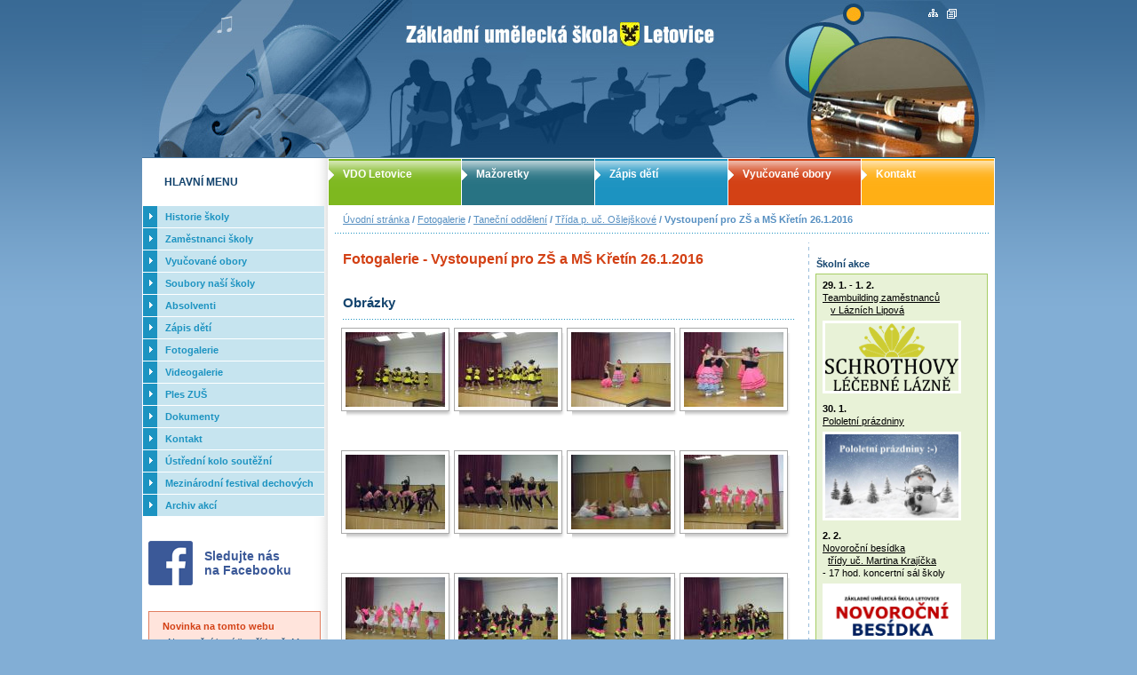

--- FILE ---
content_type: text/html; charset=utf-8
request_url: http://www.zusletovice.cz/Gallery.aspx?id=2567
body_size: 76947
content:


<!DOCTYPE html PUBLIC "-//W3C//DTD XHTML 1.0 Strict//EN" "DTD/xhtml1-strict.dtd">
<html xmlns="http://www.w3.org/1999/xhtml" xml:lang="cs" lang="cs">
<head id="ctl00_headPage"><meta http-equiv="content-type" content="text/html; charset=utf-8" /><title>
	Fotogalerie - Vystoupení pro ZŠ a MŠ Křetín 26.1.2016  | ZUŠ Letovice - Základní umělecká škola
</title><link href="StyleSheet.css?v=2" rel="styleSheet" type="text/css" media="screen, projection" /><link href="Print.css" rel="styleSheet" type="text/css" media="print" /><meta name="author" content="info@internetove-stranky.eu" /><meta name="robots" content="index, follow" /><meta name="googlebot" content="snippet, archive" /><meta http-equiv="Pragma" content="no-cache" /><meta http-equiv="Cache-Control" content="no-cache" /><meta http-equiv="Expires" content="-1" /><meta id="ctl00_metaLanguage" http-equiv="content-language" content="cs" /><meta id="ctl00_Meta1" name="keywords" content="ZUŠ Letovice - Základní umělecká škola" /><meta id="ctl00_Meta2" name="description" content="ZUŠ Letovice - Základní umělecká škola" /><link rel="stylesheet" href="jquery.lightbox.css" type="text/css" media="screen, projection" />
    <script type="text/javascript">
        function SecValidate(oSrc, args) {
            args.IsValid = (args.Value == );
        }
    </script>
    <style type='text/css' media='projection, screen'>body { behavior: url(/csshover.htc) ;}</style></head>
<body>
  <form name="aspnetForm" method="post" action="Gallery.aspx?id=2567" id="aspnetForm">
<div>
<input type="hidden" name="__VIEWSTATE" id="__VIEWSTATE" value="/[base64]/[base64]/[base64]/[base64]/[base64]/[base64]/[base64]" />
</div>


<script src="/js/jquery.js" type="text/javascript"></script>
<script src="/js/jquery.lightbox.responsive.js" type="text/javascript"></script>
<script src="/js/main.js" type="text/javascript"></script>
<div>

	<input type="hidden" name="__VIEWSTATEGENERATOR" id="__VIEWSTATEGENERATOR" value="5EAD16E3" />
</div>
  <div id="box1">
    <h1>ZUŠ Letovice - Základní umělecká škola</h1>
    <a title="ZUŠ Letovice - Základní umělecká škola" class="nadflash" href="./"></a>
    <a href="#menu_left" class="noprint" title='k navigaci'>k navigaci</a>
    <hr class="noprint"/>
    <div id="main">
      <div id="panel_right">
        
    <p id="navigace">
        <a title="Úvodní stránka" href="/">&#218;vodn&#237; str&#225;nka</a>
        /
        <a title="Fotogalerie" href="/Galleries.aspx">Fotogalerie</a>
        /
        
                <a title="Taneční oddělení" href="Gallery.aspx?id=425">Taneční oddělení</a>
            
                /
            
                <a title="Třída p. uč. Ošlejškové" href="Gallery.aspx?id=1961">Třída p. uč. Ošlejškové</a>
            
                /
            
        Vystoupení pro ZŠ a MŠ Křetín 26.1.2016 
    </p>
    <div id="panel_content">
        <div id="content">
            <h2>
                Fotogalerie
                -
                Vystoupení pro ZŠ a MŠ Křetín 26.1.2016 
            </h2>
            
            <div id="ctl00_PageContent_pnlPictures" class="pnlPictures">
	
                <br />
                <h3>
                    Obrázky</h3>
                <div class="line_dot">
                </div>
                <span class="cleaner"></span>
                <div class="gallery">
                    
                            <div class="picture_m">
                                <div class="picture">
                                    <a id="ctl00_PageContent_rptPictures_ctl00_hplBigPicture" class="thickbox" rel="gal" href="/data/gallery/2567/97822.jpg"><img class="picture_inner" src='/data/gallery/2567/thumbnail/97822.jpg' title="" alt=""/></a>
                                </div>
                            </div>
                        
                            <div class="picture_m">
                                <div class="picture">
                                    <a id="ctl00_PageContent_rptPictures_ctl01_hplBigPicture" class="thickbox" rel="gal" href="/data/gallery/2567/97823.jpg"><img class="picture_inner" src='/data/gallery/2567/thumbnail/97823.jpg' title="" alt=""/></a>
                                </div>
                            </div>
                        
                            <div class="picture_m">
                                <div class="picture">
                                    <a id="ctl00_PageContent_rptPictures_ctl02_hplBigPicture" class="thickbox" rel="gal" href="/data/gallery/2567/97824.jpg"><img class="picture_inner" src='/data/gallery/2567/thumbnail/97824.jpg' title="" alt=""/></a>
                                </div>
                            </div>
                        
                            <div class="picture_m">
                                <div class="picture">
                                    <a id="ctl00_PageContent_rptPictures_ctl03_hplBigPicture" class="thickbox" rel="gal" href="/data/gallery/2567/97825.jpg"><img class="picture_inner" src='/data/gallery/2567/thumbnail/97825.jpg' title="" alt=""/></a>
                                </div>
                            </div>
                        
                            <div class="picture_m">
                                <div class="picture">
                                    <a id="ctl00_PageContent_rptPictures_ctl04_hplBigPicture" class="thickbox" rel="gal" href="/data/gallery/2567/97826.jpg"><img class="picture_inner" src='/data/gallery/2567/thumbnail/97826.jpg' title="" alt=""/></a>
                                </div>
                            </div>
                        
                            <div class="picture_m">
                                <div class="picture">
                                    <a id="ctl00_PageContent_rptPictures_ctl05_hplBigPicture" class="thickbox" rel="gal" href="/data/gallery/2567/97827.jpg"><img class="picture_inner" src='/data/gallery/2567/thumbnail/97827.jpg' title="" alt=""/></a>
                                </div>
                            </div>
                        
                            <div class="picture_m">
                                <div class="picture">
                                    <a id="ctl00_PageContent_rptPictures_ctl06_hplBigPicture" class="thickbox" rel="gal" href="/data/gallery/2567/97828.jpg"><img class="picture_inner" src='/data/gallery/2567/thumbnail/97828.jpg' title="" alt=""/></a>
                                </div>
                            </div>
                        
                            <div class="picture_m">
                                <div class="picture">
                                    <a id="ctl00_PageContent_rptPictures_ctl07_hplBigPicture" class="thickbox" rel="gal" href="/data/gallery/2567/97829.jpg"><img class="picture_inner" src='/data/gallery/2567/thumbnail/97829.jpg' title="" alt=""/></a>
                                </div>
                            </div>
                        
                            <div class="picture_m">
                                <div class="picture">
                                    <a id="ctl00_PageContent_rptPictures_ctl08_hplBigPicture" class="thickbox" rel="gal" href="/data/gallery/2567/97830.jpg"><img class="picture_inner" src='/data/gallery/2567/thumbnail/97830.jpg' title="" alt=""/></a>
                                </div>
                            </div>
                        
                            <div class="picture_m">
                                <div class="picture">
                                    <a id="ctl00_PageContent_rptPictures_ctl09_hplBigPicture" class="thickbox" rel="gal" href="/data/gallery/2567/97831.jpg"><img class="picture_inner" src='/data/gallery/2567/thumbnail/97831.jpg' title="" alt=""/></a>
                                </div>
                            </div>
                        
                            <div class="picture_m">
                                <div class="picture">
                                    <a id="ctl00_PageContent_rptPictures_ctl10_hplBigPicture" class="thickbox" rel="gal" href="/data/gallery/2567/97832.jpg"><img class="picture_inner" src='/data/gallery/2567/thumbnail/97832.jpg' title="" alt=""/></a>
                                </div>
                            </div>
                        
                            <div class="picture_m">
                                <div class="picture">
                                    <a id="ctl00_PageContent_rptPictures_ctl11_hplBigPicture" class="thickbox" rel="gal" href="/data/gallery/2567/97833.jpg"><img class="picture_inner" src='/data/gallery/2567/thumbnail/97833.jpg' title="" alt=""/></a>
                                </div>
                            </div>
                        
                            <div class="picture_m">
                                <div class="picture">
                                    <a id="ctl00_PageContent_rptPictures_ctl12_hplBigPicture" class="thickbox" rel="gal" href="/data/gallery/2567/97834.jpg"><img class="picture_inner" src='/data/gallery/2567/thumbnail/97834.jpg' title="" alt=""/></a>
                                </div>
                            </div>
                        
                </div>
            
</div>
            <span class="cleaner"></span>
            <div id="ctl00_PageContent_pgrPictures" class="strankovani">
	<span class="selected" title="Stránka 1">1</span>

</div>
        

            <span class="cleaner"></span>
            <div class="nahoru">
              <a href="#panel_content" class="top" title='Zpět na začátek stránky'>nahoru</a>
              <a href="#" onclick="print();" class="tisk" title='Print'>Print</a>
            </div>
          </div>
        </div>  
        <hr class="noprint"/>
        <div id="panel_akce">
          <strong class="title">Školní akce</strong>
          <div class="box_green">
            <p><strong>29. 1. - 1. 2.&#160;</strong><br />
<u>Teambuilding zaměstnanců</u><br />
&#160; &#160;<u>v Lázních Lipová</u><br />
<img src="/data/Image/Lipov%C3%A1.png" width="150" height="76" alt="" /></p>
<p><strong>30. 1.</strong><br />
<u>Pololetní prázdniny<br />
<img src="/data/Image/pololet%C3%AD.jpg" width="150" height="94" alt="" /><br type="_moz" />
</u></p>
<p><strong>2. 2.</strong><br />
<u>Novoroční besídka</u><br />
&#160;&#160;<u>třídy uč. Martina Krajíčka<br />
</u>- 17 hod. koncertní sál školy<br />
<a href="/data/File/Novoro%C4%8Dn%C3%AD%20bes%C3%ADdka%20Kraj%C3%AD%C4%8Dek%2019.%201.%202026_page-0001%20(2).jpg"><img src="/data/Image/Novoro%C4%8Dn%C3%AD%20bes%C3%ADdka%20Kraj%C3%AD%C4%8Dek%2019.%201.%202026_page-0001%20(2).jpg" width="150" height="212" alt="" /></a></p>
<p><strong>3. 2.</strong><u><br />
Žákovský koncert</u><br />
- 17 hod. koncertní sál školy<br />
<a href="/data/File/%C5%BD%C3%A1kovsk%C3%BD%20koncert%20Plak%C3%A1t%203.%202.%202026_page-0001(2).jpg"><img src="/data/Image/%C5%BD%C3%A1kovsk%C3%BD%20koncert%20Plak%C3%A1t%203.%202.%202026_page-0001(2).jpg" width="150" height="213" alt="" /></a></p>
<p><strong>10. 2.</strong><br />
<u>Okresní kolo soutěže<br />
</u>&#160; Komorní hra s převahou<br />
&#160; dechových nástrojů<br />
- koncertní sál školy<br />
<a href="/data/File/OK%20sout%C4%9B%C5%BEe%20-%2010.%202.%202026.jpg"><img src="/data/Image/OK%20sout%C4%9B%C5%BEe%20-%2010.%202.%202026.jpg" width="150" height="206" alt="" /></a></p>
<p><strong>11. 2.</strong><br />
<u>Karneval v LDO</u><br />
- 16 hod. koncertní sál školy<br />
<a href="/data/File/Karneval%2011.%202.%202026.jpg"><img src="/data/Image/Karneval%2011.%202.%202026.jpg" width="150" height="206" alt="" /></a></p>
<p><strong>16. - 20. 2.</strong><br />
<u>Jarní prázdniny<br />
<img src="/data/Image/Jarn%C3%AD%20pr%C3%A1zdniny.jpg" width="150" height="100" alt="" /><br type="_moz" />
</u></p>
<p><strong>28. 2.</strong><br />
<u>Karneval Olešnice</u><br />
- taneční vystoupení třídy <br />
&#160; &#160;uč. Moniky Ošlejškové<br />
- 14 hod. kulturní dům Olešnice</p>
<p><strong>5. 3.</strong><br />
<u>Žákovský koncert</u><br />
- 17 hod. koncertní sál školy</p>
<p><strong>6. 3.&#160;</strong><br />
<u>Mezinárodní den žen</u><br />
- taneční vystoupení třídy<br />
&#160; &#160;uč. Moniky Ošlejškové<br />
- 15 hod. kulturní dům Křetín</p>
<p><strong>11. 3.</strong><br />
<u>Vystoupení LDO</u><br />
- dopoledne pro MŠ a ZŠ<br />
- koncertní sál školy</p>
<p><strong>12. 3.</strong><br />
<u>Vystoupení LDO</u><br />
- 16 hod. koncertní sál školy</p>
<p><strong>14. 3.</strong><br />
<u>Worshop Tomáš Kočko</u><br />
- koncertní sál školy<br />
<a href="/data/File/Workshop%20Ko%C4%8Dko%20-%2014.3.2026.jpg"><img src="/data/Image/Workshop%20Ko%C4%8Dko%20-%2014.3.2026.jpg" width="150" height="192" alt="" /></a></p>
<p><strong>18. 3.</strong><br />
<u>Baletní pohádka Popelka</u><br />
&#160;- 10:30 hod. Kulturní dům Letovice<br />
<a href="/data/File/Popelka%20-%2018.%203.%202026_page-0001(1).jpg"><img src="/data/Image/Popelka%20-%2018.%203.%202026_page-0001(1).jpg" width="150" height="212" alt="" /></a></p>
<p><strong>31. 3.&#160;</strong><br />
<u>Koncert klavírního oddělení</u><br />
- 16 hod. koncertní sál školy</p>
<p><strong>2. - 6. 4.</strong><br />
<u>Velikonoční prázdniny<br />
<img src="/data/Image/velikonoce.jpeg" width="150" height="84" alt="" /><br type="_moz" />
</u></p>
<p><strong>14. 4.</strong><br />
<u>Pedagogická porada</u><br />
- 10 hod. koncertní sál školy<br />
<img src="/data/Image/Porada.jpg" width="150" height="97" alt="" /></p>
<p><strong>23. 4.</strong><br />
<u>I. absolventský koncert</u><br />
- 16 hod. koncertní sál školy</p>
<p><strong>28. 4.</strong><br />
<u>Koncert učitelů</u><br />
- 17 hod. kostel sv. Prokopa<br />
&#160; &#160; &#160; &#160; v Letovicích</p>
<p><strong>7. 5.&#160;</strong><br />
<u>Žákovská besídka</u><br />
&#160; &#160;<u>třídy uč. Milana Václava Hakla</u><br />
- 16 hod. koncertní sál školy</p>
<p><strong>13. 5.</strong><br />
<u>Žákovský koncert</u><br />
- 17 hod. koncertní sál školy</p>
<p><strong>14. 5.</strong><br />
<u>Absolventské vystoupení</u><br />
&#160; <u>literárně-dramatického oddělení</u><br />
- 16 hod. koncertní sál školy</p>
<p><strong>18. 5.</strong><br />
<u>Žákovská besídka</u><br />
&#160; &#160;<u>tříd uč. Jany Hrubé a</u><br />
&#160; &#160;<u>uč. Petra Jaška</u><br />
- 16 hod. koncertní sál školy</p>
<p><strong>19. 5.</strong><br />
<u>Žákovská besídka&#160;</u><br />
&#160; &#160;<u>třídy uč. Milady Zemánkové</u><br />
- 15 hod. koncertní sál školy</p>
<p><strong>21. 5.</strong><br />
<u>Čajový dýchánek</u><br />
&#160; <u>třídy uč. Zuzany Pernicové</u><br />
- 15 hod. koncertní sál školy</p>
<p><strong>25. 5.</strong><br />
Žákovská besídka<br />
&#160; &#160;<u>třídy uč. Zdeňka Paseky<br />
</u>- 16:30 hod. koncertní sál školy</p>
<p><strong>26. 5.</strong><br />
<u>II. absolventský koncert</u><br />
- 16 hod. koncertní sál školy<br />
- 15:30 hod. focení absolventů</p>
<p><strong>27. 5.</strong><br />
<u>Žákovská besídka</u><br />
&#160; &#160;<u>třídy uč. Milana Kalhouse</u><br />
- 16:00 hod. koncertní sál školy</p>
<p><strong>28. 5.</strong><br />
<u>Žákovská besídka</u><br />
&#160; &#160;<u>tříd uč. Jany Kouřilové a</u><br />
&#160; &#160;<u>uč. Sergeje Golubkova</u><br />
- 16 hod. koncertní sál školy</p>
<p><strong>29. 5.</strong><br />
<u>Žákovská besídka</u><br />
&#160; &#160;<u>třídy uč. Kateřiny Suchnové</u><br />
- 15:30 hod. koncertní sál školy</p>
<p><strong>29. 5. - 7. 6.</strong><br />
<u>Zájezd Chorvatsko</u></p>
<p><strong>1. 6.</strong><br />
<u>Žákovská besídka</u><br />
&#160; &#160;<u>třídy uč. Hany Bočkové</u><br />
- 16:30 hod. koncertní sál školy</p>
<p><strong>2. 6.</strong><br />
<u>Žákovská besídka</u><br />
&#160; &#160;<u>třídy uč. Jany Hrubé</u><br />
- 17 hod. koncertní sál školy</p>
<p><strong>3. 6.</strong><br />
<u>Žákovská besídka</u><br />
&#160; &#160;<u>třídy uč. Pavla Malého</u><br />
- 17 hod. koncertní sál školy</p>
<p><strong>4. 6.</strong><br />
<u>Žákovská besídka</u><br />
&#160; &#160;<u>třídy uč. Libora Suchého</u><br />
- 16 hod. koncertní sál školy</p>
<p><strong>5. 6.</strong><br />
<u>Žákovská besídka</u><br />
&#160; &#160;<u>třídy uč. Renaty Svobodové</u><br />
- 15 hod. koncertní sál školy</p>
<p><strong>8. - 12. 6.&#160;</strong><br />
<u>Závěrečné a postupové zkoušky</u></p>
<p><strong>10. 6.</strong><br />
<u>III. absolventský koncert</u><br />
- 16 hod. koncertní sál školy</p>
<p><strong>11. 6.</strong><br />
<u>Výukový zájezd na koncert</u><br />
&#160; &#160;<u>Moravia Brass Band</u><br />
&#160; &#160;"West side story"<br />
- 19 hod. Biskupský dvůr Brno<br />
<a href="/data/File/V%C3%BDukov%C3%BD%20z%C3%A1jezd%20Moravia%20Brass%20Band%2011.6.2025%20_page-0001.jpg"><img src="/data/Image/V%C3%BDukov%C3%BD%20z%C3%A1jezd%20Moravia%20Brass%20Band%2011.6.2025%20_page-0001.jpg" width="150" height="212" alt="" /></a></p>
<p><strong>14. 6.&#160;</strong><br />
<u>Výukový zájezd na operu</u><br />
&#160; <u>Prodaná nevěsta</u><br />
- 17 hod. Národní divadlo Praha<br />
<a href="/data/File/V%C3%BDukov%C3%BD%20z%C3%A1jezd%20Prodan%C3%A1%20nev%C4%9Bsta%2014.6.2026%20_page-0001.jpg"><img src="/data/Image/V%C3%BDukov%C3%BD%20z%C3%A1jezd%20Prodan%C3%A1%20nev%C4%9Bsta%2014.6.2026%20_page-0001.jpg" width="150" height="212" alt="" /></a></p>
<p><strong>15. 6.</strong><br />
<u>Besídka v Předškoláčku</u><br />
- 16 hod. koncertní sál školy</p>
<p><strong>16. 6.</strong><br />
<u>Žákovská besídka</u><br />
&#160; &#160;<u>třídy uč. Vladimíra Pečinky</u><br />
- 16 hod. koncertní sál školy</p>
<p><strong>17. 6.</strong><br />
<u>Závěrečné vystoupení</u><br />
&#160; &#160;<u>tanečního oboru</u><br />
&#160; &#160;<u>uč. Jany Vinklerové</u><br />
- 16 hod. Kulturní dům Kunštát</p>
<p><strong>18. 6.</strong><br />
<u>Závěrečné vystoupení</u><br />
&#160; &#160;<u>tanečního oboru</u><br />
&#160; &#160;<u>uč. Moniky Ošlejškové</u><br />
- 16 hod. Kulturní dům Kunštát</p>
<p><strong>19. 6.</strong><br />
<u>Besídka zaměstnanců</u><br />
- 17 hod. foyer školy</p>
<p><strong>22. 6.</strong><br />
<u>Žákovská besídka</u><br />
&#160; &#160;<u>třídy uč. Jiřího Mifka</u><br />
- 16 hod. koncertní sál školy</p>
<p><strong>23. 6.</strong><br />
<u>Pedagogická porada</u><br />
- 10 hod. koncertní sál školy<br />
<img src="/data/Image/porada(1).jpg" width="150" height="112" alt="" /></p>
<p><strong>23. 6.</strong><u><br />
Žákovská besídka</u><br />
&#160; &#160;<u>třídy uč. Marie Portlové</u><br />
- 16 hod. koncertní sál školy</p>
          </div>
          
        </div>
        <span class="cleaner"></span>
        <ul id="menu_top">
          <li class="green"><a href="/text/cs/vdo-letovice.aspx">VDO Letovice</a></li>
          <li class="dark"><a href="/text/cs/mazoretky.aspx">Mažoretky</a></li>
          <li class="blue"><a href="/text/cs/zapis-deti.aspx">Zápis dětí</a></li>
          <li class="red"><a href="/text/cs/vyucovane-obory.aspx">Vyučované obory</a></li>
          <li class="orange"><a href="/text/cs/kontakt.aspx">Kontakt</a></li>
        </ul>
      </div>
      <hr class="noprint"/>
      <div id="panel_left">
        <strong class="menu_title">
        HLAVNÍ MENU
        </strong>
        <div id="menu_left">
          <ul class="menu_left">
	<li class="item"><a title="Historie školy" href="/text/cs/historie-skoly.aspx"><span class="btn_text">Historie školy</span></a></li><li class="item"><a title="Zaměstnanci školy" href="/text/cs/ucitele.aspx"><span class="btn_text">Zaměstnanci školy</span></a><ul class="menu_left_1">
		<li class="item"><a title="Učitelé" href="/text/cs/seznam-ucitelu.aspx"><span class="btn_text">Učitel&#233;</span></a></li><li class="item"><a title="Provozní" href="/text/cs/provozni-zamestnanci.aspx"><span class="btn_text">Provozn&#237;</span></a></li>
	</ul></li><li class="item"><a title="Vyučované obory" href="/text/cs/vyucovane-obory.aspx"><span class="btn_text">Vyučovan&#233; obory</span></a><ul class="menu_left_1">
		<li class="item"><a title="Hudební obor" href="/text/cs/hudebni-obor.aspx"><span class="btn_text">Hudebn&#237; obor</span></a><ul class="menu_left_2">
			<li class="item"><a title="Akordeonové a klávesové oddělení" href="/text/cs/akordeonove-a-klavesove-oddeleni.aspx"><span class="btn_text">Akordeonov&#233; a kl&#225;vesov&#233; oddělen&#237;</span></a></li><li class="item"><a title="Klavírní oddělení" href="/text/cs/klavirni-oddeleni.aspx"><span class="btn_text">Klav&#237;rn&#237; oddělen&#237;</span></a></li><li class="item"><a title="Kytarové oddělení" href="/text/cs/kytarove-oddeleni.aspx"><span class="btn_text">Kytarov&#233; oddělen&#237;</span></a></li><li class="item"><a title="Oddělení bicích nástrojů" href="/text/cs/oddeleni-bicich-nastroju.aspx"><span class="btn_text">Oddělen&#237; bic&#237;ch n&#225;strojů</span></a></li><li class="item"><a title="Oddělení dřevěných dechových nástrojů" href="/text/cs/oddeleni-drevenych-dechovych-nastroju.aspx"><span class="btn_text">Oddělen&#237; dřevěn&#253;ch dechov&#253;ch n&#225;strojů</span></a></li><li class="item"><a title="Oddělení žesťových nástrojů" href="/text/cs/oddeleni-zestovych-nastroju.aspx"><span class="btn_text">Oddělen&#237; žesťov&#253;ch n&#225;strojů</span></a></li><li class="item"><a title="Pěvecké oddělení" href="/text/cs/pevecke-oddeleni.aspx"><span class="btn_text">Pěveck&#233; oddělen&#237;</span></a></li><li class="item"><a title="Smyčcové oddělení" href="/text/cs/smyccove-oddeleni.aspx"><span class="btn_text">Smyčcov&#233; oddělen&#237;</span></a></li>
		</ul></li><li class="item"><a title="Výtvarný obor " href="/text/cs/vytvarny-obor.aspx"><span class="btn_text">V&#253;tvarn&#253; obor </span></a></li><li class="item"><a title="Taneční obor " href="/text/cs/tanecni-obor.aspx"><span class="btn_text">Tanečn&#237; obor </span></a></li><li class="item"><a title="Literárně - dramatický obor " href="/text/cs/literarne-dramaticky-obor.aspx"><span class="btn_text">Liter&#225;rně - dramatick&#253; obor </span></a></li>
	</ul></li><li class="item"><a title="Soubory naší školy" href="/text/cs/soubory-nasi-skoly.aspx"><span class="btn_text">Soubory naš&#237; školy</span></a><ul class="menu_left_1">
		<li class="item"><a title="VDO Letovice" href="/text/cs/vdo-letovice.aspx"><span class="btn_text">VDO Letovice</span></a><ul class="menu_left_2">
			<li class="item"><a title="Nepřehlédněte - pro členy VDO + aktuální data" href="/text/cs/neprehlednete-pro-cleny-vdo.aspx"><span class="btn_text">Nepřehl&#233;dněte - pro členy VDO + aktu&#225;ln&#237; data</span></a></li><li class="item"><a title="Seznam aktivních hráčů" href="/text/cs/seznam-aktivnich-hracu.aspx"><span class="btn_text">Seznam aktivn&#237;ch hr&#225;čů</span></a></li><li class="item"><a title="Ústřední kolo soutěže dechových orchestrů - Letovice 2014" href="/text/cs/napsali-o-nas.aspx"><span class="btn_text">&#218;středn&#237; kolo soutěže dechov&#253;ch orchestrů - Letovice 2014</span></a></li><li class="item"><a title="Seznam všech hráčů" href="/text/cs/seznam-vsech-hracu.aspx"><span class="btn_text">Seznam všech hr&#225;čů</span></a></li><li class="item"><a title="Historie" href="/text/cs/historie.aspx"><span class="btn_text">Historie</span></a><ul class="menu_left_3">
				<li class="item"><a title="2025" href="/text/cs/2025vdo.aspx"><span class="btn_text">2025</span></a></li><li class="item"><a title="2024" href="/text/cs/2024vdo.aspx"><span class="btn_text">2024</span></a></li><li class="item"><a title="2023" href="/text/cs/2023vdo.aspx"><span class="btn_text">2023</span></a></li><li class="item"><a title="2022" href="/text/cs/2022vdo.aspx"><span class="btn_text">2022</span></a></li><li class="item"><a title="2021" href="/text/cs/VDO2021.aspx"><span class="btn_text">2021</span></a></li><li class="item"><a title="2020" href="/text/cs/VDO2020VDO.aspx"><span class="btn_text">2020</span></a></li><li class="item"><a title="2019" href="/text/cs/VDO2019.aspx"><span class="btn_text">2019</span></a></li><li class="item"><a title="2018" href="/text/cs/VDO2018.aspx"><span class="btn_text">2018</span></a></li><li class="item"><a title="2017" href="/text/cs/2017vdo.aspx"><span class="btn_text">2017</span></a></li><li class="item"><a title="2016" href="/text/cs/20166.aspx"><span class="btn_text">2016</span></a></li><li class="item"><a title="2015" href="/text/cs/2015vdo.aspx"><span class="btn_text">2015</span></a></li><li class="item"><a title="2014" href="/text/cs/2014vdo.aspx"><span class="btn_text">2014</span></a></li><li class="item"><a title="2013" href="/text/cs/2013i.aspx"><span class="btn_text">2013</span></a></li><li class="item"><a title="2012" href="/text/cs/2012i.aspx"><span class="btn_text">2012</span></a></li><li class="item"><a title="2011" href="/text/cs/2011i.aspx"><span class="btn_text">2011</span></a></li><li class="item"><a title="2010" href="/text/cs/2010i.aspx"><span class="btn_text">2010</span></a></li><li class="item"><a title="2009" href="/text/cs/2009i.aspx"><span class="btn_text">2009</span></a></li><li class="item"><a title="2008" href="/text/cs/2008.aspx"><span class="btn_text">2008</span></a><ul class="menu_left_4">
					<li class="item"><a title="Thum" href="/text/cs/thum.aspx"><span class="btn_text">Thum</span></a></li><li class="item"><a title="Festival Praha" href="/text/cs/festival-praha.aspx"><span class="btn_text">Festival Praha</span></a></li>
				</ul></li><li class="item"><a title="2007" href="/text/cs/2007.aspx"><span class="btn_text">2007</span></a><ul class="menu_left_4">
					<li class="item"><a title="Litvínov" href="/text/cs/litvinov1.aspx"><span class="btn_text">Litv&#237;nov</span></a></li><li class="item"><a title="... a tuhle znáte?" href="/text/cs/a-tuhle-znate.aspx"><span class="btn_text">... a tuhle zn&#225;te?</span></a></li><li class="item"><a title="Festival Letovice" href="/text/cs/festival-letovice.aspx"><span class="btn_text">Festival Letovice</span></a></li><li class="item"><a title="Veselí nad Moravou" href="/text/cs/veseli-nad-moravou.aspx"><span class="btn_text">Vesel&#237; nad Moravou</span></a></li>
				</ul></li><li class="item"><a title="2006" href="/text/cs/2006a.aspx"><span class="btn_text">2006</span></a><ul class="menu_left_4">
					<li class="item"><a title="Festival Letovice" href="/text/cs/festival-letovicea.aspx"><span class="btn_text">Festival Letovice</span></a></li><li class="item"><a title="Festival Praha" href="/text/cs/festival-prahaa.aspx"><span class="btn_text">Festival Praha</span></a></li>
				</ul></li><li class="item"><a title="2005" href="/text/cs/2005.aspx"><span class="btn_text">2005</span></a></li><li class="item"><a title="2004" href="/text/cs/2004.aspx"><span class="btn_text">2004</span></a><ul class="menu_left_4">
					<li class="item"><a title="Litvínov" href="/text/cs/litvinov.aspx"><span class="btn_text">Litv&#237;nov</span></a></li>
				</ul></li><li class="item"><a title="2003" href="/text/cs/2003.aspx"><span class="btn_text">2003</span></a></li><li class="item"><a title="2002" href="/text/cs/2002.aspx"><span class="btn_text">2002</span></a></li><li class="item"><a title="2001" href="/text/cs/2001.aspx"><span class="btn_text">2001</span></a><ul class="menu_left_4">
					<li class="item"><a title="Chorvatsko" href="/text/cs/chorvatsko.aspx"><span class="btn_text">Chorvatsko</span></a></li>
				</ul></li><li class="item"><a title="2000" href="/text/cs/2000.aspx"><span class="btn_text">2000</span></a></li><li class="item"><a title="1999" href="/text/cs/1999.aspx"><span class="btn_text">1999</span></a><ul class="menu_left_4">
					<li class="item"><a title="Itálie" href="/text/cs/italie.aspx"><span class="btn_text">It&#225;lie</span></a></li>
				</ul></li>
			</ul></li>
		</ul></li><li class="item"><a title="Mažoretky" href="/text/cs/mazoretky.aspx"><span class="btn_text">Mažoretky</span></a></li><li class="item"><a title="Komorní smyčcový soubor" href="/text/cs/houslovy-soubor.aspx"><span class="btn_text">Komorn&#237; smyčcov&#253; soubor</span></a></li><li class="item"><a title="Cantamus" href="/text/cs/cantamus.aspx"><span class="btn_text">Cantamus</span></a></li><li class="item"><a title="Campanela ole" href="/text/cs/campanela-ole.aspx"><span class="btn_text">Campanela ole</span></a></li><li class="item"><a title="Pěvecký sbor Sluníčko" href="/text/cs/pevecky-sbor-slunicko.aspx"><span class="btn_text">Pěveck&#253; sbor Slun&#237;čko</span></a></li>
	</ul></li><li class="item"><a title="Absolventi" href="/text/cs/absolventi.aspx"><span class="btn_text">Absolventi</span></a><ul class="menu_left_1">
		<li class="item"><a title="2025" href="/text/cs/2025.aspx"><span class="btn_text">2025</span></a><ul class="menu_left_2">
			<li class="item"><a title="I. absolventský koncert - 24. 4. 2025 program" href="/text/cs/i-absolventsky-koncert-24-4-2025-program.aspx"><span class="btn_text">I. absolventsk&#253; koncert - 24. 4. 2025 program</span></a></li><li class="item"><a title="II. absolventský koncert 27. 5. 2025 - program" href="/text/cs/ii-absolventsky-koncert-27-5-2025-program.aspx"><span class="btn_text">II. absolventsk&#253; koncert 27. 5. 2025 - program</span></a></li><li class="item"><a title="III. absolventský koncert - 11. 6. 2025 program" href="/text/cs/iii-absolventsky-koncert-11-6-2025-program.aspx"><span class="btn_text">III. absolventsk&#253; koncert - 11. 6. 2025 program</span></a></li>
		</ul></li><li class="item"><a title="2024" href="/text/cs/2024.aspx"><span class="btn_text">2024</span></a><ul class="menu_left_2">
			<li class="item"><a title="I. absolventský koncert - 25. 4. 2024 program" href="/text/cs/i-absolventsky-koncert-25-4-2024-program.aspx"><span class="btn_text">I. absolventsk&#253; koncert - 25. 4. 2024 program</span></a></li><li class="item"><a title="II. absolventský koncert - 22. 5. 2024" href="/text/cs/ii-absolventsky-koncert-22-5-2024.aspx"><span class="btn_text">II. absolventsk&#253; koncert - 22. 5. 2024</span></a></li><li class="item"><a title="III. absolventský koncert - 13. 6. 2024 program" href="/text/cs/iii-absolventsky-koncert-13-6-2024-program.aspx"><span class="btn_text">III. absolventsk&#253; koncert - 13. 6. 2024 program</span></a></li>
		</ul></li><li class="item"><a title="2023" href="/text/cs/2023.aspx"><span class="btn_text">2023</span></a><ul class="menu_left_2">
			<li class="item"><a title="I. absolventský koncert - 20. 4. 2023" href="/text/cs/i-absolventsky-koncert-20-4-2023i.aspx"><span class="btn_text">I. absolventsk&#253; koncert - 20. 4. 2023</span></a></li><li class="item"><a title="II. absolventský koncert - 10. 5. 2023" href="/text/cs/ii-absolventsky-koncert-10-5-2023i.aspx"><span class="btn_text">II. absolventsk&#253; koncert - 10. 5. 2023</span></a></li>
		</ul></li><li class="item"><a title="2022" href="/text/cs/2022.aspx"><span class="btn_text">2022</span></a><ul class="menu_left_2">
			<li class="item"><a title="I. absolventský koncert - 20. 4. 2022" href="/text/cs/i-absolventsky-koncert-20-4-2022.aspx"><span class="btn_text">I. absolventsk&#253; koncert - 20. 4. 2022</span></a></li><li class="item"><a title="II. absolventský koncert - 12. 5. 2022" href="/text/cs/ii-absolventsky-koncert-12-5-2022i.aspx"><span class="btn_text">II. absolventsk&#253; koncert - 12. 5. 2022</span></a></li><li class="item"><a title="III. absolventský koncert - 18. 5. 2022" href="/text/cs/iii-absolventsky-koncert-18-5-2022i.aspx"><span class="btn_text">III. absolventsk&#253; koncert - 18. 5. 2022</span></a></li>
		</ul></li><li class="item"><a title="2021" href="/text/cs/2021.aspx"><span class="btn_text">2021</span></a><ul class="menu_left_2">
			<li class="item"><a title="I. absolventský koncert 16. 6. 2021" href="/text/cs/i-absolventsky-koncert-16-6-2021.aspx"><span class="btn_text">I. absolventsk&#253; koncert 16. 6. 2021</span></a></li><li class="item"><a title="II. absolventský koncert 17. 6. 2021" href="/text/cs/ii-absolventsky-koncert-17-6-2021.aspx"><span class="btn_text">II. absolventsk&#253; koncert 17. 6. 2021</span></a></li>
		</ul></li><li class="item"><a title="2020" href="/text/cs/2020.aspx"><span class="btn_text">2020</span></a></li><li class="item"><a title="2019" href="/text/cs/2019.aspx"><span class="btn_text">2019</span></a><ul class="menu_left_2">
			<li class="item"><a title="I. absolventský koncert - 17. 4. 2019" href="/text/cs/i-absolventsky-koncert-17-4-2019-.aspx"><span class="btn_text">I. absolventsk&#253; koncert - 17. 4. 2019</span></a></li><li class="item"><a title="II. absolventský koncert - 14. 5. 2019" href="/text/cs/ii-absolventsky-koncert-14-5-2019-.aspx"><span class="btn_text">II. absolventsk&#253; koncert - 14. 5. 2019</span></a></li>
		</ul></li><li class="item"><a title="2018" href="/text/cs/2018.aspx"><span class="btn_text">2018</span></a><ul class="menu_left_2">
			<li class="item"><a title="I. absolventský koncert - 26. dubna 2018" href="/text/cs/i-absolventsky-koncert-26-dubna-2018q.aspx"><span class="btn_text">I. absolventsk&#253; koncert - 26. dubna 2018</span></a></li><li class="item"><a title="II. absolventský koncert - 15. 5. 2018" href="/text/cs/ii-absolventsky-koncert-15-5-2018a.aspx"><span class="btn_text">II. absolventsk&#253; koncert - 15. 5. 2018</span></a></li>
		</ul></li><li class="item"><a title="2017" href="/text/cs/2017.aspx"><span class="btn_text">2017</span></a><ul class="menu_left_2">
			<li class="item"><a title="I. absolventský koncert - 11. 5. 2017" href="/text/cs/i-absolventsky-koncert-11-5-2017-.aspx"><span class="btn_text">I. absolventsk&#253; koncert - 11. 5. 2017</span></a></li><li class="item"><a title="II. absolventský koncert - 23. 5. 2017" href="/text/cs/ii-absolventsky-koncert-23-5-2017-.aspx"><span class="btn_text">II. absolventsk&#253; koncert - 23. 5. 2017</span></a></li>
		</ul></li><li class="item"><a title="2016" href="/text/cs/2016.aspx"><span class="btn_text">2016</span></a><ul class="menu_left_2">
			<li class="item"><a title="I. absolventský koncert - 31. 3. 2016." href="/text/cs/i-absolventsky-koncert-31-3-2016-a.aspx"><span class="btn_text">I. absolventsk&#253; koncert - 31. 3. 2016.</span></a></li><li class="item"><a title="II. absolventský koncert - 14. 4. 2016" href="/text/cs/ii-absolventsky-koncert-14-4-2016-.aspx"><span class="btn_text">II. absolventsk&#253; koncert - 14. 4. 2016</span></a></li><li class="item"><a title="III. absolventský koncert - 26. 4. 2016" href="/text/cs/iii-absolventsky-koncert-26-4-2016-.aspx"><span class="btn_text">III. absolventsk&#253; koncert - 26. 4. 2016</span></a></li><li class="item"><a title="IV. absolventský koncert - 12. 5. 2016" href="/text/cs/iv-absolventsky-koncert-12-5-2016-.aspx"><span class="btn_text">IV. absolventsk&#253; koncert - 12. 5. 2016</span></a></li>
		</ul></li><li class="item"><a title="2015" href="/text/cs/2015.aspx"><span class="btn_text">2015</span></a><ul class="menu_left_2">
			<li class="item"><a title="I. absolventský koncert" href="/text/cs/i-absolventsky-koncert-2015.aspx"><span class="btn_text">I. absolventsk&#253; koncert</span></a></li><li class="item"><a title="II. absolventský koncert" href="/text/cs/ii-absolventsky-koncert-14-5-2015i.aspx"><span class="btn_text">II. absolventsk&#253; koncert</span></a></li><li class="item"><a title="III. absolventský koncert" href="/text/cs/iii-absolventsky-koncert-27-5-2015i.aspx"><span class="btn_text">III. absolventsk&#253; koncert</span></a></li>
		</ul></li><li class="item"><a title="2014" href="/text/cs/2014.aspx"><span class="btn_text">2014</span></a><ul class="menu_left_2">
			<li class="item"><a title="I. absolventský koncert" href="/text/cs/i-absolventsky-koncert2014.aspx"><span class="btn_text">I. absolventsk&#253; koncert</span></a></li><li class="item"><a title="II. absolventský koncert " href="/text/cs/ii-absolventsky-koncert-2014.aspx"><span class="btn_text">II. absolventsk&#253; koncert </span></a></li><li class="item"><a title="III. absolventský koncert" href="/text/cs/iii-absolventsky-koncert2014.aspx"><span class="btn_text">III. absolventsk&#253; koncert</span></a></li>
		</ul></li><li class="item"><a title="2013" href="/text/cs/2013.aspx"><span class="btn_text">2013</span></a><ul class="menu_left_2">
			<li class="item"><a title="I. absolventský koncert" href="/text/cs/i-absolventsky-koncert-24-4-2013.aspx"><span class="btn_text">I. absolventsk&#253; koncert</span></a></li><li class="item"><a title="II. absolventský koncert" href="/text/cs/ii-absolventsky-koncert-24-5-2013.aspx"><span class="btn_text">II. absolventsk&#253; koncert</span></a></li><li class="item"><a title="III. absolventský koncert" href="/text/cs/iii-absolventsky-koncert-29-5-2013x.aspx"><span class="btn_text">III. absolventsk&#253; koncert</span></a></li>
		</ul></li><li class="item"><a title="2012" href="/text/cs/2012.aspx"><span class="btn_text">2012</span></a><ul class="menu_left_2">
			<li class="item"><a title="I. absolventský koncert" href="/text/cs/i-absolventsky-koncert12.aspx"><span class="btn_text">I. absolventsk&#253; koncert</span></a></li><li class="item"><a title="II. absolventský koncert" href="/text/cs/ii-absolventsky-koncert2012.aspx"><span class="btn_text">II. absolventsk&#253; koncert</span></a></li><li class="item"><a title="III. absolventský koncert" href="/text/cs/iii-absolventsky-koncert2012.aspx"><span class="btn_text">III. absolventsk&#253; koncert</span></a></li>
		</ul></li><li class="item"><a title="2011" href="/text/cs/2011.aspx"><span class="btn_text">2011</span></a><ul class="menu_left_2">
			<li class="item"><a title="I. absolventský koncert" href="/text/cs/i-absolventsky-koncert-.aspx"><span class="btn_text">I. absolventsk&#253; koncert</span></a></li><li class="item"><a title="II. absolventský koncert" href="/text/cs/ii-absolventsky-koncert-.aspx"><span class="btn_text">II. absolventsk&#253; koncert</span></a></li><li class="item"><a title="III. absolventský koncert" href="/text/cs/iii-absolventsky-koncert--.aspx"><span class="btn_text">III. absolventsk&#253; koncert</span></a></li>
		</ul></li><li class="item"><a title="2010" href="/text/cs/2010.aspx"><span class="btn_text">2010</span></a><ul class="menu_left_2">
			<li class="item"><a title="I. absolventský koncert" href="/text/cs/i-absolventsky-koncert.aspx"><span class="btn_text">I. absolventsk&#253; koncert</span></a></li><li class="item"><a title="II. absolventský koncert" href="/text/cs/ii-absolventsky-koncert10.aspx"><span class="btn_text">II. absolventsk&#253; koncert</span></a></li><li class="item"><a title="III. absolventský koncert" href="/text/cs/iii-absolventsky-koncert.aspx"><span class="btn_text">III. absolventsk&#253; koncert</span></a></li>
		</ul></li><li class="item"><a title="2009" href="/text/cs/2009.aspx"><span class="btn_text">2009</span></a><ul class="menu_left_2">
			<li class="item"><a title="I. absolventský koncert" href="/text/cs/i-absolventsky--koncert.aspx"><span class="btn_text">I. absolventsk&#253; koncert</span></a></li><li class="item"><a title="II. absolventský koncert" href="/text/cs/ii-absolventsky-koncert.aspx"><span class="btn_text">II. absolventsk&#253; koncert</span></a></li><li class="item"><a title="III. absolventský koncert" href="/text/cs/iii-absolventsky-koncert-.aspx"><span class="btn_text">III. absolventsk&#253; koncert</span></a></li>
		</ul></li><li class="item"><a title="2008" href="/text/cs/2008a.aspx"><span class="btn_text">2008</span></a><ul class="menu_left_2">
			<li class="item"><a title="II. absolvetnský koncert" href="/text/cs/ii-absolvetnsky-koncerta.aspx"><span class="btn_text">II. absolvetnsk&#253; koncert</span></a></li>
		</ul></li><li class="item"><a title="2007" href="/text/cs/2007a.aspx"><span class="btn_text">2007</span></a><ul class="menu_left_2">
			<li class="item"><a title="I. absolventský koncert" href="/text/cs/i-absolventsky-koncerta.aspx"><span class="btn_text">I. absolventsk&#253; koncert</span></a></li>
		</ul></li><li class="item"><a title="2006" href="/text/cs/2006.aspx"><span class="btn_text">2006</span></a><ul class="menu_left_2">
			<li class="item"><a title="I. absolventský koncert" href="/text/cs/Iabsolventsky-koncert.aspx"><span class="btn_text">I. absolventsk&#253; koncert</span></a></li><li class="item"><a title="II. absolventský koncert" href="/text/cs/ii-absolventsky-koncer.aspx"><span class="btn_text">II. absolventsk&#253; koncert</span></a></li>
		</ul></li>
	</ul></li><li class="item"><a title="Zápis dětí" href="/text/cs/zapis-deti.aspx"><span class="btn_text">Z&#225;pis dět&#237;</span></a></li><li class="item"><a title="Fotogalerie" href="/Galleries.aspx?lang=cs"><span class="btn_text">Fotogalerie</span></a></li><li class="item"><a title="Videogalerie" href="/text/cs/videogalerie.aspx"><span class="btn_text">Videogalerie</span></a><ul class="menu_left_1">
		<li class="item"><a title="Pohádka Kouzelný štětec - 15. 2. 2023" href="https://youtu.be/XgtXqHqK9m8" target="_blank"><span class="btn_text">Poh&#225;dka Kouzeln&#253; štětec - 15. 2. 2023</span></a></li><li class="item"><a title="Taneční pohádka Zlatovláska - 24. 1. 2023" href="/text/cs/zlatovlaska.aspx"><span class="btn_text">Tanečn&#237; poh&#225;dka Zlatovl&#225;ska - 24. 1. 2023</span></a></li><li class="item"><a title="Taneční - pohádky" href="/text/cs/tanecni-pohadky.aspx"><span class="btn_text">Tanečn&#237; - poh&#225;dky</span></a></li><li class="item"><a title="VDO" href="/text/cs/vdo.aspx"><span class="btn_text">VDO</span></a></li><li class="item"><a title="Big band ZUŠ" href="/text/cs/big-band-zus.aspx"><span class="btn_text">Big band ZUŠ</span></a></li><li class="item"><a title="Komorní smyčcový soubor" href="/text/cs/komorni-smyccovy-soubor.aspx"><span class="btn_text">Komorn&#237; smyčcov&#253; soubor</span></a></li>
	</ul></li><li class="item"><a title="Ples ZUŠ" href="/text/cs/ples-zus.aspx"><span class="btn_text">Ples ZUŠ</span></a><ul class="menu_left_1">
		<li class="item"><a title="Jarní ples 2018" href="/text/cs/jarni-ples-2018.aspx"><span class="btn_text">Jarn&#237; ples 2018</span></a></li><li class="item"><a title="Jarní ples 2017" href="/text/cs/jarni-ples-2017.aspx"><span class="btn_text">Jarn&#237; ples 2017</span></a></li><li class="item"><a title="Jarní ples 2016" href="/text/cs/jarni-ples-2016.aspx"><span class="btn_text">Jarn&#237; ples 2016</span></a></li><li class="item"><a title="Jarní ples 2015" href="/text/cs/jarni-ples2015.aspx"><span class="btn_text">Jarn&#237; ples 2015</span></a></li><li class="item"><a title="Maškarní ples 2014" href="/text/cs/maskarni-ples-2014.aspx"><span class="btn_text">Maškarn&#237; ples 2014</span></a></li><li class="item"><a title="Jarní ples 2013" href="/text/cs/jarni-ples-2013.aspx"><span class="btn_text">Jarn&#237; ples 2013</span></a></li><li class="item"><a title="Jarní ples 2012" href="/text/cs/jarni-ples-2012.aspx"><span class="btn_text">Jarn&#237; ples 2012</span></a></li><li class="item"><a title="Jarní ples 2011" href="/text/cs/jarni-ples-2011.aspx"><span class="btn_text">Jarn&#237; ples 2011</span></a></li><li class="item"><a title="Jarní ples 2010" href="/text/cs/jarni-ples-2010.aspx"><span class="btn_text">Jarn&#237; ples 2010</span></a></li><li class="item"><a title="Jarní ples 2009" href="/text/cs/jarni-ples-2009.aspx"><span class="btn_text">Jarn&#237; ples 2009</span></a></li><li class="item"><a title="Jarní ples 2008" href="/text/cs/jarni-ples-2008.aspx"><span class="btn_text">Jarn&#237; ples 2008</span></a></li>
	</ul></li><li class="item"><a title="Dokumenty" href="/text/cs/dokumenty.aspx"><span class="btn_text">Dokumenty</span></a><ul class="menu_left_1">
		<li class="item"><a title="Školní řád" href="/text/cs/skolni-rad.aspx"><span class="btn_text">Školn&#237; ř&#225;d</span></a></li><li class="item"><a title="Organizační řád" href="/text/cs/organizacni-rad.aspx"><span class="btn_text">Organizačn&#237; ř&#225;d</span></a></li><li class="item"><a title="Školné" href="/text/cs/skolne.aspx"><span class="btn_text">Školn&#233;</span></a></li><li class="item"><a title="Přihláška do ZUŠ" href="/text/cs/prihlaska-do-zus.aspx"><span class="btn_text">Přihl&#225;ška do ZUŠ</span></a></li><li class="item"><a title="Ochrana osobních údajů - GDPR" href="/text/cs/ochrana-osobnich-udaju-gdpr.aspx"><span class="btn_text">Ochrana osobn&#237;ch &#250;dajů - GDPR</span></a></li><li class="item"><a title="ŠVP" href="/text/cs/svp.aspx"><span class="btn_text">ŠVP</span></a></li><li class="item"><a title="Výroční zprávy" href="/text/cs/vyrocni-zpravy.aspx"><span class="btn_text">V&#253;ročn&#237; zpr&#225;vy</span></a></li><li class="item"><a title="Rozvrh hodin hudební nauky ve šk. roce 2025-26" href="/text/cs/rozvrh-hodin-hudebni-nauky-ve-sk-roce-2025-26.aspx"><span class="btn_text">Rozvrh hodin hudebn&#237; nauky ve šk. roce 2025-26</span></a></li><li class="item"><a title="Hudební nauka + TESTY" href="/text/cs/hudebni-nauka-testy.aspx"><span class="btn_text">Hudebn&#237; nauka + TESTY</span></a></li>
	</ul></li><li class="item"><a title="Kontakt" href="/text/cs/kontakt.aspx"><span class="btn_text">Kontakt</span></a></li><li class="item"><a title="Ústřední kolo soutěžní přehlídky dechových orchestrů ZUŠ - 2017" href="/text/cs/ustredni-kolo-narodni-souteze-dechovych--orchestru-zus.aspx"><span class="btn_text">&#218;středn&#237; kolo soutěžn&#237; přehl&#237;dky dechov&#253;ch orchestrů ZUŠ - 2017</span></a><ul class="menu_left_1">
		<li class="item"><a title="Nominované orchestry" href="/text/cs/nominovane-orchestry.aspx"><span class="btn_text">Nominovan&#233; orchestry</span></a></li><li class="item"><a title="Organizační pokyny" href="/text/cs/organizacni-pokyny.aspx"><span class="btn_text">Organizačn&#237; pokyny</span></a></li><li class="item"><a title="Časový harmonogram soutěže" href="/text/cs/casovy-harmonogram-souteze.aspx"><span class="btn_text">Časov&#253; harmonogram soutěže</span></a></li><li class="item"><a title="Mapa" href="/text/cs/mapa.aspx"><span class="btn_text">Mapa</span></a></li><li class="item"><a title="Výsledková listina" href="/text/cs/vysledkova-listina.aspx"><span class="btn_text">V&#253;sledkov&#225; listina</span></a></li><li class="item"><a title="Bulletin" href="/text/cs/buletin.aspx"><span class="btn_text">Bulletin</span></a></li><li class="item"><a title="Plakát" href="/text/cs/plakat.aspx"><span class="btn_text">Plak&#225;t</span></a></li><li class="item"><a title="Fotogalerie a videogalerie" href="/text/cs/fotogalerie-a-videogalerie.aspx"><span class="btn_text">Fotogalerie a videogalerie</span></a></li>
	</ul></li><li class="item"><a title="Mezinárodní festival dechových orchestrů - Letovice" href="/text/cs/mezinarodni-festival-dechovych-orchestru-letovice.aspx"><span class="btn_text">Mezin&#225;rodn&#237; festival dechov&#253;ch orchestrů - Letovice</span></a><ul class="menu_left_1">
		<li class="item"><a title="I. Mezinárodní festival dechových orchestrů - Letovice 2011" href="/text/cs/i-mezinarodni-festival-dechovych-orchestru-letovice-2011.aspx"><span class="btn_text">I. Mezin&#225;rodn&#237; festival dechov&#253;ch orchestrů - Letovice 2011</span></a></li><li class="item"><a title="II. Mezinárodní festival dechových orchestrů - Letovice 2012" href="/text/cs/ii-mezinarodni-festival-dechovych-orchestru-letovice-2012.aspx"><span class="btn_text">II. Mezin&#225;rodn&#237; festival dechov&#253;ch orchestrů - Letovice 2012</span></a></li><li class="item"><a title="III. Mezinárodní festival dechových orchestrů - Letovice 2013" href="/text/cs/iii-mezinarodni-festival.aspx"><span class="btn_text">III. Mezin&#225;rodn&#237; festival dechov&#253;ch orchestrů - Letovice 2013</span></a><ul class="menu_left_2">
			<li class="item"><a title="Program III. Mezinárodního festivalu dechových orchestrů - Letovice 2013" href="/text/cs/program-iii-mezinarodniho-festivalu-dechovych-orchestru-letovice-2013.aspx"><span class="btn_text">Program III. Mezin&#225;rodn&#237;ho festivalu dechov&#253;ch orchestrů - Letovice 2013</span></a></li><li class="item"><a title="Podrobný popis III. Mezinárodního festivalu dechových orchestrů - Letovice 2013" href="/text/cs/podrobny-popis-iii-mezinarodniho-festivalu-dechovych-orchestru-letovice-2013.aspx"><span class="btn_text">Podrobn&#253; popis III. Mezin&#225;rodn&#237;ho festivalu dechov&#253;ch orchestrů - Letovice 2013</span></a></li>
		</ul></li><li class="item"><a title="IV. Mezinárodní festival dechových orchestrů - Letovice 2017" href="/text/cs/iv-mezinarodni-festival-dechovych-orchestru-letovice-2017-.aspx"><span class="btn_text">IV. Mezin&#225;rodn&#237; festival dechov&#253;ch orchestrů - Letovice 2017</span></a></li>
	</ul></li><li class="item"><a title="Archiv akcí" href="/text/cs/archiv-akci.aspx"><span class="btn_text">Archiv akc&#237;</span></a><ul class="menu_left_1">
		<li class="item"><a title="Baletní pohádka Popelka - 28. 1. 2026" href="/text/cs/baletni-pohadka-popelka-28-1-2026.aspx"><span class="btn_text">Baletn&#237; poh&#225;dka Popelka - 28. 1. 2026</span></a></li><li class="item"><a title="Baletní pohádka Popelka - 27. 1. 2026" href="/text/cs/baletni-pohadka-popelka-27-1-2026.aspx"><span class="btn_text">Baletn&#237; poh&#225;dka Popelka - 27. 1. 2026</span></a></li><li class="item"><a title="Novoroční besídka tříd uč. Ludmily Andrýskové, Jany Hrubé a Kateřiny Šafránkové - 22. 1. 2026" href="/text/cs/novorocni-besidka-trid-uc-ludmily-andryskove-jany-hrube-a-kateriny-safrankove-22-1-2026.aspx"><span class="btn_text">Novoročn&#237; bes&#237;dka tř&#237;d uč. Ludmily Andr&#253;skov&#233;, Jany Hrub&#233; a Kateřiny Šafr&#225;nkov&#233; - 22. 1. 2026</span></a></li><li class="item"><a title="Novoroční besídka třídy uč. Zdeňka Paseky - 21. 1. 2026" href="/text/cs/novorocni-besidka-tridy-uc-zdenka-paseky-21-1-2026.aspx"><span class="btn_text">Novoročn&#237; bes&#237;dka tř&#237;dy uč. Zdeňka Paseky - 21. 1. 2026</span></a></li><li class="item"><a title="Novoroční besídka tříd uč. Jany Hrubé a Petra Jaška - 20. 1. 2026" href="/text/cs/novorocni-besidka-trid-uc-jany-hrube-a-petra-jaska-20-1-2026.aspx"><span class="btn_text">Novoročn&#237; bes&#237;dka tř&#237;d uč. Jany Hrub&#233; a Petra Jaška - 20. 1. 2026</span></a></li><li class="item"><a title="Novoroční besídka třídy uč. Zbyňka Petržely - 15. 1. 2026" href="/text/cs/novorocni-besidka-tridy-uc-zbynka-petrzely-15-1-2026.aspx"><span class="btn_text">Novoročn&#237; bes&#237;dka tř&#237;dy uč. Zbyňka Petržely - 15. 1. 2026</span></a></li><li class="item"><a title="Novoroční besídka třídy uč. Jiřího Mifka - 14. 1. 2026" href="/text/cs/novorocni-besidka-tridy-uc-jiriho-mifka-14-1-2026.aspx"><span class="btn_text">Novoročn&#237; bes&#237;dka tř&#237;dy uč. Jiř&#237;ho Mifka - 14. 1. 2026</span></a></li><li class="item"><a title="Novoroční besídka třídy uč. Zbyňka Petržely - 13. 1. 2026 ZŠ Kunštát" href="/text/cs/novorocni-besidka-tridy-uc-zbynka-petrzely-13-1-2026-zs-kunstat.aspx"><span class="btn_text">Novoročn&#237; bes&#237;dka tř&#237;dy uč. Zbyňka Petržely - 13. 1. 2026 ZŠ Kunšt&#225;t</span></a></li><li class="item"><a title="Zimní besídka Předškoláčku - 12. 1. 2026" href="/text/cs/zimni-besidka-predskolacku-12-1-2026.aspx"><span class="btn_text">Zimn&#237; bes&#237;dka Předškol&#225;čku - 12. 1. 2026</span></a></li><li class="item"><a title="Tříkrálový koncert pěveckých sborů - 11. 1. 2026" href="/text/cs/trikralovy-koncert-peveckych-sboru-11-1-2026.aspx"><span class="btn_text">Tř&#237;kr&#225;lov&#253; koncert pěveck&#253;ch sborů - 11. 1. 2026</span></a></li><li class="item"><a title="Novoroční setkání u klavíru třídy uč. Anny Pařilové - 9. 1. 2026" href="/text/cs/novorocni-setkani-u-klaviru-tridy-uc-anny-parilove-9-1-2026.aspx"><span class="btn_text">Novoročn&#237; setk&#225;n&#237; u klav&#237;ru tř&#237;dy uč. Anny Pařilov&#233; - 9. 1. 2026</span></a></li><li class="item"><a title="Výukový zájezd na činoherní představení Drákula - 2. 1. 2026 Městské divadlo Brno" href="/text/cs/vyukovy-zajezd-na-cinoherni-predstaveni-drakula-2-1-2026-mestske-divadlo-brno.aspx"><span class="btn_text">V&#253;ukov&#253; z&#225;jezd na činohern&#237; představen&#237; Dr&#225;kula - 2. 1. 2026 Městsk&#233; divadlo Brno</span></a></li><li class="item"><a title="Vánoční koncert Velkého dechového orchestru - 19. 12. 2025" href="/text/cs/vanocni-koncert-velkeho-dechoveho-orchestru-19-12-2025.aspx"><span class="btn_text">V&#225;nočn&#237; koncert Velk&#233;ho dechov&#233;ho orchestru - 19. 12. 2025</span></a></li><li class="item"><a title="Zapomenutá koleda - 18. 12. 2025 Olešnice" href="/text/cs/zapomenuta-koleda-18-12-2025-olesnice.aspx"><span class="btn_text">Zapomenut&#225; koleda - 18. 12. 2025 Olešnice</span></a></li><li class="item"><a title="Vánoční besídka třídy uč. Libora Suchého - 18. 12. 2025" href="/text/cs/vanocni-besidka-tridy-uc-libora-sucheho-18-12-2025.aspx"><span class="btn_text">V&#225;nočn&#237; bes&#237;dka tř&#237;dy uč. Libora Such&#233;ho - 18. 12. 2025</span></a></li><li class="item"><a title="Vánoční besídka třídy uč. Marie Portlové - 17. 12. 2025 Olešnice" href="/text/cs/vanocni-besidka-tridy-uc-marie-portlove-17-12-2025-olesnice.aspx"><span class="btn_text">V&#225;nočn&#237; bes&#237;dka tř&#237;dy uč. Marie Portlov&#233; - 17. 12. 2025 Olešnice</span></a></li><li class="item"><a title="Vánoční kytarové odpoledne třídy uč. Zuzany Pernicové - 17. 12. 2025" href="/text/cs/vanocni-kytarove-odpoledne-tridy-uc-zuzany-pernicove-17-12-2025.aspx"><span class="btn_text">V&#225;nočn&#237; kytarov&#233; odpoledne tř&#237;dy uč. Zuzany Pernicov&#233; - 17. 12. 2025</span></a></li><li class="item"><a title="Blanenské vánoce 2025 - 16. 12. 2025" href="/text/cs/blanenske-vanoce-2025-16-12-2025.aspx"><span class="btn_text">Blanensk&#233; v&#225;noce 2025 - 16. 12. 2025</span></a></li><li class="item"><a title="Vánoční besídka tříd uč. Moniky Hájkové a uč. Vladimíra Pečinky - 16. 12. 2025" href="/text/cs/vanocni-besidka-trid-uc-moniky-hajkove-a-uc-vladimira-pecinky-16-12-2025.aspx"><span class="btn_text">V&#225;nočn&#237; bes&#237;dka tř&#237;d uč. Moniky H&#225;jkov&#233; a uč. Vladim&#237;ra Pečinky - 16. 12. 2025</span></a></li><li class="item"><a title="Vánoční besídka třídy uč. Hany Bočkové - 15. 12. 2025" href="/text/cs/vanocni-besidka-tridy-uc-hany-bockove-16-12-2025.aspx"><span class="btn_text">V&#225;nočn&#237; bes&#237;dka tř&#237;dy uč. Hany Bočkov&#233; - 15. 12. 2025</span></a></li><li class="item"><a title="Vánoční besídka třídy uč. Marie Portlové - 15. 12. 2025" href="/text/cs/vanocni-besidka-tridy-uc-marie-portlove-15-12-2025.aspx"><span class="btn_text">V&#225;nočn&#237; bes&#237;dka tř&#237;dy uč. Marie Portlov&#233; - 15. 12. 2025</span></a></li><li class="item"><a title="Vánoční koncert v Olešnici - 11. 12. 2025" href="/text/cs/vanocni-koncert-v-olesnici-11-12-2025.aspx"><span class="btn_text">V&#225;nočn&#237; koncert v Olešnici - 11. 12. 2025</span></a></li><li class="item"><a title="Adventní koncertík tříd uč. Aleny Kambové a uč. Moniky Hájkové - 11. 12. 2025 ZŠ Kunštát" href="/text/cs/adventni-koncertik-trid-uc-aleny-kambove-a-uc-moniky-hajkove-11-12-2025-zs-kunstat.aspx"><span class="btn_text">Adventn&#237; koncert&#237;k tř&#237;d uč. Aleny Kambov&#233; a uč. Moniky H&#225;jkov&#233; - 11. 12. 2025 ZŠ Kunšt&#225;t</span></a></li><li class="item"><a title="Vánoční besídka tříd uč. Jany Kouřilové a uč. Sergeje Golubkova - 11. 12. 2025" href="/text/cs/vanocni-besidka-trid-uc-jany-kourilove-a-uc-sergeje-golubkova-11-12-2025.aspx"><span class="btn_text">V&#225;nočn&#237; bes&#237;dka tř&#237;d uč. Jany Kouřilov&#233; a uč. Sergeje Golubkova - 11. 12. 2025</span></a></li><li class="item"><a title="Vánoční besídka třídy uč. Milady Zemánkové - 9. 12. 2025" href="/text/cs/vanocni-besidka-tridy-uc-milady-zemankove-9-12-2025.aspx"><span class="btn_text">V&#225;nočn&#237; bes&#237;dka tř&#237;dy uč. Milady Zem&#225;nkov&#233; - 9. 12. 2025</span></a></li><li class="item"><a title="Výukový zájezd na baletní představení Louskáček - 6. 12. 2025 Janáčkovo divadlo Brno" href="/text/cs/vyukovy-zajezd-na-baletni-predstaveni-louskacek-6-12-2025-janackovo-divadlo-brno.aspx"><span class="btn_text">V&#253;ukov&#253; z&#225;jezd na baletn&#237; představen&#237; Lousk&#225;ček - 6. 12. 2025 Jan&#225;čkovo divadlo Brno</span></a></li><li class="item"><a title="Mikulášská besídka třídy uč. Jitky Pecháčkové - 5. 12. 2025" href="/text/cs/mikulasska-besidka-tridy-uc-jitky-pechackove-5-12-2025.aspx"><span class="btn_text">Mikul&#225;šsk&#225; bes&#237;dka tř&#237;dy uč. Jitky Pech&#225;čkov&#233; - 5. 12. 2025</span></a></li><li class="item"><a title="Vánoční besídka třídy uč. Milana Václava Hakla - 4. 12. 2025" href="/text/cs/vanocni-besidka-tridy-uc-milana-vaclava-hakla-4-12-2025.aspx"><span class="btn_text">V&#225;nočn&#237; bes&#237;dka tř&#237;dy uč. Milana V&#225;clava Hakla - 4. 12. 2025</span></a></li><li class="item"><a title="Vánoční besídka třídy uč. Kateřiny Suchnové - 3. 12. 2025" href="/text/cs/vanocni-besidka-tridy-uc-kateriny-suchnove-3-12-2025.aspx"><span class="btn_text">V&#225;nočn&#237; bes&#237;dka tř&#237;dy uč. Kateřiny Suchnov&#233; - 3. 12. 2025</span></a></li><li class="item"><a title="Vánoční besídka třídy uč. Dagmar Lžíčařové - 2. 12. 2025" href="/text/cs/vanocni-besidka-tridy-uc-dagmar-lzicarove-2-12-2025.aspx"><span class="btn_text">V&#225;nočn&#237; bes&#237;dka tř&#237;dy uč. Dagmar Lž&#237;čařov&#233; - 2. 12. 2025</span></a></li><li class="item"><a title="Vánoční jarmark - 30. 11. 2025 Letovice" href="/text/cs/vanocni-jarmark-30-11-2025-letovice.aspx"><span class="btn_text">V&#225;nočn&#237; jarmark - 30. 11. 2025 Letovice</span></a></li><li class="item"><a title="Vánoční trhy - 30. 11. 2025 Olešnice" href="/text/cs/vanocni-trhy-30-11-2025-olesnice.aspx"><span class="btn_text">V&#225;nočn&#237; trhy - 30. 11. 2025 Olešnice</span></a></li><li class="item"><a title="Podzimní besídka tříd uč. Renaty Svobodové a uč. Jany Hrubé - 27. 11. 2025" href="/text/cs/vanocni-besidka-trid-uc-renaty-svobodove-a-uc-jany-hrube-27-11-2025.aspx"><span class="btn_text">Podzimn&#237; bes&#237;dka tř&#237;d uč. Renaty Svobodov&#233; a uč. Jany Hrub&#233; - 27. 11. 2025</span></a></li><li class="item"><a title="Večer u cimbálu - 21. 11. 2025 Olešnice" href="/text/cs/vecer-u-cimbalu-21-11-2025-olesnice.aspx"><span class="btn_text">Večer u cimb&#225;lu - 21. 11. 2025 Olešnice</span></a></li><li class="item"><a title="Carmina - vernisáž - 20. 11. 2025" href="/text/cs/carmina-vernisaz-20-11-2025.aspx"><span class="btn_text">Carmina - vernis&#225;ž - 20. 11. 2025</span></a></li><li class="item"><a title="Žákovský koncert - 19. 11. 2025" href="/text/cs/zakovsky-koncert-19-11-2025.aspx"><span class="btn_text">Ž&#225;kovsk&#253; koncert - 19. 11. 2025</span></a></li><li class="item"><a title="Podzimní koncertík třídy uč. Galiny Žílové - 11. 11. 2025" href="/text/cs/podzimni-koncertik-tridy-uc-galiny-zilove-11-11-2025.aspx"><span class="btn_text">Podzimn&#237; koncert&#237;k tř&#237;dy uč. Galiny Ž&#237;lov&#233; - 11. 11. 2025</span></a></li><li class="item"><a title="Žákovská besídka třídy uč. Barbory Dürrové - 10. 11. 2025" href="/text/cs/zakovska-besidka-tridy-uc-barbory-durrove-10-11-2025.aspx"><span class="btn_text">Ž&#225;kovsk&#225; bes&#237;dka tř&#237;dy uč. Barbory D&#252;rrov&#233; - 10. 11. 2025</span></a></li><li class="item"><a title="XIII. Fantasy show Velkého dechového orchestru - 11. 10. 2025" href="/text/cs/xiii-fantasy-show-velkeho-dechoveho-orchestru-11-10-2025.aspx"><span class="btn_text">XIII. Fantasy show Velk&#233;ho dechov&#233;ho orchestru - 11. 10. 2025</span></a></li><li class="item"><a title="Kytarový workshop - 9. 10. 2025" href="/text/cs/kytarovy-workshop-9-10-2025.aspx"><span class="btn_text">Kytarov&#253; workshop - 9. 10. 2025</span></a></li><li class="item"><a title="Promenádní koncert Velkého dechového orchestru - 30. 8. 2025 náměstí v Letovicích" href="/text/cs/promenadni-koncert-velkeho-dechoveho-orchestru-30-8-2025-namesti-v-letovicich.aspx"><span class="btn_text">Promen&#225;dn&#237; koncert Velk&#233;ho dechov&#233;ho orchestru - 30. 8. 2025 n&#225;měst&#237; v Letovic&#237;ch</span></a></li><li class="item"><a title="Žákovská besídka tříd uč. Ludmily Andrýskové a Jany Hrubé - 25. 6. 2025" href="/text/cs/zakovska-besidka-trid-uc-ludmily-andryskove-a-jany-hrube-25-6-2025.aspx"><span class="btn_text">Ž&#225;kovsk&#225; bes&#237;dka tř&#237;d uč. Ludmily Andr&#253;skov&#233; a Jany Hrub&#233; - 25. 6. 2025</span></a></li><li class="item"><a title="Závěrečné a absolventské vystoupení tanečního oddělení uč. Moniky Ošlejškové - 25. 6. 2025" href="/text/cs/zaverecne-a-absolventske-vystoupeni-tanecniho-oddeleni-uc-moniky-oslejskove-25-6-2025.aspx"><span class="btn_text">Z&#225;věrečn&#233; a absolventsk&#233; vystoupen&#237; tanečn&#237;ho oddělen&#237; uč. Moniky Ošlejškov&#233; - 25. 6. 2025</span></a></li><li class="item"><a title="Žákovská besídka třídy uč. Marie Portlové v Olešnici - 24. 6. 2025" href="/text/cs/zakovska-besidka-tridy-uc-marie-portlove-v-olesnici-24-6-2025.aspx"><span class="btn_text">Ž&#225;kovsk&#225; bes&#237;dka tř&#237;dy uč. Marie Portlov&#233; v Olešnici - 24. 6. 2025</span></a></li><li class="item"><a title="Letní koncert v Olešnici - 24. 6. 2025" href="/text/cs/letni-koncert-v-olesnici-24-6-2025.aspx"><span class="btn_text">Letn&#237; koncert v Olešnici - 24. 6. 2025</span></a></li><li class="item"><a title="Závěrečné a absolventské vystoupení tanečního oddělení třídy uč. Jany Vinklerové - 24. 6. 2025" href="/text/cs/zaverecne-a-absolventske-vystoupeni-tanecniho-oddeleni-tridy-uc-jany-vinklerove-24-6-2025.aspx"><span class="btn_text">Z&#225;věrečn&#233; a absolventsk&#233; vystoupen&#237; tanečn&#237;ho oddělen&#237; tř&#237;dy uč. Jany Vinklerov&#233; - 24. 6. 2025</span></a></li><li class="item"><a title="Žákovská besídka třídy uč. Jiřího Mifka - 24. 6. 2025" href="/text/cs/zakovska-besidka-tridy-uc-jiriho-mifka-24-6-2025.aspx"><span class="btn_text">Ž&#225;kovsk&#225; bes&#237;dka tř&#237;dy uč. Jiř&#237;ho Mifka - 24. 6. 2025</span></a></li><li class="item"><a title="LDO - Pohádkové odpoledne - 23. 6. 2025" href="/text/cs/ldo-pohadkove-odpoledne-23-6-2025.aspx"><span class="btn_text">LDO - Poh&#225;dkov&#233; odpoledne - 23. 6. 2025</span></a></li><li class="item"><a title="Žákovská besídka třídy uč. Marie Portlové - 23. 6. 2025" href="/text/cs/zakovska-besidka-tridy-uc-marie-portlove-23-6-2025.aspx"><span class="btn_text">Ž&#225;kovsk&#225; bes&#237;dka tř&#237;dy uč. Marie Portlov&#233; - 23. 6. 2025</span></a></li><li class="item"><a title="Koncert Veronika Rejdová - 20. 6. 2025 Orlovna Vísky" href="/text/cs/koncert-veronika-rejdova-20-6-2025-orlovna-visky.aspx"><span class="btn_text">Koncert Veronika Rejdov&#225; - 20. 6. 2025 Orlovna V&#237;sky</span></a></li><li class="item"><a title="Závěrečný koncert v Olešnici - 20. 6. 2025" href="/text/cs/zaverecny-koncert-v-olesnici-20-6-2025.aspx"><span class="btn_text">Z&#225;věrečn&#253; koncert v Olešnici - 20. 6. 2025</span></a></li><li class="item"><a title="Žákovská besídka třídy uč. Anny Pařilové - 19. 6. 2025" href="/text/cs/zakovska-besidka-tridy-uc-anny-parilove-19-6-2025.aspx"><span class="btn_text">Ž&#225;kovsk&#225; bes&#237;dka tř&#237;dy uč. Anny Pařilov&#233; - 19. 6. 2025</span></a></li><li class="item"><a title="Divadelní představení LDO - 18. 6. 2025 sokolovna Křetín" href="/text/cs/divadelni-predstaveni-ldo-18-6-2025-sokolovna-kretin.aspx"><span class="btn_text">Divadeln&#237; představen&#237; LDO - 18. 6. 2025 sokolovna Křet&#237;n</span></a></li><li class="item"><a title="Žákovská besídka třídy uč. Dagmar Lžíčařové - 18. 6. 2025" href="/text/cs/zakovska-besidka-tridy-uc-dagmar-lzicarove-18-6-2025.aspx"><span class="btn_text">Ž&#225;kovsk&#225; bes&#237;dka tř&#237;dy uč. Dagmar Lž&#237;čařov&#233; - 18. 6. 2025</span></a></li><li class="item"><a title="Žákovská besídka tříd uč. Moniky Hájkové a Vladimíra Pečinky - 17. 6. 2025" href="/text/cs/zakovska-besidka-trid-uc-moniky-hajkove-a-vladimira-pecinky-17-6-2025.aspx"><span class="btn_text">Ž&#225;kovsk&#225; bes&#237;dka tř&#237;d uč. Moniky H&#225;jkov&#233; a Vladim&#237;ra Pečinky - 17. 6. 2025</span></a></li><li class="item"><a title="Žákovská besídka třídy uč. Hany Bočkové - 16. 6. 2025" href="/text/cs/zakovska-besidka-tridy-uc-hany-bockove-16-6-2025.aspx"><span class="btn_text">Ž&#225;kovsk&#225; bes&#237;dka tř&#237;dy uč. Hany Bočkov&#233; - 16. 6. 2025</span></a></li><li class="item"><a title="Besídka v Předškoláčku - 16. 6. 2025" href="/text/cs/besidka-v-predskolacku-16-6-2025.aspx"><span class="btn_text">Bes&#237;dka v Předškol&#225;čku - 16. 6. 2025</span></a></li><li class="item"><a title="Výstava výtvarného oboru - 13. 6. 2025" href="/text/cs/vystava-vytvarneho-oboru-13-6-2025.aspx"><span class="btn_text">V&#253;stava v&#253;tvarn&#233;ho oboru - 13. 6. 2025</span></a></li><li class="item"><a title="Postupové a závěrečné zkoušky - 9. - 13.6.2025" href="/text/cs/postupove-a-zaverecne-zkousky-9-13-6-2025.aspx"><span class="btn_text">Postupov&#233; a z&#225;věrečn&#233; zkoušky - 9. - 13.6.2025</span></a></li><li class="item"><a title="III. absolventský koncert - 11. 6. 2025" href="/text/cs/iii-absolventsky-koncert-11-6-2025.aspx"><span class="btn_text">III. absolventsk&#253; koncert - 11. 6. 2025</span></a></li><li class="item"><a title="Žákovská besídka třídy uč. Jitky Pecháčkové - 10. 6. 2025" href="/text/cs/zakovska-besidka-tridy-uc-jitky-pechackove-10-6-2025.aspx"><span class="btn_text">Ž&#225;kovsk&#225; bes&#237;dka tř&#237;dy uč. Jitky Pech&#225;čkov&#233; - 10. 6. 2025</span></a></li><li class="item"><a title="Žákovská besídka třídy uč. Martina Krajíčka - 9. 6. 2025" href="/text/cs/zakovska-besidka-tridy-uc-martina-krajicka-9-6-2025.aspx"><span class="btn_text">Ž&#225;kovsk&#225; bes&#237;dka tř&#237;dy uč. Martina Kraj&#237;čka - 9. 6. 2025</span></a></li><li class="item"><a title="Žákovská besídka třídy uč. Kateřiny Suchnové - 6. 6. 2025" href="/text/cs/zakovska-besidka-tridy-uc-kateriny-suchnove-6-6-2025.aspx"><span class="btn_text">Ž&#225;kovsk&#225; bes&#237;dka tř&#237;dy uč. Kateřiny Suchnov&#233; - 6. 6. 2025</span></a></li><li class="item"><a title="Taneční vystoupení třídy uč. Moniky Ošlejškové - 5. 6. 2025" href="/text/cs/tanecni-vystoupeni-tridy-uc-moniky-oslejskove-5-6-2025.aspx"><span class="btn_text">Tanečn&#237; vystoupen&#237; tř&#237;dy uč. Moniky Ošlejškov&#233; - 5. 6. 2025</span></a></li><li class="item"><a title="Žákovská besídka třídy uč. Libora Suchého - 5. 6. 2025" href="/text/cs/zakovska-besidka-tridy-uc-libora-sucheho-5-6-2025.aspx"><span class="btn_text">Ž&#225;kovsk&#225; bes&#237;dka tř&#237;dy uč. Libora Such&#233;ho - 5. 6. 2025</span></a></li><li class="item"><a title="Žákovská besídka tříd uč. Jany Kouřilové a Sergeje Golubkova - 5. 6. 2025" href="/text/cs/zakovska-besidka-trid-uc-jany-kourilove-a-sergeje-golubkova-5-6-2025.aspx"><span class="btn_text">Ž&#225;kovsk&#225; bes&#237;dka tř&#237;d uč. Jany Kouřilov&#233; a Sergeje Golubkova - 5. 6. 2025</span></a></li><li class="item"><a title="Žákovská besídka tříd uč. Jany Hrubé a Petra Jaška - 4. 6. 2025" href="/text/cs/zakovska-besidka-trid-uc-jany-hrube-a-petra-jaska-4-6-2025.aspx"><span class="btn_text">Ž&#225;kovsk&#225; bes&#237;dka tř&#237;d uč. Jany Hrub&#233; a Petra Jaška - 4. 6. 2025</span></a></li><li class="item"><a title="Žákovská besídka třídy uč. Pavla Malého - 3. 6. 2025" href="/text/cs/zakovska-besidka-tridy-uc-pavla-maleho-3-6-2025.aspx"><span class="btn_text">Ž&#225;kovsk&#225; bes&#237;dka tř&#237;dy uč. Pavla Mal&#233;ho - 3. 6. 2025</span></a></li><li class="item"><a title="Žákovská besídka třídy uč. Renaty Svobodové - 2. 6. 2025" href="/text/cs/zakovska-besidka-tridy-uc-renaty-svobodove-2-6-2025.aspx"><span class="btn_text">Ž&#225;kovsk&#225; bes&#237;dka tř&#237;dy uč. Renaty Svobodov&#233; - 2. 6. 2025</span></a></li><li class="item"><a title="Vernisáž výstavy Technické služby Malá Haná - 30. 5. 2025" href="/text/cs/vernisaz-vystavy-technicke-sluzby-mala-hana-30-5-2025.aspx"><span class="btn_text">Vernis&#225;ž v&#253;stavy Technick&#233; služby Mal&#225; Han&#225; - 30. 5. 2025</span></a></li><li class="item"><a title="Žákovská besídka třídy uč. Milana Václava Hakla - 29. 5. 2025" href="/text/cs/zakovska-besidka-tridy-uc-milana-vaclava-hakla-29-5-2025.aspx"><span class="btn_text">Ž&#225;kovsk&#225; bes&#237;dka tř&#237;dy uč. Milana V&#225;clava Hakla - 29. 5. 2025</span></a></li><li class="item"><a title="Žákovská besídka třídy uč. Milana Kalhouse - 28. 5. 2025" href="/text/cs/zakovska-besidka-tridy-uc-milana-kalhouse-28-5-2025.aspx"><span class="btn_text">Ž&#225;kovsk&#225; bes&#237;dka tř&#237;dy uč. Milana Kalhouse - 28. 5. 2025</span></a></li><li class="item"><a title="II. absolventský koncert 27. 5. 2025" href="/text/cs/ii-absolventsky-koncert-27-5-2025.aspx"><span class="btn_text">II. absolventsk&#253; koncert 27. 5. 2025</span></a></li><li class="item"><a title="Žákovská besídka třídy uč. Zdeňka Paseky - 26. 5. 2025" href="/text/cs/zakovska-besidka-tridy-uc-zdenka-paseky-26-5-2025.aspx"><span class="btn_text">Ž&#225;kovsk&#225; bes&#237;dka tř&#237;dy uč. Zdeňka Paseky - 26. 5. 2025</span></a></li><li class="item"><a title="Čajový dýchánek třídy uč. Zuzany Pernicové - 22. 5. 2025" href="/text/cs/cajovy-dychanek-tridy-uc-zuzany-pernicove-22-5-2025.aspx"><span class="btn_text">Čajov&#253; d&#253;ch&#225;nek tř&#237;dy uč. Zuzany Pernicov&#233; - 22. 5. 2025</span></a></li><li class="item"><a title="Výstava výtvarného oboru v KD Olešnice - 21. 5. 2025" href="/text/cs/vystava-vytvarneho-oboru-v-kd-olesnice-21-5-2025.aspx"><span class="btn_text">V&#253;stava v&#253;tvarn&#233;ho oboru v KD Olešnice - 21. 5. 2025</span></a></li><li class="item"><a title="Divadelní představení LDO - 21. 5. 2025" href="/text/cs/divadelni-predstaveni-ldo-21-5-2025.aspx"><span class="btn_text">Divadeln&#237; představen&#237; LDO - 21. 5. 2025</span></a></li><li class="item"><a title="Pohádkové dopoledne pro MŠ a ZŠ - 20. 5. 2025" href="/text/cs/pohadkove-dopoledne-pro-ms-a-zs-20-5-2025.aspx"><span class="btn_text">Poh&#225;dkov&#233; dopoledne pro MŠ a ZŠ - 20. 5. 2025</span></a></li><li class="item"><a title="Muzikál Mamma Mia - 17. 5. 2025" href="/text/cs/muzikal-mamma-mia-17-5-2025.aspx"><span class="btn_text">Muzik&#225;l Mamma Mia - 17. 5. 2025</span></a></li><li class="item"><a title="Žákovský koncert - 14. 5. 2025" href="/text/cs/zakovsky-koncert-14-5-2025.aspx"><span class="btn_text">Ž&#225;kovsk&#253; koncert - 14. 5. 2025</span></a></li><li class="item"><a title="Koncert žáků a absolventů tříd uč. Dany Tintěrové a uč. Milady Zemánkové - 13. 5. 2025" href="/text/cs/koncert-zaku-a-absolventu-trid-uc-dany-tinterove-a-uc-milady-zemankove-13-5-2025.aspx"><span class="btn_text">Koncert ž&#225;ků a absolventů tř&#237;d uč. Dany Tintěrov&#233; a uč. Milady Zem&#225;nkov&#233; - 13. 5. 2025</span></a></li><li class="item"><a title="Taneční vystoupení třídy uč. Moniky Ošlejškové v Olešnici - 5. 5. 2025" href="/text/cs/tanecni-vystoupeni-tridy-uc-moniky-oslejskove-v-olesnici-5-5-2025.aspx"><span class="btn_text">Tanečn&#237; vystoupen&#237; tř&#237;dy uč. Moniky Ošlejškov&#233; v Olešnici - 5. 5. 2025</span></a></li><li class="item"><a title="Učitelský koncert - 29. 4. 2025" href="/text/cs/ucitelsky-koncert-29-4-2025.aspx"><span class="btn_text">Učitelsk&#253; koncert - 29. 4. 2025</span></a></li><li class="item"><a title="I. absolventský koncert - 24. 4. 2025" href="/text/cs/i-absolventsky-koncert-24-4-2025.aspx"><span class="btn_text">I. absolventsk&#253; koncert - 24. 4. 2025</span></a></li><li class="item"><a title="Benefiční koncert pěveckých sborů - 23. 4. 2025" href="/text/cs/beneficni-koncert-peveckych-sboru-23-4-2025.aspx"><span class="btn_text">Benefičn&#237; koncert pěveck&#253;ch sborů - 23. 4. 2025</span></a></li><li class="item"><a title="Jarní koncert třídy uč. Aleny Kambové v ZŠ Kunštát - 23. 4. 2025" href="/text/cs/jarni-koncert-tridy-uc-aleny-kambove-v-zs-kunstat-23-4-2025.aspx"><span class="btn_text">Jarn&#237; koncert tř&#237;dy uč. Aleny Kambov&#233; v ZŠ Kunšt&#225;t - 23. 4. 2025</span></a></li><li class="item"><a title="Taneční vystoupení třídy uč. Moniky Ošlejškové - 23. 4. 2025" href="/text/cs/tanecni-vystoupeni-tridy-uc-moniky-oslejskove-23-4-2025.aspx"><span class="btn_text">Tanečn&#237; vystoupen&#237; tř&#237;dy uč. Moniky Ošlejškov&#233; - 23. 4. 2025</span></a></li><li class="item"><a title="Taneční vystoupení třídy uč. Moniky Ošlejškové - 16. 4. 2025" href="/text/cs/tanecni-vystoupeni-tridy-uc-moniky-oslejskove-16-4-2025.aspx"><span class="btn_text">Tanečn&#237; vystoupen&#237; tř&#237;dy uč. Moniky Ošlejškov&#233; - 16. 4. 2025</span></a></li><li class="item"><a title="Jarní koncertík v Olešnici - 16. 4. 2025" href="/text/cs/jarni-koncertik-v-olesnici-16-4-2025.aspx"><span class="btn_text">Jarn&#237; koncert&#237;k v Olešnici - 16. 4. 2025</span></a></li><li class="item"><a title="Jarní koncert Velkého dechového orchestru v Kunštátě - 10. 4. 2025" href="/text/cs/jarni-koncert-velkeho-dechoveho-orchestru-v-kunstate-10-4-2025.aspx"><span class="btn_text">Jarn&#237; koncert Velk&#233;ho dechov&#233;ho orchestru v Kunšt&#225;tě - 10. 4. 2025</span></a></li><li class="item"><a title="Jarní koncertík v Kunštátě - 3. 4. 2025" href="/text/cs/jarni-koncertik-v-kunstate-3-4-2025.aspx"><span class="btn_text">Jarn&#237; koncert&#237;k v Kunšt&#225;tě - 3. 4. 2025</span></a></li><li class="item"><a title="Jarní setkání u klavíru - 25. 3. 2025" href="/text/cs/jarni-setkani-u-klaviru-25-3-2025.aspx"><span class="btn_text">Jarn&#237; setk&#225;n&#237; u klav&#237;ru - 25. 3. 2025</span></a></li><li class="item"><a title="Žákovský koncert - 6. 3. 2025" href="/text/cs/zakovsky-koncert-6-3-2025.aspx"><span class="btn_text">Ž&#225;kovsk&#253; koncert - 6. 3. 2025</span></a></li><li class="item"><a title="Dětský karneval v Olešnici - třída uč. Moniky Ošlejškové - 1. 3. 2025" href="/text/cs/detsky-karneval-v-olesnici-trida-uc-moniky-oslejskove-1-3-2025.aspx"><span class="btn_text">Dětsk&#253; karneval v Olešnici - tř&#237;da uč. Moniky Ošlejškov&#233; - 1. 3. 2025</span></a></li><li class="item"><a title="Karneval LDO třídy uč. Hany Bočkové - 25. 2. 2025" href="/text/cs/karneval-ldo-tridy-uc-hany-bockove-4-3-2025.aspx"><span class="btn_text">Karneval LDO tř&#237;dy uč. Hany Bočkov&#233; - 25. 2. 2025</span></a></li><li class="item"><a title="Koncert dechového oddělení - 18. 2. 2025" href="/text/cs/koncert-dechoveho-oddeleni-18-2-2025.aspx"><span class="btn_text">Koncert dechov&#233;ho oddělen&#237; - 18. 2. 2025</span></a></li><li class="item"><a title="Žákovská besídka tříd uč. Zuzany Pernicové a Renaty Svobodové - 6. 2. 2025" href="/text/cs/zakovska-besidka-trid-uc-zuzany-pernicove-a-renaty-svobodove-6-2-2025.aspx"><span class="btn_text">Ž&#225;kovsk&#225; bes&#237;dka tř&#237;d uč. Zuzany Pernicov&#233; a Renaty Svobodov&#233; - 6. 2. 2025</span></a></li><li class="item"><a title="Koncert tanečního orchestru a sólistů třídy uč. Milana Nováka - 4. 2. 2025" href="/text/cs/koncert-tanecniho-orchestru-a-solistu-tridy-uc-milana-novaka-4-2-2025.aspx"><span class="btn_text">Koncert tanečn&#237;ho orchestru a s&#243;listů tř&#237;dy uč. Milana Nov&#225;ka - 4. 2. 2025</span></a></li><li class="item"><a title="Žákovský koncert - 28. 1. 2025" href="/text/cs/zakovsky-koncert-28-1-2025.aspx"><span class="btn_text">Ž&#225;kovsk&#253; koncert - 28. 1. 2025</span></a></li><li class="item"><a title="Baletní pohádka Ariel - Malá mořská víla - 22. 1. 2025" href="/text/cs/baletni-pohadka-ariel-mala-morska-vila-22-1-2025.aspx"><span class="btn_text">Baletn&#237; poh&#225;dka Ariel - Mal&#225; mořsk&#225; v&#237;la - 22. 1. 2025</span></a></li><li class="item"><a title="Baletní pohádka Ariel - Malá mořská víla - 21. 1. 2025" href="/text/cs/baletni-pohadka-ariel-mala-morska-vila-21-1-2025.aspx"><span class="btn_text">Baletn&#237; poh&#225;dka Ariel - Mal&#225; mořsk&#225; v&#237;la - 21. 1. 2025</span></a></li><li class="item"><a title="Tříkrálový příběh - divadelní představení třídy uč. Hany Bočkové - 13. 1. a 16. 1. 2025" href="/text/cs/trikralovy-pribeh-divadelni-predstaveni-tridy-uc-hany-bockove-13-1-a-16-1-2025.aspx"><span class="btn_text">Tř&#237;kr&#225;lov&#253; př&#237;běh - divadeln&#237; představen&#237; tř&#237;dy uč. Hany Bočkov&#233; - 13. 1. a 16. 1. 2025</span></a></li><li class="item"><a title="Novoroční besídka třídy uč. Jiřího Mifka - 15. 1. 2025" href="/text/cs/novorocni-besidka-tridy-uc-jiriho-mifka-15-1-2025.aspx"><span class="btn_text">Novoročn&#237; bes&#237;dka tř&#237;dy uč. Jiř&#237;ho Mifka - 15. 1. 2025</span></a></li><li class="item"><a title="Vánoční koncert uč. Dagmar Lžíčařové - 29. 12. 2024 Vanovice" href="/text/cs/vanocni-koncert-uc-dagmar-lzicarove-29-12-2024-vanovice.aspx"><span class="btn_text">V&#225;nočn&#237; koncert uč. Dagmar Lž&#237;čařov&#233; - 29. 12. 2024 Vanovice</span></a></li><li class="item"><a title="Vánoční koncert uč. Dagmar Lžíčařové - 28. 12. 2024 Vísky" href="/text/cs/vanocni-koncert-uc-dagmar-lzicarove-28-12-2024-visky.aspx"><span class="btn_text">V&#225;nočn&#237; koncert uč. Dagmar Lž&#237;čařov&#233; - 28. 12. 2024 V&#237;sky</span></a></li><li class="item"><a title="Adventní koncert uč. Dagmar Lžíčařové - 22. 12. 2024 Kochov" href="/text/cs/adventni-koncert-uc-dagmar-lzicarove-22-12-2024.aspx"><span class="btn_text">Adventn&#237; koncert uč. Dagmar Lž&#237;čařov&#233; - 22. 12. 2024 Kochov</span></a></li><li class="item"><a title="Vánoční koncert Velkého dechového orchestru - 20. 12. 2024" href="/text/cs/vanocni-koncert-velkeho-dechoveho-orchestru-20-12-2024.aspx"><span class="btn_text">V&#225;nočn&#237; koncert Velk&#233;ho dechov&#233;ho orchestru - 20. 12. 2024</span></a></li><li class="item"><a title="Vánoční besídka třídy uč. Libora Suchého - 19. 12. 2024" href="/text/cs/vanocni-besidka-tridy-uc-libora-sucheho-19-12-2024.aspx"><span class="btn_text">V&#225;nočn&#237; bes&#237;dka tř&#237;dy uč. Libora Such&#233;ho - 19. 12. 2024</span></a></li><li class="item"><a title="Vánoční besídka třídy uč. Marie Portlové v Olešnici - 18. 12. 2024" href="/text/cs/vanocni-besidka-tridy-uc-marie-portlove-v-olesnici-18-12-2024.aspx"><span class="btn_text">V&#225;nočn&#237; bes&#237;dka tř&#237;dy uč. Marie Portlov&#233; v Olešnici - 18. 12. 2024</span></a></li><li class="item"><a title="Vánoční besídka třídy uč. Martina Krajíčka - 17. 12. 2024" href="/text/cs/vanocni-besidka-tridy-uc-martina-krajicka-17-12-2024.aspx"><span class="btn_text">V&#225;nočn&#237; bes&#237;dka tř&#237;dy uč. Martina Kraj&#237;čka - 17. 12. 2024</span></a></li><li class="item"><a title="Vánoční kytarový koncertík třídy uč. Zuzany Pernicové - 17. 12. 2024" href="/text/cs/vanocni-kytarovy-koncertik-tridy-uc-zuzany-pernicove-17-12-2024.aspx"><span class="btn_text">V&#225;nočn&#237; kytarov&#253; koncert&#237;k tř&#237;dy uč. Zuzany Pernicov&#233; - 17. 12. 2024</span></a></li><li class="item"><a title="Vánoční besídka třídy uč. Jitky Pecháčkové - 16. 12. 2024" href="/text/cs/vanocni-besidka-tridy-uc-jitky-pechackove-16-12-2024.aspx"><span class="btn_text">V&#225;nočn&#237; bes&#237;dka tř&#237;dy uč. Jitky Pech&#225;čkov&#233; - 16. 12. 2024</span></a></li><li class="item"><a title="Vánoční besídka třídy uč. Marie Portlové - 16. 12. 2024" href="/text/cs/vanocni-besidka-tridy-uc-marie-portlove-16-12-2024.aspx"><span class="btn_text">V&#225;nočn&#237; bes&#237;dka tř&#237;dy uč. Marie Portlov&#233; - 16. 12. 2024</span></a></li><li class="item"><a title="Vánoční koncert pěveckého sboru Cantamus - 15. 12. 2024" href="/text/cs/vanocni-koncert-peveckeho-sboru-cantamus-15-12-2024.aspx"><span class="btn_text">V&#225;nočn&#237; koncert pěveck&#233;ho sboru Cantamus - 15. 12. 2024</span></a></li><li class="item"><a title="Blanenské vánoce - Velký dechový orchestr - 14. 12. 2024" href="/text/cs/blanenske-vanoce-velky-dechovy-orchestr-14-12-2024.aspx"><span class="btn_text">Blanensk&#233; v&#225;noce - Velk&#253; dechov&#253; orchestr - 14. 12. 2024</span></a></li><li class="item"><a title="Vánoční čas - divadelní představení LDO Olešnice - 12. 12. 2024" href="/text/cs/vanocni-cas-divadelni-predstaveni-ldo-olesnice-12-12-2024.aspx"><span class="btn_text">V&#225;nočn&#237; čas - divadeln&#237; představen&#237; LDO Olešnice - 12. 12. 2024</span></a></li><li class="item"><a title="Vánoční besídka tříd uč. Moniky Hájkové a uč. Aleny Kambové v ZŠ Kunštát - 12. 12. 2024" href="/text/cs/vanocni-besidka-trid-uc-moniky-hajkove-a-uc-aleny-kambove-v-zs-kunstat-12-12-2024.aspx"><span class="btn_text">V&#225;nočn&#237; bes&#237;dka tř&#237;d uč. Moniky H&#225;jkov&#233; a uč. Aleny Kambov&#233; v ZŠ Kunšt&#225;t - 12. 12. 2024</span></a></li><li class="item"><a title="Vánoční besídka třídy uč. Milana Václava Hakla - 12. 12. 2024" href="/text/cs/vanocni-besidka-tridy-uc-milana-vaclava-hakla-12-12-2024.aspx"><span class="btn_text">V&#225;nočn&#237; bes&#237;dka tř&#237;dy uč. Milana V&#225;clava Hakla - 12. 12. 2024</span></a></li><li class="item"><a title="Vánoční besídka třídy uč. Jany Hrubé - 11. 12. 2024" href="/text/cs/vanocni-besidka-tridy-uc-jany-hrube-11-12-2024.aspx"><span class="btn_text">V&#225;nočn&#237; bes&#237;dka tř&#237;dy uč. Jany Hrub&#233; - 11. 12. 2024</span></a></li><li class="item"><a title="Vánoční besídka třídy uč. Kateřiny Suchnové - 10. 12. 2024" href="/text/cs/vanocni-besidka-tridy-uc-kateriny-suchnove-10-12-2024.aspx"><span class="btn_text">V&#225;nočn&#237; bes&#237;dka tř&#237;dy uč. Kateřiny Suchnov&#233; - 10. 12. 2024</span></a></li><li class="item"><a title="Vánoční besídka v Předškoláčku - 9. 12. 2024" href="/text/cs/vanocni-besidka-v-predskolacku-9-12-2024.aspx"><span class="btn_text">V&#225;nočn&#237; bes&#237;dka v Předškol&#225;čku - 9. 12. 2024</span></a></li><li class="item"><a title="Adventní koncert uč. Dagmar Lžíčařové - 8. 12. 2024 Jabloňany" href="/text/cs/adventni-koncert-uc-dagmar-lzicarove-8-12-2024-jablonany.aspx"><span class="btn_text">Adventn&#237; koncert uč. Dagmar Lž&#237;čařov&#233; - 8. 12. 2024 Jabloňany</span></a></li><li class="item"><a title="Vánoční setkání u klavíru třídy uč. Anny Pařilové - 6. 12. 2024" href="/text/cs/vanocni-setkani-u-klaviru-tridy-uc-anny-parilove-6-12-2024.aspx"><span class="btn_text">V&#225;nočn&#237; setk&#225;n&#237; u klav&#237;ru tř&#237;dy uč. Anny Pařilov&#233; - 6. 12. 2024</span></a></li><li class="item"><a title="Vánoční besídka tříd uč. Moniky Hájkové a uč. Vladimíra Pečinky - 3. 12. 2024" href="/text/cs/vanocni-besidka-trid-uc-moniky-hajkove-a-uc-vladimira-pecinky-4-12-2024.aspx"><span class="btn_text">V&#225;nočn&#237; bes&#237;dka tř&#237;d uč. Moniky H&#225;jkov&#233; a uč. Vladim&#237;ra Pečinky - 3. 12. 2024</span></a></li><li class="item"><a title="Blanenské vánoce - pěvecký sbor Sluníčko - 3. 12. 2024" href="/text/cs/blanenske-vanoce-pevecky-sbor-slunicko-3-12-2024.aspx"><span class="btn_text">Blanensk&#233; v&#225;noce - pěveck&#253; sbor Slun&#237;čko - 3. 12. 2024</span></a></li><li class="item"><a title="Vánoční besídka tříd uč. Dany Tintěrové a uč. Milady Zemánkové - 3. 12. 2024" href="/text/cs/vanocni-besidka-trid-uc-dany-tinterove-a-uc-milady-zemankove-3-12-2024.aspx"><span class="btn_text">V&#225;nočn&#237; bes&#237;dka tř&#237;d uč. Dany Tintěrov&#233; a uč. Milady Zem&#225;nkov&#233; - 3. 12. 2024</span></a></li><li class="item"><a title="Vánoční besídka tříd uč. Ludmily Andrýskové a uč. Renaty Svobodové - 2. 12. 2024" href="/text/cs/vanocni-besidka-trid-uc-ludmily-andryskove-a-uc-renaty-svobodove-2-12-2024.aspx"><span class="btn_text">V&#225;nočn&#237; bes&#237;dka tř&#237;d uč. Ludmily Andr&#253;skov&#233; a uč. Renaty Svobodov&#233; - 2. 12. 2024</span></a></li><li class="item"><a title="Vánoční besídka třídy uč. Jany Kouřilové - 28. 11. 2024" href="/text/cs/vanocni-besidka-tridy-uc-jany-kourilove-28-11-2024.aspx"><span class="btn_text">V&#225;nočn&#237; bes&#237;dka tř&#237;dy uč. Jany Kouřilov&#233; - 28. 11. 2024</span></a></li><li class="item"><a title="Vánoční besídka třídy uč. Dagmar Lžíčařové - 26. 11. 2024" href="/text/cs/vanocni-besidka-tridy-uc-dagmar-lzicarove-26-11-2024.aspx"><span class="btn_text">V&#225;nočn&#237; bes&#237;dka tř&#237;dy uč. Dagmar Lž&#237;čařov&#233; - 26. 11. 2024</span></a></li><li class="item"><a title="Večer u cimbálu v Olešnici - uč. Josef Slavíček - 22. 11. 2024" href="/text/cs/vecer-u-cimbalu-v-olesnici-uc-josef-slavicek-22-11-2024.aspx"><span class="btn_text">Večer u cimb&#225;lu v Olešnici - uč. Josef Slav&#237;ček - 22. 11. 2024</span></a></li><li class="item"><a title="Žákovský koncert - 20. 11. 2024" href="/text/cs/zakovsky-koncert-20-11-2024.aspx"><span class="btn_text">Ž&#225;kovsk&#253; koncert - 20. 11. 2024</span></a></li><li class="item"><a title="Koncert kapely Jazzulátka - 8. 11. 2024" href="/text/cs/koncert-kapely-jazzulatka-8-11-2024.aspx"><span class="btn_text">Koncert kapely Jazzul&#225;tka - 8. 11. 2024</span></a></li><li class="item"><a title="Pěvecký sbor Cantamus - vernisáž výstavy - Kulturní dům Letovice 1. 11. 2024" href="/text/cs/pevecky-sbor-cantamus-vernisaz-vystavy-kulturni-dum-letovice-1-11-2024.aspx"><span class="btn_text">Pěveck&#253; sbor Cantamus - vernis&#225;ž v&#253;stavy - Kulturn&#237; dům Letovice 1. 11. 2024</span></a></li><li class="item"><a title="Podzimní koncertík třídy uč. Galiny Žílové v Olešnici - 24. 10. 2024" href="/text/cs/podzimni-koncertik-tridy-uc-galiny-zilove-v-olesnici-24-10-2024.aspx"><span class="btn_text">Podzimn&#237; koncert&#237;k tř&#237;dy uč. Galiny Ž&#237;lov&#233; v Olešnici - 24. 10. 2024</span></a></li><li class="item"><a title="Hudební setkání Mazlíček je koníček tříd uč. Zuzany Pernicové a Renaty Svobodové - 24. 10. 2024" href="/text/cs/hudebni-setkani-mazlicek-je-konicek-trid-uc-zuzany-pernicove-a-renaty-svobodove-24-10-2024.aspx"><span class="btn_text">Hudebn&#237; setk&#225;n&#237; Mazl&#237;ček je kon&#237;ček tř&#237;d uč. Zuzany Pernicov&#233; a Renaty Svobodov&#233; - 24. 10. 2024</span></a></li><li class="item"><a title="Jazzový koncert Joel Ross - koncertní sál školy - 21. 10. 2024" href="/text/cs/jazzovy-koncert-joel-ross-koncertni-sal-skoly-21-10-2024.aspx"><span class="btn_text">Jazzov&#253; koncert Joel Ross - koncertn&#237; s&#225;l školy - 21. 10. 2024</span></a></li><li class="item"><a title="Vzpomínkový koncert k nedožitým 70. narozeninám Petra Křivinky - 12. 10. 2024" href="/text/cs/vzpominkovy-koncert-k-nedozitym-70-narozeninam-petra-krivinky-12-10-2024.aspx"><span class="btn_text">Vzpom&#237;nkov&#253; koncert k nedožit&#253;m 70. narozenin&#225;m Petra Křivinky - 12. 10. 2024</span></a></li><li class="item"><a title="Vernisáž výstavy v KD Křetín - pěvecký sbor Cantamus - 5. 10. 2024" href="/text/cs/vernisaz-vystavy-v-kd-kretin-pevecky-sbor-cantamus-5-10-2024.aspx"><span class="btn_text">Vernis&#225;ž v&#253;stavy v KD Křet&#237;n - pěveck&#253; sbor Cantamus - 5. 10. 2024</span></a></li><li class="item"><a title="Výstava výtvarného oboru v KD Olešnice - 25. 9. 2024" href="/text/cs/vystava-vytvarneho-oboru-v-kd-olesnice-25-9-2024.aspx"><span class="btn_text">V&#253;stava v&#253;tvarn&#233;ho oboru v KD Olešnice - 25. 9. 2024</span></a></li><li class="item"><a title="Koncert pěveckého sboru Cantamus v Bílovicích - 26. 6. 2024" href="/text/cs/koncert-peveckeho-sboru-cantamus-v-bilovicich-26-6-2024.aspx"><span class="btn_text">Koncert pěveck&#233;ho sboru Cantamus v B&#237;lovic&#237;ch - 26. 6. 2024</span></a></li><li class="item"><a title="Závěrečné a absolventské vystoupení tanečního oddělení uč. Moniky Ošlejškové - 26. 6. 2024" href="/text/cs/zaverecne-a-absolventske-vystoupeni-tanecniho-oddeleni-uc-moniky-oslejskove-26-6-2024.aspx"><span class="btn_text">Z&#225;věrečn&#233; a absolventsk&#233; vystoupen&#237; tanečn&#237;ho oddělen&#237; uč. Moniky Ošlejškov&#233; - 26. 6. 2024</span></a></li><li class="item"><a title="Žákovská besídka v ZŠ Vísky - 25. 6. 2024" href="/text/cs/zakovska-besidka-v-zs-visky-25-6-2024.aspx"><span class="btn_text">Ž&#225;kovsk&#225; bes&#237;dka v ZŠ V&#237;sky - 25. 6. 2024</span></a></li><li class="item"><a title="Žákovská besídka třídy uč. Marie Portlové v Olešnici - 25. 6. 2024" href="/text/cs/zakovska-besidka-tridy-uc-marie-portlove-v-olesnici-25-6-2024.aspx"><span class="btn_text">Ž&#225;kovsk&#225; bes&#237;dka tř&#237;dy uč. Marie Portlov&#233; v Olešnici - 25. 6. 2024</span></a></li><li class="item"><a title="Žákovská besídka třídy uč. Renaty Svobodové - 20. 6. 2024" href="/text/cs/zakovska-besidka-tridy-uc-renaty-svobodove-20-6-2024.aspx"><span class="btn_text">Ž&#225;kovsk&#225; bes&#237;dka tř&#237;dy uč. Renaty Svobodov&#233; - 20. 6. 2024</span></a></li><li class="item"><a title="Postupové a závěrečné zkoušky - 17. - 21. 6. 2024" href="/text/cs/postupove-a-zaverecne-zkousky-17-21-6-2024.aspx"><span class="btn_text">Postupov&#233; a z&#225;věrečn&#233; zkoušky - 17. - 21. 6. 2024</span></a></li><li class="item"><a title="Závěrečné vystoupení tanečního oddělení uč. Jany Vinklerové - 19. 6. 2024" href="/text/cs/zaverecne-vystoupeni-tanecniho-oddeleni-uc-jany-vinklerove-19-6-2024.aspx"><span class="btn_text">Z&#225;věrečn&#233; vystoupen&#237; tanečn&#237;ho oddělen&#237; uč. Jany Vinklerov&#233; - 19. 6. 2024</span></a></li><li class="item"><a title="Žákovská besídka třídy uč. Marie Portlové - 18. 6. 2024" href="/text/cs/zakovska-besidka-tridy-uc-marie-portlove-18-6-2024.aspx"><span class="btn_text">Ž&#225;kovsk&#225; bes&#237;dka tř&#237;dy uč. Marie Portlov&#233; - 18. 6. 2024</span></a></li><li class="item"><a title="Pohádková besídka v LDO - 17. 6. 2024" href="/text/cs/pohadkova-besidka-v-ldo-17-6-2024.aspx"><span class="btn_text">Poh&#225;dkov&#225; bes&#237;dka v LDO - 17. 6. 2024</span></a></li><li class="item"><a title="Koncert VDO nám. Svobody, Brno - 16. 6. 2024" href="/text/cs/koncert-vdo-nam-svobody-brno-16-6-2024.aspx"><span class="btn_text">Koncert VDO n&#225;m. Svobody, Brno - 16. 6. 2024</span></a></li><li class="item"><a title="VDO Telč - 15. 6. 2024" href="/text/cs/vdo-telc-15-6-2024.aspx"><span class="btn_text">VDO Telč - 15. 6. 2024</span></a></li><li class="item"><a title="III. absolventský koncert - 13. 6. 2024" href="/text/cs/iii-absolventsky-koncert-13-6-2024.aspx"><span class="btn_text">III. absolventsk&#253; koncert - 13. 6. 2024</span></a></li><li class="item"><a title="Žákovská besídka třídy uč. Libora Suchého v ZŠ Kunštát - 11. 6. 2024" href="/text/cs/zakovska-besidka-tridy-uc-libora-sucheho-v-zs-kunstat-11-6-2024.aspx"><span class="btn_text">Ž&#225;kovsk&#225; bes&#237;dka tř&#237;dy uč. Libora Such&#233;ho v ZŠ Kunšt&#225;t - 11. 6. 2024</span></a></li><li class="item"><a title="Žákovská besídka tříd uč. Moniky Hájkové a Vladimíra Pečinky - 11. 6. 2024" href="/text/cs/zakovska-besidka-trid-uc-moniky-hajkove-a-vladimira-pecinky-11-6-2024.aspx"><span class="btn_text">Ž&#225;kovsk&#225; bes&#237;dka tř&#237;d uč. Moniky H&#225;jkov&#233; a Vladim&#237;ra Pečinky - 11. 6. 2024</span></a></li><li class="item"><a title="Smetanový Bedřich - smyčcový soubor třídy uč. Libora Suchého - 6. 6. 2024" href="/text/cs/smetanovy-bedrich-smyccovy-soubor-tridy-uc-libora-sucheho-6-6-2024.aspx"><span class="btn_text">Smetanov&#253; Bedřich - smyčcov&#253; soubor tř&#237;dy uč. Libora Such&#233;ho - 6. 6. 2024</span></a></li><li class="item"><a title="Žákovská besídka tříd uč. Jany Kouřilové a Sergeje Golubkova - 6. 6. 2024" href="/text/cs/zakovska-besidka-trid-uc-jany-kourilove-a-sergeje-golubkova-6-6-2024.aspx"><span class="btn_text">Ž&#225;kovsk&#225; bes&#237;dka tř&#237;d uč. Jany Kouřilov&#233; a Sergeje Golubkova - 6. 6. 2024</span></a></li><li class="item"><a title="Žákovská besídka třídy uč. Hany Bočkové - 4. 6. 2024" href="/text/cs/zakovska-besidka-tridy-uc-hany-bockove-4-6-2024.aspx"><span class="btn_text">Ž&#225;kovsk&#225; bes&#237;dka tř&#237;dy uč. Hany Bočkov&#233; - 4. 6. 2024</span></a></li><li class="item"><a title="Žákovská besídka tříd uč. Petra Jaška a Sergeje Golubkova - 31. 5. 2024" href="/text/cs/zakovska-besidka-trid-uc-petra-jaska-a-sergeje-golubkova-31-5-2024.aspx"><span class="btn_text">Ž&#225;kovsk&#225; bes&#237;dka tř&#237;d uč. Petra Jaška a Sergeje Golubkova - 31. 5. 2024</span></a></li><li class="item"><a title="Žákovská besídka tříd uč. Ludmily Andrýskové a Sergeje Golubkova - 30. 5. 2024" href="/text/cs/zakovska-besidka-trid-uc-ludmily-andryskove-a-sergeje-golubkova-30-5-2024.aspx"><span class="btn_text">Ž&#225;kovsk&#225; bes&#237;dka tř&#237;d uč. Ludmily Andr&#253;skov&#233; a Sergeje Golubkova - 30. 5. 2024</span></a></li><li class="item"><a title="Výstava výtvarného oboru v ZŠ Kunštát - 28. 5. 2024" href="/text/cs/vystava-vytvarneho-oboru-v-zs-kunstat-28-5-2024.aspx"><span class="btn_text">V&#253;stava v&#253;tvarn&#233;ho oboru v ZŠ Kunšt&#225;t - 28. 5. 2024</span></a></li><li class="item"><a title="Pohádková besídka v LDO - 28. 5. 2024" href="/text/cs/pohadkova-besidka-v-ldo-28-5-2024.aspx"><span class="btn_text">Poh&#225;dkov&#225; bes&#237;dka v LDO - 28. 5. 2024</span></a></li><li class="item"><a title="Žákovská besídka třídy uč. Jany Hrubé v Boskovicích - 27. 5. 2024" href="/text/cs/zakovska-besidka-tridy-uc-jany-hrube-v-boskovicich-27-5-2024.aspx"><span class="btn_text">Ž&#225;kovsk&#225; bes&#237;dka tř&#237;dy uč. Jany Hrub&#233; v Boskovic&#237;ch - 27. 5. 2024</span></a></li><li class="item"><a title="Festival ZUŠ blanenského okresu - 25. 5. 2024 Jedovnice" href="/text/cs/festival-zus-blanenskeho-okresu-25-5-2024-jedovnice.aspx"><span class="btn_text">Festival ZUŠ blanensk&#233;ho okresu - 25. 5. 2024 Jedovnice</span></a></li><li class="item"><a title="Žákovská besídka třídy uč. Zdeňka Paseky - 23. 5. 2024" href="/text/cs/zakovska-besidka-tridy-uc-zdenka-paseky-23-5-2024.aspx"><span class="btn_text">Ž&#225;kovsk&#225; bes&#237;dka tř&#237;dy uč. Zdeňka Paseky - 23. 5. 2024</span></a></li><li class="item"><a title="Čajový dýchánek třídy uč. Zuzany Pernicové v ZŠ Kunštát - 21. 5. 2024" href="/text/cs/cajovy-dychanek-tridy-uc-zuzany-pernicove-v-zs-kunstat-21-5-2024.aspx"><span class="btn_text">Čajov&#253; d&#253;ch&#225;nek tř&#237;dy uč. Zuzany Pernicov&#233; v ZŠ Kunšt&#225;t - 21. 5. 2024</span></a></li><li class="item"><a title="Taneční vystoupení třídy uč. Moniky Ošlejškové v ZŠ Olešnice - 20. 5. 2024" href="/text/cs/tanecni-vystoupeni-tridy-uc-moniky-oslejskove-v-zs-olesnice-20-5-2024.aspx"><span class="btn_text">Tanečn&#237; vystoupen&#237; tř&#237;dy uč. Moniky Ošlejškov&#233; v ZŠ Olešnice - 20. 5. 2024</span></a></li><li class="item"><a title="Jarní koncertík tříd uč. Aleny Kambové a Moniky Hájkové v ZŠ Kunštát - 16.5.2024" href="/text/cs/jarni-koncertik-trid-uc-aleny-kambove-a-moniky-hajkove-v-zs-kunstat-16-5-2024.aspx"><span class="btn_text">Jarn&#237; koncert&#237;k tř&#237;d uč. Aleny Kambov&#233; a Moniky H&#225;jkov&#233; v ZŠ Kunšt&#225;t - 16.5.2024</span></a></li><li class="item"><a title="Žákovská besídka třídy uč. Milana Václava Hakla - 15. 5. 2024" href="/text/cs/zakovska-besidka-tridy-uc-milana-vaclava-hakla-15-5-2024.aspx"><span class="btn_text">Ž&#225;kovsk&#225; bes&#237;dka tř&#237;dy uč. Milana V&#225;clava Hakla - 15. 5. 2024</span></a></li><li class="item"><a title="Taneční vystoupení třídy uč. Moniky Ošlejškové v Letovicích - 2. 5. 2024" href="/text/cs/tanecni-vystoupeni-tridy-uc-moniky-oslejskove-v-letovicich-2-5-2024.aspx"><span class="btn_text">Tanečn&#237; vystoupen&#237; tř&#237;dy uč. Moniky Ošlejškov&#233; v Letovic&#237;ch - 2. 5. 2024</span></a></li><li class="item"><a title="Čarodějnický speciál kytarové třídy uč. Zuzany Pernicové - 26. 4. 2024" href="/text/cs/carodejnicky-special-kytarove-tridy-uc-zuzany-pernicove-26-4-2024.aspx"><span class="btn_text">Čarodějnick&#253; speci&#225;l kytarov&#233; tř&#237;dy uč. Zuzany Pernicov&#233; - 26. 4. 2024</span></a></li><li class="item"><a title="I. absolventský koncert - 25. 4. 2024" href="/text/cs/i-absolventsky-koncert-25-4-2024.aspx"><span class="btn_text">I. absolventsk&#253; koncert - 25. 4. 2024</span></a></li><li class="item"><a title="Žákovská besídka třídy uč. Milana Kalhouse - 24. 4. 2024" href="/text/cs/zakovska-besidka-tridy-uc-milana-kalhouse-24-4-2024.aspx"><span class="btn_text">Ž&#225;kovsk&#225; bes&#237;dka tř&#237;dy uč. Milana Kalhouse - 24. 4. 2024</span></a></li><li class="item"><a title="Žákovská besídka třídy uč. Dagmar Lžíčařové - 23. 4. 2024" href="/text/cs/zakovska-besidka-tridy-uc-dagmar-lzicarove-23-4-2024.aspx"><span class="btn_text">Ž&#225;kovsk&#225; bes&#237;dka tř&#237;dy uč. Dagmar Lž&#237;čařov&#233; - 23. 4. 2024</span></a></li><li class="item"><a title="Čarodějnický speciál kytarové třídy uč. Zuzany Pernicové - 23. 4. 2024 ZŠ Kunštát" href="/text/cs/carodejnicky-special-kytarove-tridy-uc-zuzany-pernicove-23-4-2024-zs-kunstat.aspx"><span class="btn_text">Čarodějnick&#253; speci&#225;l kytarov&#233; tř&#237;dy uč. Zuzany Pernicov&#233; - 23. 4. 2024 ZŠ Kunšt&#225;t</span></a></li><li class="item"><a title="Soutěžní festival Šternberk - 13. 4. 2024" href="/text/cs/soutezni-festival-sternberk-13-4-2024.aspx"><span class="btn_text">Soutěžn&#237; festival Šternberk - 13. 4. 2024</span></a></li><li class="item"><a title="Koncert žáků ze soutěží ZUŠ - 3. 4. 2024" href="/text/cs/koncert-zaku-ze-soutezi-zus-3-4-2024.aspx"><span class="btn_text">Koncert ž&#225;ků ze soutěž&#237; ZUŠ - 3. 4. 2024</span></a></li><li class="item"><a title="Jarní koncertík třídy uč. Galiny Žílové v Olešnici - 27. 3. 2024" href="/text/cs/jarni-koncertik-tridy-uc-galiny-zilove-v-olesnici-27-3-2024.aspx"><span class="btn_text">Jarn&#237; koncert&#237;k tř&#237;dy uč. Galiny Ž&#237;lov&#233; v Olešnici - 27. 3. 2024</span></a></li><li class="item"><a title="Taneční vystoupení třídy uč. Moniky Ošlejškové v ZŠ Kunštát - 27. 3. 2024" href="/text/cs/tanecni-vystoupeni-tridy-uc-moniky-oslejskove-v-zs-kunstat-27-3-2024.aspx"><span class="btn_text">Tanečn&#237; vystoupen&#237; tř&#237;dy uč. Moniky Ošlejškov&#233; v ZŠ Kunšt&#225;t - 27. 3. 2024</span></a></li><li class="item"><a title="Zpíváme pro UNICEF - 21. 3. 2024" href="/text/cs/zpivame-pro-unicef-21-3-2024.aspx"><span class="btn_text">Zp&#237;v&#225;me pro UNICEF - 21. 3. 2024</span></a></li><li class="item"><a title="Taneční vystoupení třídy uč. Moniky Ošlejškové v ZŠ Kunštát - 20. 3. 2024" href="/text/cs/tanecni-vystoupeni-tridy-uc-moniky-oslejskove-v-zs-kunstat-20-3-2024.aspx"><span class="btn_text">Tanečn&#237; vystoupen&#237; tř&#237;dy uč. Moniky Ošlejškov&#233; v ZŠ Kunšt&#225;t - 20. 3. 2024</span></a></li><li class="item"><a title="Maškarní karneval v LDO - 29. 2. 2024" href="/text/cs/maskarni-karneval-v-ldo-29-2-2024.aspx"><span class="btn_text">Maškarn&#237; karneval v LDO - 29. 2. 2024</span></a></li><li class="item"><a title="Baletní pohádka Kráska a zvíře - 30. 1. 2024" href="/text/cs/baletni-pohadka-kraska-a-zvire-30-1-2024.aspx"><span class="btn_text">Baletn&#237; poh&#225;dka Kr&#225;ska a zv&#237;ře - 30. 1. 2024</span></a></li><li class="item"><a title="Novoroční koncert pěveckého sboru Cantamus - 25. 1. 2024" href="/text/cs/novorocni-koncert-peveckeho-sboru-cantamus-25-1-2024.aspx"><span class="btn_text">Novoročn&#237; koncert pěveck&#233;ho sboru Cantamus - 25. 1. 2024</span></a></li><li class="item"><a title="Novoroční besídka LDO - 25. 1. 2024" href="/text/cs/novorocni-besidka-ldo-25-1-2024.aspx"><span class="btn_text">Novoročn&#237; bes&#237;dka LDO - 25. 1. 2024</span></a></li><li class="item"><a title="Recitační přehlídka LDO - 18. 1. 2024" href="/text/cs/recitacni-prehlidka-ldo-18-1-2024.aspx"><span class="btn_text">Recitačn&#237; přehl&#237;dka LDO - 18. 1. 2024</span></a></li><li class="item"><a title="Novoroční besídka třídy uč. Ludmily Andrýskové - 11. 1. 2024" href="/text/cs/novorocni-besidka-tridy-uc-ludmily-andryskove-11-1-2024.aspx"><span class="btn_text">Novoročn&#237; bes&#237;dka tř&#237;dy uč. Ludmily Andr&#253;skov&#233; - 11. 1. 2024</span></a></li><li class="item"><a title="Vánoční koncert uč. Dagmar Lžíčařové - 27. 12. 2023" href="/text/cs/vanocni-koncert-uc-dagmar-lzicarove-27-12-2023.aspx"><span class="btn_text">V&#225;nočn&#237; koncert uč. Dagmar Lž&#237;čařov&#233; - 27. 12. 2023</span></a></li><li class="item"><a title="Benefiční koncert v Olešnici - 27. 12. 2023" href="/text/cs/beneficni-koncert-v-olesnici-27-12-2023.aspx"><span class="btn_text">Benefičn&#237; koncert v Olešnici - 27. 12. 2023</span></a></li><li class="item"><a title="Vánoční koncert Velkého dechového orchestru - 20. 12. 2023" href="/text/cs/vanocni-koncert-velkeho-dechoveho-orchestru-20-12-2023.aspx"><span class="btn_text">V&#225;nočn&#237; koncert Velk&#233;ho dechov&#233;ho orchestru - 20. 12. 2023</span></a></li><li class="item"><a title="Vánoční besídka třídy uč. Jitky Pecháčkové - 20. 12. 2023" href="/text/cs/vanocni-besidka-tridy-uc-jitky-pechackove-20-12-2023.aspx"><span class="btn_text">V&#225;nočn&#237; bes&#237;dka tř&#237;dy uč. Jitky Pech&#225;čkov&#233; - 20. 12. 2023</span></a></li><li class="item"><a title="Divadelní představení Vánoční příběh - 20. 12. 2023" href="/text/cs/divadelni-predstaveni-vanocni-pribeh-20-12-2023.aspx"><span class="btn_text">Divadeln&#237; představen&#237; V&#225;nočn&#237; př&#237;běh - 20. 12. 2023</span></a></li><li class="item"><a title="Vánoční besídky třídy uč. Marie Portlové v ZŠ Olešnice - 20. 12. 2023" href="/text/cs/vanocni-besidky-tridy-uc-marie-portlove-v-zs-olesnice-20-12-2023.aspx"><span class="btn_text">V&#225;nočn&#237; bes&#237;dky tř&#237;dy uč. Marie Portlov&#233; v ZŠ Olešnice - 20. 12. 2023</span></a></li><li class="item"><a title="Otevření KD v Olešnici - 19. 12. 2023" href="/text/cs/otevreni-kd-v-olesnici-19-12-2023.aspx"><span class="btn_text">Otevřen&#237; KD v Olešnici - 19. 12. 2023</span></a></li><li class="item"><a title="Vánoční besídka tříd Hany Bočkové a Marie Portlové - 19. 12. 2023" href="/text/cs/vanocni-besidka-trid-hany-bockove-a-marie-portlove-19-12-2023.aspx"><span class="btn_text">V&#225;nočn&#237; bes&#237;dka tř&#237;d Hany Bočkov&#233; a Marie Portlov&#233; - 19. 12. 2023</span></a></li><li class="item"><a title="Vánoční besídka třídy uč. Dagmar Lžíčařové - 19. 12. 2023" href="/text/cs/vanocni-besidka-tridy-uc-dagmar-lzicarove-19-12-2023.aspx"><span class="btn_text">V&#225;nočn&#237; bes&#237;dka tř&#237;dy uč. Dagmar Lž&#237;čařov&#233; - 19. 12. 2023</span></a></li><li class="item"><a title="Vánoční besídka třídy uč. Veroniky Hromkové - 18. 12. 2023" href="/text/cs/vanocni-besidka-tridy-uc-veroniky-hromkove-18-12-2023.aspx"><span class="btn_text">V&#225;nočn&#237; bes&#237;dka tř&#237;dy uč. Veroniky Hromkov&#233; - 18. 12. 2023</span></a></li><li class="item"><a title="Vánoční setkání u klavíru třídy uč. Anny Pařilové - 15. 12. 2023" href="/text/cs/vanocni-setkani-u-klaviru-tridy-uc-anny-parilove-15-12-2023.aspx"><span class="btn_text">V&#225;nočn&#237; setk&#225;n&#237; u klav&#237;ru tř&#237;dy uč. Anny Pařilov&#233; - 15. 12. 2023</span></a></li><li class="item"><a title="Vánoční besídka třídy uč. Jany Hrubé - 14. 12. 2023" href="/text/cs/vanocni-besidka-tridy-uc-jany-hrube-14-12-2023.aspx"><span class="btn_text">V&#225;nočn&#237; bes&#237;dka tř&#237;dy uč. Jany Hrub&#233; - 14. 12. 2023</span></a></li><li class="item"><a title="Vánoční besídka tříd uč. Aleny Kambové a Moniky Hájkové - 14. 12. 2023" href="/text/cs/vanocni-besidka-trid-uc-aleny-kambove-a-moniky-hajkove-14-12-2023.aspx"><span class="btn_text">V&#225;nočn&#237; bes&#237;dka tř&#237;d uč. Aleny Kambov&#233; a Moniky H&#225;jkov&#233; - 14. 12. 2023</span></a></li><li class="item"><a title="Vánoční besídka v Předškoláčku - 13. 12. 2023" href="/text/cs/vanocni-besidka-v-predskolacku-13-12-2023.aspx"><span class="btn_text">V&#225;nočn&#237; bes&#237;dka v Předškol&#225;čku - 13. 12. 2023</span></a></li><li class="item"><a title="Vánoční besídka třídy uč. Vladimíra Pečinky - 12. 12. 2023" href="/text/cs/vanocni-besidka-tridy-uc-vladimira-pecinky-12-12-2023.aspx"><span class="btn_text">V&#225;nočn&#237; bes&#237;dka tř&#237;dy uč. Vladim&#237;ra Pečinky - 12. 12. 2023</span></a></li><li class="item"><a title="Vánoční besídka v ZŠ Vísky - 12. 12. 2023" href="/text/cs/vanocni-besidka-v-zs-visky-12-12-2023.aspx"><span class="btn_text">V&#225;nočn&#237; bes&#237;dka v ZŠ V&#237;sky - 12. 12. 2023</span></a></li><li class="item"><a title="Vánoční koncert třídy uč. Galina Žílové - 11. 12. 2023" href="/text/cs/vanocni-koncert-tridy-uc-galina-zilove-11-12-2023.aspx"><span class="btn_text">V&#225;nočn&#237; koncert tř&#237;dy uč. Galina Ž&#237;lov&#233; - 11. 12. 2023</span></a></li><li class="item"><a title="Vánoční jarmark Letovice - 3. 12. 2023" href="/text/cs/vanocni-jarmark-letovice-3-12-2023.aspx"><span class="btn_text">V&#225;nočn&#237; jarmark Letovice - 3. 12. 2023</span></a></li><li class="item"><a title="Vánoční besídka třídy uč. Milana Václava Hakla - 29.11.2023" href="/text/cs/vanocni-besidka-tridy-uc-milana-hakla-29-11-2023.aspx"><span class="btn_text">V&#225;nočn&#237; bes&#237;dka tř&#237;dy uč. Milana V&#225;clava Hakla - 29.11.2023</span></a></li><li class="item"><a title="Vzpomínka na Petra Křivinku - 10. 11. 2023" href="/text/cs/vzpominka-na-petra-krivinku-10-11-2023.aspx"><span class="btn_text">Vzpom&#237;nka na Petra Křivinku - 10. 11. 2023</span></a></li><li class="item"><a title="Smutná zpráva - 28.10.2023" href="/text/cs/smutna-zprava-28-10-2023.aspx"><span class="btn_text">Smutn&#225; zpr&#225;va - 28.10.2023</span></a></li><li class="item"><a title="Žákovská besídka třídy uč. Marie Portlové v Olešnici - 28. 6. 2023" href="/text/cs/zakovska-besidka-tridy-uc-marie-portlove-v-olesnici-28-6-2023.aspx"><span class="btn_text">Ž&#225;kovsk&#225; bes&#237;dka tř&#237;dy uč. Marie Portlov&#233; v Olešnici - 28. 6. 2023</span></a></li><li class="item"><a title="Žákovská besídka třídy uč. Vladimíra Pečinky - 27. 6. 2023" href="/text/cs/zakovska-besidka-tridy-uc-vladimira-pecinky-27-6-2023.aspx"><span class="btn_text">Ž&#225;kovsk&#225; bes&#237;dka tř&#237;dy uč. Vladim&#237;ra Pečinky - 27. 6. 2023</span></a></li><li class="item"><a title="Žákovská besídka třídy uč. Jitky Pecháčkové - 26. 6. 2023" href="/text/cs/zakovska-besidka-tridy-uc-jitky-pechackove-26-6-2023.aspx"><span class="btn_text">Ž&#225;kovsk&#225; bes&#237;dka tř&#237;dy uč. Jitky Pech&#225;čkov&#233; - 26. 6. 2023</span></a></li><li class="item"><a title="Letní koncertík v Olešnici - 26. 6. 2023" href="/text/cs/letni-koncertik-v-olesnici-26-6-2023.aspx"><span class="btn_text">Letn&#237; koncert&#237;k v Olešnici - 26. 6. 2023</span></a></li><li class="item"><a title="Žákovská besídka třídy uč. Marie Portlové - 26. 6. 2023" href="/text/cs/zakovska-besidka-tridy-uc-marie-portlove-26-6-2023.aspx"><span class="btn_text">Ž&#225;kovsk&#225; bes&#237;dka tř&#237;dy uč. Marie Portlov&#233; - 26. 6. 2023</span></a></li><li class="item"><a title="Závěrečný koncert žáků ze třídy uč. Josefa Slavíčka - 23. 6. 2023" href="/text/cs/zaverecny-koncert-zaku-ze-tridy-uc-josefa-slavicka-23-6-2023.aspx"><span class="btn_text">Z&#225;věrečn&#253; koncert ž&#225;ků ze tř&#237;dy uč. Josefa Slav&#237;čka - 23. 6. 2023</span></a></li><li class="item"><a title="Žákovská besídka třídy uč. Anny Pařilové - 23. 6. 2023" href="/text/cs/zakovska-besidka-tridy-uc-anny-parilove-23-6-2023.aspx"><span class="btn_text">Ž&#225;kovsk&#225; bes&#237;dka tř&#237;dy uč. Anny Pařilov&#233; - 23. 6. 2023</span></a></li><li class="item"><a title="Závěrečné a postupové zkoušky 2022-23" href="/text/cs/zaverecne-a-postupove-zkousky-2022-23.aspx"><span class="btn_text">Z&#225;věrečn&#233; a postupov&#233; zkoušky 2022-23</span></a></li><li class="item"><a title="Závěrečné a absolventské vystoupení tanečního oddělení uč. Moniky Ošlejškové - 22. 6. 2023" href="/text/cs/zaverecne-a-absolventske-vystoupeni-tanecniho-oddeleni-uc-moniky-oslejskove-22-6-202.aspx"><span class="btn_text">Z&#225;věrečn&#233; a absolventsk&#233; vystoupen&#237; tanečn&#237;ho oddělen&#237; uč. Moniky Ošlejškov&#233; - 22. 6. 2023</span></a></li><li class="item"><a title="Kytarový koncertík třídy uč. Zuzany Pernicové - 20. 6. 2023" href="/text/cs/kytarovy-koncertik-tridy-uc-zuzany-pernicove-20-6-2023.aspx"><span class="btn_text">Kytarov&#253; koncert&#237;k tř&#237;dy uč. Zuzany Pernicov&#233; - 20. 6. 2023</span></a></li><li class="item"><a title="Pěvecký recitál Kateřiny Mareschové - 17. 6. 2023" href="/text/cs/pevecky-recital-kateriny-mareschove-17-6-2023.aspx"><span class="btn_text">Pěveck&#253; recit&#225;l Kateřiny Mareschov&#233; - 17. 6. 2023</span></a></li><li class="item"><a title="Závěrečné vystoupení tanečního oddělení uč. Jany Vinklerové - 14. 6. 2023" href="/text/cs/zaverecne-vystoupeni-tanecniho-oddeleni-uc-jany-vinklerove-14-6-2023.aspx"><span class="btn_text">Z&#225;věrečn&#233; vystoupen&#237; tanečn&#237;ho oddělen&#237; uč. Jany Vinklerov&#233; - 14. 6. 2023</span></a></li><li class="item"><a title="Žákovská besídka třídy uč. Marie Nečasové - 13. 6. 2023" href="/text/cs/zakovska-besidka-tridy-uc-marie-necasove-13-6-2023.aspx"><span class="btn_text">Ž&#225;kovsk&#225; bes&#237;dka tř&#237;dy uč. Marie Nečasov&#233; - 13. 6. 2023</span></a></li><li class="item"><a title="Žákovská besídka v ZŠ Vísky - 13. 6. 2023" href="/text/cs/zakovska-besidka-v-zs-visky-13-6-2023.aspx"><span class="btn_text">Ž&#225;kovsk&#225; bes&#237;dka v ZŠ V&#237;sky - 13. 6. 2023</span></a></li><li class="item"><a title="Svátky řemesel Kunštát - 10. 6. 2023" href="/text/cs/svatky-remesel-kunstat-10-6-2023.aspx"><span class="btn_text">Sv&#225;tky řemesel Kunšt&#225;t - 10. 6. 2023</span></a></li><li class="item"><a title="Žákovská besídka třídy uč. Milana Václava Hakla - 9. 6. 2023" href="/text/cs/zakovska-besidka-tridy-uc-milana-vaclava-hakla-9-6-2023.aspx"><span class="btn_text">Ž&#225;kovsk&#225; bes&#237;dka tř&#237;dy uč. Milana V&#225;clava Hakla - 9. 6. 2023</span></a></li><li class="item"><a title="Besídka v Předškoláčku - 7. 6. 2023" href="/text/cs/besidka-v-predskolacku-7-6-2023.aspx"><span class="btn_text">Bes&#237;dka v Předškol&#225;čku - 7. 6. 2023</span></a></li><li class="item"><a title="Výstava výtvarného oddělení v ZŠ Kunštát - 7. 6. 2023" href="/text/cs/vystava-vytvarneho-oddeleni-v-zs-kunstat-7-6-2023.aspx"><span class="btn_text">V&#253;stava v&#253;tvarn&#233;ho oddělen&#237; v ZŠ Kunšt&#225;t - 7. 6. 2023</span></a></li><li class="item"><a title="Divadelní představení LDO Křetín - 31. 5. 2023" href="/text/cs/divadelni-predstaveni-ldo-kretin-31-5-2023.aspx"><span class="btn_text">Divadeln&#237; představen&#237; LDO Křet&#237;n - 31. 5. 2023</span></a></li><li class="item"><a title="Výstava výtvarného oboru v Letovicích - 31. 5. 2023" href="/text/cs/vystava-vytvarneho-oboru-v-letovicich-31-5-2023.aspx"><span class="btn_text">V&#253;stava v&#253;tvarn&#233;ho oboru v Letovic&#237;ch - 31. 5. 2023</span></a></li><li class="item"><a title="Žákovská besídka klavírní třídy uč. Hany Bočkové - 30. 5. 2023" href="/text/cs/zakovska-besidka-klavirni-tridy-uc-hany-bockove-30-5-2023.aspx"><span class="btn_text">Ž&#225;kovsk&#225; bes&#237;dka klav&#237;rn&#237; tř&#237;dy uč. Hany Bočkov&#233; - 30. 5. 2023</span></a></li><li class="item"><a title="Festival ZUŠ okresu Blansko - 27. 5. 2023" href="/text/cs/festival-zus-okresu-blansko-27-5-2023.aspx"><span class="btn_text">Festival ZUŠ okresu Blansko - 27. 5. 2023</span></a></li><li class="item"><a title="ZUŠ Open - 26. 5. 2023" href="/text/cs/zus-open-26-5-2023.aspx"><span class="btn_text">ZUŠ Open - 26. 5. 2023</span></a></li><li class="item"><a title="Výstava výtvarného oddělení v ZŠ Olešnice - 24. 5. 2023" href="/text/cs/vystava-vytvarneho-oddeleni-v-zs-olesnice-24-5-2023.aspx"><span class="btn_text">V&#253;stava v&#253;tvarn&#233;ho oddělen&#237; v ZŠ Olešnice - 24. 5. 2023</span></a></li><li class="item"><a title="Žákovská besídka třídy uč. Milana Kalhouse - 24. 5. 2023" href="/text/cs/zakovska-besidka-tridy-uc-milana-kalhouse-24-5-2023.aspx"><span class="btn_text">Ž&#225;kovsk&#225; bes&#237;dka tř&#237;dy uč. Milana Kalhouse - 24. 5. 2023</span></a></li><li class="item"><a title="Taneční vystoupení třídy uč. Moniky Ošlejškové v ZŠ Olešnice - 22. 5. 2023" href="/text/cs/tanecni-vystoupeni-tridy-uc-moniky-oslejskove-v-zs-olesnice-22-5-2023.aspx"><span class="btn_text">Tanečn&#237; vystoupen&#237; tř&#237;dy uč. Moniky Ošlejškov&#233; v ZŠ Olešnice - 22. 5. 2023</span></a></li><li class="item"><a title="Žákovský koncert třídy uč. Jany Kouřilové a uč. Sergeje Golubkova - 18. 5. 2023" href="/text/cs/zakovsky-koncert-tridy-uc-jany-kourilove-a-uc-sergeje-golubkova-18-5-2023.aspx"><span class="btn_text">Ž&#225;kovsk&#253; koncert tř&#237;dy uč. Jany Kouřilov&#233; a uč. Sergeje Golubkova - 18. 5. 2023</span></a></li><li class="item"><a title="Květnový koncertík tříd uč. Jany Hrubé a uč. Zuzany Pernicové - 16. 5. 2023" href="/text/cs/kvetnovy-koncertik-trid-uc-jany-hrube-a-uc-zuzany-pernicove-16-5-2023.aspx"><span class="btn_text">Květnov&#253; koncert&#237;k tř&#237;d uč. Jany Hrub&#233; a uč. Zuzany Pernicov&#233; - 16. 5. 2023</span></a></li><li class="item"><a title="Jarní besídka v ZŠ Kunštát - 11. 5. 2023" href="/text/cs/jarni-besidka-v-zs-kunstat-11-5-2023.aspx"><span class="btn_text">Jarn&#237; bes&#237;dka v ZŠ Kunšt&#225;t - 11. 5. 2023</span></a></li><li class="item"><a title="II. absolventský koncert - 10. 5. 2023" href="/text/cs/ii-absolventsky-koncert-10-5-2023.aspx"><span class="btn_text">II. absolventsk&#253; koncert - 10. 5. 2023</span></a></li><li class="item"><a title="Žákovská besídka třídy uč. Ludmily Andrýskové - 6. 5. 2023" href="/text/cs/zakovska-besidka-tridy-uc-ludmily-andryskove-6-5-2023.aspx"><span class="btn_text">Ž&#225;kovsk&#225; bes&#237;dka tř&#237;dy uč. Ludmily Andr&#253;skov&#233; - 6. 5. 2023</span></a></li><li class="item"><a title="Pietní vzpomínková slavnost - 5. 5. 2023" href="/text/cs/pietni-vzpominkova-slavnost-5-5-2023.aspx"><span class="btn_text">Pietn&#237; vzpom&#237;nkov&#225; slavnost - 5. 5. 2023</span></a></li><li class="item"><a title="Koncert VDO v Budapešti - 30. 4. 2023" href="/text/cs/koncert-vdo-v-budapesti-30-4-2023.aspx"><span class="btn_text">Koncert VDO v Budapešti - 30. 4. 2023</span></a></li><li class="item"><a title="Jarní koncert v ZŠ Kunštát - 24. 4. 2023" href="/text/cs/jarni-koncert-v-zs-kunstat-24-4-2023.aspx"><span class="btn_text">Jarn&#237; koncert v ZŠ Kunšt&#225;t - 24. 4. 2023</span></a></li><li class="item"><a title="I. absolventský koncert - 20. 4. 2023" href="/text/cs/i-absolventsky-koncert-20-4-2023.aspx"><span class="btn_text">I. absolventsk&#253; koncert - 20. 4. 2023</span></a></li><li class="item"><a title="Taneční vystoupení třídy uč. Moniky Ošlejškové v ZŠ Kunštát - 19. 4. 2023" href="/text/cs/tanecni-vystoupeni-tridy-uc-moniky-oslejskove-v-zs-kunstat-19-4-2023.aspx"><span class="btn_text">Tanečn&#237; vystoupen&#237; tř&#237;dy uč. Moniky Ošlejškov&#233; v ZŠ Kunšt&#225;t - 19. 4. 2023</span></a></li><li class="item"><a title="Koncert smyčcového oddělení / Absolventský koncert třídy uč. Libora Suchého - 13. 4. 2023" href="/text/cs/koncert-smyccoveho-oddeleni-absolventsky-koncert-tridy-uc-libora-sucheho-13-4-2023.aspx"><span class="btn_text">Koncert smyčcov&#233;ho oddělen&#237; / Absolventsk&#253; koncert tř&#237;dy uč. Libora Such&#233;ho - 13. 4. 2023</span></a></li><li class="item"><a title="Taneční vystoupení třídy uč. Moniky Ošlejškové v KD Letovice - 30. 3. 2023" href="/text/cs/tanecni-vystoupeni-tridy-uc-moniky-oslejskove-v-kd-letovice-30-3-2023.aspx"><span class="btn_text">Tanečn&#237; vystoupen&#237; tř&#237;dy uč. Moniky Ošlejškov&#233; v KD Letovice - 30. 3. 2023</span></a></li><li class="item"><a title="Jarní koncertík v Olešnici - 29. 3. 2023" href="/text/cs/jarni-koncertik-v-olesnici-29-3-2023.aspx"><span class="btn_text">Jarn&#237; koncert&#237;k v Olešnici - 29. 3. 2023</span></a></li><li class="item"><a title="Taneční vystoupení třídy uč. Moniky Ošlejškové v KD Letovice - 23. 3. 2023" href="/text/cs/tanecni-vystoupeni-tridy-uc-moniky-oslejskove-v-kd-letovice-23-3-2023.aspx"><span class="btn_text">Tanečn&#237; vystoupen&#237; tř&#237;dy uč. Moniky Ošlejškov&#233; v KD Letovice - 23. 3. 2023</span></a></li><li class="item"><a title="Taneční vystoupení třídy uč. Moniky Ošlejškové v ZŠ Kunštát - 8. 3. 2023" href="/text/cs/tanecni-vystoupeni-tridy-uc-moniky-oslejskove-v-zs-kunstat-8-3-2023.aspx"><span class="btn_text">Tanečn&#237; vystoupen&#237; tř&#237;dy uč. Moniky Ošlejškov&#233; v ZŠ Kunšt&#225;t - 8. 3. 2023</span></a></li><li class="item"><a title="Taneční vystoupení třídy uč. Moniky Ošlejškové v MŠ Křetín - 21. 2. 2023" href="/text/cs/tanecni-vystoupeni-tridy-uc-moniky-oslejskove-v-ms-kretin-21-2-2023.aspx"><span class="btn_text">Tanečn&#237; vystoupen&#237; tř&#237;dy uč. Moniky Ošlejškov&#233; v MŠ Křet&#237;n - 21. 2. 2023</span></a></li><li class="item"><a title="Kouzelný štětec - 15. 2. 2023" href="/text/cs/kouzelny-stetec-15-2-2023.aspx"><span class="btn_text">Kouzeln&#253; štětec - 15. 2. 2023</span></a></li><li class="item"><a title="Žákovská besídka třídy uč. Veroniky Hromkové - 14. 2. 2023" href="/text/cs/zakovska-besidka-tridy-uc-veroniky-hromkove-14-2-2023.aspx"><span class="btn_text">Ž&#225;kovsk&#225; bes&#237;dka tř&#237;dy uč. Veroniky Hromkov&#233; - 14. 2. 2023</span></a></li><li class="item"><a title="Taneční pohádka Zlatovláska - 24. 1. 2023" href="/text/cs/tanecni-pohadka-zlatovlaska-24-1-2023.aspx"><span class="btn_text">Tanečn&#237; poh&#225;dka Zlatovl&#225;ska - 24. 1. 2023</span></a></li><li class="item"><a title="Vánoční besídka třídy uč. Jitky Pecháčkové - 21. 12. 2022" href="/text/cs/vanocni-besidka-tridy-uc-jitky-pechackove-21-12-2022.aspx"><span class="btn_text">V&#225;nočn&#237; bes&#237;dka tř&#237;dy uč. Jitky Pech&#225;čkov&#233; - 21. 12. 2022</span></a></li><li class="item"><a title="Vánoční besídka v ZŠ Olešnice uč. Marie Portlové - 21. 12. 2022" href="/text/cs/vanocni-besidka-v-zs-olesnice-uc-marie-portlove-21-12-2022.aspx"><span class="btn_text">V&#225;nočn&#237; bes&#237;dka v ZŠ Olešnice uč. Marie Portlov&#233; - 21. 12. 2022</span></a></li><li class="item"><a title="Vánoční koncert VDO - 21. 12. 2022" href="/text/cs/vanocni-koncert-vdo-21-12-2022.aspx"><span class="btn_text">V&#225;nočn&#237; koncert VDO - 21. 12. 2022</span></a></li><li class="item"><a title="Vánoční besídka třídy uč. Hany Bočkové - 20. 12. 2022" href="/text/cs/vanocni-besidka-tridy-uc-hany-bockove-20-12-2022.aspx"><span class="btn_text">V&#225;nočn&#237; bes&#237;dka tř&#237;dy uč. Hany Bočkov&#233; - 20. 12. 2022</span></a></li><li class="item"><a title="Vánoční besídka třídy uč. Marie Portlové - 20. 12.2022" href="/text/cs/vanocni-besidka-tridy-uc-marie-portlove-20-12-2022.aspx"><span class="btn_text">V&#225;nočn&#237; bes&#237;dka tř&#237;dy uč. Marie Portlov&#233; - 20. 12.2022</span></a></li><li class="item"><a title="Vánoční besídka třídy uč. Vladimíra Pečinky - 20. 12. 2022" href="/text/cs/vanocni-besidka-tridy-uc-vladimira-pecinky-20-12-2022.aspx"><span class="btn_text">V&#225;nočn&#237; bes&#237;dka tř&#237;dy uč. Vladim&#237;ra Pečinky - 20. 12. 2022</span></a></li><li class="item"><a title="Vánoční koncert třídy uč. Josefa Slavíčka - 16. 12. 2022" href="/text/cs/vanocni-koncert-tridy-uc-josefa-slavicka-16-12-2022.aspx"><span class="btn_text">V&#225;nočn&#237; koncert tř&#237;dy uč. Josefa Slav&#237;čka - 16. 12. 2022</span></a></li><li class="item"><a title="Vánoční besídka třídy uč. Libora Suchého - 16. 12. 2022" href="/text/cs/vanocni-besidka-tridy-uc-libora-sucheho-16-12-2022.aspx"><span class="btn_text">V&#225;nočn&#237; bes&#237;dka tř&#237;dy uč. Libora Such&#233;ho - 16. 12. 2022</span></a></li><li class="item"><a title="Vánoční koncert třídy uč. Galiny Žílové v Olešnici - 13. 12. 2022" href="/text/cs/vanocni-koncert-tridy-uc-galiny-zilove-v-olesnici-13-12-2022.aspx"><span class="btn_text">V&#225;nočn&#237; koncert tř&#237;dy uč. Galiny Ž&#237;lov&#233; v Olešnici - 13. 12. 2022</span></a></li><li class="item"><a title="Vánoční besídka třídy uč. Dagmar Lžíčařové - 13. 12. 2022" href="/text/cs/vanocni-besidka-tridy-uc-dagmar-lzicarove-13-12-2022.aspx"><span class="btn_text">V&#225;nočn&#237; bes&#237;dka tř&#237;dy uč. Dagmar Lž&#237;čařov&#233; - 13. 12. 2022</span></a></li><li class="item"><a title="Vánoční besídka v Předškoláčku - 12. 12. 2022" href="/text/cs/vanocni-besidka-v-predskolacku-12-12-2022.aspx"><span class="btn_text">V&#225;nočn&#237; bes&#237;dka v Předškol&#225;čku - 12. 12. 2022</span></a></li><li class="item"><a title="Vánoční kytarový koncertík třídy uč. Zuzany Pernicové - 9. 12. 2022" href="/text/cs/vanocni-kytarovy-koncertik-tridy-uc-zuzany-pernicove-9-12-2022.aspx"><span class="btn_text">V&#225;nočn&#237; kytarov&#253; koncert&#237;k tř&#237;dy uč. Zuzany Pernicov&#233; - 9. 12. 2022</span></a></li><li class="item"><a title="Vánoční besídka třídy uč. Milana Václava Hakla - 9. 12. 2022" href="/text/cs/vanocni-besidka-tridy-uc-milana-vaclava-hakla-9-12-2022.aspx"><span class="btn_text">V&#225;nočn&#237; bes&#237;dka tř&#237;dy uč. Milana V&#225;clava Hakla - 9. 12. 2022</span></a></li><li class="item"><a title="Vánoční besídka v ZŠ Kunštát uč. Zuzany Pernicové a uč. Jany Hrubé - 8. 12. 2022" href="/text/cs/vanocni-besidka-v-zs-kunstat-uc-zuzany-pernicove-a-uc-jany-hrube-8-12-2022.aspx"><span class="btn_text">V&#225;nočn&#237; bes&#237;dka v ZŠ Kunšt&#225;t uč. Zuzany Pernicov&#233; a uč. Jany Hrub&#233; - 8. 12. 2022</span></a></li><li class="item"><a title="Adventní koncertík v ZŠ Kunštát - 1. 12. 2022" href="/text/cs/adventni-koncertik-v-zs-kunstat-1-12-2022.aspx"><span class="btn_text">Adventn&#237; koncert&#237;k v ZŠ Kunšt&#225;t - 1. 12. 2022</span></a></li><li class="item"><a title="Podzimní koncertík v Olešnici - 25. 10. 2022" href="/text/cs/podzimni-koncertik-v-olesnici-25-10-2022.aspx"><span class="btn_text">Podzimn&#237; koncert&#237;k v Olešnici - 25. 10. 2022</span></a></li><li class="item"><a title="Žákovská besídka třídy uč. Hany Bočkové - 28. 6. 2022" href="/text/cs/zakovska-besidka-tridy-uc-hany-bockove-28-6-2022.aspx"><span class="btn_text">Ž&#225;kovsk&#225; bes&#237;dka tř&#237;dy uč. Hany Bočkov&#233; - 28. 6. 2022</span></a></li><li class="item"><a title="XI. Show VDO &quot;Talent a inspirace&quot; 26. 6. 2022" href="/text/cs/xi-show-vdo-talent-a-inspirace-26-6-2022.aspx"><span class="btn_text">XI. Show VDO &quot;Talent a inspirace&quot; 26. 6. 2022</span></a></li><li class="item"><a title="Žákovská besídka třídy uč. Milana Václava Hakla - 24. 6. 2022" href="/text/cs/zakovska-besidka-tridy-uc-milana-vaclava-hakla-24-6-2022.aspx"><span class="btn_text">Ž&#225;kovsk&#225; bes&#237;dka tř&#237;dy uč. Milana V&#225;clava Hakla - 24. 6. 2022</span></a></li><li class="item"><a title="Prázdniny jsou tu - Olešnice 23. 6. 2022" href="/text/cs/prazdniny-jsou-tu-olesnice-23-6-2022.aspx"><span class="btn_text">Pr&#225;zdniny jsou tu - Olešnice 23. 6. 2022</span></a></li><li class="item"><a title="Žákovská besídka třídy uč. Vladimíra Pečinky - 23. 6. 2022" href="/text/cs/zakovska-besidka-tridy-uc-vladimira-pecinky-23-6-2022.aspx"><span class="btn_text">Ž&#225;kovsk&#225; bes&#237;dka tř&#237;dy uč. Vladim&#237;ra Pečinky - 23. 6. 2022</span></a></li><li class="item"><a title="Závěrečné a absolventské vystoupení tanečního oboru uč. Moniky Ošlejškové - 22. 6. 2022" href="/text/cs/zaverecne-a-absolventske-vystoupeni-tanecniho-oboru-uc-moniky-oslejskove-22-6-2022.aspx"><span class="btn_text">Z&#225;věrečn&#233; a absolventsk&#233; vystoupen&#237; tanečn&#237;ho oboru uč. Moniky Ošlejškov&#233; - 22. 6. 2022</span></a></li><li class="item"><a title="Žákovská besídka v ZŠ Vísky - 21. 6. 2022" href="/text/cs/zakovska-besidka-v-zs-visky-21-6-2022.aspx"><span class="btn_text">Ž&#225;kovsk&#225; bes&#237;dka v ZŠ V&#237;sky - 21. 6. 2022</span></a></li><li class="item"><a title="Letní koncert v Olešnici - 21. 6. 2022" href="/text/cs/letni-koncert-v-olesnici-21-6-2022.aspx"><span class="btn_text">Letn&#237; koncert v Olešnici - 21. 6. 2022</span></a></li><li class="item"><a title="Žákovská besídka třídy uč. Jitky Pecháčkové - 20. 6. 2022" href="/text/cs/zakovska-besidka-tridy-uc-jitky-pechackove-20-6-2022.aspx"><span class="btn_text">Ž&#225;kovsk&#225; bes&#237;dka tř&#237;dy uč. Jitky Pech&#225;čkov&#233; - 20. 6. 2022</span></a></li><li class="item"><a title="Žákovská besídka třídy uč. Marie Portlové - 20. 6. 2022" href="/text/cs/zakovska-besidka-tridy-uc-marie-portlove-20-6-2022.aspx"><span class="btn_text">Ž&#225;kovsk&#225; bes&#237;dka tř&#237;dy uč. Marie Portlov&#233; - 20. 6. 2022</span></a></li><li class="item"><a title="Koncert VDO nám. Svobody, Brno - 18. 6. 2022" href="/text/cs/koncert-vdo-nam-svobody-brno-18-6-2022.aspx"><span class="btn_text">Koncert VDO n&#225;m. Svobody, Brno - 18. 6. 2022</span></a></li><li class="item"><a title="Besídka literárně-dramatického oboru - 16.6.2022" href="/text/cs/besidka-literarne-dramatickeho-oboru-16-6-2022.aspx"><span class="btn_text">Bes&#237;dka liter&#225;rně-dramatick&#233;ho oboru - 16.6.2022</span></a></li><li class="item"><a title="Taneční pohádka Příběh Zlobilky - 15. 6. 2022" href="/text/cs/tanecni-pohadka-pribeh-zlobilky-15-6-2022.aspx"><span class="btn_text">Tanečn&#237; poh&#225;dka Př&#237;běh Zlobilky - 15. 6. 2022</span></a></li><li class="item"><a title="Taneční pohádka Příběh Zlobilky - 14. 6. 2022" href="/text/cs/tanecni-pohadka-pribeh-zlobilky-14-6-2022.aspx"><span class="btn_text">Tanečn&#237; poh&#225;dka Př&#237;běh Zlobilky - 14. 6. 2022</span></a></li><li class="item"><a title="Žákovská besídka tříd uč. Petra Jaška a Sergeje Golubkova - 10. 6. 2022" href="/text/cs/zakovska-besidka-trid-uc-petra-jaska-a-sergeje-golubkova-10-6-2022i.aspx"><span class="btn_text">Ž&#225;kovsk&#225; bes&#237;dka tř&#237;d uč. Petra Jaška a Sergeje Golubkova - 10. 6. 2022</span></a></li><li class="item"><a title="Žákovská besídka třídy uč. Marie Nečasové - 8. 6. 2022" href="/text/cs/zakovska-besidka-tridy-uc-marie-necasove-8-6-2022.aspx"><span class="btn_text">Ž&#225;kovsk&#225; bes&#237;dka tř&#237;dy uč. Marie Nečasov&#233; - 8. 6. 2022</span></a></li><li class="item"><a title="Žákovská besídka třídy uč. Dagmar Lžíčařové - 8. 6. 2022" href="/text/cs/zakovska-besidka-tridy-uc-dagmar-lzicarove-8-6-2022.aspx"><span class="btn_text">Ž&#225;kovsk&#225; bes&#237;dka tř&#237;dy uč. Dagmar Lž&#237;čařov&#233; - 8. 6. 2022</span></a></li><li class="item"><a title="Výstava výtvarného oboru v Kunštátě - 6. 6. 2022" href="/text/cs/vystava-vytvarneho-oboru-v-kunstate-6-6-2022.aspx"><span class="btn_text">V&#253;stava v&#253;tvarn&#233;ho oboru v Kunšt&#225;tě - 6. 6. 2022</span></a></li><li class="item"><a title="Žákovská besídka třídy uč. Anny Pařilové - 3. 6. 2022" href="/text/cs/zakovska-besidka-tridy-uc-anny-parilove-3-6-2022.aspx"><span class="btn_text">Ž&#225;kovsk&#225; bes&#237;dka tř&#237;dy uč. Anny Pařilov&#233; - 3. 6. 2022</span></a></li><li class="item"><a title="Festival ZUŠ okresu Blansko - 28. 5. 2022" href="/text/cs/festival-zus-okresu-blansko-28-5-2022.aspx"><span class="btn_text">Festival ZUŠ okresu Blansko - 28. 5. 2022</span></a></li><li class="item"><a title="Absolventský koncert Pavly Toulové - 27. 5. 2022" href="/text/cs/absolventsky-koncert-pavly-toulove-27-5-2022.aspx"><span class="btn_text">Absolventsk&#253; koncert Pavly Toulov&#233; - 27. 5. 2022</span></a></li><li class="item"><a title="Taneční vystoupení třídy uč. Moniky Ošlejškové - 26. 5. 2022" href="/text/cs/tanecni-vystoupeni-tridy-uc-moniky-oslejskove-26-5-2022.aspx"><span class="btn_text">Tanečn&#237; vystoupen&#237; tř&#237;dy uč. Moniky Ošlejškov&#233; - 26. 5. 2022</span></a></li><li class="item"><a title="Absolventský koncert třídy uč. Libora Suchého - 26. 5. 2022" href="/text/cs/absolventsky-koncert-tridy-uc-libora-sucheho-26-5-2022.aspx"><span class="btn_text">Absolventsk&#253; koncert tř&#237;dy uč. Libora Such&#233;ho - 26. 5. 2022</span></a></li><li class="item"><a title="Žákovská besídka třídy uč. Milana Kalhouse - 25. 5. 2022" href="/text/cs/zakovska-besidka-tridy-uc-milana-kalhouse-25-5-2022.aspx"><span class="btn_text">Ž&#225;kovsk&#225; bes&#237;dka tř&#237;dy uč. Milana Kalhouse - 25. 5. 2022</span></a></li><li class="item"><a title="Varhanní koncert uč. Hany Bočkové - 19. 5. 2022" href="/text/cs/varhanni-koncert-uc-hany-bockove-19-5-2022.aspx"><span class="btn_text">Varhann&#237; koncert uč. Hany Bočkov&#233; - 19. 5. 2022</span></a></li><li class="item"><a title="Žákovská besídka třídy uč. Jany Kouřilové - 19. 5. 2022" href="/text/cs/zakovska-besidka-tridy-uc-jany-kourilove-19-5-2022.aspx"><span class="btn_text">Ž&#225;kovsk&#225; bes&#237;dka tř&#237;dy uč. Jany Kouřilov&#233; - 19. 5. 2022</span></a></li><li class="item"><a title="III. absolventský koncert - 18. 5. 2022" href="/text/cs/iii-absolventsky-koncert-18-5-2022.aspx"><span class="btn_text">III. absolventsk&#253; koncert - 18. 5. 2022</span></a></li><li class="item"><a title="Taneční vystoupení v MŠ Kunštát - 18. 5. 2022" href="/text/cs/tanecni-vystoupeni-v-ms-kunstat-18-5-2022.aspx"><span class="btn_text">Tanečn&#237; vystoupen&#237; v MŠ Kunšt&#225;t - 18. 5. 2022</span></a></li><li class="item"><a title="Vystoupení k svátku maminek ve Křetíně - 17. 5. 2022" href="/text/cs/vystoupeni-k-svatku-maminek-ve-kretine-17-5-2022.aspx"><span class="btn_text">Vystoupen&#237; k sv&#225;tku maminek ve Křet&#237;ně - 17. 5. 2022</span></a></li><li class="item"><a title="Žákovská besídka třídy uč. Zuzany Pernicové - 16. 5. 2022" href="/text/cs/zakovska-besidka-tridy-uc-zuzany-pernicove-16-5-2022.aspx"><span class="btn_text">Ž&#225;kovsk&#225; bes&#237;dka tř&#237;dy uč. Zuzany Pernicov&#233; - 16. 5. 2022</span></a></li><li class="item"><a title="Žákovská besídka třídy uč. Ludmily Andrýskové - 14. 5. 2022" href="/text/cs/zakovska-besidka-tridy-uc-ludmily-andryskove-14-5-2022.aspx"><span class="btn_text">Ž&#225;kovsk&#225; bes&#237;dka tř&#237;dy uč. Ludmily Andr&#253;skov&#233; - 14. 5. 2022</span></a></li><li class="item"><a title="VDO - živé vysílání Český rozhlas Brno - 13. 5. 2022" href="/text/cs/vdo-zive-vysilani-cesky-rozhlas-brno-13-5-2022.aspx"><span class="btn_text">VDO - živ&#233; vys&#237;l&#225;n&#237; Česk&#253; rozhlas Brno - 13. 5. 2022</span></a></li><li class="item"><a title="II. absolventský koncert 12. 5. 2022" href="/text/cs/ii-absolventsky-koncert-12-5-2022.aspx"><span class="btn_text">II. absolventsk&#253; koncert 12. 5. 2022</span></a></li><li class="item"><a title="Výstava výtvarného oboru v Letovicích - 10. 5. 2022" href="/text/cs/vystava-vytvarneho-oboru-v-letovicich-10-5-2022.aspx"><span class="btn_text">V&#253;stava v&#253;tvarn&#233;ho oboru v Letovic&#237;ch - 10. 5. 2022</span></a></li><li class="item"><a title="Taneční vystoupení v ZŠ Olešnice - 9. 5. 2022" href="/text/cs/tanecni-vystoupeni-v-zs-olesnice-9-5-2022.aspx"><span class="btn_text">Tanečn&#237; vystoupen&#237; v ZŠ Olešnice - 9. 5. 2022</span></a></li><li class="item"><a title="Autorské čtení uč. Hany Bočkové - 6. 5. 2022" href="/text/cs/autorske-cteni-uc-hany-bockove-6-5-2022.aspx"><span class="btn_text">Autorsk&#233; čten&#237; uč. Hany Bočkov&#233; - 6. 5. 2022</span></a></li><li class="item"><a title="Slavnostní koncert Hrvatské gradské glazby Stari Grad - 30. 4. 2022" href="/text/cs/slavnostni-koncert-hrvatske-gradske-glazby-stari-grad-30-4-2022.aspx"><span class="btn_text">Slavnostn&#237; koncert Hrvatsk&#233; gradsk&#233; glazby Stari Grad - 30. 4. 2022</span></a></li><li class="item"><a title="II. Jarní koncertík v ZŠ Kunštát - 26. 4. 2022" href="/text/cs/ii-jarni-koncertik-v-zs-kunstat-26-4-2022.aspx"><span class="btn_text">II. Jarn&#237; koncert&#237;k v ZŠ Kunšt&#225;t - 26. 4. 2022</span></a></li><li class="item"><a title="Absolventský koncert - 20. 4. 2022" href="/text/cs/absolventsky-koncert-20-4-2022.aspx"><span class="btn_text">Absolventsk&#253; koncert - 20. 4. 2022</span></a></li><li class="item"><a title="Výstava výtvarného oboru v Olešnici - 13. 4. 2022" href="/text/cs/vystava-vytvarneho-oboru-v-olesnici-13-4-2022.aspx"><span class="btn_text">V&#253;stava v&#253;tvarn&#233;ho oboru v Olešnici - 13. 4. 2022</span></a></li><li class="item"><a title="Jarní koncertík v ZŠ Kunštát - 11. 4. 2022" href="/text/cs/jarni-koncertik-v-zs-kunstat-11-4-2022.aspx"><span class="btn_text">Jarn&#237; koncert&#237;k v ZŠ Kunšt&#225;t - 11. 4. 2022</span></a></li><li class="item"><a title="Okresní kolo soutěže ve hře na klavír - 4. 3. 2020" href="/text/cs/okresni-kolo-souteze-ve-hre-na-klavir-4-3-2020.aspx"><span class="btn_text">Okresn&#237; kolo soutěže ve hře na klav&#237;r - 4. 3. 2020</span></a></li><li class="item"><a title="Karnevalové odpoledne - 29. 2. 2019" href="/text/cs/karnevalove-odpoledne-29-2-2019.aspx"><span class="btn_text">Karnevalov&#233; odpoledne - 29. 2. 2019</span></a></li><li class="item"><a title="Taneční vystoupení třídy uč. Moniky Ošlejškové v MŠ Kunštát - 26. 2. 2020" href="/text/cs/tanecni-vystoupeni-tridy-uc-moniky-oslejskove-v-kunstate-26-2-2020.aspx"><span class="btn_text">Tanečn&#237; vystoupen&#237; tř&#237;dy uč. Moniky Ošlejškov&#233; v MŠ Kunšt&#225;t - 26. 2. 2020</span></a></li><li class="item"><a title="Mezinárodní festival dechových hudeb Praha - VDO Letovice - 14.-15.2.2020" href="/text/cs/mezinarodni-festival-dechovych-hudeb-praha-vdo-letovice-14-15-2-2020.aspx"><span class="btn_text">Mezin&#225;rodn&#237; festival dechov&#253;ch hudeb Praha - VDO Letovice - 14.-15.2.2020</span></a></li><li class="item"><a title="Školní kolo soutěže ve hře na smyčcové nástroje - 13. 2. 2020" href="/text/cs/skolni-kolo-souteze-ve-hre-na-smyccove-nastroje-13-2-2020.aspx"><span class="btn_text">Školn&#237; kolo soutěže ve hře na smyčcov&#233; n&#225;stroje - 13. 2. 2020</span></a></li><li class="item"><a title="Malej pátek v Boskovicích - 13. 2. 2020" href="/text/cs/malej-patek-v-boskovicich-13-2-2020.aspx"><span class="btn_text">Malej p&#225;tek v Boskovic&#237;ch - 13. 2. 2020</span></a></li><li class="item"><a title="Taneční vystoupení třídy uč. Moniky Ošlejškové v MŠ Křetín - 11.2.2020" href="/text/cs/tanecni-vystoupeni-tridy-uc-moniky-oslejskove-v-ms-kretin-11-2-2020.aspx"><span class="btn_text">Tanečn&#237; vystoupen&#237; tř&#237;dy uč. Moniky Ošlejškov&#233; v MŠ Křet&#237;n - 11.2.2020</span></a></li><li class="item"><a title="Školní kolo soutěže ZUŠ ve hře na klavír - 11. 2. 2020" href="/text/cs/skolni-kolo-souteze-zus-ve-hre-na-klavir-11-2-2020.aspx"><span class="btn_text">Školn&#237; kolo soutěže ZUŠ ve hře na klav&#237;r - 11. 2. 2020</span></a></li><li class="item"><a title="Klavírní odpoledne - 6. 2. 2020" href="/text/cs/klavirni-odpoledne-6-2-2020.aspx"><span class="btn_text">Klav&#237;rn&#237; odpoledne - 6. 2. 2020</span></a></li><li class="item"><a title="Baletní pohádka Princezna se zlatou hvězdou - 5. 2. 2020" href="/text/cs/baletni-pohadka-princezna-se-zlatou-hvezdou-5-2-2020.aspx"><span class="btn_text">Baletn&#237; poh&#225;dka Princezna se zlatou hvězdou - 5. 2. 2020</span></a></li><li class="item"><a title="Baletní pohádka Princezna se zlatou hvězdou - 4. 2. 2020" href="/text/cs/baletni-pohadka-princezna-se-zlatou-hvezdou-4-2-2020.aspx"><span class="btn_text">Baletn&#237; poh&#225;dka Princezna se zlatou hvězdou - 4. 2. 2020</span></a></li><li class="item"><a title="Školní kolo soutěže ZUŠ ve hře na kytaru - 30. 1. 2020" href="/text/cs/skolni-kolo-narodni-souteze-ve-hre-na-kytaru-30-1-2020.aspx"><span class="btn_text">Školn&#237; kolo soutěže ZUŠ ve hře na kytaru - 30. 1. 2020</span></a></li><li class="item"><a title="Školní kolo soutěžní přehlídky LDO - 27. 1. 2020" href="/text/cs/skolni-kolo-soutezni-prehlidky-ldo-27-1-2020.aspx"><span class="btn_text">Školn&#237; kolo soutěžn&#237; přehl&#237;dky LDO - 27. 1. 2020</span></a></li><li class="item"><a title="Novoroční besídka klavírní třídy uč. Hany Bočkové - 16. 1. 2020" href="/text/cs/novorocni-besidka-klavirni-tridy-uc-hany-bockove-16-1-2020.aspx"><span class="btn_text">Novoročn&#237; bes&#237;dka klav&#237;rn&#237; tř&#237;dy uč. Hany Bočkov&#233; - 16. 1. 2020</span></a></li><li class="item"><a title="LDO - V betlémě není místo - 15. 1. 2020" href="/text/cs/ldo-v-betleme-neni-misto-15-1-2020.aspx"><span class="btn_text">LDO - V betl&#233;mě nen&#237; m&#237;sto - 15. 1. 2020</span></a></li><li class="item"><a title="VDO - Tříkrálový koncert v Jevíčku - 12. 1. 2020" href="/text/cs/vdo-trikralovy-koncert-v-jevicku-12-1-2020.aspx"><span class="btn_text">VDO - Tř&#237;kr&#225;lov&#253; koncert v Jev&#237;čku - 12. 1. 2020</span></a></li><li class="item"><a title="Tříkrálový koncert pěveckých sborů - 12. 1. 2020" href="/text/cs/trikralovy-koncert-peveckych-sboru-12-1-2020.aspx"><span class="btn_text">Tř&#237;kr&#225;lov&#253; koncert pěveck&#253;ch sborů - 12. 1. 2020</span></a></li><li class="item"><a title="Novoroční koncert - 9. 1. 2020" href="/text/cs/novorocni-koncert-9-1-2020.aspx"><span class="btn_text">Novoročn&#237; koncert - 9. 1. 2020</span></a></li><li class="item"><a title="Adventní koncert v Kochově - 22. 12. 2019" href="/text/cs/adventni-koncert-v-kochove-22-12-2019.aspx"><span class="btn_text">Adventn&#237; koncert v Kochově - 22. 12. 2019</span></a></li><li class="item"><a title="Vánoční besídka třídy uč. Vladimíra Pečinky - 19. 12. 2019" href="/text/cs/vanocni-besidka-tridy-uc-vladimira-pecinky-19-12-2019.aspx"><span class="btn_text">V&#225;nočn&#237; bes&#237;dka tř&#237;dy uč. Vladim&#237;ra Pečinky - 19. 12. 2019</span></a></li><li class="item"><a title="Vánoční besídka třídy uč. Jitky Pecháčkové - 18. 12. 2019" href="/text/cs/vanocni-besidka-tridy-uc-jitky-pechackove-18-12-2019.aspx"><span class="btn_text">V&#225;nočn&#237; bes&#237;dka tř&#237;dy uč. Jitky Pech&#225;čkov&#233; - 18. 12. 2019</span></a></li><li class="item"><a title="Vánoční koncert Velkého dechového orchestru ZUŠ Letovice - 18. 12. 2019" href="/text/cs/vanocni-koncert-velkeho-dechoveho-orchestru-zus-letovice-18-12-2019.aspx"><span class="btn_text">V&#225;nočn&#237; koncert Velk&#233;ho dechov&#233;ho orchestru ZUŠ Letovice - 18. 12. 2019</span></a></li><li class="item"><a title="Vánoční besídka třídy uč. Anny Pařilové - 17. 12. 2019" href="/text/cs/vanocni-besidka-tridy-uc-anny-parilove-17-12-2019.aspx"><span class="btn_text">V&#225;nočn&#237; bes&#237;dka tř&#237;dy uč. Anny Pařilov&#233; - 17. 12. 2019</span></a></li><li class="item"><a title="Vánoční koncert třídy uč. Josefa Slavíčka v Olešnici - 16. 12. 2019" href="/text/cs/vanocni-koncert-tridy-uc-josefa-slavicka-v-olesnici-16-12-2019.aspx"><span class="btn_text">V&#225;nočn&#237; koncert tř&#237;dy uč. Josefa Slav&#237;čka v Olešnici - 16. 12. 2019</span></a></li><li class="item"><a title="Vánoční besídka třídy uč. Petra Jaška - 16. 12. 2019" href="/text/cs/vanocni-besidka-tridy-uc-petra-jaska-16-12-2019.aspx"><span class="btn_text">V&#225;nočn&#237; bes&#237;dka tř&#237;dy uč. Petra Jaška - 16. 12. 2019</span></a></li><li class="item"><a title="Vánoční besídka třídy uč. Marie Portlové - 16. 12. 2019" href="/text/cs/vanocni-besidka-tridy-uc-marie-portlove-16-12-2019.aspx"><span class="btn_text">V&#225;nočn&#237; bes&#237;dka tř&#237;dy uč. Marie Portlov&#233; - 16. 12. 2019</span></a></li><li class="item"><a title="Koncert duchovní hudby ve Křetíně - 14. 12. 2019" href="/text/cs/koncert-duchovni-hudby-ve-kretine-14-12-2019.aspx"><span class="btn_text">Koncert duchovn&#237; hudby ve Křet&#237;ně - 14. 12. 2019</span></a></li><li class="item"><a title="Vánoční besídka třídy uč. Marie Nečasové - 12. 12. 2019" href="/text/cs/vanocni-besidka-tridy-uc-marie-necasove-12-12-2019.aspx"><span class="btn_text">V&#225;nočn&#237; bes&#237;dka tř&#237;dy uč. Marie Nečasov&#233; - 12. 12. 2019</span></a></li><li class="item"><a title="Vánoční besídka třídy uč. Milana Václava Hakla - 12. 12. 2019" href="/text/cs/vanocni-besidka-tridy-uc-milana-vaclava-hakla-12-12-2019.aspx"><span class="btn_text">V&#225;nočn&#237; bes&#237;dka tř&#237;dy uč. Milana V&#225;clava Hakla - 12. 12. 2019</span></a></li><li class="item"><a title="Vánoční besídka třídy uč. Aleny Kambové - 12. 12. 2019" href="/text/cs/vanocni-besidka-tridy-uc-aleny-kambove-12-12-2019.aspx"><span class="btn_text">V&#225;nočn&#237; bes&#237;dka tř&#237;dy uč. Aleny Kambov&#233; - 12. 12. 2019</span></a></li><li class="item"><a title="Vánoční besídka třídy uč. Libora Suchého - 12. 12. 2019" href="/text/cs/vanocni-besidka-tridy-uc-libora-sucheho-12-12-2019.aspx"><span class="btn_text">V&#225;nočn&#237; bes&#237;dka tř&#237;dy uč. Libora Such&#233;ho - 12. 12. 2019</span></a></li><li class="item"><a title="Vánoční besídka třídy uč. Zuzany Pernicové - 11. 12. 2019" href="/text/cs/vanocni-besidka-tridy-uc-zuzany-pernicove-a-veroniky-hromkove-11-12-2019.aspx"><span class="btn_text">V&#225;nočn&#237; bes&#237;dka tř&#237;dy uč. Zuzany Pernicov&#233; - 11. 12. 2019</span></a></li><li class="item"><a title="Vánoční koncertík v Olešnici - 10. 12. 2019" href="/text/cs/vanocni-koncertik-v-olesnici-10-12-2019.aspx"><span class="btn_text">V&#225;nočn&#237; koncert&#237;k v Olešnici - 10. 12. 2019</span></a></li><li class="item"><a title="Vánoční besídka třídy uč. Dagmar Lžíčařové - 10. 12. 2019" href="/text/cs/vanocni-besidka-tridy-uc-dagmar-lzicarove-10-12-2019.aspx"><span class="btn_text">V&#225;nočn&#237; bes&#237;dka tř&#237;dy uč. Dagmar Lž&#237;čařov&#233; - 10. 12. 2019</span></a></li><li class="item"><a title="Vánoční besídka třídy uč. Milana Kalhouse - 9. 12. 2019" href="/text/cs/vanocni-besidka-tridy-uc-milana-kalhouse-9-12-2019.aspx"><span class="btn_text">V&#225;nočn&#237; bes&#237;dka tř&#237;dy uč. Milana Kalhouse - 9. 12. 2019</span></a></li><li class="item"><a title="Adventní koncert v Olešnici - 8. 12. 2019" href="/text/cs/adventni-koncert-v-olesnici-8-12-2019.aspx"><span class="btn_text">Adventn&#237; koncert v Olešnici - 8. 12. 2019</span></a></li><li class="item"><a title="Vánoční besídka třídy uč. Ludmily Andrýskové - 5. 12. 2019" href="/text/cs/vanocni-besidka-tridy-uc-ludmily-andryskove-5-12-2019.aspx"><span class="btn_text">V&#225;nočn&#237; bes&#237;dka tř&#237;dy uč. Ludmily Andr&#253;skov&#233; - 5. 12. 2019</span></a></li><li class="item"><a title="Vánoční besídka třídy uč. Milady Zemánkové - 3. 12. 2019" href="/text/cs/vanocni-besidka-tridy-uc-milady-zemankove-3-12-2019.aspx"><span class="btn_text">V&#225;nočn&#237; bes&#237;dka tř&#237;dy uč. Milady Zem&#225;nkov&#233; - 3. 12. 2019</span></a></li><li class="item"><a title="Vánoční besídka třídy uč. Jany Kouřilové - 2. 12. 2019" href="/text/cs/vanocni-besidka-tridy-uc-jany-kourilove-2-12-2019.aspx"><span class="btn_text">V&#225;nočn&#237; bes&#237;dka tř&#237;dy uč. Jany Kouřilov&#233; - 2. 12. 2019</span></a></li><li class="item"><a title="Rozsvícení vánočního stromu Letovice - 1. 12. 2019" href="/text/cs/rozsviceni-vanocniho-stromu-letovice-1-12-2019.aspx"><span class="btn_text">Rozsv&#237;cen&#237; v&#225;nočn&#237;ho stromu Letovice - 1. 12. 2019</span></a></li><li class="item"><a title="Divadelní představení - V Betlémě není místo - 29. 11. 2019" href="/text/cs/divadelni-predstaveni-v-betleme-neni-misto-29-11-2019.aspx"><span class="btn_text">Divadeln&#237; představen&#237; - V Betl&#233;mě nen&#237; m&#237;sto - 29. 11. 2019</span></a></li><li class="item"><a title="Koncert Báry Zmekové - 22. 11. 2019" href="/text/cs/koncert-bary-zmekove-22-11-2019.aspx"><span class="btn_text">Koncert B&#225;ry Zmekov&#233; - 22. 11. 2019</span></a></li><li class="item"><a title="Jazzový koncert - 8. 11. 2019" href="/text/cs/jazzovy-koncert-8-11-2019.aspx"><span class="btn_text">Jazzov&#253; koncert - 8. 11. 2019</span></a></li><li class="item"><a title="Hubertské slavnosti - zámek Letovice - 2. - 3. 11. 2019" href="/text/cs/hubertske-slavnosti-zamek-letovice-2-3-11-2019.aspx"><span class="btn_text">Hubertsk&#233; slavnosti - z&#225;mek Letovice - 2. - 3. 11. 2019</span></a></li><li class="item"><a title="Vernisáž výstavy - Křetín - 5. 10. 2019" href="/text/cs/vernisaz-vystavy-kretin-5-10-2019.aspx"><span class="btn_text">Vernis&#225;ž v&#253;stavy - Křet&#237;n - 5. 10. 2019</span></a></li><li class="item"><a title="Společný koncert VDO ZUŠ Letovice a Vielharmonie Kirchlinteln - 5. 10. 2019" href="/text/cs/spolecny-koncert-vdo-zus-letovice-a-vielharmonie-kirchlinteln-5-10-2019.aspx"><span class="btn_text">Společn&#253; koncert VDO ZUŠ Letovice a Vielharmonie Kirchlinteln - 5. 10. 2019</span></a></li><li class="item"><a title="Promenádní koncert VDO v Boskovicích - 25. 8. 2019" href="/text/cs/promenadni-koncert-vdo-v-boskovicich-25-8-2019.aspx"><span class="btn_text">Promen&#225;dn&#237; koncert VDO v Boskovic&#237;ch - 25. 8. 2019</span></a></li><li class="item"><a title="Bubenický koncert třídy uč. Petra Prossera - 27. 6. 2019" href="/text/cs/bubenicky-koncert-tridy-uc-petra-prossera-27-6-2019.aspx"><span class="btn_text">Bubenick&#253; koncert tř&#237;dy uč. Petra Prossera - 27. 6. 2019</span></a></li><li class="item"><a title="Žákovská besídka třídy uč. Jitky Pecháčkové - 26. 6. 2019" href="/text/cs/zakovska-besidka-tridy-uc-jitky-pechackove-26-6-2019.aspx"><span class="btn_text">Ž&#225;kovsk&#225; bes&#237;dka tř&#237;dy uč. Jitky Pech&#225;čkov&#233; - 26. 6. 2019</span></a></li><li class="item"><a title="Žákovská besídka třídy uč. Vladimíra Pečinky - 25. 6. 2019" href="/text/cs/zakovska-besidka-tridy-uc-vladimira-pecinky-25-6-2019.aspx"><span class="btn_text">Ž&#225;kovsk&#225; bes&#237;dka tř&#237;dy uč. Vladim&#237;ra Pečinky - 25. 6. 2019</span></a></li><li class="item"><a title="II. letní koncertík v Olešnici - 25. 6. 2019" href="/text/cs/ii-letni-koncertik-v-olesnici-25-6-2019.aspx"><span class="btn_text">II. letn&#237; koncert&#237;k v Olešnici - 25. 6. 2019</span></a></li><li class="item"><a title="Žákovská besídka třídy uč. Petra Jaška - 24. 6. 2019" href="/text/cs/zakovska-besidka-tridy-uc-petra-jaska-24-6-2019.aspx"><span class="btn_text">Ž&#225;kovsk&#225; bes&#237;dka tř&#237;dy uč. Petra Jaška - 24. 6. 2019</span></a></li><li class="item"><a title="Žákovská besídka třídy uč. Marie Portlové - 24. 6. 2019" href="/text/cs/zakovska-besidka-tridy-uc-marie-portlove-24-6-2019.aspx"><span class="btn_text">Ž&#225;kovsk&#225; bes&#237;dka tř&#237;dy uč. Marie Portlov&#233; - 24. 6. 2019</span></a></li><li class="item"><a title="I. letní koncertík v Olešnici - 24. 6. 2019" href="/text/cs/i-letni-koncertik-v-olesnici-24-6-2019.aspx"><span class="btn_text">I. letn&#237; koncert&#237;k v Olešnici - 24. 6. 2019</span></a></li><li class="item"><a title="Promenádní koncert VDO - 23.6.2019" href="/text/cs/promenadni-koncert-vdo-23-6-2019.aspx"><span class="btn_text">Promen&#225;dn&#237; koncert VDO - 23.6.2019</span></a></li><li class="item"><a title="Závěrečné a postupové zkoušky 2018/2019" href="/text/cs/zaverecne-a-postupove-zkousky-2018-2019.aspx"><span class="btn_text">Z&#225;věrečn&#233; a postupov&#233; zkoušky 2018/2019</span></a></li><li class="item"><a title="Žákovská besídka třídy uč. Hany Bočkové - 19. 6. 2019" href="/text/cs/zakovska-besidka-tridy-uc-hany-bockove-19-6-2019.aspx"><span class="btn_text">Ž&#225;kovsk&#225; bes&#237;dka tř&#237;dy uč. Hany Bočkov&#233; - 19. 6. 2019</span></a></li><li class="item"><a title="Přehlídka tanečního oboru uč. Moniky Ošlejškové - 19. 6. 2019" href="/text/cs/prehlidka-tanecniho-oboru-uc-moniky-oslejskove-19-6-2019.aspx"><span class="btn_text">Přehl&#237;dka tanečn&#237;ho oboru uč. Moniky Ošlejškov&#233; - 19. 6. 2019</span></a></li><li class="item"><a title="Slavnostní koncert k jubileu Miloslava Krejsy - 14. 6. 2019" href="/text/cs/slavnostni-koncert-k-jubileu-miloslava-krejsy-14-6-2019.aspx"><span class="btn_text">Slavnostn&#237; koncert k jubileu Miloslava Krejsy - 14. 6. 2019</span></a></li><li class="item"><a title="Žákovská besídka třídy uč. Anny Pařilové - 14. 6. 2019" href="/text/cs/zakovska-besidka-tridy-uc-anny-parilove-14-6-2019.aspx"><span class="btn_text">Ž&#225;kovsk&#225; bes&#237;dka tř&#237;dy uč. Anny Pařilov&#233; - 14. 6. 2019</span></a></li><li class="item"><a title="Žákovská besídka třídy uč. Marie Nečasové - 13. 6. 2019" href="/text/cs/zakovska-besidka-tridy-uc-marie-necasove-13-6-2019.aspx"><span class="btn_text">Ž&#225;kovsk&#225; bes&#237;dka tř&#237;dy uč. Marie Nečasov&#233; - 13. 6. 2019</span></a></li><li class="item"><a title="Žákovská besídka třídy uč. Veroniky Hromkové - 12. 6. 2019" href="/text/cs/zakovska-besidka-tridy-uc-veroniky-hromkove-12-6-2019.aspx"><span class="btn_text">Ž&#225;kovsk&#225; bes&#237;dka tř&#237;dy uč. Veroniky Hromkov&#233; - 12. 6. 2019</span></a></li><li class="item"><a title="Divadelní představení Rozlité kakao - 11. 6. 2019" href="/text/cs/divadelni-predstaveni-rozlite-kakao-11-6-2019.aspx"><span class="btn_text">Divadeln&#237; představen&#237; Rozlit&#233; kakao - 11. 6. 2019</span></a></li><li class="item"><a title="Žákovská besídka třídy uč. Zuzany Pernicové - 11. 6. 2019" href="/text/cs/zakovska-besidka-tridy-uc-zuzany-pernicove-11-6-2019.aspx"><span class="btn_text">Ž&#225;kovsk&#225; bes&#237;dka tř&#237;dy uč. Zuzany Pernicov&#233; - 11. 6. 2019</span></a></li><li class="item"><a title="Žákovská besídka třídy uč. Dagmar Lžíčařové - 4. 6. 2019" href="/text/cs/zakovska-besidka-tridy-uc-dagmar-lzicarove-4-6-2019.aspx"><span class="btn_text">Ž&#225;kovsk&#225; bes&#237;dka tř&#237;dy uč. Dagmar Lž&#237;čařov&#233; - 4. 6. 2019</span></a></li><li class="item"><a title="ZUŠ Open - 31. 5. 2019" href="/text/cs/zus-open-31-5-2019.aspx"><span class="btn_text">ZUŠ Open - 31. 5. 2019</span></a></li><li class="item"><a title="Výstava dětí výtvarného oboru v Letovicích - 28. 5. 2019" href="/text/cs/vystava-deti-vytvarneho-oboru-v-letovicich-28-5-2019.aspx"><span class="btn_text">V&#253;stava dět&#237; v&#253;tvarn&#233;ho oboru v Letovic&#237;ch - 28. 5. 2019</span></a></li><li class="item"><a title="Žákovská besídka třídy uč. Milana Kalhouse - 27. 5. 2019" href="/text/cs/zakovska-besidka-tridy-uc-milana-kalhouse-27-5-2019.aspx"><span class="btn_text">Ž&#225;kovsk&#225; bes&#237;dka tř&#237;dy uč. Milana Kalhouse - 27. 5. 2019</span></a></li><li class="item"><a title="X. jubilejní show Velkého dechového orchestru Letovice - 26. 5. 2019" href="/text/cs/x-jubilejni-show-velkeho-dechoveho-orchestru-letovice-26-5-2019.aspx"><span class="btn_text">X. jubilejn&#237; show Velk&#233;ho dechov&#233;ho orchestru Letovice - 26. 5. 2019</span></a></li><li class="item"><a title="Žákovská besídka třídy uč. Ludmily Andrýskové - 24. 5. 2019" href="/text/cs/zakovska-besidka-tridy-uc-ludmily-andryskove-24-5-2019.aspx"><span class="btn_text">Ž&#225;kovsk&#225; bes&#237;dka tř&#237;dy uč. Ludmily Andr&#253;skov&#233; - 24. 5. 2019</span></a></li><li class="item"><a title="Závěrečné vystoupení tanečního oddělení uč. Jany Vinklerové - 22. 5. 2019" href="/text/cs/zaverecne-vystoupeni-tanecniho-oddeleni-uc-jany-vinklerove-22-5-2019.aspx"><span class="btn_text">Z&#225;věrečn&#233; vystoupen&#237; tanečn&#237;ho oddělen&#237; uč. Jany Vinklerov&#233; - 22. 5. 2019</span></a></li><li class="item"><a title="Olešnické hudební odpoledne - 22. 5. 2019" href="/text/cs/olesnicke-hudebni-odpoledne-22-5-2019.aspx"><span class="btn_text">Olešnick&#233; hudebn&#237; odpoledne - 22. 5. 2019</span></a></li><li class="item"><a title="Žákovská besídka třídy uč. Jany Kouřilové - 21. 5. 2019" href="/text/cs/zakovska-besidka-tridy-uc-jany-kourilove-21-5-2019.aspx"><span class="btn_text">Ž&#225;kovsk&#225; bes&#237;dka tř&#237;dy uč. Jany Kouřilov&#233; - 21. 5. 2019</span></a></li><li class="item"><a title="Jarní koncertík tříd uč. Aleny Kambové a Galiny Žílové - 21. 5. 2019" href="/text/cs/jarni-koncertik-trid-uc-aleny-kambove-a-galiny-zilove-21-5-2019.aspx"><span class="btn_text">Jarn&#237; koncert&#237;k tř&#237;d uč. Aleny Kambov&#233; a Galiny Ž&#237;lov&#233; - 21. 5. 2019</span></a></li><li class="item"><a title="Absolventský koncert Dagmar Lžíčařové - 18. 5. 2019" href="/text/cs/absolventsky-koncert-dagmar-lzicarove-18-5-2019.aspx"><span class="btn_text">Absolventsk&#253; koncert Dagmar Lž&#237;čařov&#233; - 18. 5. 2019</span></a></li><li class="item"><a title="Žákovská besídka třídy uč. Milana Václava Hakla - 17. 5. 2019" href="/text/cs/zakovska-besidka-tridy-uc-milana-vaclava-hakla-17-5-2019.aspx"><span class="btn_text">Ž&#225;kovsk&#225; bes&#237;dka tř&#237;dy uč. Milana V&#225;clava Hakla - 17. 5. 2019</span></a></li><li class="item"><a title="Žákovská besídka třídy uč. Milady Zemánkové - 16. 5. 2019" href="/text/cs/zakovska-besidka-tridy-uc-milady-zemankove-16-5-2019.aspx"><span class="btn_text">Ž&#225;kovsk&#225; bes&#237;dka tř&#237;dy uč. Milady Zem&#225;nkov&#233; - 16. 5. 2019</span></a></li><li class="item"><a title="II. absolventský koncert - 14. 5. 2019" href="/text/cs/ii-absolventsky-koncert-14-5-2019.aspx"><span class="btn_text">II. absolventsk&#253; koncert - 14. 5. 2019</span></a></li><li class="item"><a title="110 let Kulturního domu Letovice - 10. - 12. 5. 2019" href="/text/cs/110-let-kulturniho-domu-letovice-10-12-5-2019.aspx"><span class="btn_text">110 let Kulturn&#237;ho domu Letovice - 10. - 12. 5. 2019</span></a></li><li class="item"><a title="Oslavy dne matek ve Křetíně - 7. 5. 2019" href="/text/cs/oslavy-dne-matek-ve-kretine-7-5-2019.aspx"><span class="btn_text">Oslavy dne matek ve Křet&#237;ně - 7. 5. 2019</span></a></li><li class="item"><a title="Pietní vzpomínková slavnost - 7. 5. 2019" href="/text/cs/pietni-vzpominkova-slavnost-7-5-2019.aspx"><span class="btn_text">Pietn&#237; vzpom&#237;nkov&#225; slavnost - 7. 5. 2019</span></a></li><li class="item"><a title="Žákovská besídka třídy uč. Dany Tintěrové - 30. 4. 2019" href="/text/cs/zakovska-besidka-tridy-uc-dany-tinterove-30-4-2019.aspx"><span class="btn_text">Ž&#225;kovsk&#225; bes&#237;dka tř&#237;dy uč. Dany Tintěrov&#233; - 30. 4. 2019</span></a></li><li class="item"><a title="Taneční vystoupení třídy uč. Moniky Ošlejškové v ZŠ Kunštát - 24. 4. 2019" href="/text/cs/tanecni-vystoupeni-tridy-uc-moniky-oslejskove-v-zs-kunstat-24-4-2019.aspx"><span class="btn_text">Tanečn&#237; vystoupen&#237; tř&#237;dy uč. Moniky Ošlejškov&#233; v ZŠ Kunšt&#225;t - 24. 4. 2019</span></a></li><li class="item"><a title="Výstava dětí výtvarného oboru v Olešnici - 24. 4. 2019" href="/text/cs/vystava-deti-vytvarneho-oboru-v-olesnici-24-4-2019.aspx"><span class="btn_text">V&#253;stava dět&#237; v&#253;tvarn&#233;ho oboru v Olešnici - 24. 4. 2019</span></a></li><li class="item"><a title="Taneční vystoupení třídy uč. Moniky Ošlejškové v ZŠ Kunštát - 17. 4. 2019" href="/text/cs/tanecni-vystoupeni-tridy-uc-moniky-oslejskove-v-zs-kunstat-17-4-2019.aspx"><span class="btn_text">Tanečn&#237; vystoupen&#237; tř&#237;dy uč. Moniky Ošlejškov&#233; v ZŠ Kunšt&#225;t - 17. 4. 2019</span></a></li><li class="item"><a title="I. absolventský koncert - 17. 4. 2019" href="/text/cs/i-absolventsky-koncert-17-4-2019.aspx"><span class="btn_text">I. absolventsk&#253; koncert - 17. 4. 2019</span></a></li><li class="item"><a title="Taneční vystoupení pro školy - 4. 4. 2019" href="/text/cs/tanecni-vystoupeni-pro-skoly-4-4-2019.aspx"><span class="btn_text">Tanečn&#237; vystoupen&#237; pro školy - 4. 4. 2019</span></a></li><li class="item"><a title="Jarní koncertík v Olešnici - 2. 4. 2019" href="/text/cs/jarni-koncertik-v-olesnici-2-4-2019.aspx"><span class="btn_text">Jarn&#237; koncert&#237;k v Olešnici - 2. 4. 2019</span></a></li><li class="item"><a title="Koncert smyčcového oddělení - 28. 3. 2019" href="/text/cs/koncert-smyccoveho-oddeleni-28-3-2019.aspx"><span class="btn_text">Koncert smyčcov&#233;ho oddělen&#237; - 28. 3. 2019</span></a></li><li class="item"><a title="Taneční vystoupení třídy uč. Moniky Ošlejškové - 28. 3. 2019" href="/text/cs/tanecni-vystoupeni-tridy-uc-moniky-oslejskove-28-3-2019.aspx"><span class="btn_text">Tanečn&#237; vystoupen&#237; tř&#237;dy uč. Moniky Ošlejškov&#233; - 28. 3. 2019</span></a></li><li class="item"><a title="Zpíváme pro Unicef - 20. 3. 2019" href="/text/cs/zpivame-pro-unicef-20-3-2019.aspx"><span class="btn_text">Zp&#237;v&#225;me pro Unicef - 20. 3. 2019</span></a></li><li class="item"><a title="Klavírní odpoledne - 14. 3. 2019" href="/text/cs/klavirni-odpoledne-14-3-2019.aspx"><span class="btn_text">Klav&#237;rn&#237; odpoledne - 14. 3. 2019</span></a></li><li class="item"><a title="Žákovský koncert - 5. 3. 2019" href="/text/cs/zakovsky-koncert-5-3-2019.aspx"><span class="btn_text">Ž&#225;kovsk&#253; koncert - 5. 3. 2019</span></a></li><li class="item"><a title="Masopustní karneval - 3. 3. 2019" href="/text/cs/masopustni-karneval-3-3-2019.aspx"><span class="btn_text">Masopustn&#237; karneval - 3. 3. 2019</span></a></li><li class="item"><a title="Benefiční koncert pro ELIM - 2. 3. 2019" href="/text/cs/beneficni-koncert-pro-elim-2-3-2019.aspx"><span class="btn_text">Benefičn&#237; koncert pro ELIM - 2. 3. 2019</span></a></li><li class="item"><a title="Taneční vystoupení pro MŠ Křetín - 26. 2. 2019" href="/text/cs/tanecni-vystoupeni-pro-ms-kretin-26-2-2019.aspx"><span class="btn_text">Tanečn&#237; vystoupen&#237; pro MŠ Křet&#237;n - 26. 2. 2019</span></a></li><li class="item"><a title="Taneční pohádka Sněhurka - 30. 1. 2019" href="/text/cs/tanecni-pohadka-snehurka-30-1-2019.aspx"><span class="btn_text">Tanečn&#237; poh&#225;dka Sněhurka - 30. 1. 2019</span></a></li><li class="item"><a title="Novoroční besídka třídy uč. Jiřího Mifka - 30. 1. 2019" href="/text/cs/novorocni-besidka-tridy-uc-jiriho-mifka-30-1-2019.aspx"><span class="btn_text">Novoročn&#237; bes&#237;dka tř&#237;dy uč. Jiř&#237;ho Mifka - 30. 1. 2019</span></a></li><li class="item"><a title="Taneční pohádka Sněhurka - 29. 1. 2019" href="/text/cs/tanecni-pohadka-snehurka-29-1-2019.aspx"><span class="btn_text">Tanečn&#237; poh&#225;dka Sněhurka - 29. 1. 2019</span></a></li><li class="item"><a title="Novoroční besídka třídy uč. Milana Kalhouse - 28. 1. 2019" href="/text/cs/novorocni-besidka-tridy-uc-milana-kalhouse-28-1-2019.aspx"><span class="btn_text">Novoročn&#237; bes&#237;dka tř&#237;dy uč. Milana Kalhouse - 28. 1. 2019</span></a></li><li class="item"><a title="Tříkrálový koncert - 6. 1. 2019" href="/text/cs/trikralovy-koncert-6-1-2019.aspx"><span class="btn_text">Tř&#237;kr&#225;lov&#253; koncert - 6. 1. 2019</span></a></li><li class="item"><a title="Novoroční koncert pěveckého sboru Cantamus v Kunštátě - 4. 1. 2018" href="/text/cs/novorocni-koncert-peveckeho-sboru-cantamus-v-kunstate-4-1-2018.aspx"><span class="btn_text">Novoročn&#237; koncert pěveck&#233;ho sboru Cantamus v Kunšt&#225;tě - 4. 1. 2018</span></a></li><li class="item"><a title="PF 2019" href="/text/cs/pf-2019.aspx"><span class="btn_text">PF 2019</span></a></li><li class="item"><a title="Adventní koncert v Kochově - 22. 12. 2018" href="/text/cs/adventni-koncert-v-kochove-22-12-2018.aspx"><span class="btn_text">Adventn&#237; koncert v Kochově - 22. 12. 2018</span></a></li><li class="item"><a title="Vánoční besídka třídy uč. M. V. Hakla - 21. 12. 2018" href="/text/cs/vanocni-besidka-tridy-uc-m-v-hakla-21-12-2018.aspx"><span class="btn_text">V&#225;nočn&#237; bes&#237;dka tř&#237;dy uč. M. V. Hakla - 21. 12. 2018</span></a></li><li class="item"><a title="Vánoční besídka třídy uč. Vladimíra Pečinky - 20. 12. 2018" href="/text/cs/vanocni-besidka-tridy-uc-vladimira-pecinky-20-12-2018.aspx"><span class="btn_text">V&#225;nočn&#237; bes&#237;dka tř&#237;dy uč. Vladim&#237;ra Pečinky - 20. 12. 2018</span></a></li><li class="item"><a title="Vánoční besídka třídy uč. Jitky Pecháčkové - 19. 12. 2018" href="/text/cs/vanocni-besidka-tridy-uc-jitky-pechackove-19-12-2018.aspx"><span class="btn_text">V&#225;nočn&#237; bes&#237;dka tř&#237;dy uč. Jitky Pech&#225;čkov&#233; - 19. 12. 2018</span></a></li><li class="item"><a title="Vánoční koncert VDO - 19. 12. 2018" href="/text/cs/vanocni-koncert-vdo-19-12-2018.aspx"><span class="btn_text">V&#225;nočn&#237; koncert VDO - 19. 12. 2018</span></a></li><li class="item"><a title="Vánoční besídka třídy uč. Petra Jaška - 18. 12. 2018" href="/text/cs/vanocni-besidka-tridy-uc-petra-jaska-18-12-2018.aspx"><span class="btn_text">V&#225;nočn&#237; bes&#237;dka tř&#237;dy uč. Petra Jaška - 18. 12. 2018</span></a></li><li class="item"><a title="Vánoční besídka třídy uč. Ludmily Andrýskové - 18. 12. 2018" href="/text/cs/vanocni-besidka-tridy-uc-ludmily-andryskove-18-12-2018.aspx"><span class="btn_text">V&#225;nočn&#237; bes&#237;dka tř&#237;dy uč. Ludmily Andr&#253;skov&#233; - 18. 12. 2018</span></a></li><li class="item"><a title="Vánoční besídka třídy uč. Hany Bočkové - 17. 12. 2018" href="/text/cs/vanocni-besidka-tridy-uc-hany-bockove-17-12-2018.aspx"><span class="btn_text">V&#225;nočn&#237; bes&#237;dka tř&#237;dy uč. Hany Bočkov&#233; - 17. 12. 2018</span></a></li><li class="item"><a title="Vánoční besídka LDO - 17. 12. 2018" href="/text/cs/vanocni-besidka-ldo-17-12-2018.aspx"><span class="btn_text">V&#225;nočn&#237; bes&#237;dka LDO - 17. 12. 2018</span></a></li><li class="item"><a title="Vánoční koncert pěveckého sboru Cantamus - 16. 12. 2018" href="/text/cs/vanocni-koncert-peveckeho-sboru-cantamus-16-12-2018.aspx"><span class="btn_text">V&#225;nočn&#237; koncert pěveck&#233;ho sboru Cantamus - 16. 12. 2018</span></a></li><li class="item"><a title="Vánoční besídka třídy uč. Libora Suchého - 13. 12. 2018" href="/text/cs/vanocni-besidka-tridy-uc-libora-sucheho-13-12-2018.aspx"><span class="btn_text">V&#225;nočn&#237; bes&#237;dka tř&#237;dy uč. Libora Such&#233;ho - 13. 12. 2018</span></a></li><li class="item"><a title="II. Vánoční koncertík v Olešnici - 12. 12. 2018" href="/text/cs/ii-vanocni-koncertik-v-olesnici-12-12-2018.aspx"><span class="btn_text">II. V&#225;nočn&#237; koncert&#237;k v Olešnici - 12. 12. 2018</span></a></li><li class="item"><a title="Vánoční besídka třídy uč. Veroniky Hromkové - 12. 12. 2018" href="/text/cs/vanocni-besidka-tridy-uc-veroniky-hromkove-12-12-2018.aspx"><span class="btn_text">V&#225;nočn&#237; bes&#237;dka tř&#237;dy uč. Veroniky Hromkov&#233; - 12. 12. 2018</span></a></li><li class="item"><a title="Vánoční besídka třídy uč. Aleny Kambové v Kunštátě - 11. 12. 2018" href="/text/cs/vanocni-besidka-tridy-uc-aleny-kambove-v-kunstate-11-12-2018.aspx"><span class="btn_text">V&#225;nočn&#237; bes&#237;dka tř&#237;dy uč. Aleny Kambov&#233; v Kunšt&#225;tě - 11. 12. 2018</span></a></li><li class="item"><a title="I. Vánoční koncertík v Olešnici - 11. 12. 2018" href="/text/cs/i-vanocni-koncertik-v-olesnici-11-12-2018.aspx"><span class="btn_text">I. V&#225;nočn&#237; koncert&#237;k v Olešnici - 11. 12. 2018</span></a></li><li class="item"><a title="Vánoční besídka třídy uč. Dagmar Lžíčařové - 11. 12. 2018" href="/text/cs/vanocni-besidka-tridy-uc-dagmar-lzicarove-11-12-2018.aspx"><span class="btn_text">V&#225;nočn&#237; bes&#237;dka tř&#237;dy uč. Dagmar Lž&#237;čařov&#233; - 11. 12. 2018</span></a></li><li class="item"><a title="Vánoční besídka třídy uč. Marie Nečasové - 10. 12. 2018" href="/text/cs/vanocni-besidka-tridy-uc-marie-necasove-10-12-2018.aspx"><span class="btn_text">V&#225;nočn&#237; bes&#237;dka tř&#237;dy uč. Marie Nečasov&#233; - 10. 12. 2018</span></a></li><li class="item"><a title="Vánoční besídka třídy uč. Marie Portlové - 10. 12. 2018" href="/text/cs/vanocni-besidka-tridy-uc-marie-portlove-10-12-2018.aspx"><span class="btn_text">V&#225;nočn&#237; bes&#237;dka tř&#237;dy uč. Marie Portlov&#233; - 10. 12. 2018</span></a></li><li class="item"><a title="Adventní koncert v Olešnici - 9. 12. 2018" href="/text/cs/adventni-koncert-v-olesnici-9-12-2018.aspx"><span class="btn_text">Adventn&#237; koncert v Olešnici - 9. 12. 2018</span></a></li><li class="item"><a title="Vánoční recitál David Deyl - 9. 12. 2018" href="/text/cs/vanocni-recital-david-deyl-9-12-2018.aspx"><span class="btn_text">V&#225;nočn&#237; recit&#225;l David Deyl - 9. 12. 2018</span></a></li><li class="item"><a title="Vánoční besídka třídy uč. Anny Pařilové - 7. 12. 2018" href="/text/cs/vanocni-besidka-tridy-uc-anny-parilove-7-12-2018.aspx"><span class="btn_text">V&#225;nočn&#237; bes&#237;dka tř&#237;dy uč. Anny Pařilov&#233; - 7. 12. 2018</span></a></li><li class="item"><a title="Vánoční besídka třídy uč. Jany Kouřilové - 6. 12. 2018" href="/text/cs/vanocni-besidka-tridy-uc-jany-kourilove-6-12-2018.aspx"><span class="btn_text">V&#225;nočn&#237; bes&#237;dka tř&#237;dy uč. Jany Kouřilov&#233; - 6. 12. 2018</span></a></li><li class="item"><a title="Vánoční besídka třídy uč. Milady Zemánkové - 5. 12. 2018" href="/text/cs/vanocni-besidka-tridy-uc-milady-zemankove-5-12-2018.aspx"><span class="btn_text">V&#225;nočn&#237; bes&#237;dka tř&#237;dy uč. Milady Zem&#225;nkov&#233; - 5. 12. 2018</span></a></li><li class="item"><a title="Vánoční besídka třídy uč. Dany Tintěrové - 4. 12. 2018" href="/text/cs/vanocni-besidka-tridy-uc-dany-tinterove-4-12-2018.aspx"><span class="btn_text">V&#225;nočn&#237; bes&#237;dka tř&#237;dy uč. Dany Tintěrov&#233; - 4. 12. 2018</span></a></li><li class="item"><a title="Letovice zvoní na vánoce - 1. a 2. 12. 2018" href="/text/cs/letovice-zvoni-na-vanoce-1-a-2-12-2018.aspx"><span class="btn_text">Letovice zvon&#237; na v&#225;noce - 1. a 2. 12. 2018</span></a></li><li class="item"><a title="Benefiční koncert - 25. 11. 2018" href="/text/cs/beneficni-koncert-25-11-2018.aspx"><span class="btn_text">Benefičn&#237; koncert - 25. 11. 2018</span></a></li><li class="item"><a title="Žákovský koncert - 22. 11. 2018" href="/text/cs/zakovsky-koncert-22-11-2018.aspx"><span class="btn_text">Ž&#225;kovsk&#253; koncert - 22. 11. 2018</span></a></li><li class="item"><a title="Den poezie - 21. 11. 2018" href="/text/cs/den-poezie-21-11-2018.aspx"><span class="btn_text">Den poezie - 21. 11. 2018</span></a></li><li class="item"><a title="Slavnostní koncert k 100. výročí republiky Křetín - 16. 11. 2018" href="/text/cs/slavnostni-koncert-k-100-vyroci-republiky-kretin-16-11-2018.aspx"><span class="btn_text">Slavnostn&#237; koncert k 100. v&#253;roč&#237; republiky Křet&#237;n - 16. 11. 2018</span></a></li><li class="item"><a title="Pěvecký sbor Cantamus v Blansku - 4. 11. 2018" href="/text/cs/pevecky-sbor-cantamus-v-blansku-4-11-2018.aspx"><span class="btn_text">Pěveck&#253; sbor Cantamus v Blansku - 4. 11. 2018</span></a></li><li class="item"><a title="100 let výročí Československé republiky - 28. 10. 2018" href="/text/cs/100-let-vyroci-ceskoslovenske-republiky-28-10-2018.aspx"><span class="btn_text">100 let v&#253;roč&#237; Československ&#233; republiky - 28. 10. 2018</span></a></li><li class="item"><a title="Pěvecký sbor Cantamus v Rudce - 21. 10. 2018" href="/text/cs/pevecky-sbor-cantamus-v-rudce-21-10-2018.aspx"><span class="btn_text">Pěveck&#253; sbor Cantamus v Rudce - 21. 10. 2018</span></a></li><li class="item"><a title="Bubenický koncert - 28. 6. 2018" href="/text/cs/bubenicky-koncert-28-6-2018.aspx"><span class="btn_text">Bubenick&#253; koncert - 28. 6. 2018</span></a></li><li class="item"><a title="Žákovská besídka třídy uč. Vladimíra Pečinky - 27. 6. 2018" href="/text/cs/zakovska-besidka-tridy-uc-vladimira-pecinky-27-6-2018.aspx"><span class="btn_text">Ž&#225;kovsk&#225; bes&#237;dka tř&#237;dy uč. Vladim&#237;ra Pečinky - 27. 6. 2018</span></a></li><li class="item"><a title="Žákovská besídka třídy uč. Jitky Pecháčkové - 26. 6. 2018" href="/text/cs/zakovska-besidka-tridy-uc-jitky-pechackove-26-6-2018.aspx"><span class="btn_text">Ž&#225;kovsk&#225; bes&#237;dka tř&#237;dy uč. Jitky Pech&#225;čkov&#233; - 26. 6. 2018</span></a></li><li class="item"><a title="Žákovská besídka třídy uč. Petra Jaška - 25. 6. 2018" href="/text/cs/zakovska-besidka-tridy-uc-petra-jaska-25-6-2018.aspx"><span class="btn_text">Ž&#225;kovsk&#225; bes&#237;dka tř&#237;dy uč. Petra Jaška - 25. 6. 2018</span></a></li><li class="item"><a title="Žákovská besídka třídy uč. Zuzany Pernicové - 25. 6. 2018" href="/text/cs/zakovska-besidka-tridy-uc-zuzany-pernicove-25-6-2018.aspx"><span class="btn_text">Ž&#225;kovsk&#225; bes&#237;dka tř&#237;dy uč. Zuzany Pernicov&#233; - 25. 6. 2018</span></a></li><li class="item"><a title="Žákovská besídka třídy uč. Hany Bočkové - 25. 6. 2018" href="/text/cs/zakovska-besidka-tridy-uc-hany-bockove-25-6-2018.aspx"><span class="btn_text">Ž&#225;kovsk&#225; bes&#237;dka tř&#237;dy uč. Hany Bočkov&#233; - 25. 6. 2018</span></a></li><li class="item"><a title="Žákovská besídka třídy uč. Marie Portlové - 25. 6. 2018" href="/text/cs/zakovska-besidka-tridy-uc-marie-portlove-25-6-2018.aspx"><span class="btn_text">Ž&#225;kovsk&#225; bes&#237;dka tř&#237;dy uč. Marie Portlov&#233; - 25. 6. 2018</span></a></li><li class="item"><a title="Promenádní koncert VDO v Letovicích - 24. 6. 2018" href="/text/cs/promenadni-koncert-vdo-v-letovicich-24-6-2018.aspx"><span class="btn_text">Promen&#225;dn&#237; koncert VDO v Letovic&#237;ch - 24. 6. 2018</span></a></li><li class="item"><a title="Festival mládežnických dechových orchestrů Jevíčko - 23. 6. 2018" href="/text/cs/festival-mladeznickych-dechovych-orchestru-jevicko-23-6-2018.aspx"><span class="btn_text">Festival ml&#225;dežnick&#253;ch dechov&#253;ch orchestrů Jev&#237;čko - 23. 6. 2018</span></a></li><li class="item"><a title="Žákovská besídka třídy uč. Anny Pařilové - 22. 6. 2018" href="/text/cs/zakovska-besidka-tridy-uc-anny-parilove-22-6-2018.aspx"><span class="btn_text">Ž&#225;kovsk&#225; bes&#237;dka tř&#237;dy uč. Anny Pařilov&#233; - 22. 6. 2018</span></a></li><li class="item"><a title="Přehlídka tanečního oboru uč. Moniky Ošlejškové - 20. 6. 2018" href="/text/cs/prehlidka-tanecniho-oboru-uc-moniky-oslejskove-20-6-2018.aspx"><span class="btn_text">Přehl&#237;dka tanečn&#237;ho oboru uč. Moniky Ošlejškov&#233; - 20. 6. 2018</span></a></li><li class="item"><a title="Závěrečné a postupové zkoušky - 2017/2018" href="/text/cs/zaverecne-a-postupove-zkousky-2017-2018.aspx"><span class="btn_text">Z&#225;věrečn&#233; a postupov&#233; zkoušky - 2017/2018</span></a></li><li class="item"><a title="Odpoledne s pohádkou - 19. 6. 2018" href="/text/cs/odpoledne-s-pohadkou-19-6-2018.aspx"><span class="btn_text">Odpoledne s poh&#225;dkou - 19. 6. 2018</span></a></li><li class="item"><a title="Koncert pěvecký sborů ve Vanovicích - 16. 6. 2018" href="/text/cs/koncert-pevecky-sboru-ve-vanovicich-16-6-2018.aspx"><span class="btn_text">Koncert pěveck&#253; sborů ve Vanovic&#237;ch - 16. 6. 2018</span></a></li><li class="item"><a title="Žákovská besídka třídy uč. Marie Nečasové - 14. 6. 2018" href="/text/cs/zakovska-besidka-tridy-uc-marie-necasove-14-6-2018.aspx"><span class="btn_text">Ž&#225;kovsk&#225; bes&#237;dka tř&#237;dy uč. Marie Nečasov&#233; - 14. 6. 2018</span></a></li><li class="item"><a title="Žákovská besídka třídy uč. Ludmily Andrýskové - 14. 6. 2018" href="/text/cs/zakovska-besidka-tridy-uc-ludmily-andryskove-14-6-2018.aspx"><span class="btn_text">Ž&#225;kovsk&#225; bes&#237;dka tř&#237;dy uč. Ludmily Andr&#253;skov&#233; - 14. 6. 2018</span></a></li><li class="item"><a title="Žákovská besídka třídy uč. Dagmar Lžíčařové - 13. 6. 2018" href="/text/cs/zakovska-besidka-tridy-uc-dagmar-lzicarove-13-6-2018.aspx"><span class="btn_text">Ž&#225;kovsk&#225; bes&#237;dka tř&#237;dy uč. Dagmar Lž&#237;čařov&#233; - 13. 6. 2018</span></a></li><li class="item"><a title="Výstava dětí výtvarného oboru v Letovicích - 12. 6. 2018" href="/text/cs/vystava-deti-vytvarneho-oboru-v-letovicich-12-6-2018.aspx"><span class="btn_text">V&#253;stava dět&#237; v&#253;tvarn&#233;ho oboru v Letovic&#237;ch - 12. 6. 2018</span></a></li><li class="item"><a title="VDO - Kmochův Kolín - 9. - 10. 6. 2018" href="/text/cs/vdo-kmochuv-kolin-9-10-6-2018.aspx"><span class="btn_text">VDO - Kmochův Kol&#237;n - 9. - 10. 6. 2018</span></a></li><li class="item"><a title="Závěrečné vystoupení tanečního oddělení uč. Jany Vinklerové - 30. 5. 2018" href="/text/cs/zaverecne-vystoupeni-tanecniho-oddeleni-uc-jany-vinklerove-30-5-2018.aspx"><span class="btn_text">Z&#225;věrečn&#233; vystoupen&#237; tanečn&#237;ho oddělen&#237; uč. Jany Vinklerov&#233; - 30. 5. 2018</span></a></li><li class="item"><a title="Žákovská besídka třídy uč. Jany Kouřilové - 29. 5. 2018" href="/text/cs/zakovska-besidka-tridy-uc-jany-kourilove-29-5-2018.aspx"><span class="btn_text">Ž&#225;kovsk&#225; bes&#237;dka tř&#237;dy uč. Jany Kouřilov&#233; - 29. 5. 2018</span></a></li><li class="item"><a title="Žákovská besídka třídy uč. Milana Kalhouse - 28. 5. 2018" href="/text/cs/zakovska-besidka-tridy-uc-milana-kalhouse-28-5-2018.aspx"><span class="btn_text">Ž&#225;kovsk&#225; bes&#237;dka tř&#237;dy uč. Milana Kalhouse - 28. 5. 2018</span></a></li><li class="item"><a title="Absolventské vystoupení LDO - 25. 5. 2018" href="/text/cs/absolventske-vystoupeni-ldo-25-5-2018.aspx"><span class="btn_text">Absolventsk&#233; vystoupen&#237; LDO - 25. 5. 2018</span></a></li><li class="item"><a title="ZUŠ Open 2018 - 24. 5. 2018" href="/text/cs/zus-open-2018-24-5-2018.aspx"><span class="btn_text">ZUŠ Open 2018 - 24. 5. 2018</span></a></li><li class="item"><a title="Žákovská besídka třídy uč. Milana Václava Hakla - 23. 5. 2018" href="/text/cs/zakovska-besidka-tridy-uc-milana-vaclava-hakla-23-5-2018.aspx"><span class="btn_text">Ž&#225;kovsk&#225; bes&#237;dka tř&#237;dy uč. Milana V&#225;clava Hakla - 23. 5. 2018</span></a></li><li class="item"><a title="Olešnické hudební odpoledne - 22. 5. 2018" href="/text/cs/olesnicke-hudebni-odpoledne-22-5-2018.aspx"><span class="btn_text">Olešnick&#233; hudebn&#237; odpoledne - 22. 5. 2018</span></a></li><li class="item"><a title="Zpívám, zpíváš, zpíváme - 18. 5. 2018" href="/text/cs/zpivam-zpivas-zpivame-18-5-2018.aspx"><span class="btn_text">Zp&#237;v&#225;m, zp&#237;v&#225;š, zp&#237;v&#225;me - 18. 5. 2018</span></a></li><li class="item"><a title="Žákovská besídka třídy uč. Dany Tintěrové - 17. 5. 2018" href="/text/cs/zakovska-besidka-tridy-uc-dany-tinterove-17-5-2018.aspx"><span class="btn_text">Ž&#225;kovsk&#225; bes&#237;dka tř&#237;dy uč. Dany Tintěrov&#233; - 17. 5. 2018</span></a></li><li class="item"><a title="Žákovská besídka třídy uč. Milady Zemánkové - 16. 5. 2018" href="/text/cs/zakovska-besidka-tridy-uc-milady-zemankove-16-5-2018.aspx"><span class="btn_text">Ž&#225;kovsk&#225; bes&#237;dka tř&#237;dy uč. Milady Zem&#225;nkov&#233; - 16. 5. 2018</span></a></li><li class="item"><a title="II. absolventský koncert - 15. 5. 2018" href="/text/cs/ii-absolventsky-koncert-15-5-2018.aspx"><span class="btn_text">II. absolventsk&#253; koncert - 15. 5. 2018</span></a></li><li class="item"><a title="Žákovská besídka třídy uč. Veroniky Hromkové - 10. 5. 2018" href="/text/cs/zakovska-besidka-tridy-uc-veroniky-hromkove-10-5-2018.aspx"><span class="btn_text">Ž&#225;kovsk&#225; bes&#237;dka tř&#237;dy uč. Veroniky Hromkov&#233; - 10. 5. 2018</span></a></li><li class="item"><a title="Výstava dětí výtvarného oboru v Olešnici - 9. 5. 2018" href="/text/cs/vystava-deti-vytvarneho-oboru-v-olesnici-9-5-2018.aspx"><span class="btn_text">V&#253;stava dět&#237; v&#253;tvarn&#233;ho oboru v Olešnici - 9. 5. 2018</span></a></li><li class="item"><a title="VDO - Pietní vzpomínková slavnost - 4. 5. 2018" href="/text/cs/vdo-pietni-vzpominkova-slavnost-4-5-2018.aspx"><span class="btn_text">VDO - Pietn&#237; vzpom&#237;nkov&#225; slavnost - 4. 5. 2018</span></a></li><li class="item"><a title="I. absolventský koncert - 26. dubna 2018" href="/text/cs/i-absolventsky-koncert-26-dubna-2018.aspx"><span class="btn_text">I. absolventsk&#253; koncert - 26. dubna 2018</span></a></li><li class="item"><a title="Jarní koncertík třídy uč. Aleny Kambové - 23. 4. 2018" href="/text/cs/jarni-koncertik-tridy-uc-aleny-kambove-23-4-2018.aspx"><span class="btn_text">Jarn&#237; koncert&#237;k tř&#237;dy uč. Aleny Kambov&#233; - 23. 4. 2018</span></a></li><li class="item"><a title="Jarní koncert pěveckých sborů - 22. 4. 2018" href="/text/cs/jarni-koncert-peveckych-sboru-22-4-2018.aspx"><span class="btn_text">Jarn&#237; koncert pěveck&#253;ch sborů - 22. 4. 2018</span></a></li><li class="item"><a title="Učitelský koncert - 19. 4. 2018" href="/text/cs/ucitelsky-koncert-19-4-2018.aspx"><span class="btn_text">Učitelsk&#253; koncert - 19. 4. 2018</span></a></li><li class="item"><a title="Žákovský koncert - 17. 4. 2018" href="/text/cs/zakovsky-koncert-17-4-2018.aspx"><span class="btn_text">Ž&#225;kovsk&#253; koncert - 17. 4. 2018</span></a></li><li class="item"><a title="Slavnostní koncert k 45. výročí založení VDO - 25. 3. 2018" href="/text/cs/slavnostni-koncert-k-45-vyroci-zalozeni-vdo-25-3-2018.aspx"><span class="btn_text">Slavnostn&#237; koncert k 45. v&#253;roč&#237; založen&#237; VDO - 25. 3. 2018</span></a></li><li class="item"><a title="Divadlo Miri Fajta - 17. 3. 2018" href="/text/cs/divadlo-miri-fajta-17-3-2018.aspx"><span class="btn_text">Divadlo Miri Fajta - 17. 3. 2018</span></a></li><li class="item"><a title="Listování - A taková to byla láska - 13. 3. 2018" href="/text/cs/listovani-a-takova-to-byla-laska-13-3-2018.aspx"><span class="btn_text">Listov&#225;n&#237; - A takov&#225; to byla l&#225;ska - 13. 3. 2018</span></a></li><li class="item"><a title="X. jarní ples - 3. 3. 2018" href="/text/cs/x-jarni-ples-3-3-2018.aspx"><span class="btn_text">X. jarn&#237; ples - 3. 3. 2018</span></a></li><li class="item"><a title="Koncert Acoustic Gangsters - 16. 2. 2018" href="/text/cs/koncert-acoustic-gangsters-16-2-2018.aspx"><span class="btn_text">Koncert Acoustic Gangsters - 16. 2. 2018</span></a></li><li class="item"><a title="Maškarní karneval - 13. 2. 2018" href="/text/cs/maskarni-karneval-13-2-2018.aspx"><span class="btn_text">Maškarn&#237; karneval - 13. 2. 2018</span></a></li><li class="item"><a title="Slavnostní setkání k 45. výročí založení VDO - 10. 2.2018" href="/text/cs/slavnostni-setkani-k-45-vyroci-zalozeni-vdo-10-2-2018.aspx"><span class="btn_text">Slavnostn&#237; setk&#225;n&#237; k 45. v&#253;roč&#237; založen&#237; VDO - 10. 2.2018</span></a></li><li class="item"><a title="Místní kolo národní soutěže ZUŠ ve zpěvu - 31. 1. 2018" href="/text/cs/mistni-kolo-narodni-souteze-zus-ve-zpevu-31-1-2018.aspx"><span class="btn_text">M&#237;stn&#237; kolo n&#225;rodn&#237; soutěže ZUŠ ve zpěvu - 31. 1. 2018</span></a></li><li class="item"><a title="Novoroční besídka LDO a Přeškoláčku - 30. 1. 2018" href="/text/cs/novorocni-besidka-ldo-a-preskolacku-30-1-2018.aspx"><span class="btn_text">Novoročn&#237; bes&#237;dka LDO a Přeškol&#225;čku - 30. 1. 2018</span></a></li><li class="item"><a title="Taneční pohádka Popelka - 24. 1. 2018" href="/text/cs/tanecni-pohadka-popelka-24-1-2018.aspx"><span class="btn_text">Tanečn&#237; poh&#225;dka Popelka - 24. 1. 2018</span></a></li><li class="item"><a title="Taneční pohádka Popelka - 23. 1. 2018" href="/text/cs/tanecni-pohadka-popelka-23-1-2018.aspx"><span class="btn_text">Tanečn&#237; poh&#225;dka Popelka - 23. 1. 2018</span></a></li><li class="item"><a title="Novoroční besídka třídy uč. Anežky Kavalírové - 19. 1. 2018" href="/text/cs/novorocni-besidka-tridy-uc-anezky-kavalirove-19-1-2018.aspx"><span class="btn_text">Novoročn&#237; bes&#237;dka tř&#237;dy uč. Anežky Kaval&#237;rov&#233; - 19. 1. 2018</span></a></li><li class="item"><a title="Místní kolo národní soutěže ZUŠ ve hře na dřevěné dechové nástroje - 17. 1. 2018" href="/text/cs/mistni-kolo-narodni-souteze-zus-ve-hre-na-drevene-dechove-nastroje-17-1-2018.aspx"><span class="btn_text">M&#237;stn&#237; kolo n&#225;rodn&#237; soutěže ZUŠ ve hře na dřevěn&#233; dechov&#233; n&#225;stroje - 17. 1. 2018</span></a></li><li class="item"><a title="Novoroční besídka třídy uč. Milana Kalhouse - 15. 1. 2018" href="/text/cs/novorocni-besidka-tridy-uc-milana-kalhouse-15-1-2018.aspx"><span class="btn_text">Novoročn&#237; bes&#237;dka tř&#237;dy uč. Milana Kalhouse - 15. 1. 2018</span></a></li><li class="item"><a title="Tříkrálový koncert - 7. 1. 2018" href="/text/cs/trikralovy-koncert-7-1-2018.aspx"><span class="btn_text">Tř&#237;kr&#225;lov&#253; koncert - 7. 1. 2018</span></a></li><li class="item"><a title="Vánoční besídka třídy uč. Vladimíra Pečinky - 21. 12. 2017" href="/text/cs/vanocni-besidka-tridy-uc-vladimira-pecinky-21-12-2017.aspx"><span class="btn_text">V&#225;nočn&#237; bes&#237;dka tř&#237;dy uč. Vladim&#237;ra Pečinky - 21. 12. 2017</span></a></li><li class="item"><a title="Vánoční besídka třídy uč. Jitky Pecháčkové - 20. 12. 2017" href="/text/cs/vanocni-besidka-tridy-uc-jitky-pechackove-20-12-2017.aspx"><span class="btn_text">V&#225;nočn&#237; bes&#237;dka tř&#237;dy uč. Jitky Pech&#225;čkov&#233; - 20. 12. 2017</span></a></li><li class="item"><a title="Vánoční besídka třídy uč. Dagmar Lžíčařové - 19. 12. 2017" href="/text/cs/vanocni-besidka-tridy-uc-dagmar-lzicarove-19-12-2017.aspx"><span class="btn_text">V&#225;nočn&#237; bes&#237;dka tř&#237;dy uč. Dagmar Lž&#237;čařov&#233; - 19. 12. 2017</span></a></li><li class="item"><a title="Vánoční besídka třídy uč. Ing. Milana Václava Hakla - 15. 12. 2017" href="/text/cs/vanocni-besidka-tridy-uc-ing-milana-vaclava-hakla-15-12-2017.aspx"><span class="btn_text">V&#225;nočn&#237; bes&#237;dka tř&#237;dy uč. Ing. Milana V&#225;clava Hakla - 15. 12. 2017</span></a></li><li class="item"><a title="Vánoční besídka třídy uč. Libora Suchého - 14. 12. 2017" href="/text/cs/vanocni-besidka-tridy-uc-libora-sucheho-14-12-2017.aspx"><span class="btn_text">V&#225;nočn&#237; bes&#237;dka tř&#237;dy uč. Libora Such&#233;ho - 14. 12. 2017</span></a></li><li class="item"><a title="Vánoční besídka třídy uč. Petra Jaška - 13. 12. 2017" href="/text/cs/vanocni-besidka-tridy-uc-petra-jaska-13-12-2017.aspx"><span class="btn_text">V&#225;nočn&#237; bes&#237;dka tř&#237;dy uč. Petra Jaška - 13. 12. 2017</span></a></li><li class="item"><a title="Vánoční besídka třídy uč. Ludmily Andrýskové - 13. 12. 2017" href="/text/cs/vanocni-besidka-tridy-uc-ludmily-andryskove-13-12-2017.aspx"><span class="btn_text">V&#225;nočn&#237; bes&#237;dka tř&#237;dy uč. Ludmily Andr&#253;skov&#233; - 13. 12. 2017</span></a></li><li class="item"><a title="Vánoční besídka třídy uč. Aleny Kambové - 12. 12. 2017" href="/text/cs/vanocni-besidka-tridy-uc-aleny-kambove-12-12-2017.aspx"><span class="btn_text">V&#225;nočn&#237; bes&#237;dka tř&#237;dy uč. Aleny Kambov&#233; - 12. 12. 2017</span></a></li><li class="item"><a title="Vánoční besídka třídy uč. Hany Bočkové - 12. 12. 2017" href="/text/cs/vanocni-besidka-tridy-uc-hany-bockove-12-12-2017.aspx"><span class="btn_text">V&#225;nočn&#237; bes&#237;dka tř&#237;dy uč. Hany Bočkov&#233; - 12. 12. 2017</span></a></li><li class="item"><a title="Vánoční besídka třídy uč. Marie Nečasové - 11.12.2017" href="/text/cs/vanocni-besidka-tridy-uc-marie-necasove-11-12-2017.aspx"><span class="btn_text">V&#225;nočn&#237; bes&#237;dka tř&#237;dy uč. Marie Nečasov&#233; - 11.12.2017</span></a></li><li class="item"><a title="Vánoční besídka třídy uč. Galiny Žílové - 11. 12. 2017" href="/text/cs/vanocni-besidka-tridy-uc-galiny-zilove-11-12-2017.aspx"><span class="btn_text">V&#225;nočn&#237; bes&#237;dka tř&#237;dy uč. Galiny Ž&#237;lov&#233; - 11. 12. 2017</span></a></li><li class="item"><a title="Vánoční besídka třídy uč. Marie Portlové - 11. 12. 2017" href="/text/cs/vanocni-besidka-tridy-uc-marie-portlove-11-12-2017.aspx"><span class="btn_text">V&#225;nočn&#237; bes&#237;dka tř&#237;dy uč. Marie Portlov&#233; - 11. 12. 2017</span></a></li><li class="item"><a title="VDO - Krampus party Boskovice - 9. 12. 2017" href="/text/cs/vdo-krampus-party-boskovice-9-12-2017.aspx"><span class="btn_text">VDO - Krampus party Boskovice - 9. 12. 2017</span></a></li><li class="item"><a title="Adventní koncert Cantamus - Křetín - 8. 12. 2017" href="/text/cs/adventni-koncert-cantamus-kretin-8-12-2017.aspx"><span class="btn_text">Adventn&#237; koncert Cantamus - Křet&#237;n - 8. 12. 2017</span></a></li><li class="item"><a title="Vánoční besídka třídy uč. Jany Kouřilové - 8. 12. 2017" href="/text/cs/vanocni-besidka-tridy-uc-jany-kourilove-8-12-2017.aspx"><span class="btn_text">V&#225;nočn&#237; bes&#237;dka tř&#237;dy uč. Jany Kouřilov&#233; - 8. 12. 2017</span></a></li><li class="item"><a title="Vánoční besídka třídy uč. Milady Zemánkové - 7. 12. 2017" href="/text/cs/vanocni-besidka-tridy-uc-milady-zemankove-7-12-2017.aspx"><span class="btn_text">V&#225;nočn&#237; bes&#237;dka tř&#237;dy uč. Milady Zem&#225;nkov&#233; - 7. 12. 2017</span></a></li><li class="item"><a title="Vánoční besídka třídy uč. Dany Tintěrové - 6. 12. 2017" href="/text/cs/vanocni-besidka-tridy-uc-dany-tinterove-6-12-2017.aspx"><span class="btn_text">V&#225;nočn&#237; bes&#237;dka tř&#237;dy uč. Dany Tintěrov&#233; - 6. 12. 2017</span></a></li><li class="item"><a title="Zpívání u vánočního stromu - 3. 12. 2017" href="/text/cs/zpivani-u-vanocniho-stromu-3-12-2017.aspx"><span class="btn_text">Zp&#237;v&#225;n&#237; u v&#225;nočn&#237;ho stromu - 3. 12. 2017</span></a></li><li class="item"><a title="Divadelní představení &quot;Prokop a továrna na rakvičky&quot; - 23. 11. 2017" href="/text/cs/divadelni-predstaveni-prokop-a-tovarna-na-rakvicky-23-11-2017.aspx"><span class="btn_text">Divadeln&#237; představen&#237; &quot;Prokop a tov&#225;rna na rakvičky&quot; - 23. 11. 2017</span></a></li><li class="item"><a title="Bubenický koncert - 11. 10. 2017" href="/text/cs/bubenicky-koncert-11-10-2017.aspx"><span class="btn_text">Bubenick&#253; koncert - 11. 10. 2017</span></a></li><li class="item"><a title="Výstava dětí výtvarného oboru v Olešnici - 11. 10. 2017" href="/text/cs/vystava-deti-vytvarneho-oboru-v-olesnici-11-10-2017.aspx"><span class="btn_text">V&#253;stava dět&#237; v&#253;tvarn&#233;ho oboru v Olešnici - 11. 10. 2017</span></a></li><li class="item"><a title="Slavnostní shromáždění a koncert k 65. výročí založení školy - 5. 10. 2017" href="/text/cs/slavnostni-shromazdeni-a-koncert-k-65-vyroci-zalozeni-skoly-5-10-2017.aspx"><span class="btn_text">Slavnostn&#237; shrom&#225;žděn&#237; a koncert k 65. v&#253;roč&#237; založen&#237; školy - 5. 10. 2017</span></a></li><li class="item"><a title="Žákovská besídka třídy uč. Libora Suchého - 29. 6. 2017" href="/text/cs/zakovska-besidka-tridy-uc-libora-sucheho-29-6-2017.aspx"><span class="btn_text">Ž&#225;kovsk&#225; bes&#237;dka tř&#237;dy uč. Libora Such&#233;ho - 29. 6. 2017</span></a></li><li class="item"><a title="Žákovská besídka třídy uč. Petra Jaška - 28. 6. 2017" href="/text/cs/zakovska-besidka-tridy-uc-petra-jaska-28-6-2017.aspx"><span class="btn_text">Ž&#225;kovsk&#225; bes&#237;dka tř&#237;dy uč. Petra Jaška - 28. 6. 2017</span></a></li><li class="item"><a title="Letní koncertík II. v Olešnici - 28. 6. 2017" href="/text/cs/letni-koncertik-ii-v-olesnici-28-6-2017.aspx"><span class="btn_text">Letn&#237; koncert&#237;k II. v Olešnici - 28. 6. 2017</span></a></li><li class="item"><a title="Žákovská besídka třídy uč. Vladimíra Pečinky - 28. 6. 2017" href="/text/cs/zakovska-besidka-tridy-uc-vladimira-pecinky-28-6-2017.aspx"><span class="btn_text">Ž&#225;kovsk&#225; bes&#237;dka tř&#237;dy uč. Vladim&#237;ra Pečinky - 28. 6. 2017</span></a></li><li class="item"><a title="Letní koncertík I. v Olešnici - 27. 6. 2017" href="/text/cs/letni-koncertik-i-v-olesnici-27-6-2017.aspx"><span class="btn_text">Letn&#237; koncert&#237;k I. v Olešnici - 27. 6. 2017</span></a></li><li class="item"><a title="Žákovská besídka třídy uč. Marie Portlové - 27. 6. 2017" href="/text/cs/zakovska-besidka-tridy-uc-marie-portlove-27-6-2017.aspx"><span class="btn_text">Ž&#225;kovsk&#225; bes&#237;dka tř&#237;dy uč. Marie Portlov&#233; - 27. 6. 2017</span></a></li><li class="item"><a title="Žákovská besídka třídy uč. Milana Kalhouse - 26. 6. 2017" href="/text/cs/zakovska-besidka-tridy-uc-milana-kalhouse-26-6-2017.aspx"><span class="btn_text">Ž&#225;kovsk&#225; bes&#237;dka tř&#237;dy uč. Milana Kalhouse - 26. 6. 2017</span></a></li><li class="item"><a title="VDO - Promenádní koncert v Letovicích - 25. 6. 2017" href="/text/cs/vdo-promenadni-koncert-v-letovicich-25-6-2017.aspx"><span class="btn_text">VDO - Promen&#225;dn&#237; koncert v Letovic&#237;ch - 25. 6. 2017</span></a></li><li class="item"><a title="Žákovská besídka třídy uč. Anny Pařilové - 23. 6. 2017" href="/text/cs/zakovska-besidka-tridy-uc-anny-parilove-23-6-2017.aspx"><span class="btn_text">Ž&#225;kovsk&#225; bes&#237;dka tř&#237;dy uč. Anny Pařilov&#233; - 23. 6. 2017</span></a></li><li class="item"><a title="Postupové a závěrečné zkoušky v ZUŠ Letovice 2016/17" href="/text/cs/postupove-a-zaverecne-zkousky-v-zus-letovice-2016-17.aspx"><span class="btn_text">Postupov&#233; a z&#225;věrečn&#233; zkoušky v ZUŠ Letovice 2016/17</span></a></li><li class="item"><a title="Žákovská besídka třídy uč. Anežky Jungové - 22. 6. 2017" href="/text/cs/zakovska-besidka-tridy-uc-anezky-jungove-22-6-2017.aspx"><span class="btn_text">Ž&#225;kovsk&#225; bes&#237;dka tř&#237;dy uč. Anežky Jungov&#233; - 22. 6. 2017</span></a></li><li class="item"><a title="Žákovská besídka třídy uč. Jitky Pecháčkové - 22. 6. 2017" href="/text/cs/zakovska-besidka-tridy-uc-jitky-pechackove-22-6-2017.aspx"><span class="btn_text">Ž&#225;kovsk&#225; bes&#237;dka tř&#237;dy uč. Jitky Pech&#225;čkov&#233; - 22. 6. 2017</span></a></li><li class="item"><a title="Žákovská besídka tříd uč. Milana Kalhouse a Karla Kuby - 21. 6. 2017" href="/text/cs/zakovska-besidka-trid-uc-milana-kalhouse-a-karla-kuby-21-6-2017.aspx"><span class="btn_text">Ž&#225;kovsk&#225; bes&#237;dka tř&#237;d uč. Milana Kalhouse a Karla Kuby - 21. 6. 2017</span></a></li><li class="item"><a title="Přehlídka tanečního oboru uč. Moniky Ošlejškové - 21. 6. 2017" href="/text/cs/prehlidka-tanecniho-oboru-uc-moniky-oslejskove-21-6-2017.aspx"><span class="btn_text">Přehl&#237;dka tanečn&#237;ho oboru uč. Moniky Ošlejškov&#233; - 21. 6. 2017</span></a></li><li class="item"><a title="Žákovská besídka třídy uč. Dagmar Lžíčařové - 14. 6. 2017" href="/text/cs/zakovska-besidka-tridy-uc-dagmar-lzicarove-14-6-2017.aspx"><span class="btn_text">Ž&#225;kovsk&#225; bes&#237;dka tř&#237;dy uč. Dagmar Lž&#237;čařov&#233; - 14. 6. 2017</span></a></li><li class="item"><a title="LDO - Prokop a továrna na rakvičky - 14. 6. 2017" href="/text/cs/ldo-prokop-a-tovarna-na-rakvicky-14-6-2017.aspx"><span class="btn_text">LDO - Prokop a tov&#225;rna na rakvičky - 14. 6. 2017</span></a></li><li class="item"><a title="Žákovská besídka třídy uč. Marie Nečasové a pěveckého sboru Sluníčko - 13. 6. 2017" href="/text/cs/zakovska-besidka-tridy-uc-marie-necasove-a-peveckeho-sboru-slunicko-13-6-2017.aspx"><span class="btn_text">Ž&#225;kovsk&#225; bes&#237;dka tř&#237;dy uč. Marie Nečasov&#233; a pěveck&#233;ho sboru Slun&#237;čko - 13. 6. 2017</span></a></li><li class="item"><a title="Žákovská besídka třídy uč. Bc. Ludmily Andrýskové - 13. 6. 2017" href="/text/cs/zakovska-besidka-tridy-uc-bc-ludmily-andryskove-13-6-2017.aspx"><span class="btn_text">Ž&#225;kovsk&#225; bes&#237;dka tř&#237;dy uč. Bc. Ludmily Andr&#253;skov&#233; - 13. 6. 2017</span></a></li><li class="item"><a title="Žákovská besídka třídy uč. Hany Bočkové - 8. 6. 2017" href="/text/cs/zakovska-besidka-tridy-uc-hany-bockove-8-6-2017.aspx"><span class="btn_text">Ž&#225;kovsk&#225; bes&#237;dka tř&#237;dy uč. Hany Bočkov&#233; - 8. 6. 2017</span></a></li><li class="item"><a title="Besídka Předškoláčku - 8. 6. 2017" href="/text/cs/besidka-predskolacku-8-6-2017.aspx"><span class="btn_text">Bes&#237;dka Předškol&#225;čku - 8. 6. 2017</span></a></li><li class="item"><a title="Žákovská besídka třídy uč. Jiřího Michálka - 2. 6. 2017" href="/text/cs/zakovska-besidka-tridy-uc-jiriho-michalka-2-6-2017.aspx"><span class="btn_text">Ž&#225;kovsk&#225; bes&#237;dka tř&#237;dy uč. Jiř&#237;ho Mich&#225;lka - 2. 6. 2017</span></a></li><li class="item"><a title="Žákovská besídka třídy uč. Jany Kouřilové - 31. 5. 2017" href="/text/cs/zakovska-besidka-tridy-uc-jany-kourilove-31-5-2017.aspx"><span class="btn_text">Ž&#225;kovsk&#225; bes&#237;dka tř&#237;dy uč. Jany Kouřilov&#233; - 31. 5. 2017</span></a></li><li class="item"><a title="ZUŠ Open - 30. 5. 2017" href="/text/cs/zus-open-30-5-2017.aspx"><span class="btn_text">ZUŠ Open - 30. 5. 2017</span></a></li><li class="item"><a title="Ústřední kolo soutěžní přehlídky dechových orchestrů ZUŠ - 26. - 27. 5. 2017" href="/text/cs/ustredni-kolo-soutezni-prehlidky-dechovych-orchestru-zus-26-27-5-2017.aspx"><span class="btn_text">&#218;středn&#237; kolo soutěžn&#237; přehl&#237;dky dechov&#253;ch orchestrů ZUŠ - 26. - 27. 5. 2017</span></a></li><li class="item"><a title="Taneční vystoupení třídy uč. Moniky Ošlejškové - 25. 5. 2017 Olešnice" href="/text/cs/tanecni-vystoupeni-tridy-uc-moniky-oslejskove-25-5-2017-olesnice.aspx"><span class="btn_text">Tanečn&#237; vystoupen&#237; tř&#237;dy uč. Moniky Ošlejškov&#233; - 25. 5. 2017 Olešnice</span></a></li><li class="item"><a title="Olešnické hudební odpoledne - 24. 5. 2017" href="/text/cs/olesnicke-hudebni-odpoledne-24-5-2017.aspx"><span class="btn_text">Olešnick&#233; hudebn&#237; odpoledne - 24. 5. 2017</span></a></li><li class="item"><a title="Závěrečné vystoupení tanečního oboru třídy uč. Jany Vinklerové - 24. 5. 2017" href="/text/cs/zaverecne-vystoupeni-tanecniho-oboru-tridy-uc-jany-vinklerove-24-5-2017.aspx"><span class="btn_text">Z&#225;věrečn&#233; vystoupen&#237; tanečn&#237;ho oboru tř&#237;dy uč. Jany Vinklerov&#233; - 24. 5. 2017</span></a></li><li class="item"><a title="II. absolventský koncert - 23. 5. 2017" href="/text/cs/ii-absolventsky-koncert-23-5-2017.aspx"><span class="btn_text">II. absolventsk&#253; koncert - 23. 5. 2017</span></a></li><li class="item"><a title="Výstava dětí výtvarného oboru v Letovicích - 22. 5. 2017" href="/text/cs/vystava-deti-vytvarneho-oboru-v-letovicich-22-5-2017.aspx"><span class="btn_text">V&#253;stava dět&#237; v&#253;tvarn&#233;ho oboru v Letovic&#237;ch - 22. 5. 2017</span></a></li><li class="item"><a title="Zpívám, zpíváš, zpíváme - 19. 5. 2017" href="/text/cs/zpivam-zpivas-zpivame-19-5-2017.aspx"><span class="btn_text">Zp&#237;v&#225;m, zp&#237;v&#225;š, zp&#237;v&#225;me - 19. 5. 2017</span></a></li><li class="item"><a title="Žákovská besídka třídy uč. Ing. Milana Václava Hakla - 19. 5. 2017" href="/text/cs/zakovska-besidka-tridy-uc-ing-milana-vaclava-hakla-19-5-2017.aspx"><span class="btn_text">Ž&#225;kovsk&#225; bes&#237;dka tř&#237;dy uč. Ing. Milana V&#225;clava Hakla - 19. 5. 2017</span></a></li><li class="item"><a title="Žákovská  besídka třídy uč. Milady Zemánkové - 18. 5. 2017" href="/text/cs/zakovska-besidka-tridy-uc-milady-zemankove-18-5-2017.aspx"><span class="btn_text">Ž&#225;kovsk&#225;  bes&#237;dka tř&#237;dy uč. Milady Zem&#225;nkov&#233; - 18. 5. 2017</span></a></li><li class="item"><a title="Žákovská besídka třídy uč. Dany Titěrové - 17. 5. 2017" href="/text/cs/zakovska-besidka-tridy-uc-dany-titerove-17-5-2017.aspx"><span class="btn_text">Ž&#225;kovsk&#225; bes&#237;dka tř&#237;dy uč. Dany Titěrov&#233; - 17. 5. 2017</span></a></li><li class="item"><a title="Kuchař Sam a mořské panny - 16. 5. 2017" href="/text/cs/kuchar-sam-a-morske-panny-16-5-2017.aspx"><span class="btn_text">Kuchař Sam a mořsk&#233; panny - 16. 5. 2017</span></a></li><li class="item"><a title="I. absolventský koncert - 11. 5. 2017" href="/text/cs/i-absolventsky-koncert-11-5-2017.aspx"><span class="btn_text">I. absolventsk&#253; koncert - 11. 5. 2017</span></a></li><li class="item"><a title="IV. Mezinárodní festival dechových orchestrů - Letovice 2017" href="/text/cs/iv-mezinarodni-festival-dechovych-orchestru-letovice-2017.aspx"><span class="btn_text">IV. Mezin&#225;rodn&#237; festival dechov&#253;ch orchestrů - Letovice 2017</span></a></li><li class="item"><a title="Koncert s žáky partnerské školy z Chelmna - 20. 4. 2017" href="/text/cs/koncert-s-zaky-partnerske-skoly-z-chelmna-20-4-2017.aspx"><span class="btn_text">Koncert s ž&#225;ky partnersk&#233; školy z Chelmna - 20. 4. 2017</span></a></li><li class="item"><a title="Učitelský koncert - 19. 4. 2017" href="/text/cs/ucitelsky-koncert-19-4-2017.aspx"><span class="btn_text">Učitelsk&#253; koncert - 19. 4. 2017</span></a></li><li class="item"><a title="Krajské kolo soutěže ve hře na kytaru - ZUŠ Blansko 10. - 11. 4. 2017" href="/text/cs/krajske-kolo-souteze-ve-hre-na-kytaru-zus-blansko-10-11-4-2017.aspx"><span class="btn_text">Krajsk&#233; kolo soutěže ve hře na kytaru - ZUŠ Blansko 10. - 11. 4. 2017</span></a></li><li class="item"><a title="Mandolínový festival Boskovice - 7. - 9. 4. 2017" href="/text/cs/mandolinovy-festival-boskovice-7-9-4-2017.aspx"><span class="btn_text">Mandol&#237;nov&#253; festival Boskovice - 7. - 9. 4. 2017</span></a></li><li class="item"><a title="Jazzový koncert v ZUŠ - 7. 4. 2017" href="/text/cs/jazzovy-koncert-v-zus-7-4-2017.aspx"><span class="btn_text">Jazzov&#253; koncert v ZUŠ - 7. 4. 2017</span></a></li><li class="item"><a title="Flétnové odpoledne - 6. 4. 2017" href="/text/cs/fletnove-odpoledne-6-4-2017.aspx"><span class="btn_text">Fl&#233;tnov&#233; odpoledne - 6. 4. 2017</span></a></li><li class="item"><a title="Klávesové odpoledne - 4. 4. 2017" href="/text/cs/klavesove-odpoledne-4-4-2017.aspx"><span class="btn_text">Kl&#225;vesov&#233; odpoledne - 4. 4. 2017</span></a></li><li class="item"><a title="Krajské kolo přehlídky výtvarných oborů ZUŠ - 27. - 31. 3. 2017" href="/text/cs/krajske-kolo-prehlidky-vytvarnych-oboru-zus-27-31-3-2017.aspx"><span class="btn_text">Krajsk&#233; kolo přehl&#237;dky v&#253;tvarn&#253;ch oborů ZUŠ - 27. - 31. 3. 2017</span></a></li><li class="item"><a title="Krajské kolo soutěže ve hře na smyčcové nástroje - ZUŠ Ořechov 27. - 28. 3. 2017" href="/text/cs/krajske-kolo-souteze-ve-hre-na-smyccove-nastroje-zus-orechov-27-28-3-2017.aspx"><span class="btn_text">Krajsk&#233; kolo soutěže ve hře na smyčcov&#233; n&#225;stroje - ZUŠ Ořechov 27. - 28. 3. 2017</span></a></li><li class="item"><a title="Jarní ples - 4. 3. 2017" href="/text/cs/jarni-ples-4-3-2017.aspx"><span class="btn_text">Jarn&#237; ples - 4. 3. 2017</span></a></li><li class="item"><a title="VDO - Budapešť 23. - 25. 2. 2017" href="/text/cs/vdo-budapest-23-25-2-2017.aspx"><span class="btn_text">VDO - Budapešť 23. - 25. 2. 2017</span></a></li><li class="item"><a title="Masopustní karneval v Předškoláčku - 23. 2. 2017" href="/text/cs/masopustni-karneval-v-predskolacku-23-2-2017.aspx"><span class="btn_text">Masopustn&#237; karneval v Předškol&#225;čku - 23. 2. 2017</span></a></li><li class="item"><a title="Okresní kolo soutěže ve hře na klavír - 21. 2. 2017" href="/text/cs/okresni-kolo-souteze-ve-hre-na-klavir-21-2-2017.aspx"><span class="btn_text">Okresn&#237; kolo soutěže ve hře na klav&#237;r - 21. 2. 2017</span></a></li><li class="item"><a title="Místní kolo národní soutěže ZUŠ ve hře na smyčcové nástroje - 9.-10.2.2017" href="/text/cs/mistni-kolo-narodni-souteze-zus-ve-hre-na-smyccove-nastroje-9-10-2-2017.aspx"><span class="btn_text">M&#237;stn&#237; kolo n&#225;rodn&#237; soutěže ZUŠ ve hře na smyčcov&#233; n&#225;stroje - 9.-10.2.2017</span></a></li><li class="item"><a title="Místní kolo národní soutěže ZUŠ ve hře na klavír - 8. 2. 2017" href="/text/cs/mistni-kolo-narodni-souteze-zus-ve-hre-na-klavir-8-2-2017.aspx"><span class="btn_text">M&#237;stn&#237; kolo n&#225;rodn&#237; soutěže ZUŠ ve hře na klav&#237;r - 8. 2. 2017</span></a></li><li class="item"><a title="Taneční pohádka Mrazík - 7. 2. 2017" href="/text/cs/tanecni-pohadka-mrazik-7-2-2017.aspx"><span class="btn_text">Tanečn&#237; poh&#225;dka Mraz&#237;k - 7. 2. 2017</span></a></li><li class="item"><a title="Klavírní koncert - 31. 1. 2017" href="/text/cs/klavirni-koncert-31-1-2017.aspx"><span class="btn_text">Klav&#237;rn&#237; koncert - 31. 1. 2017</span></a></li><li class="item"><a title="Novoroční besídka tříd uč. Milana Kalhouse a Karla Kuby - 25. 1. 2017" href="/text/cs/novorocni-besidka-trid-uc-milana-kalhouse-a-karla-kuby-25-1-2017.aspx"><span class="btn_text">Novoročn&#237; bes&#237;dka tř&#237;d uč. Milana Kalhouse a Karla Kuby - 25. 1. 2017</span></a></li><li class="item"><a title="Novoroční besídka třídy uč. Milana Kalhouse - 23. 1. 2017" href="/text/cs/novorocni-besidka-tridy-uc-milana-kalhouse-23-1-2017.aspx"><span class="btn_text">Novoročn&#237; bes&#237;dka tř&#237;dy uč. Milana Kalhouse - 23. 1. 2017</span></a></li><li class="item"><a title="Světové koledy v jazzové úpravě - Voděrady 13. 1. 2017" href="/text/cs/svetove-koledy-v-jazzove-uprave-voderady-13-1-2017.aspx"><span class="btn_text">Světov&#233; koledy v jazzov&#233; &#250;pravě - Voděrady 13. 1. 2017</span></a></li><li class="item"><a title="Novoroční besídka třídy uč. Mgr. Jany Kouřilové - 10. 1. 2017" href="/text/cs/novorocni-besidka-tridy-uc-mgr-jany-kourilove-10-1-2017.aspx"><span class="btn_text">Novoročn&#237; bes&#237;dka tř&#237;dy uč. Mgr. Jany Kouřilov&#233; - 10. 1. 2017</span></a></li><li class="item"><a title="Tříkrálový koncert - 8.1.2017" href="/text/cs/trikralovy-koncert-8-1-2017.aspx"><span class="btn_text">Tř&#237;kr&#225;lov&#253; koncert - 8.1.2017</span></a></li><li class="item"><a title="Vánoční besídka tříd uč. Mgr. Vladimíra Pečinky a uč. Zdeňka Paseky - 21. 12. 2016" href="/text/cs/vanocni-besidka-tridy-uc-mgr-vladimira-pecinky-21-12-2016.aspx"><span class="btn_text">V&#225;nočn&#237; bes&#237;dka tř&#237;d uč. Mgr. Vladim&#237;ra Pečinky a uč. Zdeňka Paseky - 21. 12. 2016</span></a></li><li class="item"><a title="Vánoční besídka třídy uč. Jitky Pecháčkové - 20. 12. 2016" href="/text/cs/vanocni-besidka-tridy-uc-jitky-pechackove-20-12-2016.aspx"><span class="btn_text">V&#225;nočn&#237; bes&#237;dka tř&#237;dy uč. Jitky Pech&#225;čkov&#233; - 20. 12. 2016</span></a></li><li class="item"><a title="Vánoční besídka třídy uč. Anny Pařilové - 20. 12. 2016" href="/text/cs/vanocni-besidka-tridy-uc-anny-parilove-20-12-2016.aspx"><span class="btn_text">V&#225;nočn&#237; bes&#237;dka tř&#237;dy uč. Anny Pařilov&#233; - 20. 12. 2016</span></a></li><li class="item"><a title="Vánoční besídka třídy uč. Libora Suchého - 19. 12. 2016" href="/text/cs/vanocni-besidka-tridy-uc-libora-sucheho-19-12-2016.aspx"><span class="btn_text">V&#225;nočn&#237; bes&#237;dka tř&#237;dy uč. Libora Such&#233;ho - 19. 12. 2016</span></a></li><li class="item"><a title="Vánoční besídka třídy uč. Marie Portlové - 16. 12. 2016" href="/text/cs/vanocni-besidka-tridy-uc-marie-portlove-16-12-2016.aspx"><span class="btn_text">V&#225;nočn&#237; bes&#237;dka tř&#237;dy uč. Marie Portlov&#233; - 16. 12. 2016</span></a></li><li class="item"><a title="Vánoční besídka třídy uč. Hany Bočkové - 15. 12. 2016" href="/text/cs/vanocni-besidka-tridy-uc-hany-bockove-15-12-2016.aspx"><span class="btn_text">V&#225;nočn&#237; bes&#237;dka tř&#237;dy uč. Hany Bočkov&#233; - 15. 12. 2016</span></a></li><li class="item"><a title="II. vánoční koncertík v Olešnici - 14.12.2016" href="/text/cs/ii-vanocni-koncertik-v-olesnici-14-12-2016.aspx"><span class="btn_text">II. v&#225;nočn&#237; koncert&#237;k v Olešnici - 14.12.2016</span></a></li><li class="item"><a title="Vánoční besídka třídy uč. Bc. Ludmily Andrýskové - 14. 12. 2016" href="/text/cs/vanocni-besidka-tridy-uc-bc-ludmily-andryskove-14-12-2016.aspx"><span class="btn_text">V&#225;nočn&#237; bes&#237;dka tř&#237;dy uč. Bc. Ludmily Andr&#253;skov&#233; - 14. 12. 2016</span></a></li><li class="item"><a title="I. vánoční koncertík v Olešnici - 13.12.2016" href="/text/cs/i-vanocni-koncertik-v-olesnici-13-12-2016.aspx"><span class="btn_text">I. v&#225;nočn&#237; koncert&#237;k v Olešnici - 13.12.2016</span></a></li><li class="item"><a title="Vánoční besídka třídy uč. Mgr. Jany Kouřilové - 13. 12. 2016" href="/text/cs/vanocni-besidka-tridy-uc-mgr-jany-kourilove-13-12-2016.aspx"><span class="btn_text">V&#225;nočn&#237; bes&#237;dka tř&#237;dy uč. Mgr. Jany Kouřilov&#233; - 13. 12. 2016</span></a></li><li class="item"><a title="Benefiční koncert pro Emičku - 12. 12. 2016" href="/text/cs/beneficni-koncert-pro-emicku-12-12-2016.aspx"><span class="btn_text">Benefičn&#237; koncert pro Emičku - 12. 12. 2016</span></a></li><li class="item"><a title="Adventní koncert - Olešnice - 11. 12. 2016" href="/text/cs/adventni-koncert-olesnice-11-12-2016.aspx"><span class="btn_text">Adventn&#237; koncert - Olešnice - 11. 12. 2016</span></a></li><li class="item"><a title="Světové koledy v jazzové úpravě - Letovice 10. 12. 2016" href="/text/cs/svetove-koledy-v-jazzove-uprave-letovice-10-12-2016.aspx"><span class="btn_text">Světov&#233; koledy v jazzov&#233; &#250;pravě - Letovice 10. 12. 2016</span></a></li><li class="item"><a title="Vánoční besídka třídy uč. Ing. Milana Hakla - 9. 12. 2016" href="/text/cs/vanocni-besidka-tridy-uc-ing-milana-hakla-9-12-2016.aspx"><span class="btn_text">V&#225;nočn&#237; bes&#237;dka tř&#237;dy uč. Ing. Milana Hakla - 9. 12. 2016</span></a></li><li class="item"><a title="Světové koledy v jazzové úpravě - Velké Opatovice 8. 12. 2016" href="/text/cs/svetove-koledy-v-jazzove-uprave-velke-opatovice-8-12-2016.aspx"><span class="btn_text">Světov&#233; koledy v jazzov&#233; &#250;pravě - Velk&#233; Opatovice 8. 12. 2016</span></a></li><li class="item"><a title="Vánoční besídka třídy uč. Marie Nečasové a Dagmar Lžíčařové - 8. 12. 2016" href="/text/cs/vanocni-besidka-tridy-uc-marie-necasove-a-dagmar-lzicarove-8-12-2016.aspx"><span class="btn_text">V&#225;nočn&#237; bes&#237;dka tř&#237;dy uč. Marie Nečasov&#233; a Dagmar Lž&#237;čařov&#233; - 8. 12. 2016</span></a></li><li class="item"><a title="Vánoční besídka třídy uč. Milady Zemánkové - 7. 12. 2016" href="/text/cs/vanocni-besidka-tridy-uc-milady-zemankove-7-12-2016.aspx"><span class="btn_text">V&#225;nočn&#237; bes&#237;dka tř&#237;dy uč. Milady Zem&#225;nkov&#233; - 7. 12. 2016</span></a></li><li class="item"><a title="Vánoční besídka třídy uč. Dany Tintěrové - 6. 12. 2016" href="/text/cs/vanocni-besidka-tridy-uc-dany-tinterove-6-12-2016.aspx"><span class="btn_text">V&#225;nočn&#237; bes&#237;dka tř&#237;dy uč. Dany Tintěrov&#233; - 6. 12. 2016</span></a></li><li class="item"><a title="Taneční pohádka Mrazík - 6. 12. 2016" href="/text/cs/tanecni-pohadka-mrazik-6-12-2016.aspx"><span class="btn_text">Tanečn&#237; poh&#225;dka Mraz&#237;k - 6. 12. 2016</span></a></li><li class="item"><a title="Cantamus - Sborový vánoční koncert Boskovice - 4. 12. 2016" href="/text/cs/cantamus-sborovy-vanocni-koncert-boskovice-4-12-2016.aspx"><span class="btn_text">Cantamus - Sborov&#253; v&#225;nočn&#237; koncert Boskovice - 4. 12. 2016</span></a></li><li class="item"><a title="Světové koledy v jazzové úpravě - Křetín 3. 12. 2016" href="/text/cs/svetove-koledy-v-jazzove-uprave-kretin-3-12-2016.aspx"><span class="btn_text">Světov&#233; koledy v jazzov&#233; &#250;pravě - Křet&#237;n 3. 12. 2016</span></a></li><li class="item"><a title="Cestovka - derniéra divadelního představení - 1. 12. 2016" href="/text/cs/cestovka-derniera-divadelniho-predstaveni-1-12-2016.aspx"><span class="btn_text">Cestovka - derni&#233;ra divadeln&#237;ho představen&#237; - 1. 12. 2016</span></a></li><li class="item"><a title="Cestovka - divadelní představení - 30.11. 2016" href="/text/cs/cestovka-divadelni-predstaveni-30-11-2016.aspx"><span class="btn_text">Cestovka - divadeln&#237; představen&#237; - 30.11. 2016</span></a></li><li class="item"><a title="Koncert Jazzulátka - 25. 11. 2016" href="/text/cs/koncert-jazzulatka-25-11-2016.aspx"><span class="btn_text">Koncert Jazzul&#225;tka - 25. 11. 2016</span></a></li><li class="item"><a title="Podzimní poetický podvečer plný poezie - 22. 11. 2016" href="/text/cs/podzimni-poeticky-podvecer-plny-poezie-22-11-2016.aspx"><span class="btn_text">Podzimn&#237; poetick&#253; podvečer pln&#253; poezie - 22. 11. 2016</span></a></li><li class="item"><a title="Den poezie - 15. 11. 2016" href="/text/cs/den-poezie-15-11-2016.aspx"><span class="btn_text">Den poezie - 15. 11. 2016</span></a></li><li class="item"><a title="Pěvecký sbor Cantamus - slavnostní večer 10. 11. 2016" href="/text/cs/pevecky-sbor-cantamus-slavnostni-vecer-10-11-2016.aspx"><span class="btn_text">Pěveck&#253; sbor Cantamus - slavnostn&#237; večer 10. 11. 2016</span></a></li><li class="item"><a title="Pěvecký sbor Cantamus - vernisáž v galerii Domino 4. 11. 2016" href="/text/cs/pevecky-sbor-cantamus-vernisaz-v-galerii-domino-4-11-2016.aspx"><span class="btn_text">Pěveck&#253; sbor Cantamus - vernis&#225;ž v galerii Domino 4. 11. 2016</span></a></li><li class="item"><a title="Podzimní koncertík v Olešnici - 25. 10. 2016" href="/text/cs/podzimni-koncertik-v-olesnici-25-10-2016.aspx"><span class="btn_text">Podzimn&#237; koncert&#237;k v Olešnici - 25. 10. 2016</span></a></li><li class="item"><a title="Koncert dvou těhulí - 25. 10. 2016" href="/text/cs/koncert-dvou-tehuli-25-10-2016.aspx"><span class="btn_text">Koncert dvou těhul&#237; - 25. 10. 2016</span></a></li><li class="item"><a title="Cantamus - vernisáž výstavy - 21. 10. 2016" href="/text/cs/cantamus-vernisaz-vystavy-21-10-2016.aspx"><span class="btn_text">Cantamus - vernis&#225;ž v&#253;stavy - 21. 10. 2016</span></a></li><li class="item"><a title="VIII. Show Velkého dechového orchestru - 19. 10. 2016 Boskovice" href="/text/cs/viii-show-velkeho-dechoveho-orchestru-19-10-2016-boskovice.aspx"><span class="btn_text">VIII. Show Velk&#233;ho dechov&#233;ho orchestru - 19. 10. 2016 Boskovice</span></a></li><li class="item"><a title="VIII. Show Velkého dechového orchestru - 16. 10. 2016" href="/text/cs/viii-show-velkeho-dechoveho-orchestru-16-10-2016.aspx"><span class="btn_text">VIII. Show Velk&#233;ho dechov&#233;ho orchestru - 16. 10. 2016</span></a></li><li class="item"><a title="Koncert Jaren Hornmusikkforenig - 2. 7. 2016" href="/text/cs/koncert-jaren-hornmusikkforenig-2-7-2016.aspx"><span class="btn_text">Koncert Jaren Hornmusikkforenig - 2. 7. 2016</span></a></li><li class="item"><a title="Žákovská besídka třídy uč. BcA. Anežky Jungové - 29. 6. 2016" href="/text/cs/zakovska-besidka-tridy-uc-bca-anezky-jungove-29-6-2016.aspx"><span class="btn_text">Ž&#225;kovsk&#225; bes&#237;dka tř&#237;dy uč. BcA. Anežky Jungov&#233; - 29. 6. 2016</span></a></li><li class="item"><a title="Žákovská besídka třídy uč. Mgr. Vladimíra Pečinky - 28. 6. 2016" href="/text/cs/zakovska-besidka-tridy-uc-mgr-vladimira-pecinky-28-6-2016.aspx"><span class="btn_text">Ž&#225;kovsk&#225; bes&#237;dka tř&#237;dy uč. Mgr. Vladim&#237;ra Pečinky - 28. 6. 2016</span></a></li><li class="item"><a title="Žákovská besídka třídy uč. Marie Portlové - 27. 6. 2016" href="/text/cs/zakovska-besidka-tridy-uc-marie-portlove-27-6-2016.aspx"><span class="btn_text">Ž&#225;kovsk&#225; bes&#237;dka tř&#237;dy uč. Marie Portlov&#233; - 27. 6. 2016</span></a></li><li class="item"><a title="Koncert pěveckého sboru Cantamus - 26. 6. 2016 Vanovice" href="/text/cs/koncert-peveckeho-sboru-cantamus-26-6-2016-vanovice.aspx"><span class="btn_text">Koncert pěveck&#233;ho sboru Cantamus - 26. 6. 2016 Vanovice</span></a></li><li class="item"><a title="Žákovská besídka třídy uč. Petra Jaška - 23. 6. 2016" href="/text/cs/zakovska-besidka-tridy-uc-petra-jaska-23-6-2016.aspx"><span class="btn_text">Ž&#225;kovsk&#225; bes&#237;dka tř&#237;dy uč. Petra Jaška - 23. 6. 2016</span></a></li><li class="item"><a title="Žákovská besídka třídy uč. MgA. Renaty Svobodové - 23. 6. 2016" href="/text/cs/zakovska-besidka-tridy-uc-mga-renaty-svobodove-23-6-2016.aspx"><span class="btn_text">Ž&#225;kovsk&#225; bes&#237;dka tř&#237;dy uč. MgA. Renaty Svobodov&#233; - 23. 6. 2016</span></a></li><li class="item"><a title="Koncert žáků z bicího oddělení třídy uč. Petra Prossera - 22. 6. 2016" href="/text/cs/koncert-zaku-z-biciho-oddeleni-tridy-uc-petra-prossera-23-6-2016.aspx"><span class="btn_text">Koncert ž&#225;ků z bic&#237;ho oddělen&#237; tř&#237;dy uč. Petra Prossera - 22. 6. 2016</span></a></li><li class="item"><a title="Žákovská besídka tříd uč. Milana Kalhouse a Karla Kuby - 22. 6. 2016" href="/text/cs/zakovska-besidka-trid-uc-milana-kalhouse-a-karla-kuby-22-6-2016.aspx"><span class="btn_text">Ž&#225;kovsk&#225; bes&#237;dka tř&#237;d uč. Milana Kalhouse a Karla Kuby - 22. 6. 2016</span></a></li><li class="item"><a title="Přehlídka tanečního oboru uč. Moniky Ošlejškové - 22. 6. 2016" href="/text/cs/prehlidka-tanecniho-oboru-uc-moniky-oslejskove-22-6-2016.aspx"><span class="btn_text">Přehl&#237;dka tanečn&#237;ho oboru uč. Moniky Ošlejškov&#233; - 22. 6. 2016</span></a></li><li class="item"><a title="Žákovská besídka třídy uč. Mgr. Sergeje Golubkova - 21. 6. 2016" href="/text/cs/zakovska-besidka-tridy-uc-mgr-sergeje-golubkova-21-6-2016.aspx"><span class="btn_text">Ž&#225;kovsk&#225; bes&#237;dka tř&#237;dy uč. Mgr. Sergeje Golubkova - 21. 6. 2016</span></a></li><li class="item"><a title="Žákovská besídka tříd uč. Hany Bočkové a Jitky Pecháčkové - 21. 6. 2016" href="/text/cs/zakovska-besidka-trid-uc-hany-bockove-a-jitky-pechackove-21-6-2016.aspx"><span class="btn_text">Ž&#225;kovsk&#225; bes&#237;dka tř&#237;d uč. Hany Bočkov&#233; a Jitky Pech&#225;čkov&#233; - 21. 6. 2016</span></a></li><li class="item"><a title="Žákovská besídka třídy uč. Anny Pařilové - 17. 6. 2016" href="/text/cs/zakovska-besidka-tridy-uc-anny-parilove-17-6-2016.aspx"><span class="btn_text">Ž&#225;kovsk&#225; bes&#237;dka tř&#237;dy uč. Anny Pařilov&#233; - 17. 6. 2016</span></a></li><li class="item"><a title="Divadelní představení &quot;Cestovka&quot; - 16. 6. 2016" href="/text/cs/divadelni-predstaveni-cestovka-16-6-2016.aspx"><span class="btn_text">Divadeln&#237; představen&#237; &quot;Cestovka&quot; - 16. 6. 2016</span></a></li><li class="item"><a title="Postupové a závěrečné zkoušky v ZUŠ Letovice 2015/16" href="/text/cs/postupove-a-zaverecne-zkousky-v-zus-letovice-2015-16.aspx"><span class="btn_text">Postupov&#233; a z&#225;věrečn&#233; zkoušky v ZUŠ Letovice 2015/16</span></a></li><li class="item"><a title="Žákovská besídka tříd uč. Mgr. Marie Nečasové a Dagmar Lžíčařové - 7. 6. 2016" href="/text/cs/zakovska-besidka-trid-uc-mgr-marie-necasove-a-dagmar-lzicarove-7-6-2016.aspx"><span class="btn_text">Ž&#225;kovsk&#225; bes&#237;dka tř&#237;d uč. Mgr. Marie Nečasov&#233; a Dagmar Lž&#237;čařov&#233; - 7. 6. 2016</span></a></li><li class="item"><a title="Festivalový koncert - 5. 6. 2016 - Komorní smyčcový soubor" href="/text/cs/festivalovy-koncert-5-6-2016-komorni-smyccovy-soubo.aspx"><span class="btn_text">Festivalov&#253; koncert - 5. 6. 2016 - Komorn&#237; smyčcov&#253; soubor</span></a></li><li class="item"><a title="Setkání s Diakonií Letovice - 3. 6. 2016" href="/text/cs/setkani-s-diakonii-letovice-3-6-2016.aspx"><span class="btn_text">Setk&#225;n&#237; s Diakoni&#237; Letovice - 3. 6. 2016</span></a></li><li class="item"><a title="Besídka Předškoláčku - 2. 6. 2016" href="/text/cs/besidka-predskolacku-2-6-2016.aspx"><span class="btn_text">Bes&#237;dka Předškol&#225;čku - 2. 6. 2016</span></a></li><li class="item"><a title="Žákovská besídka třídy uč. Mgr. Jany Kouřilová - 1. 6. 2016" href="/text/cs/zakovska-besidka-tridy-uc-mgr-jany-kourilova-1-6-2016.aspx"><span class="btn_text">Ž&#225;kovsk&#225; bes&#237;dka tř&#237;dy uč. Mgr. Jany Kouřilov&#225; - 1. 6. 2016</span></a></li><li class="item"><a title="Žákovská besídka třídy uč. Bc. Ludmily Andrýskové - 31. 5. 2016" href="/text/cs/zakovska-besidka-tridy-uc-bc-ludmily-andryskove-31-5-2016.aspx"><span class="btn_text">Ž&#225;kovsk&#225; bes&#237;dka tř&#237;dy uč. Bc. Ludmily Andr&#253;skov&#233; - 31. 5. 2016</span></a></li><li class="item"><a title="Žákovská besídka tříd uč. Mgr. Daniely Kalhousové a Milana Kalhouse - 30. 5. 2016" href="/text/cs/zakovska-besidka-trid-uc-mgr-daniely-kalhousove-a-milana-kalhouse-30-5-2016.aspx"><span class="btn_text">Ž&#225;kovsk&#225; bes&#237;dka tř&#237;d uč. Mgr. Daniely Kalhousov&#233; a Milana Kalhouse - 30. 5. 2016</span></a></li><li class="item"><a title="Hudební slavnosti - koncert Hradišťan a pěvecký sbor Sluníčko - 26. 5. 2016" href="/text/cs/hudebni-slavnosti-koncert-hradistan-a-pevecky-sbor-slunicko-26-5-2016.aspx"><span class="btn_text">Hudebn&#237; slavnosti - koncert Hradišťan a pěveck&#253; sbor Slun&#237;čko - 26. 5. 2016</span></a></li><li class="item"><a title="Závěrečné vystoupení tanečního oboru třídy uč. Jany Vinklerové - 25. 5. 2016" href="/text/cs/zaverecne-vystoupeni-tanecniho-oboru-tridy-uc-jany-vinklerove-25-5-2016.aspx"><span class="btn_text">Z&#225;věrečn&#233; vystoupen&#237; tanečn&#237;ho oboru tř&#237;dy uč. Jany Vinklerov&#233; - 25. 5. 2016</span></a></li><li class="item"><a title="Taneční vystoupení třídy uč. Moniky Ošlejškové - 25. 5. 2016 Kunštát" href="/text/cs/tanecni-vystoupeni-tridy-uc-moniky-oslejskove-25-5-2016-kunstat.aspx"><span class="btn_text">Tanečn&#237; vystoupen&#237; tř&#237;dy uč. Moniky Ošlejškov&#233; - 25. 5. 2016 Kunšt&#225;t</span></a></li><li class="item"><a title="Žákovská  besídka třídy uč. Milady Zemánkové - 25. 5. 2016" href="/text/cs/zakovska-besidka-tridy-uc-milady-zemankove-25-5-2016.aspx"><span class="btn_text">Ž&#225;kovsk&#225;  bes&#237;dka tř&#237;dy uč. Milady Zem&#225;nkov&#233; - 25. 5. 2016</span></a></li><li class="item"><a title="Žákovská besídka třídy uč. Dany Tintěrové - 24. 5. 2016" href="/text/cs/zakovska-besidka-tridy-uc-dany-titerove-24-5-2016.aspx"><span class="btn_text">Ž&#225;kovsk&#225; bes&#237;dka tř&#237;dy uč. Dany Tintěrov&#233; - 24. 5. 2016</span></a></li><li class="item"><a title="Taneční vystoupení třídy uč. Moniky Ošlejškové - 23. 5. 2016 Olešnice" href="/text/cs/tanecni-vystoupeni-tridy-uc-moniky-oslejskove-23-5-2016-olesnice.aspx"><span class="btn_text">Tanečn&#237; vystoupen&#237; tř&#237;dy uč. Moniky Ošlejškov&#233; - 23. 5. 2016 Olešnice</span></a></li><li class="item"><a title="Cantamus - koncert Moravská Chrastová - 22. 5. 2016" href="/text/cs/cantamus-koncert-moravska-chrastova-22-5-2016.aspx"><span class="btn_text">Cantamus - koncert Moravsk&#225; Chrastov&#225; - 22. 5. 2016</span></a></li><li class="item"><a title="Přehlídka mažoretek Letovice - 22. 5. 2016" href="/text/cs/prehlidka-mazoretek-letovice-22-5-2016.aspx"><span class="btn_text">Přehl&#237;dka mažoretek Letovice - 22. 5. 2016</span></a></li><li class="item"><a title="Koncert pěveckého sboru Cantamus - 21. 5. 2016 - Býčí skála" href="/text/cs/koncert-peveckeho-sboru-cantamus-21-5-2016-byci-skala.aspx"><span class="btn_text">Koncert pěveck&#233;ho sboru Cantamus - 21. 5. 2016 - B&#253;č&#237; sk&#225;la</span></a></li><li class="item"><a title="Výstava dětí výtvarného oboru v Letovicích - 19. 5. 2016" href="/text/cs/vystava-deti-vytvarneho-oboru-v-letovicich-19-5-2016.aspx"><span class="btn_text">V&#253;stava dět&#237; v&#253;tvarn&#233;ho oboru v Letovic&#237;ch - 19. 5. 2016</span></a></li><li class="item"><a title="Olešnické hudební odpoledne - 18. 5. 2016" href="/text/cs/olesnicke-hudebni-odpoledne-18-5-2016.aspx"><span class="btn_text">Olešnick&#233; hudebn&#237; odpoledne - 18. 5. 2016</span></a></li><li class="item"><a title="VIII. Show Velkého dechového orchestru - 14. 5. 2016" href="/text/cs/viii-show-velkeho-dechoveho-orchestru-14-5-2016.aspx"><span class="btn_text">VIII. Show Velk&#233;ho dechov&#233;ho orchestru - 14. 5. 2016</span></a></li><li class="item"><a title="Žákovská besídka třídy uč. Ing. Milana Hakla - 13. 5. 2016" href="/text/cs/zakovska-besidka-tridy-uc-ing-milana-hakla-13-5-2016.aspx"><span class="btn_text">Ž&#225;kovsk&#225; bes&#237;dka tř&#237;dy uč. Ing. Milana Hakla - 13. 5. 2016</span></a></li><li class="item"><a title="IV. absolventský koncert - 12. 5. 2016" href="/text/cs/iv-absolventsky-koncert-12-5-2016.aspx"><span class="btn_text">IV. absolventsk&#253; koncert - 12. 5. 2016</span></a></li><li class="item"><a title="Pietní vzpomínková slavnost - 6. 5. 2016" href="/text/cs/pietni-vzpominkova-slavnost-6-5-2016.aspx"><span class="btn_text">Pietn&#237; vzpom&#237;nkov&#225; slavnost - 6. 5. 2016</span></a></li><li class="item"><a title="Koncert žáků tříd MgA. Renaty Fraisové a Zuzany Pernicové - Jarní toulky - 29.4.2016" href="/text/cs/koncert-zaku-trid-mga-renaty-fraisove-a-zuzany-pernicove-jarni-toulky-29-4-2016.aspx"><span class="btn_text">Koncert ž&#225;ků tř&#237;d MgA. Renaty Fraisov&#233; a Zuzany Pernicov&#233; - Jarn&#237; toulky - 29.4.2016</span></a></li><li class="item"><a title="Výstava dětí výtvarného oboru v Olešnici - 27.4.2016" href="/text/cs/vystava-deti-vytvarneho-oboru-v-olesnici-27-4-2016.aspx"><span class="btn_text">V&#253;stava dět&#237; v&#253;tvarn&#233;ho oboru v Olešnici - 27.4.2016</span></a></li><li class="item"><a title="III. absolventský koncert - 27. 4. 2016" href="/text/cs/iii-absolventsky-koncert-27-4-2016.aspx"><span class="btn_text">III. absolventsk&#253; koncert - 27. 4. 2016</span></a></li><li class="item"><a title="Koncert pěveckého sboru Cantamus - 22. 4. 2016" href="/text/cs/koncert-peveckeho-sboru-cantamus-22-4-2016.aspx"><span class="btn_text">Koncert pěveck&#233;ho sboru Cantamus - 22. 4. 2016</span></a></li><li class="item"><a title="Učitelský koncert - 21. 4. 2016" href="/text/cs/ucitelsky-koncert-21-4-2016.aspx"><span class="btn_text">Učitelsk&#253; koncert - 21. 4. 2016</span></a></li><li class="item"><a title="II. absolventský koncert - 14. 4. 2016" href="/text/cs/ii-absolventsky-koncert-14-4-2016.aspx"><span class="btn_text">II. absolventsk&#253; koncert - 14. 4. 2016</span></a></li><li class="item"><a title="VIII. Jarní ples - 9. 4. 2016" href="/text/cs/viii-jarni-ples-9-4-2016.aspx"><span class="btn_text">VIII. Jarn&#237; ples - 9. 4. 2016</span></a></li><li class="item"><a title="I. absolventský koncert - 31. 3. 2016" href="/text/cs/i-absolventsky-koncert-31-3-2016.aspx"><span class="btn_text">I. absolventsk&#253; koncert - 31. 3. 2016</span></a></li><li class="item"><a title="Jarní přehlídka klavírního oddělení - 23. 3. 2016" href="/text/cs/jarni-prehlidka-klavirniho-oddeleni-23-3-2016.aspx"><span class="btn_text">Jarn&#237; přehl&#237;dka klav&#237;rn&#237;ho oddělen&#237; - 23. 3. 2016</span></a></li><li class="item"><a title="Hudební podvečer - 26. 2. 2016 - uč. Milan Nová" href="/text/cs/hudebni-podvecer-26-2-2016-uc-milan-nova.aspx"><span class="btn_text">Hudebn&#237; podvečer - 26. 2. 2016 - uč. Milan Nov&#225;</span></a></li><li class="item"><a title="Přehlídka tanečního oboru uč. Jany Vinklerové - 10. 2. 2016" href="/text/cs/prehlidka-tanecniho-oboru-uc-jany-vinklerove-10-2-2016.aspx"><span class="btn_text">Přehl&#237;dka tanečn&#237;ho oboru uč. Jany Vinklerov&#233; - 10. 2. 2016</span></a></li><li class="item"><a title="Masopustní karneval v Předškoláčku - 4. 2. 2016" href="/text/cs/masopustni-karneval-v-predskolacku-4-2-2016.aspx"><span class="btn_text">Masopustn&#237; karneval v Předškol&#225;čku - 4. 2. 2016</span></a></li><li class="item"><a title="Žákovská besídka třídy uč. Jiřího Mifka - 3. 2. 2016" href="/text/cs/zakovska-besidka-tridy-uc-jiriho-mifka-3-2-2016.aspx"><span class="btn_text">Ž&#225;kovsk&#225; bes&#237;dka tř&#237;dy uč. Jiř&#237;ho Mifka - 3. 2. 2016</span></a></li><li class="item"><a title="Novoroční vystoupení tanečního oddělení třídy uč. Moniky Ošlejškové a tanečního orchestru Flashlight uč. Milana Nováka - 3. 2. 2016 Kunštát" href="/text/cs/novorocni-vystoupeni-tanecniho-oddeleni-tridy-uc-moniky-oslejskove-a-tanecniho-orchestru-flashlight-uc-milana-novaka-3-2-2016-kunstat.aspx"><span class="btn_text">Novoročn&#237; vystoupen&#237; tanečn&#237;ho oddělen&#237; tř&#237;dy uč. Moniky Ošlejškov&#233; a tanečn&#237;ho orchestru Flashlight uč. Milana Nov&#225;ka - 3. 2. 2016 Kunšt&#225;t</span></a></li><li class="item"><a title="Novoroční besídka třídy uč. Anežky Jungové - 28. 1. 2016" href="/text/cs/novorocni-besidka-tridy-uc-anezky-jungove-28-1-2016.aspx"><span class="btn_text">Novoročn&#237; bes&#237;dka tř&#237;dy uč. Anežky Jungov&#233; - 28. 1. 2016</span></a></li><li class="item"><a title="Taneční vystoupení třídy uč. Moniky Ošlejškové - 26. 1. 2016 Křetín" href="/text/cs/tanecni-vystoupeni-tridy-uc-moniky-oslejskove-26-1-2016-kretin.aspx"><span class="btn_text">Tanečn&#237; vystoupen&#237; tř&#237;dy uč. Moniky Ošlejškov&#233; - 26. 1. 2016 Křet&#237;n</span></a></li><li class="item"><a title="Novoroční besídka tříd uč. Hany Bočkové a Jitky Pecháčkové - 21. 1. 2016" href="/text/cs/novorocni-besidka-trid-uc-hany-bockove-a-jitky-pechackove-13-1-2016.aspx"><span class="btn_text">Novoročn&#237; bes&#237;dka tř&#237;d uč. Hany Bočkov&#233; a Jitky Pech&#225;čkov&#233; - 21. 1. 2016</span></a></li><li class="item"><a title="Novoroční besídka tříd uč. Karla Kuby a Milana Kalhouse - 20. 1. 2016" href="/text/cs/novorocni-besidka-trid-uc-karla-kuby-a-milana-kalhouse-20-1-2016.aspx"><span class="btn_text">Novoročn&#237; bes&#237;dka tř&#237;d uč. Karla Kuby a Milana Kalhouse - 20. 1. 2016</span></a></li><li class="item"><a title="Sřípky vánočního času - LDO - 19. 1. 2015" href="/text/cs/sripky-vanocniho-casu-ldo-19-1-2015.aspx"><span class="btn_text">Sř&#237;pky v&#225;nočn&#237;ho času - LDO - 19. 1. 2015</span></a></li><li class="item"><a title="Novoroční besídka třídy uč. Milana Kalhouse - 18. 1. 2016" href="/text/cs/novorocni-besidka-tridy-uc-milana-kalhouse-18-1-2016.aspx"><span class="btn_text">Novoročn&#237; bes&#237;dka tř&#237;dy uč. Milana Kalhouse - 18. 1. 2016</span></a></li><li class="item"><a title="Tříkrálový koncert - 10. 1. 2016" href="/text/cs/trikralovy-koncert-10-1-2016.aspx"><span class="btn_text">Tř&#237;kr&#225;lov&#253; koncert - 10. 1. 2016</span></a></li><li class="item"><a title="Vánoční besídka třídy uč. Petra Jaška - 22. 12. 2015" href="/text/cs/vanocni-besidka-tridy-uc-petra-jaska-22-12-2015.aspx"><span class="btn_text">V&#225;nočn&#237; bes&#237;dka tř&#237;dy uč. Petra Jaška - 22. 12. 2015</span></a></li><li class="item"><a title="Vánoční besídka třídy uč. Marie Portlové - 22. 12. 2015" href="/text/cs/vanocni-besidka-tridy-uc-marie-portlove-22-12-2015.aspx"><span class="btn_text">V&#225;nočn&#237; bes&#237;dka tř&#237;dy uč. Marie Portlov&#233; - 22. 12. 2015</span></a></li><li class="item"><a title="Vánoční besídka třídy uč. Vladimíra Pečinky - 21. 12. 2015" href="/text/cs/vanocni-besidka-tridy-uc-vladimira-pecinky-21-12-2015.aspx"><span class="btn_text">V&#225;nočn&#237; bes&#237;dka tř&#237;dy uč. Vladim&#237;ra Pečinky - 21. 12. 2015</span></a></li><li class="item"><a title="Vánoční besídka třídy uč. Anežky Jungové - 17. 12. 2015" href="/text/cs/vanocni-besidka-tridy-uc-anezky-jungove-17-12-2015.aspx"><span class="btn_text">V&#225;nočn&#237; bes&#237;dka tř&#237;dy uč. Anežky Jungov&#233; - 17. 12. 2015</span></a></li><li class="item"><a title="Vánoční besídka třídy uč. Zuzany Šumpichové - 17. 12. 2015" href="/text/cs/vanocni-besidka-tridy-uc-zuzany-sumpichove-17-12-2015.aspx"><span class="btn_text">V&#225;nočn&#237; bes&#237;dka tř&#237;dy uč. Zuzany Šumpichov&#233; - 17. 12. 2015</span></a></li><li class="item"><a title="Vánoční besídka tříd uč. Anny Pařilové a Libora Suchého - 17. 12. 2015" href="/text/cs/vanocni-besidka-trid-uc-anny-parilove-a-libora-sucheho-17-12-2015.aspx"><span class="btn_text">V&#225;nočn&#237; bes&#237;dka tř&#237;d uč. Anny Pařilov&#233; a Libora Such&#233;ho - 17. 12. 2015</span></a></li><li class="item"><a title="Vánoční besídka žáků ZŠ Olešnice - 16. 12. 2015" href="/text/cs/vanocni-besidka-zaku-zs-olesnice-16-12-2015.aspx"><span class="btn_text">V&#225;nočn&#237; bes&#237;dka ž&#225;ků ZŠ Olešnice - 16. 12. 2015</span></a></li><li class="item"><a title="Vánoční besídka třídy uč. Ludmily Andrýskové - 16. 12. 2015" href="/text/cs/vanocni-besidka-tridy-uc-ludmily-andryskove-16-12-2015.aspx"><span class="btn_text">V&#225;nočn&#237; bes&#237;dka tř&#237;dy uč. Ludmily Andr&#253;skov&#233; - 16. 12. 2015</span></a></li><li class="item"><a title="Vánoční koncertík II. - Olešnice - 15. 12. 2015" href="/text/cs/vanocni-koncertik-ii-olesnice-15-12-2015.aspx"><span class="btn_text">V&#225;nočn&#237; koncert&#237;k II. - Olešnice - 15. 12. 2015</span></a></li><li class="item"><a title="Vánoční besídka třídy uč. Milana Nováka - 15. 12. 2015" href="/text/cs/vanocni-besidka-tridy-uc-milana-novaka-15-12-2015.aspx"><span class="btn_text">V&#225;nočn&#237; bes&#237;dka tř&#237;dy uč. Milana Nov&#225;ka - 15. 12. 2015</span></a></li><li class="item"><a title="Vánoční koncertík I. - Olešnice - 14. 12. 2015" href="/text/cs/vanocni-koncertik-i-olesnice-14-12-2015.aspx"><span class="btn_text">V&#225;nočn&#237; koncert&#237;k I. - Olešnice - 14. 12. 2015</span></a></li><li class="item"><a title="Vánoční besídka tříd uč. Mgr. Marie Nečasové a Dagmar Lžíčařové - 14. 12. 2015" href="/text/cs/vanocni-besidka-trid-uc-mgr-marie-necasove-a-dagmar-lzicarove-14-12-2015.aspx"><span class="btn_text">V&#225;nočn&#237; bes&#237;dka tř&#237;d uč. Mgr. Marie Nečasov&#233; a Dagmar Lž&#237;čařov&#233; - 14. 12. 2015</span></a></li><li class="item"><a title="Adventní koncert - Olešnice - 13. 12. 2015" href="/text/cs/adventni-koncert-olesnice-13-12-2015.aspx"><span class="btn_text">Adventn&#237; koncert - Olešnice - 13. 12. 2015</span></a></li><li class="item"><a title="Vánoční vystoupení tanečního oddělení uč. Moniky Ošlejškové - 11.12.2015" href="/text/cs/vanocni-vystoupeni-tanecniho-oddeleni-uc-moniky-oslejskove-11-12-2015.aspx"><span class="btn_text">V&#225;nočn&#237; vystoupen&#237; tanečn&#237;ho oddělen&#237; uč. Moniky Ošlejškov&#233; - 11.12.2015</span></a></li><li class="item"><a title="Vánoční besídka třídy uč. Jany Kouřilové - 8. 12. 2015" href="/text/cs/vanocni-besidka-tridy-uc-jany-kourilove-8-12-2015.aspx"><span class="btn_text">V&#225;nočn&#237; bes&#237;dka tř&#237;dy uč. Jany Kouřilov&#233; - 8. 12. 2015</span></a></li><li class="item"><a title="Adventní koncert Cantamus - Křetín - 4. 12. 2015" href="/text/cs/adventni-koncert-cantamus-kretin-4-12-2015.aspx"><span class="btn_text">Adventn&#237; koncert Cantamus - Křet&#237;n - 4. 12. 2015</span></a></li><li class="item"><a title="Vánoční besídka třídy uč. Ing. Milana Hakla - 4. 12. 2015" href="/text/cs/vanocni-besidka-tridy-uc-ing-milana-hakla-4-12-2015.aspx"><span class="btn_text">V&#225;nočn&#237; bes&#237;dka tř&#237;dy uč. Ing. Milana Hakla - 4. 12. 2015</span></a></li><li class="item"><a title="Vánoční besídka třídy uč. Dany Tintěrové - 3. 12. 2015" href="/text/cs/vanocni-besidka-tridy-uc-dany-tinterove-3-12-2015.aspx"><span class="btn_text">V&#225;nočn&#237; bes&#237;dka tř&#237;dy uč. Dany Tintěrov&#233; - 3. 12. 2015</span></a></li><li class="item"><a title="Vánoční besídka třídy uč. Milady Zemánkové - 2. 12. 2015" href="/text/cs/vanocni-besidka-tridy-uc-milady-zemankove-2-12-2015.aspx"><span class="btn_text">V&#225;nočn&#237; bes&#237;dka tř&#237;dy uč. Milady Zem&#225;nkov&#233; - 2. 12. 2015</span></a></li><li class="item"><a title="Vánoční besídka třídy uč. Renaty Fraisové - 1. 12. 2015" href="/text/cs/vanocni-besidka-tridy-uc-renaty-fraisove-1-12-2015.aspx"><span class="btn_text">V&#225;nočn&#237; bes&#237;dka tř&#237;dy uč. Renaty Fraisov&#233; - 1. 12. 2015</span></a></li><li class="item"><a title="Zpívání u vánočního stromu - 29. 11. 2015" href="/text/cs/zpivani-u-vanocniho-stromu-29-11-2015.aspx"><span class="btn_text">Zp&#237;v&#225;n&#237; u v&#225;nočn&#237;ho stromu - 29. 11. 2015</span></a></li><li class="item"><a title="Koncert smyčcového oddělení - 26. 11. 2015" href="/text/cs/koncert-smyccoveho-oddeleni-26-11-2015.aspx"><span class="btn_text">Koncert smyčcov&#233;ho oddělen&#237; - 26. 11. 2015</span></a></li><li class="item"><a title="Koncert Velkého dechového orchestru ZUŠ Letovice - 22. 11. 2015" href="/text/cs/koncert-velkeho-dechoveho-orchestru-zus-letovice-22-11-2015.aspx"><span class="btn_text">Koncert Velk&#233;ho dechov&#233;ho orchestru ZUŠ Letovice - 22. 11. 2015</span></a></li><li class="item"><a title="Festival dechových orchestrů Jevíčko - 15. 11. 2015" href="/text/cs/festival-dechovych-orchestru-jevicko-15-11-2015.aspx"><span class="btn_text">Festival dechov&#253;ch orchestrů Jev&#237;čko - 15. 11. 2015</span></a></li><li class="item"><a title="Koncert duchovní hudby Sebranice - 13. 11. 2015" href="/text/cs/koncert-duchovni-hudby-sebranice-13-11-2015.aspx"><span class="btn_text">Koncert duchovn&#237; hudby Sebranice - 13. 11. 2015</span></a></li><li class="item"><a title="Žákovský koncert - 10. 11. 2015" href="/text/cs/zakovsky-koncert-10-11-2015.aspx"><span class="btn_text">Ž&#225;kovsk&#253; koncert - 10. 11. 2015</span></a></li><li class="item"><a title="Hostivické sborobraní - 7. 11. 2015" href="/text/cs/hostivicke-sborobrani-7-11-2015.aspx"><span class="btn_text">Hostivick&#233; sborobran&#237; - 7. 11. 2015</span></a></li><li class="item"><a title="Koncert Evy Wetzel - 22.10.2015" href="/text/cs/koncert-evy-wetzel-22-10-2015.aspx"><span class="btn_text">Koncert Evy Wetzel - 22.10.2015</span></a></li><li class="item"><a title="VDO - Promenádní koncert v Letovicích - 30. 8. 2015" href="/text/cs/vdo-promenadni-koncert-v-letovicich-30-8-2015.aspx"><span class="btn_text">VDO - Promen&#225;dn&#237; koncert v Letovic&#237;ch - 30. 8. 2015</span></a></li><li class="item"><a title="Žákovská besídka třídy uč. Marie Portlové - 26. 6. 2015" href="/text/cs/zakovska-besidka-tridy-uc-marie-portlove-26-6-2015.aspx"><span class="btn_text">Ž&#225;kovsk&#225; bes&#237;dka tř&#237;dy uč. Marie Portlov&#233; - 26. 6. 2015</span></a></li><li class="item"><a title="Žákovská besídka třídy uč. BcA. Anežky Jungové - 25. 6. 2015" href="/text/cs/zakovska-besidka-tridy-uc-bca-anezky-jungove-18-6-2015.aspx"><span class="btn_text">Ž&#225;kovsk&#225; bes&#237;dka tř&#237;dy uč. BcA. Anežky Jungov&#233; - 25. 6. 2015</span></a></li><li class="item"><a title="Divadelní představení &quot;S večerníčkem do pohádky&quot; - 25. 6. 2015" href="/text/cs/divadelni-predstaveni-s-vecernickem-do-pohadky-25-6-2015.aspx"><span class="btn_text">Divadeln&#237; představen&#237; &quot;S večern&#237;čkem do poh&#225;dky&quot; - 25. 6. 2015</span></a></li><li class="item"><a title="Žákovská besídka třídy uč. Mgr. Vladimíra Pečinky - 25. 6. 2015" href="/text/cs/zakovska-besidka-tridy-uc-mgr-vladimira-pecinky-25-6-2015.aspx"><span class="btn_text">Ž&#225;kovsk&#225; bes&#237;dka tř&#237;dy uč. Mgr. Vladim&#237;ra Pečinky - 25. 6. 2015</span></a></li><li class="item"><a title="Letní koncertík II. v Olešnici - 24. 6. 2015" href="/text/cs/letni-koncertik-ii-v-olesnici-24-6-2015.aspx"><span class="btn_text">Letn&#237; koncert&#237;k II. v Olešnici - 24. 6. 2015</span></a></li><li class="item"><a title="Přehlídka tanečního oboru uč. Moniky Ošlejškové - 24. 6. 2015" href="/text/cs/prehlidka-tanecniho-oboru-uc-moniky-oslejskove-24-6-2015.aspx"><span class="btn_text">Přehl&#237;dka tanečn&#237;ho oboru uč. Moniky Ošlejškov&#233; - 24. 6. 2015</span></a></li><li class="item"><a title="Letní koncertík I. v Olešnici - 23. 6. 2015" href="/text/cs/letni-koncertik-i-v-olesnici-23-6-2015.aspx"><span class="btn_text">Letn&#237; koncert&#237;k I. v Olešnici - 23. 6. 2015</span></a></li><li class="item"><a title="Žákovská besídka třídy uč. Bc. Ludmily Andrýskové - 23. 6. 2015" href="/text/cs/zakovska-besidka-tridy-uc-bc-ludmily-andryskove-23-6-2015.aspx"><span class="btn_text">Ž&#225;kovsk&#225; bes&#237;dka tř&#237;dy uč. Bc. Ludmily Andr&#253;skov&#233; - 23. 6. 2015</span></a></li><li class="item"><a title="Žákovská besídka tříd uč. Daniely Kalhousové a Milana Kalhouse - 22. 6. 2015" href="/text/cs/zakovska-besidka-trid-uc-daniely-kalhousove-a-milana-kalhouse-22-6-2015.aspx"><span class="btn_text">Ž&#225;kovsk&#225; bes&#237;dka tř&#237;d uč. Daniely Kalhousov&#233; a Milana Kalhouse - 22. 6. 2015</span></a></li><li class="item"><a title="Žákovská besídka třídy uč. Anny Pařilové - 19. 6. 2015" href="/text/cs/zakovska-besidka-tridy-uc-anny-parilove-19-6-2015.aspx"><span class="btn_text">Ž&#225;kovsk&#225; bes&#237;dka tř&#237;dy uč. Anny Pařilov&#233; - 19. 6. 2015</span></a></li><li class="item"><a title="Bubenický koncert - 17. 6. 2015" href="/text/cs/bubenicky-koncert-17-6-2015.aspx"><span class="btn_text">Bubenick&#253; koncert - 17. 6. 2015</span></a></li><li class="item"><a title="Žákovská besídka třídy uč. Mgr. Marie Nečasové - 16. 6. 2015" href="/text/cs/zakovska-besidka-tridy-uc-mgr-marie-necasove-16-6-2015.aspx"><span class="btn_text">Ž&#225;kovsk&#225; bes&#237;dka tř&#237;dy uč. Mgr. Marie Nečasov&#233; - 16. 6. 2015</span></a></li><li class="item"><a title="Letovické písňobraní - 13. 6. 2015" href="/text/cs/letovicke-pisnobrani-13-6-2015.aspx"><span class="btn_text">Letovick&#233; p&#237;sňobran&#237; - 13. 6. 2015</span></a></li><li class="item"><a title="Žákovská besídka třídy uč. Zuzany Šumpichové - 10. 6. 2015" href="/text/cs/zakovska-besidka-tridy-uc-zuzany-sumpichove-10-6-2015.aspx"><span class="btn_text">Ž&#225;kovsk&#225; bes&#237;dka tř&#237;dy uč. Zuzany Šumpichov&#233; - 10. 6. 2015</span></a></li><li class="item"><a title="Výstava dětí výtvarného oboru v Letovicích - 4. 6. 2015" href="/text/cs/vystava-deti-vytvarneho-oboru-v-letovicich-4-6-2015.aspx"><span class="btn_text">V&#253;stava dět&#237; v&#253;tvarn&#233;ho oboru v Letovic&#237;ch - 4. 6. 2015</span></a></li><li class="item"><a title="Postupové a závěrečné zkoušky v ZUŠ Letovice 2014/15" href="/text/cs/postupove-a-zaverecne-zkousky-v-zus-letovice-2014-15.aspx"><span class="btn_text">Postupov&#233; a z&#225;věrečn&#233; zkoušky v ZUŠ Letovice 2014/15</span></a></li><li class="item"><a title="Žákovská besídka tříd uč. Milana Kalhouse a Karla Kuby - 3. 6. 2015" href="/text/cs/zakovska-besidka-trid-uc-milana-kalhouse-a-karla-kuby-3-6-2015.aspx"><span class="btn_text">Ž&#225;kovsk&#225; bes&#237;dka tř&#237;d uč. Milana Kalhouse a Karla Kuby - 3. 6. 2015</span></a></li><li class="item"><a title="Koncert z tvorby pro mládež - třída uč. Petra Jaška - 2. 6. 2015" href="/text/cs/koncert-z-tvorby-pro-mladez-trida-uc-petra-jaska-2-6-2015.aspx"><span class="btn_text">Koncert z tvorby pro ml&#225;dež - tř&#237;da uč. Petra Jaška - 2. 6. 2015</span></a></li><li class="item"><a title="Besídka Předškoláčku - 2. 6. 2015" href="/text/cs/besidka-predskolacku-2-6-2015.aspx"><span class="btn_text">Bes&#237;dka Předškol&#225;čku - 2. 6. 2015</span></a></li><li class="item"><a title="Noc kostelů - pěvecký sbor Cantamus - 29. 5. 2015" href="/text/cs/noc-kostelu-pevecky-sbor-cantamus-29-5-2015.aspx"><span class="btn_text">Noc kostelů - pěveck&#253; sbor Cantamus - 29. 5. 2015</span></a></li><li class="item"><a title="Pěvecký sbor Carmina - Hudební slavnosti - 28. 5. 2015" href="/text/cs/pevecky-sbor-carmina-hudebni-slavnosti-28-5-2015.aspx"><span class="btn_text">Pěveck&#253; sbor Carmina - Hudebn&#237; slavnosti - 28. 5. 2015</span></a></li><li class="item"><a title="Žákovská besídka třídy uč. MgA. Renaty Fraisové - 28. 5. 2015" href="/text/cs/zakovska-besidka-tridy-uc-mga-renaty-fraisove-28-5-2015.aspx"><span class="btn_text">Ž&#225;kovsk&#225; bes&#237;dka tř&#237;dy uč. MgA. Renaty Fraisov&#233; - 28. 5. 2015</span></a></li><li class="item"><a title="Žákovská besídka třídy uč. Hany Bočkové a Jitky Pecháčkové - 27. 5. 2015" href="/text/cs/zakovska-besidka-tridy-uc-hany-bockove-28-5-2015.aspx"><span class="btn_text">Ž&#225;kovsk&#225; bes&#237;dka tř&#237;dy uč. Hany Bočkov&#233; a Jitky Pech&#225;čkov&#233; - 27. 5. 2015</span></a></li><li class="item"><a title="III. absolventský koncert - 27. 5. 2015" href="/text/cs/iii-absolventsky-koncert-27-5-2015.aspx"><span class="btn_text">III. absolventsk&#253; koncert - 27. 5. 2015</span></a></li><li class="item"><a title="Závěrečné vystoupení tanečního oboru třídy uč. Jany Vinklerové - 26. 5. 2015" href="/text/cs/zaverecne-vystoupeni-tanecniho-oboru-tridy-uc-jany-vinklerove-26-5-2015.aspx"><span class="btn_text">Z&#225;věrečn&#233; vystoupen&#237; tanečn&#237;ho oboru tř&#237;dy uč. Jany Vinklerov&#233; - 26. 5. 2015</span></a></li><li class="item"><a title="Žákovská besídka třídy uč. Milady Zemánkové - 26. 5. 2015" href="/text/cs/zakovska-besidka-tridy-uc-milady-zemankove-26-5-2015.aspx"><span class="btn_text">Ž&#225;kovsk&#225; bes&#237;dka tř&#237;dy uč. Milady Zem&#225;nkov&#233; - 26. 5. 2015</span></a></li><li class="item"><a title="Žákovská besídka třídy uč. Dany Titěrové - 25. 5. 2015" href="/text/cs/zakovska-besidka-tridy-uc-dany-titerove-25-5-2015.aspx"><span class="btn_text">Ž&#225;kovsk&#225; bes&#237;dka tř&#237;dy uč. Dany Titěrov&#233; - 25. 5. 2015</span></a></li><li class="item"><a title="VII. Show VDO a Big bandu - 24. 5. 2015" href="/text/cs/vii-show-vdo-a-big-bandu-24-5-2015.aspx"><span class="btn_text">VII. Show VDO a Big bandu - 24. 5. 2015</span></a></li><li class="item"><a title="Pěvecký sbor Cantamus - Bílovice - 23. 5. 2015" href="/text/cs/pevecky-sbor-cantamus-bilovice-23-5-2015.aspx"><span class="btn_text">Pěveck&#253; sbor Cantamus - B&#237;lovice - 23. 5. 2015</span></a></li><li class="item"><a title="Žákovská besídka třídy uč. Ing. Milana Hakla - 22. 5. 2015" href="/text/cs/zakovska-besidka-tridy-uc-ing-milana-hakla-22-5-2015.aspx"><span class="btn_text">Ž&#225;kovsk&#225; bes&#237;dka tř&#237;dy uč. Ing. Milana Hakla - 22. 5. 2015</span></a></li><li class="item"><a title="Žákovská besídka třídy uč. Libora Suchého - 21. 5. 2015" href="/text/cs/zakovska-besidka-tridy-uc-libora-sucheho-21-5-2015.aspx"><span class="btn_text">Ž&#225;kovsk&#225; bes&#237;dka tř&#237;dy uč. Libora Such&#233;ho - 21. 5. 2015</span></a></li><li class="item"><a title="Jarní koncert pěveckých sborů - 21. 5. 2015" href="/text/cs/jarni-koncert-peveckych-sboru-21-5-2015.aspx"><span class="btn_text">Jarn&#237; koncert pěveck&#253;ch sborů - 21. 5. 2015</span></a></li><li class="item"><a title="Vystoupení tanečního oboru v Kunštátě - 20.5.2015" href="/text/cs/vystoupeni-tanecniho-oboru-v-kunstate-20-5-2015.aspx"><span class="btn_text">Vystoupen&#237; tanečn&#237;ho oboru v Kunšt&#225;tě - 20.5.2015</span></a></li><li class="item"><a title="Olešnické hudební odpoledne - 20. 5. 2015" href="/text/cs/olesnicke-hudebni-odpoledne-20-5-2015.aspx"><span class="btn_text">Olešnick&#233; hudebn&#237; odpoledne - 20. 5. 2015</span></a></li><li class="item"><a title="Žákovská besídka třídy uč. Mgr. Jany Kouřilová - 18. 5. 2015" href="/text/cs/zakovska-besidka-tridy-uc-mgr-jany-kourilova-18-5-2015.aspx"><span class="btn_text">Ž&#225;kovsk&#225; bes&#237;dka tř&#237;dy uč. Mgr. Jany Kouřilov&#225; - 18. 5. 2015</span></a></li><li class="item"><a title="Pěvecký sbor Cantamus - Býčí skála - 16. 5. 2015" href="/text/cs/pevecky-sbor-cantamus-byci-skala-16-5-2015.aspx"><span class="btn_text">Pěveck&#253; sbor Cantamus - B&#253;č&#237; sk&#225;la - 16. 5. 2015</span></a></li><li class="item"><a title="II. absolventský koncert - 14. 5. 2015" href="/text/cs/ii-absolventsky-koncert-14-5-2015.aspx"><span class="btn_text">II. absolventsk&#253; koncert - 14. 5. 2015</span></a></li><li class="item"><a title="VDO - Oslavy 70. výročí osvobození Boskovice - 8. 5. 2015" href="/text/cs/vdo-oslavy-70-vyroci-osvobozeni-boskovice-8-5-2015.aspx"><span class="btn_text">VDO - Oslavy 70. v&#253;roč&#237; osvobozen&#237; Boskovice - 8. 5. 2015</span></a></li><li class="item"><a title="VDO - Pietní vzpomínková slavnost - 7. 5. 2015" href="/text/cs/vdo-pietni-vzpominkova-slavnost-7-5-2015.aspx"><span class="btn_text">VDO - Pietn&#237; vzpom&#237;nkov&#225; slavnost - 7. 5. 2015</span></a></li><li class="item"><a title="Vystoupení tanečního oboru v Letovicích - 30.4.2015" href="/text/cs/vystoupeni-tanecniho-oboru-v-letovicich-30-4-2015.aspx"><span class="btn_text">Vystoupen&#237; tanečn&#237;ho oboru v Letovic&#237;ch - 30.4.2015</span></a></li><li class="item"><a title="Výstava dětí výtvarného oboru v Olešnici - 29.4.2015" href="/text/cs/vystava-deti-vytvarneho-oboru-v-olesnici-29-4-2015.aspx"><span class="btn_text">V&#253;stava dět&#237; v&#253;tvarn&#233;ho oboru v Olešnici - 29.4.2015</span></a></li><li class="item"><a title="I. absolventský koncert - 28. 4. 2015" href="/text/cs/i-absolventsky-koncert-28-4-2015.aspx"><span class="btn_text">I. absolventsk&#253; koncert - 28. 4. 2015</span></a></li><li class="item"><a title="Vystoupení tanečního oboru v Olešnici - 27. 4. 2015" href="/text/cs/vystoupeni-tanecniho-oboru-v-olesnici-27-4-2015.aspx"><span class="btn_text">Vystoupen&#237; tanečn&#237;ho oboru v Olešnici - 27. 4. 2015</span></a></li><li class="item"><a title="Učitelský koncert - 22. 4. 2015" href="/text/cs/ucitelsky-koncert-22-4-2015a.aspx"><span class="btn_text">Učitelsk&#253; koncert - 22. 4. 2015</span></a></li><li class="item"><a title="Klávesové odpoledne - 21. 4. 2015" href="/text/cs/klavesove-odpoledne-21-4-2015.aspx"><span class="btn_text">Kl&#225;vesov&#233; odpoledne - 21. 4. 2015</span></a></li><li class="item"><a title="Cantamus - koncert duchovní hudby - 19.4.2015" href="/text/cs/cantamus-koncert-duchovni-hudby-19-4-2015.aspx"><span class="btn_text">Cantamus - koncert duchovn&#237; hudby - 19.4.2015</span></a></li><li class="item"><a title="Klavírní odpoledne - 16. 4. 2015" href="/text/cs/klavirni-odpoledne-16-4-2015.aspx"><span class="btn_text">Klav&#237;rn&#237; odpoledne - 16. 4. 2015</span></a></li><li class="item"><a title="VII. Jarní ples - 11. 4. 2015" href="/text/cs/vii-jarni-ples-11-4-2015.aspx"><span class="btn_text">VII. Jarn&#237; ples - 11. 4. 2015</span></a></li><li class="item"><a title="Koncert Velkého dechového orchestru ZUŠ Letovice - 8. 3. 2015" href="/text/cs/koncert-velkeho-dechoveho-orchestru-zus-letovice-8-3-2015.aspx"><span class="btn_text">Koncert Velk&#233;ho dechov&#233;ho orchestru ZUŠ Letovice - 8. 3. 2015</span></a></li><li class="item"><a title="Vystoupení tanečního oboru v Olešnici - 16. 2. 2015" href="/text/cs/vystoupeni-tanecniho-oboru-v-olesnici-16-2-2015.aspx"><span class="btn_text">Vystoupen&#237; tanečn&#237;ho oboru v Olešnici - 16. 2. 2015</span></a></li><li class="item"><a title="Masopustní karneval v Předškoláčku - 12. 2. 2015" href="/text/cs/masopustni-karneval-v-predskolacku-12-2-2015.aspx"><span class="btn_text">Masopustn&#237; karneval v Předškol&#225;čku - 12. 2. 2015</span></a></li><li class="item"><a title="Koncert pěveckého sboru Cantamus - 8. 2. 2015" href="/text/cs/koncert-peveckeho-sboru-cantamus-8-2-2015.aspx"><span class="btn_text">Koncert pěveck&#233;ho sboru Cantamus - 8. 2. 2015</span></a></li><li class="item"><a title="Novoroční besídky třídy uč. Zuzany Šumpichové - 28. a 29. 1. 2015" href="/text/cs/novorocni-besidky-tridy-uc-zuzany-sumpichove-28-a-29-1-2015.aspx"><span class="btn_text">Novoročn&#237; bes&#237;dky tř&#237;dy uč. Zuzany Šumpichov&#233; - 28. a 29. 1. 2015</span></a></li><li class="item"><a title="Novoroční besídka tříd uč. Renaty Fraisové a Petra Jaška - 27. 1. 2015" href="/text/cs/novorocni-besidka-trid-uc-renaty-fraisove-a-petra-jaska-27-1-2015.aspx"><span class="btn_text">Novoročn&#237; bes&#237;dka tř&#237;d uč. Renaty Fraisov&#233; a Petra Jaška - 27. 1. 2015</span></a></li><li class="item"><a title="Pohádkové vánoce - 22. 1. 2015" href="/text/cs/pohadkove-vanoce-22-1-2015.aspx"><span class="btn_text">Poh&#225;dkov&#233; v&#225;noce - 22. 1. 2015</span></a></li><li class="item"><a title="Novoroční besídka třídy uč. Jiřího Mifka - 21. 1. 2015" href="/text/cs/novorocni-besidka-tridy-uc-jiriho-mifka-21-1-2015.aspx"><span class="btn_text">Novoročn&#237; bes&#237;dka tř&#237;dy uč. Jiř&#237;ho Mifka - 21. 1. 2015</span></a></li><li class="item"><a title="Novoroční besídka tříd uč. Milana Kalhouse a Karla Kuby - 21. 1. 2015" href="/text/cs/novorocni-besidka-trid-uc-milana-kalhouse-a-karla-kuby-21-1-2015.aspx"><span class="btn_text">Novoročn&#237; bes&#237;dka tř&#237;d uč. Milana Kalhouse a Karla Kuby - 21. 1. 2015</span></a></li><li class="item"><a title="Novoroční besídka tříd uč. Hany Bočkové a Jitky Pecháčkové - 20. 1. 2015" href="/text/cs/novorocni-besidka-trid-uc-hany-bockove-a-jitky-pechackove-20-1-2015.aspx"><span class="btn_text">Novoročn&#237; bes&#237;dka tř&#237;d uč. Hany Bočkov&#233; a Jitky Pech&#225;čkov&#233; - 20. 1. 2015</span></a></li><li class="item"><a title="Novoroční besídka třídy uč. Milana Kalhouse - 19. 1. 2015" href="/text/cs/novorocni-besidka-tridy-uc-milana-kalhouse-19-1-2015.aspx"><span class="btn_text">Novoročn&#237; bes&#237;dka tř&#237;dy uč. Milana Kalhouse - 19. 1. 2015</span></a></li><li class="item"><a title="Divadelní představení &quot;Vánoce s pohádkou&quot; - 14. 1. 2015" href="/text/cs/divadelni-predstaveni-vanoce-s-pohadkou-14-1-2015.aspx"><span class="btn_text">Divadeln&#237; představen&#237; &quot;V&#225;noce s poh&#225;dkou&quot; - 14. 1. 2015</span></a></li><li class="item"><a title="Vánoční besídka třídy uč. Bc. Anežky Jungové - 18. 12. 2014" href="/text/cs/vanocni-besidka-tridy-uc-bc-anezky-jungove-18-12-2014.aspx"><span class="btn_text">V&#225;nočn&#237; bes&#237;dka tř&#237;dy uč. Bc. Anežky Jungov&#233; - 18. 12. 2014</span></a></li><li class="item"><a title="Vánoční besídky třídy uč. Mgr. Vladimíra Pečinky - 18. 12. 2014" href="/text/cs/vanocni-besidky-tridy-uc-mgr-vladimira-pecinky-18-12-2014.aspx"><span class="btn_text">V&#225;nočn&#237; bes&#237;dky tř&#237;dy uč. Mgr. Vladim&#237;ra Pečinky - 18. 12. 2014</span></a></li><li class="item"><a title="Vánoční besídka třídy uč. Mgr. Jany Kouřilové - 17. 12. 2014" href="/text/cs/vanocni-besidka-tridy-uc-mgr-jany-kourilove-17-12-2014.aspx"><span class="btn_text">V&#225;nočn&#237; bes&#237;dka tř&#237;dy uč. Mgr. Jany Kouřilov&#233; - 17. 12. 2014</span></a></li><li class="item"><a title="Vánoční besídka třídy uč. Libora Suchého - 16. 12. 2014" href="/text/cs/vanocni-besidka-tridy-uc-libora-sucheho-16-12-2014.aspx"><span class="btn_text">V&#225;nočn&#237; bes&#237;dka tř&#237;dy uč. Libora Such&#233;ho - 16. 12. 2014</span></a></li><li class="item"><a title="Vánoční besídka třídy uč. Ludmily Andrýskové - 15. 12. 2014" href="/text/cs/vanocni-besidka-tridy-uc-ludmily-andryskove-15-12-2014.aspx"><span class="btn_text">V&#225;nočn&#237; bes&#237;dka tř&#237;dy uč. Ludmily Andr&#253;skov&#233; - 15. 12. 2014</span></a></li><li class="item"><a title="Vánoční besídka třídy uč. Ing. Milana Hakla - 12. 12. 2014" href="/text/cs/vanocni-besidka-tridy-uc-ing-milana-hakla-12-12-2014.aspx"><span class="btn_text">V&#225;nočn&#237; bes&#237;dka tř&#237;dy uč. Ing. Milana Hakla - 12. 12. 2014</span></a></li><li class="item"><a title="Vánoční besídka třídy uč. Mgr. Marie Nečasové - 11. 12. 2014" href="/text/cs/vanocni-besidka-tridy-uc-mgr-marie-necasove-11-12-2014.aspx"><span class="btn_text">V&#225;nočn&#237; bes&#237;dka tř&#237;dy uč. Mgr. Marie Nečasov&#233; - 11. 12. 2014</span></a></li><li class="item"><a title="Vánoční besídka třídy uč. Marie Portlové - 9. 12. 2014" href="/text/cs/vanocni-besidka-tridy-uc-marie-portlove-9-12-2014.aspx"><span class="btn_text">V&#225;nočn&#237; bes&#237;dka tř&#237;dy uč. Marie Portlov&#233; - 9. 12. 2014</span></a></li><li class="item"><a title="Vánoční besídka třídy uč. Milady Zemánkové - 3. 12. 2014" href="/text/cs/vanocni-besidka-tridy-uc-milady-zemankove-3-12-2014.aspx"><span class="btn_text">V&#225;nočn&#237; bes&#237;dka tř&#237;dy uč. Milady Zem&#225;nkov&#233; - 3. 12. 2014</span></a></li><li class="item"><a title="Vánoční besídka třídy uč. Dany Tintěrové - 2. 12. 2014" href="/text/cs/vanocni-besidka-tridy-uc-dany-tinterove-2-12-2014.aspx"><span class="btn_text">V&#225;nočn&#237; bes&#237;dka tř&#237;dy uč. Dany Tintěrov&#233; - 2. 12. 2014</span></a></li><li class="item"><a title="Slavnostní žákovský koncert - 25. 11. 2014" href="/text/cs/slavnostni-zakovsky-koncert-25-11-2014.aspx"><span class="btn_text">Slavnostn&#237; ž&#225;kovsk&#253; koncert - 25. 11. 2014</span></a></li><li class="item"><a title="LDO ZUŠ Letovice - Den poezie - 18. 11. 2014" href="/text/cs/ldo-zus-letovice-den-poezie-18-11-2014.aspx"><span class="btn_text">LDO ZUŠ Letovice - Den poezie - 18. 11. 2014</span></a></li><li class="item"><a title="Festival dechových hudeb Jevíčko - 16. 11. 2014" href="/text/cs/festival-dechovych-hudeb-jevicko-16-11-2014.aspx"><span class="btn_text">Festival dechov&#253;ch hudeb Jev&#237;čko - 16. 11. 2014</span></a></li><li class="item"><a title="Mezinárodní festival dechových hudeb Letovice - 15. 11. 2014" href="/text/cs/mezinarodni-festival-dechovych-hudeb-letovice-15-11-2014.aspx"><span class="btn_text">Mezin&#225;rodn&#237; festival dechov&#253;ch hudeb Letovice - 15. 11. 2014</span></a></li><li class="item"><a title="Pěvecký sbor Cantamus v Praze - 8. 11. 2014" href="/text/cs/pevecky-sbor-cantamus-v-praze-8-11-2014.aspx"><span class="btn_text">Pěveck&#253; sbor Cantamus v Praze - 8. 11. 2014</span></a></li><li class="item"><a title="Koncert pěveckého sboru Cantamus - 6. 11. 2014" href="/text/cs/koncert-peveckeho-sboru-cantamus-6-11-2014.aspx"><span class="btn_text">Koncert pěveck&#233;ho sboru Cantamus - 6. 11. 2014</span></a></li><li class="item"><a title="FestMazec - 18. 10. 2014" href="/text/cs/festmazec-18-10-2014.aspx"><span class="btn_text">FestMazec - 18. 10. 2014</span></a></li><li class="item"><a title="VI. Show koncert VDO - 28. 9. 2014" href="/text/cs/vi-show-koncert-vdo-28-9-2014.aspx"><span class="btn_text">VI. Show koncert VDO - 28. 9. 2014</span></a></li><li class="item"><a title="Taneční oddělení uč. Moniky Ošlejškové - Křetín 2014/15" href="/text/cs/tanecni-oddeleni-uc-moniky-oslejskove-kretin-2014-15.aspx"><span class="btn_text">Tanečn&#237; oddělen&#237; uč. Moniky Ošlejškov&#233; - Křet&#237;n 2014/15</span></a></li><li class="item"><a title="Taneční oddělení uč. Moniky Ošlejškové - Kunštát 2014/15" href="/text/cs/tanecni-oddeleni-uc-moniky-oslejskove-kunstat-2014-15.aspx"><span class="btn_text">Tanečn&#237; oddělen&#237; uč. Moniky Ošlejškov&#233; - Kunšt&#225;t 2014/15</span></a></li><li class="item"><a title="Taneční oddělení uč. Moniky Ošlejškové - Olešnice 2014/15" href="/text/cs/tanecni-oddeleni-uc-moniky-oslejskove-olesnice-2014-15.aspx"><span class="btn_text">Tanečn&#237; oddělen&#237; uč. Moniky Ošlejškov&#233; - Olešnice 2014/15</span></a></li><li class="item"><a title="Přípravná hudebně pohybová výchova - Předškoláček - 2014/15" href="/text/cs/predskolacek-2014-15.aspx"><span class="btn_text">Př&#237;pravn&#225; hudebně pohybov&#225; v&#253;chova - Předškol&#225;ček - 2014/15</span></a></li><li class="item"><a title="Taneční oddělení uč. Moniky Ošlejškové - Letovice 2014/15" href="/text/cs/tanecni-oddeleni-uc-moniky-oslejskove-letovice-2014-15.aspx"><span class="btn_text">Tanečn&#237; oddělen&#237; uč. Moniky Ošlejškov&#233; - Letovice 2014/15</span></a></li><li class="item"><a title="Výstava výtvarného oddělení - září 2014" href="/text/cs/vystava-vytvarneho-oddeleni-zari-2014.aspx"><span class="btn_text">V&#253;stava v&#253;tvarn&#233;ho oddělen&#237; - z&#225;ř&#237; 2014</span></a></li><li class="item"><a title="Žákovská besídka třídy uč. Mgr. Ondřeje Čady - 26.6.2014" href="/text/cs/zakovska-besidka-tridy-uc-mgr-ondreje-cady-26-6-2014.aspx"><span class="btn_text">Ž&#225;kovsk&#225; bes&#237;dka tř&#237;dy uč. Mgr. Ondřeje Čady - 26.6.2014</span></a></li><li class="item"><a title="Žákovská besídka třídy uč. Zuzany Šumpichové - 26.6.2014" href="/text/cs/zakovska-besidka-tridy-uc-zuzany-sumpichove-26-6-2014.aspx"><span class="btn_text">Ž&#225;kovsk&#225; bes&#237;dka tř&#237;dy uč. Zuzany Šumpichov&#233; - 26.6.2014</span></a></li><li class="item"><a title="Přehlídka tanečního oboru ZUŠ Letovice - 26. 6. 2014" href="/text/cs/prehlidka-tanecniho-oboru-zus-letovice-26-6-2014.aspx"><span class="btn_text">Přehl&#237;dka tanečn&#237;ho oboru ZUŠ Letovice - 26. 6. 2014</span></a></li><li class="item"><a title="Žákovská besídka třídy uč. Bc. Renaty Fraisové - 25.6.2014" href="/text/cs/zakovska-besidka-tridy-uc-bc-renaty-fraisove-18-6-2014.aspx"><span class="btn_text">Ž&#225;kovsk&#225; bes&#237;dka tř&#237;dy uč. Bc. Renaty Fraisov&#233; - 25.6.2014</span></a></li><li class="item"><a title="Žákovská besídka uč. Mgr. Vladimíra Pečinky - 25.6.2014" href="/text/cs/zakovska-besidka-uc-mgr-vladimira-pecinky-25-6-2014.aspx"><span class="btn_text">Ž&#225;kovsk&#225; bes&#237;dka uč. Mgr. Vladim&#237;ra Pečinky - 25.6.2014</span></a></li><li class="item"><a title="Žákovská besídka třídy uč. Marie Portlové - 24.6.2014" href="/text/cs/zakovska-besidka-tridy-uc-marie-portlove-24-6-2014.aspx"><span class="btn_text">Ž&#225;kovsk&#225; bes&#237;dka tř&#237;dy uč. Marie Portlov&#233; - 24.6.2014</span></a></li><li class="item"><a title="Žákovská besídka třídy uč. Anežky Jungové - 23.6.2014" href="/text/cs/zakovska-besidka-tridy-uc-anezky-jungove-23-6-2014.aspx"><span class="btn_text">Ž&#225;kovsk&#225; bes&#237;dka tř&#237;dy uč. Anežky Jungov&#233; - 23.6.2014</span></a></li><li class="item"><a title="Letní zpívaní - třída uč. Ing. Milana Hakla - 23.6.2014" href="/text/cs/letni-zpivani-trida-uc-ing-milana-hakla-23-6-2014.aspx"><span class="btn_text">Letn&#237; zp&#237;van&#237; - tř&#237;da uč. Ing. Milana Hakla - 23.6.2014</span></a></li><li class="item"><a title="Žákovská besídka třídy uč. Hany Bočkové - 23.6.2014" href="/text/cs/zakovska-besidka-tridy-uc-hany-bockove-23-6-2014.aspx"><span class="btn_text">Ž&#225;kovsk&#225; bes&#237;dka tř&#237;dy uč. Hany Bočkov&#233; - 23.6.2014</span></a></li><li class="item"><a title="Žákovská besídka třídy uč. Anny Pařilové - 20.6.2014" href="/text/cs/zakovska-besidka-tridy-uc-anny-parilove-20-6-2014.aspx"><span class="btn_text">Ž&#225;kovsk&#225; bes&#237;dka tř&#237;dy uč. Anny Pařilov&#233; - 20.6.2014</span></a></li><li class="item"><a title="Závěrečné a postupovné zkoušky 2013/14 - 16. - 20.6.2014" href="/text/cs/zaverecne-a-postupovne-zkouska-2013-14-16-20-6-2014.aspx"><span class="btn_text">Z&#225;věrečn&#233; a postupovn&#233; zkoušky 2013/14 - 16. - 20.6.2014</span></a></li><li class="item"><a title="Závěrečné vystoupení LDO a Předškoláčku - 16.6.2014" href="/text/cs/zaverecne-vystoupeni-ldo-16-6-2014.aspx"><span class="btn_text">Z&#225;věrečn&#233; vystoupen&#237; LDO a Předškol&#225;čku - 16.6.2014</span></a></li><li class="item"><a title="Žákovská besídka třídy uč. Bc. Ludmily Andrýskové - 5.6.2014" href="/text/cs/zakovska-besidka-tridy-uc-bc-ludmily-andryskove-5-6-2014.aspx"><span class="btn_text">Ž&#225;kovsk&#225; bes&#237;dka tř&#237;dy uč. Bc. Ludmily Andr&#253;skov&#233; - 5.6.2014</span></a></li><li class="item"><a title="Koncert pěveckého sboru Cantamus a Carmina - 5. 6. 2014" href="/text/cs/koncert-peveckeho-sboru-cantamus-5-6-2014.aspx"><span class="btn_text">Koncert pěveck&#233;ho sboru Cantamus a Carmina - 5. 6. 2014</span></a></li><li class="item"><a title="Žákovská besídka tříd uč. Milana Kalhouse a Karla Kuby - 4.6.2014" href="/text/cs/zakovska-besidka-trid-uc-milana-kalhouse-a-karla-kuby-4-6-2014.aspx"><span class="btn_text">Ž&#225;kovsk&#225; bes&#237;dka tř&#237;d uč. Milana Kalhouse a Karla Kuby - 4.6.2014</span></a></li><li class="item"><a title="Žákovská besídka třídy uč. Milady Zemánkové - 4.6.2014" href="/text/cs/zakovska-besidka-tridy-uc-milady-zemankove-4-6-2014.aspx"><span class="btn_text">Ž&#225;kovsk&#225; bes&#237;dka tř&#237;dy uč. Milady Zem&#225;nkov&#233; - 4.6.2014</span></a></li><li class="item"><a title="Žákovská besídka třídy uč. Mgr. Marie Nečasové - 3.6.2014" href="/text/cs/zakovska-besidka-tridy-uc-mgr-marie-necasove-3-6-2014.aspx"><span class="btn_text">Ž&#225;kovsk&#225; bes&#237;dka tř&#237;dy uč. Mgr. Marie Nečasov&#233; - 3.6.2014</span></a></li><li class="item"><a title="Žákovská besídka třídy uč. Dany Tintěrové - 3. 6. 2014" href="/text/cs/zakovska-besidka-tridy-uc-dany-tinterove-3-6-2014.aspx"><span class="btn_text">Ž&#225;kovsk&#225; bes&#237;dka tř&#237;dy uč. Dany Tintěrov&#233; - 3. 6. 2014</span></a></li><li class="item"><a title="Žákovská besídka třídy uč. Milana Kalhouse - 2. 6. 2014" href="/text/cs/zakovska-besidka-tridy-uc-milana-kalhouse-2-6-2014.aspx"><span class="btn_text">Ž&#225;kovsk&#225; bes&#237;dka tř&#237;dy uč. Milana Kalhouse - 2. 6. 2014</span></a></li><li class="item"><a title="Žákovská besídka třídy uč. Ing. Milana Hakla - 30. 5. 2014" href="/text/cs/zakovska-besidka-tridy-uc-ing-milana-hakla-30-5-2014.aspx"><span class="btn_text">Ž&#225;kovsk&#225; bes&#237;dka tř&#237;dy uč. Ing. Milana Hakla - 30. 5. 2014</span></a></li><li class="item"><a title="Bubenický koncert - 29. 5. 2014" href="/text/cs/bubenicky-koncert-29-5-2014.aspx"><span class="btn_text">Bubenick&#253; koncert - 29. 5. 2014</span></a></li><li class="item"><a title="Žákovský koncert tříd Bc. Renaty Fraisové, Petra Jaška a Jiřího Mifka - 28.5.2014" href="/text/cs/zakovsky-koncert-trid-bc-renaty-fraisove-a-petra-jaska-28-5-2014.aspx"><span class="btn_text">Ž&#225;kovsk&#253; koncert tř&#237;d Bc. Renaty Fraisov&#233;, Petra Jaška a Jiř&#237;ho Mifka - 28.5.2014</span></a></li><li class="item"><a title="III. absolventský koncert - 27. 5. 2014" href="/text/cs/iii-absolventsky-koncert-27-5-2014.aspx"><span class="btn_text">III. absolventsk&#253; koncert - 27. 5. 2014</span></a></li><li class="item"><a title="Ústřední kolo národní soutěže ZUŠ - dechové orchestry - 23.-24. 5. 2014" href="/text/cs/ustredni-kolo-narodni-souteze-zus-dechove-orchestry-23-24-5-2014.aspx"><span class="btn_text">&#218;středn&#237; kolo n&#225;rodn&#237; soutěže ZUŠ - dechov&#233; orchestry - 23.-24. 5. 2014</span></a></li><li class="item"><a title="Žákovská besídka třídy uč. Mgr. Jany Kouřilové - 22. 5. 2014" href="/text/cs/zakovska-besidka-tridy-uc-mgr-jany-kourilove-22-5-2014.aspx"><span class="btn_text">Ž&#225;kovsk&#225; bes&#237;dka tř&#237;dy uč. Mgr. Jany Kouřilov&#233; - 22. 5. 2014</span></a></li><li class="item"><a title="Olešnické hudební odpoledne - 21. 5. 2014" href="/text/cs/olesnicke-hudebni-odpoledne-21-5-2014.aspx"><span class="btn_text">Olešnick&#233; hudebn&#237; odpoledne - 21. 5. 2014</span></a></li><li class="item"><a title="Závěrečné vystoupení tanečního oddělení uč. Jany Vinklerové a LDO - 20. 5. 2014" href="/text/cs/zaverecne-vystoupeni-tanecniho-oddeleni-uc-jany-vinklerove-a-ldo-20-5-2014.aspx"><span class="btn_text">Z&#225;věrečn&#233; vystoupen&#237; tanečn&#237;ho oddělen&#237; uč. Jany Vinklerov&#233; a LDO - 20. 5. 2014</span></a></li><li class="item"><a title="Výstava výtarného oboru v Olešnici - 14. 5. 2014" href="/text/cs/vystava-vytarneho-oboru-v-olesnici-14-5-2014.aspx"><span class="btn_text">V&#253;stava v&#253;tarn&#233;ho oboru v Olešnici - 14. 5. 2014</span></a></li><li class="item"><a title="II. absolventský koncert - 14. 5. 2014" href="/text/cs/ii-absolventsky-koncert-14-5-2014.aspx"><span class="btn_text">II. absolventsk&#253; koncert - 14. 5. 2014</span></a></li><li class="item"><a title="VI. Show VDO - 11. 5. 2014 " href="/text/cs/vi-show-vdo-11-5-2014.aspx"><span class="btn_text">VI. Show VDO - 11. 5. 2014 </span></a></li><li class="item"><a title="Krajské kolo výtvarného oboru - 5.-9. 5. 2014" href="/text/cs/krajske-kolo-vytvarneho-oboru-5-9-5-2014.aspx"><span class="btn_text">Krajsk&#233; kolo v&#253;tvarn&#233;ho oboru - 5.-9. 5. 2014</span></a></li><li class="item"><a title="I. absolventský koncert - 29. 4. 2014" href="/text/cs/i-absolventsky-koncert-29-4-2014.aspx"><span class="btn_text">I. absolventsk&#253; koncert - 29. 4. 2014</span></a></li><li class="item"><a title="Absolventský koncert oddělení el. kláves - 15. 4. 2014" href="/text/cs/absolventsky-koncert-oddeleni-el-klaves-15-4-2014.aspx"><span class="btn_text">Absolventsk&#253; koncert oddělen&#237; el. kl&#225;ves - 15. 4. 2014</span></a></li><li class="item"><a title="Krajské kolo národní soutěže ZUŠ ve hře tanečních, jazzových a ostarních orchestrů - 11. 4. 2014" href="/text/cs/krajske-kolo-narodni-souteze-zus-ve-hre-tanecnich-jazzovych-a-ostarnich-orchestru-11-4-2014.aspx"><span class="btn_text">Krajsk&#233; kolo n&#225;rodn&#237; soutěže ZUŠ ve hře tanečn&#237;ch, jazzov&#253;ch a ostarn&#237;ch orchestrů - 11. 4. 2014</span></a></li><li class="item"><a title="Koncert k roku české hudby - 10. 4. 2014" href="/text/cs/koncert-k-roku-ceske-hudby-10-4-2014.aspx"><span class="btn_text">Koncert k roku česk&#233; hudby - 10. 4. 2014</span></a></li><li class="item"><a title="Krajské kolo národní soutěže ZUŠ ve hře na kytaru - 7. - 8. 4. 2014" href="/text/cs/krajske-kolo-narodni-souteze-zus-ve-hre-na-kytaru-7-8-4-2014.aspx"><span class="btn_text">Krajsk&#233; kolo n&#225;rodn&#237; soutěže ZUŠ ve hře na kytaru - 7. - 8. 4. 2014</span></a></li><li class="item"><a title="Krajské kolo národní přehlídky LDO - 2. 4. 2014" href="/text/cs/krajske-kolo-narodni-prehlidky-ldo-2-4-2014.aspx"><span class="btn_text">Krajsk&#233; kolo n&#225;rodn&#237; přehl&#237;dky LDO - 2. 4. 2014</span></a></li><li class="item"><a title="Krajské kolo národní soutěže ZUŠ ve hře dechových orchestrů - 1. 4. 2014" href="/text/cs/krajske-kolo-narodni-souteze-zus-ve-hre-dechovych-orchestru-1-4-2014.aspx"><span class="btn_text">Krajsk&#233; kolo n&#225;rodn&#237; soutěže ZUŠ ve hře dechov&#253;ch orchestrů - 1. 4. 2014</span></a></li><li class="item"><a title="Maškarní ples - 28. 3. 2014" href="/text/cs/maskarni-ples-28-3-2014.aspx"><span class="btn_text">Maškarn&#237; ples - 28. 3. 2014</span></a></li><li class="item"><a title="Krajské kolo národní soutěže ZUŠ ve hře smyčcových nástrojů - 27. 3. 2014" href="/text/cs/krajske-kolo-narodni-souteze-zus-ve-hre-smyccovych-nastroju-27-3-2014.aspx"><span class="btn_text">Krajsk&#233; kolo n&#225;rodn&#237; soutěže ZUŠ ve hře smyčcov&#253;ch n&#225;strojů - 27. 3. 2014</span></a></li><li class="item"><a title="Krajské kolo národní soutěže ZUŠ ve hře na klavír - 20. - 21. 3. 2014" href="/text/cs/krajske-kolo-narodni-souteze-zus-ve-hre-na-klavir-20-21-3-2014.aspx"><span class="btn_text">Krajsk&#233; kolo n&#225;rodn&#237; soutěže ZUŠ ve hře na klav&#237;r - 20. - 21. 3. 2014</span></a></li><li class="item"><a title="Okresní přehlídka LDO - 19.3.2014 ZUŠ Boskovice" href="/text/cs/okresni-prehlidka-ldo-19-3-2014-zus-boskovice.aspx"><span class="btn_text">Okresn&#237; přehl&#237;dka LDO - 19.3.2014 ZUŠ Boskovice</span></a></li><li class="item"><a title="Okresní kolo národní soutěže ZUŠ ve hře na smyčcové nástroje - 13.3.2014 ZUŠ Boskovice" href="/text/cs/okresni-kolo-narodni-souteze-zus-ve-hre-na-smyccove-nastroje-13-3-2014-zus-boskovice.aspx"><span class="btn_text">Okresn&#237; kolo n&#225;rodn&#237; soutěže ZUŠ ve hře na smyčcov&#233; n&#225;stroje - 13.3.2014 ZUŠ Boskovice</span></a></li><li class="item"><a title="Koncert VDO Letovice - 9.3.2014" href="/text/cs/koncert-vdo-letovice-9-3-2014.aspx"><span class="btn_text">Koncert VDO Letovice - 9.3.2014</span></a></li><li class="item"><a title="Okresní kolo národní soutěže ZUŠ ve hře na kytaru - 5.3.2014 ZUŠ Velké Opatovice" href="/text/cs/okresni-kolo-narodni-souteze-zus-ve-hre-na-kytaru-5-3-2014-zus-velke-opatovice.aspx"><span class="btn_text">Okresn&#237; kolo n&#225;rodn&#237; soutěže ZUŠ ve hře na kytaru - 5.3.2014 ZUŠ Velk&#233; Opatovice</span></a></li><li class="item"><a title="Okresní  kolo národní soutěže ZUŠ ve hře na klavír - 5. 3. 2014 ZUŠ Blansko" href="/text/cs/okresni-kolo-narodni-souteze-zus-ve-hre-na-klavir-5-3-2014-zus-blansko.aspx"><span class="btn_text">Okresn&#237;  kolo n&#225;rodn&#237; soutěže ZUŠ ve hře na klav&#237;r - 5. 3. 2014 ZUŠ Blansko</span></a></li><li class="item"><a title="Masopustní karneval v Předškoláčku - 3. 3. 2014" href="/text/cs/masopustni-karneval-v-predskolacku-3-3-2014.aspx"><span class="btn_text">Masopustn&#237; karneval v Předškol&#225;čku - 3. 3. 2014</span></a></li><li class="item"><a title="Koncert houslového a klavírního oddělení - 27. 2. 2014" href="/text/cs/koncert-housloveho-a-klavirniho-oddeleni-27-2-2014.aspx"><span class="btn_text">Koncert houslov&#233;ho a klav&#237;rn&#237;ho oddělen&#237; - 27. 2. 2014</span></a></li><li class="item"><a title="Školní kolo soutěže ZUŠ ve hře na smyčcové nástroje - 13. 2. 2014" href="/text/cs/skolni-kolo-souteze-zus-ve-hre-na-smyccove-nastroje-13-2-2014.aspx"><span class="btn_text">Školn&#237; kolo soutěže ZUŠ ve hře na smyčcov&#233; n&#225;stroje - 13. 2. 2014</span></a></li><li class="item"><a title="Taneční vystoupení třídy uč. Moniky Ošlejškové - 12. 2. 2014 - Kunštát" href="/text/cs/tanecni-vystoupeni-tridy-uc-moniky-oslejskove-12-2-2014-kunstat.aspx"><span class="btn_text">Tanečn&#237; vystoupen&#237; tř&#237;dy uč. Moniky Ošlejškov&#233; - 12. 2. 2014 - Kunšt&#225;t</span></a></li><li class="item"><a title="Školní kolo soutěže ZUŠ ve hře na klavír - 12. 2. 2014" href="/text/cs/skolni-kolo-souteze-zus-ve-hre-na-klavir-12-2-2014.aspx"><span class="btn_text">Školn&#237; kolo soutěže ZUŠ ve hře na klav&#237;r - 12. 2. 2014</span></a></li><li class="item"><a title="Taneční vystoupení třídy uč. Moniky Ošlejškové - 6. 2. 2014 - Letovice" href="/text/cs/tanecni-vystoupeni-tridy-uc-moniky-oslejskove-6-2-2014-letovice.aspx"><span class="btn_text">Tanečn&#237; vystoupen&#237; tř&#237;dy uč. Moniky Ošlejškov&#233; - 6. 2. 2014 - Letovice</span></a></li><li class="item"><a title="Klavírní odpoledne - 4. února 2014" href="/text/cs/klavirni-odpoledne-4-unora-2014.aspx"><span class="btn_text">Klav&#237;rn&#237; odpoledne - 4. &#250;nora 2014</span></a></li><li class="item"><a title="Školní kolo soutěže ZUŠ ve hře na kytaru - 30. 1. 2014" href="/text/cs/skolni-kolo-souteze-zus-ve-hre-na-kytaru-30-1-2014.aspx"><span class="btn_text">Školn&#237; kolo soutěže ZUŠ ve hře na kytaru - 30. 1. 2014</span></a></li><li class="item"><a title="Novoroční besídka třídy uč. Hany Bočkové - 23. 1. 2014" href="/text/cs/novorocni-besidka-tridy-uc-hany-bockove-23-1-2014.aspx"><span class="btn_text">Novoročn&#237; bes&#237;dka tř&#237;dy uč. Hany Bočkov&#233; - 23. 1. 2014</span></a></li><li class="item"><a title="Novoroční besídka tříd uč. Milana Kalhouse a Karla Kuby - 22. 1. 2014" href="/text/cs/novorocni-besidka-trid-uc-milana-kalhouse-a-karla-kuby-22-1-2014.aspx"><span class="btn_text">Novoročn&#237; bes&#237;dka tř&#237;d uč. Milana Kalhouse a Karla Kuby - 22. 1. 2014</span></a></li><li class="item"><a title="Novoroční besídka třídy uč. Bc. Ludmily Andrýskové - 22. 1. 2014" href="/text/cs/novorocni-besidka-tridy-uc-bc-ludmily-andryskove.aspx"><span class="btn_text">Novoročn&#237; bes&#237;dka tř&#237;dy uč. Bc. Ludmily Andr&#253;skov&#233; - 22. 1. 2014</span></a></li><li class="item"><a title="Novoroční besídka Předškoláčku a LDO - 21. 1. 2014" href="/text/cs/novorocni-besidka-ldo-21-1-2014.aspx"><span class="btn_text">Novoročn&#237; bes&#237;dka Předškol&#225;čku a LDO - 21. 1. 2014</span></a></li><li class="item"><a title="Novoroční besídka třídy uč. Milana Kalhouse - 20. 1. 2014" href="/text/cs/novorocni-besidka-tridy-uc-milana-kalhouse-20-1-2014.aspx"><span class="btn_text">Novoročn&#237; bes&#237;dka tř&#237;dy uč. Milana Kalhouse - 20. 1. 2014</span></a></li><li class="item"><a title="Novoroční besídka pěveckého sboru Carmina a LDO Vrabčáci a Slunečnice - 15. 1. 2014" href="/text/cs/novorocni-besidka-peveckeho-sboru-carmina-a-ldo-vrabcaci-a-slunecnice-15-1-2014.aspx"><span class="btn_text">Novoročn&#237; bes&#237;dka pěveck&#233;ho sboru Carmina a LDO Vrabč&#225;ci a Slunečnice - 15. 1. 2014</span></a></li><li class="item"><a title="Tříkrálový koncert - 12. 1. 2014" href="/text/cs/trikralovy-koncert-12-1-2014.aspx"><span class="btn_text">Tř&#237;kr&#225;lov&#253; koncert - 12. 1. 2014</span></a></li><li class="item"><a title="Vánoční koncertík - Brněnec - 20. 12. 2013" href="/text/cs/vanocni-koncertik-brnenec-20-12-2013.aspx"><span class="btn_text">V&#225;nočn&#237; koncert&#237;k - Brněnec - 20. 12. 2013</span></a></li><li class="item"><a title="Vánoční besídka třídy uč. Mgr. Marie Nečasové - 19. 12. 2013" href="/text/cs/vanocni-besidka-tridy-uc-mgr-marie-necasove-19-12-2013.aspx"><span class="btn_text">V&#225;nočn&#237; bes&#237;dka tř&#237;dy uč. Mgr. Marie Nečasov&#233; - 19. 12. 2013</span></a></li><li class="item"><a title="Vánoční besídka třídy uč. Milana Nováka - 18. 12. 2013" href="/text/cs/vanocni-besidka-tridy-uc-milana-novaka-18-12-2013.aspx"><span class="btn_text">V&#225;nočn&#237; bes&#237;dka tř&#237;dy uč. Milana Nov&#225;ka - 18. 12. 2013</span></a></li><li class="item"><a title="Vánoční besídka třídy uč. Bc. Renaty Fraisové - 17. 12. 2013" href="/text/cs/vanocni-besidka-tridy-uc-bc-renaty-fraisove-17-12-2013.aspx"><span class="btn_text">V&#225;nočn&#237; bes&#237;dka tř&#237;dy uč. Bc. Renaty Fraisov&#233; - 17. 12. 2013</span></a></li><li class="item"><a title="Vánoční besídka třídy uč. Marie Portlové - 17. 12. 2013" href="/text/cs/vanocni-besidka-tridy-uc-marie-portlove-17-12-2013.aspx"><span class="btn_text">V&#225;nočn&#237; bes&#237;dka tř&#237;dy uč. Marie Portlov&#233; - 17. 12. 2013</span></a></li><li class="item"><a title="Vánoční besídka třídy uč. Mgr. Jany Kouřilové - 16. 12. 2013" href="/text/cs/vanocni-besidka-tridy-uc-mgr-jany-kourilove-16-12-2013.aspx"><span class="btn_text">V&#225;nočn&#237; bes&#237;dka tř&#237;dy uč. Mgr. Jany Kouřilov&#233; - 16. 12. 2013</span></a></li><li class="item"><a title="Zimní koncert - Křetín - 16. 12. 2013" href="/text/cs/zimni-koncert-kretin-16-12-2013.aspx"><span class="btn_text">Zimn&#237; koncert - Křet&#237;n - 16. 12. 2013</span></a></li><li class="item"><a title="Vánoční besídka třídy uč. Ing. Milana Hakla - 13. 12. 2013" href="/text/cs/vanocni-besidka-tridy-uc-ing-milana-hakla-13-12-2013.aspx"><span class="btn_text">V&#225;nočn&#237; bes&#237;dka tř&#237;dy uč. Ing. Milana Hakla - 13. 12. 2013</span></a></li><li class="item"><a title="Vánoční koncert symfonického orchestru - 12. 12. 2013" href="/text/cs/vanocni-koncert-symfonickeho-orchestru-12-12-2013.aspx"><span class="btn_text">V&#225;nočn&#237; koncert symfonick&#233;ho orchestru - 12. 12. 2013</span></a></li><li class="item"><a title="Vánoční koncertík II. - 11. 12. 2013" href="/text/cs/vanocni-koncertik-ii-11-12-2013.aspx"><span class="btn_text">V&#225;nočn&#237; koncert&#237;k II. - 11. 12. 2013</span></a></li><li class="item"><a title="Vánoční besídka třídy uč. Anny Pařilová - 11. 12. 2013" href="/text/cs/vanocni-besidka-tridy-uc-anny-parilova-11-12-2013.aspx"><span class="btn_text">V&#225;nočn&#237; bes&#237;dka tř&#237;dy uč. Anny Pařilov&#225; - 11. 12. 2013</span></a></li><li class="item"><a title="Vánoční koncertík I. - 10. 12. 2013" href="/text/cs/vanocni-koncertik-i-10-12-2013.aspx"><span class="btn_text">V&#225;nočn&#237; koncert&#237;k I. - 10. 12. 2013</span></a></li><li class="item"><a title="Adventní koncert Letovice - 8. 12. 2013" href="/text/cs/adventni-koncert-8-12-2013.aspx"><span class="btn_text">Adventn&#237; koncert Letovice - 8. 12. 2013</span></a></li><li class="item"><a title="Adventní koncert Olešnice - 8. 12. 2013" href="/text/cs/adventni-koncert-olesnice-8-12-2013.aspx"><span class="btn_text">Adventn&#237; koncert Olešnice - 8. 12. 2013</span></a></li><li class="item"><a title="Vánoční koncert Janka Ledeckého - 7. 12. 2013" href="/text/cs/vanocni-koncert-janka-ledeckeho-7-12-2013.aspx"><span class="btn_text">V&#225;nočn&#237; koncert Janka Ledeck&#233;ho - 7. 12. 2013</span></a></li><li class="item"><a title="Zájezd VDO - Maďarsko - 4. - 6. 12. 2013" href="/text/cs/zajezd-vdo-madarsko-4-6-12-2013.aspx"><span class="btn_text">Z&#225;jezd VDO - Maďarsko - 4. - 6. 12. 2013</span></a></li><li class="item"><a title="Vánoční besídka třídy uč. Milady Zemánkové - 4. 12. 2013" href="/text/cs/vanocni-besidka-tridy-uc-milady-zemankove-4-12-2013.aspx"><span class="btn_text">V&#225;nočn&#237; bes&#237;dka tř&#237;dy uč. Milady Zem&#225;nkov&#233; - 4. 12. 2013</span></a></li><li class="item"><a title="Vánoční besídka třídy uč. Dany Tintěrové - 3. 12. 2013" href="/text/cs/vanocni-besidka-tridy-uc-dany-tinterove-3-12-2013.aspx"><span class="btn_text">V&#225;nočn&#237; bes&#237;dka tř&#237;dy uč. Dany Tintěrov&#233; - 3. 12. 2013</span></a></li><li class="item"><a title="Učitelský koncert - 28. 11. 2013" href="/text/cs/ucitelsky-koncert-28-11-2013.aspx"><span class="btn_text">Učitelsk&#253; koncert - 28. 11. 2013</span></a></li><li class="item"><a title="Klavírní odpoledne - 27. 11. 2013" href="/text/cs/klavirni-odpoledne-27-11-2013.aspx"><span class="btn_text">Klav&#237;rn&#237; odpoledne - 27. 11. 2013</span></a></li><li class="item"><a title="Žákovský koncert - 21. 11. 2013" href="/text/cs/zakovsky-koncert-21-11-2013.aspx"><span class="btn_text">Ž&#225;kovsk&#253; koncert - 21. 11. 2013</span></a></li><li class="item"><a title="Festival dechových orchestrů Jevíčko - 17. 11. 2013" href="/text/cs/festival-dechovych-orchestru-jevicko-17-11-2013.aspx"><span class="btn_text">Festival dechov&#253;ch orchestrů Jev&#237;čko - 17. 11. 2013</span></a></li><li class="item"><a title="Koncert Big band - 3. 11. 2013" href="/text/cs/koncert-big-band-3-11-2013.aspx"><span class="btn_text">Koncert Big band - 3. 11. 2013</span></a></li><li class="item"><a title="Jazzový koncert - 25. 10. 2013" href="/text/cs/jazzovy-koncert-25-10-2013.aspx"><span class="btn_text">Jazzov&#253; koncert - 25. 10. 2013</span></a></li><li class="item"><a title="Taneční oddělení - pobočka Olešnice - 2013" href="/text/cs/tanecni-oddeleni-pobocka-olesnice-2013.aspx"><span class="btn_text">Tanečn&#237; oddělen&#237; - pobočka Olešnice - 2013</span></a></li><li class="item"><a title="Taneční oddělení - Letovice - 2013" href="/text/cs/tanecni-oddeleni-letovice-2013.aspx"><span class="btn_text">Tanečn&#237; oddělen&#237; - Letovice - 2013</span></a></li><li class="item"><a title="Taneční oddělení - pobočka ZŠ Křetín - 2013" href="/text/cs/tanecni-oddeleni-pobocka-zs-kretin-2013.aspx"><span class="btn_text">Tanečn&#237; oddělen&#237; - pobočka ZŠ Křet&#237;n - 2013</span></a></li><li class="item"><a title="Taneční oddělení - pobočka ZŠ Kunštát - 2013" href="/text/cs/tanecni-oddeleni-pobocka-zs-kunstat-2013.aspx"><span class="btn_text">Tanečn&#237; oddělen&#237; - pobočka ZŠ Kunšt&#225;t - 2013</span></a></li><li class="item"><a title="Festival 3 + 1 - 30.8.2013 - Jazzový koncert" href="/text/cs/festival-3-1-30-8-2013-jazzovy-koncert.aspx"><span class="btn_text">Festival 3 + 1 - 30.8.2013 - Jazzov&#253; koncert</span></a></li><li class="item"><a title="Promenádní koncert Boskovice 25. 8. 2013" href="/text/cs/promenadni-koncert-boskovice-25-8-2013.aspx"><span class="btn_text">Promen&#225;dn&#237; koncert Boskovice 25. 8. 2013</span></a></li><li class="item"><a title="Závěrečné a postupové zkoušky 17. - 21. června 2013" href="/text/cs/zaverecne-a-postupove-zkousky-17-21-cervna-2013.aspx"><span class="btn_text">Z&#225;věrečn&#233; a postupov&#233; zkoušky 17. - 21. června 2013</span></a></li><li class="item"><a title="Společný koncert pěveckého sboru Cantamus + Jilemnice 15. 6. 2013" href="/text/cs/spolecny-koncert-peveckeho-sboru-cantamus-jilemnice-15-6-2013.aspx"><span class="btn_text">Společn&#253; koncert pěveck&#233;ho sboru Cantamus + Jilemnice 15. 6. 2013</span></a></li><li class="item"><a title="S abecedou do pohádky 12. 6. 2013" href="/text/cs/s-abecedou-do-pohadky-12-6-2013.aspx"><span class="btn_text">S abecedou do poh&#225;dky 12. 6. 2013</span></a></li><li class="item"><a title="Pohádková besídka předškoláčku 11. 6. 2013" href="/text/cs/pohadkova-besidka-predskolacku-11-6-2013.aspx"><span class="btn_text">Poh&#225;dkov&#225; bes&#237;dka předškol&#225;čku 11. 6. 2013</span></a></li><li class="item"><a title="Třídní besídka třídy Petra Prossera 7. 6. 2013" href="/text/cs/tridni-besidka-tridy-petra-prossera-7-6-2013.aspx"><span class="btn_text">Tř&#237;dn&#237; bes&#237;dka tř&#237;dy Petra Prossera 7. 6. 2013</span></a></li><li class="item"><a title="Taneční besídka předškoláčku 6. 6. 2013" href="/text/cs/tanecni-besidka-predskolacku-6-6-2013.aspx"><span class="btn_text">Tanečn&#237; bes&#237;dka předškol&#225;čku 6. 6. 2013</span></a></li><li class="item"><a title="Dětský den na Zámku v Letovicích 1. 6. 2013" href="/text/cs/detsky-den-na-zamku-v-letovicich-1-6-2013.aspx"><span class="btn_text">Dětsk&#253; den na Z&#225;mku v Letovic&#237;ch 1. 6. 2013</span></a></li><li class="item"><a title="III. absolventský koncert 29. 5. 2013" href="/text/cs/iii-absolventsky-koncert-29-5-2013.aspx"><span class="btn_text">III. absolventsk&#253; koncert 29. 5. 2013</span></a></li><li class="item"><a title="Noc kostelů 24. 5. 2013" href="/text/cs/noc-kostelu-24-5-2013.aspx"><span class="btn_text">Noc kostelů 24. 5. 2013</span></a></li><li class="item"><a title="Concertino Lenka Filipová a kytarový soubor ŠUM 23. 5. 2013" href="/text/cs/concertino-lenka-filipova-a-kytarovy-soubor-sum-23-5-2013.aspx"><span class="btn_text">Concertino Lenka Filipov&#225; a kytarov&#253; soubor ŠUM 23. 5. 2013</span></a></li><li class="item"><a title="Taneční odpoledne 21. 5. 2013" href="/text/cs/tanecni-odpoledne-21-5-2013.aspx"><span class="btn_text">Tanečn&#237; odpoledne 21. 5. 2013</span></a></li><li class="item"><a title="Přehlídka dětských pěveckých sborů - Bystřice 17. 5. 2013" href="/text/cs/prehlidka-detskych-peveckych-sboru-bystrice-17-5-2013.aspx"><span class="btn_text">Přehl&#237;dka dětsk&#253;ch pěveck&#253;ch sborů - Bystřice 17. 5. 2013</span></a></li><li class="item"><a title="Festival dechových orchestrů v Chelmnu - 16. - 19. 5. 2013" href="/text/cs/festival-dechovych-orchestru-v-chelmnu-16-19-5-2013.aspx"><span class="btn_text">Festival dechov&#253;ch orchestrů v Chelmnu - 16. - 19. 5. 2013</span></a></li><li class="item"><a title="Společný koncert chorvatského orchestru Narodna Glazba Stari Grad a VDO ZUŠ Letovice - 15. 5. 2013" href="/text/cs/spolecny-koncert-chorvatskeho-orchestru-narodna-glazba-stari-grad-a-vdo-zus-letovice-15-5-2013.aspx"><span class="btn_text">Společn&#253; koncert chorvatsk&#233;ho orchestru Narodna Glazba Stari Grad a VDO ZUŠ Letovice - 15. 5. 2013</span></a></li><li class="item"><a title="II. absolventský koncert 14. 5. 2013" href="/text/cs/ii-absolventsky-koncert-14-5-2013.aspx"><span class="btn_text">II. absolventsk&#253; koncert 14. 5. 2013</span></a></li><li class="item"><a title="III. Mezinárodní festival dechových orchestrů - Letovice 2013" href="/text/cs/iii-mezinarodni-festival-dechovych-orchestru-letovice-2013x.aspx"><span class="btn_text">III. Mezin&#225;rodn&#237; festival dechov&#253;ch orchestrů - Letovice 2013</span></a></li><li class="item"><a title="Žákovský koncert 9. 5. 2013" href="/text/cs/zakovsky-koncert-9-5-2013.aspx"><span class="btn_text">Ž&#225;kovsk&#253; koncert 9. 5. 2013</span></a></li><li class="item"><a title="Žákovský koncert 2. 5. 2013" href="/text/cs/zakovsky-koncert-2-5-2013.aspx"><span class="btn_text">Ž&#225;kovsk&#253; koncert 2. 5. 2013</span></a></li><li class="item"><a title="Výstava výtvarného oddělení - Kunštát 30.4.2013" href="/text/cs/vystava-vytvarneho-oddeleni-kunstat-30-4-2013.aspx"><span class="btn_text">V&#253;stava v&#253;tvarn&#233;ho oddělen&#237; - Kunšt&#225;t 30.4.2013</span></a></li><li class="item"><a title="I. Absolventský koncert 24. 4. 2013" href="/text/cs/i-absolventsky-koncert-24-4-2013x.aspx"><span class="btn_text">I. Absolventsk&#253; koncert 24. 4. 2013</span></a></li><li class="item"><a title="Jarní koncert - 18. 4. 2013" href="/text/cs/jarni-koncert-18-4-2013.aspx"><span class="btn_text">Jarn&#237; koncert - 18. 4. 2013</span></a></li><li class="item"><a title="Klávesové odpoledne 16. 4. 2013" href="/text/cs/klavesove-odpoledne-16-4-2013.aspx"><span class="btn_text">Kl&#225;vesov&#233; odpoledne 16. 4. 2013</span></a></li><li class="item"><a title="Žákovský koncert 10. 4. 2013" href="/text/cs/zakovsky-koncert-10-4-2013.aspx"><span class="btn_text">Ž&#225;kovsk&#253; koncert 10. 4. 2013</span></a></li><li class="item"><a title="Žákovský koncert 4. 3. 2013" href="/text/cs/zakovsky-koncert-4-3-2013.aspx"><span class="btn_text">Ž&#225;kovsk&#253; koncert 4. 3. 2013</span></a></li><li class="item"><a title="Propozice soutěže 7.2.2013" href="/text/cs/propozice-souteze-7-2-2013.aspx"><span class="btn_text">Propozice soutěže 7.2.2013</span></a></li><li class="item"><a title="Masopustní karneval 5.2.2013" href="/text/cs/masopustni-karneval-5-2-2013.aspx"><span class="btn_text">Masopustn&#237; karneval 5.2.2013</span></a></li><li class="item"><a title="Vystoupení tanečního oddělení 5.2.2013 Křetín" href="/text/cs/vystoupeni-tanecniho-oddeleni-5-2-2013-kretin.aspx"><span class="btn_text">Vystoupen&#237; tanečn&#237;ho oddělen&#237; 5.2.2013 Křet&#237;n</span></a></li><li class="item"><a title="Vystoupení tanečního oddělení 4.2.2013 Olešnice" href="/text/cs/vystoupeni-tanecniho-oddeleni-4-2-2013-olesnice.aspx"><span class="btn_text">Vystoupen&#237; tanečn&#237;ho oddělen&#237; 4.2.2013 Olešnice</span></a></li><li class="item"><a title="Kytarová besídka 31.1.2013" href="/text/cs/kytarova-besidka-31-1-2013.aspx"><span class="btn_text">Kytarov&#225; bes&#237;dka 31.1.2013</span></a></li><li class="item"><a title="Vystoupení tanečního oddělení 30.1.2013 Kunštát" href="/text/cs/vystoupeni-tanecniho-oddeleni-30-1-2013-kunstat.aspx"><span class="btn_text">Vystoupen&#237; tanečn&#237;ho oddělen&#237; 30.1.2013 Kunšt&#225;t</span></a></li><li class="item"><a title="Vánoční příběh - Nebeská pošta 23.01.2013" href="/text/cs/vanocni-pribeh-nebeska-posta-23-01-2013.aspx"><span class="btn_text">V&#225;nočn&#237; př&#237;běh - Nebesk&#225; pošta 23.01.2013</span></a></li><li class="item"><a title="Besídka Předškoláčku - 17.1.2013" href="/text/cs/besidka-predskolacku-17-1-2013.aspx"><span class="btn_text">Bes&#237;dka Předškol&#225;čku - 17.1.2013</span></a></li><li class="item"><a title="Vánoční příběh &quot;Nebeská pošta&quot;" href="/text/cs/vanocni-pribeh-nebeska-posta.aspx"><span class="btn_text">V&#225;nočn&#237; př&#237;běh &quot;Nebesk&#225; pošta&quot;</span></a></li><li class="item"><a title="18. 11. 2012 - Slavnostní koncert VDO" href="/text/cs/18-11-2012-slavnostni-koncert-vdo.aspx"><span class="btn_text">18. 11. 2012 - Slavnostn&#237; koncert VDO</span></a></li><li class="item"><a title="16. 11. 2012 - 40 let dechového orchestru ZUŠ Letovice" href="/text/cs/16-11-2012-40-let-dechoveho-orchestru-zus-letovice.aspx"><span class="btn_text">16. 11. 2012 - 40 let dechov&#233;ho orchestru ZUŠ Letovice</span></a></li><li class="item"><a title="11.11.2012 - Festival mládežnických dechových orchestrů - Jevíčko" href="/text/cs/festival-mladeznickych-dechovych-orchestru-jevicko-11-11-2012.aspx"><span class="btn_text">11.11.2012 - Festival ml&#225;dežnick&#253;ch dechov&#253;ch orchestrů - Jev&#237;čko</span></a></li><li class="item"><a title="4. 10. 2012 - Koncert Jurije Gorbunova" href="/text/cs/4-10-2012-koncert-jurije-gorbunova.aspx"><span class="btn_text">4. 10. 2012 - Koncert Jurije Gorbunova</span></a></li><li class="item"><a title="3. 10. 2012  - Slavnostní shromáždění k 60. výročí založení školy" href="/text/cs/slavnostni-shromazdeni-k-60-vyroci-zalozeni-skoly.aspx"><span class="btn_text">3. 10. 2012  - Slavnostn&#237; shrom&#225;žděn&#237; k 60. v&#253;roč&#237; založen&#237; školy</span></a></li><li class="item"><a title="Besídka třídy uč. Zuzany Pernicové - 27.06.2012" href="/text/cs/besidka-tridy-uc-zuzany-pernicove-27-06-2012.aspx"><span class="btn_text">Bes&#237;dka tř&#237;dy uč. Zuzany Pernicov&#233; - 27.06.2012</span></a></li><li class="item"><a title="Klavírní besídka třídy uč. Hany Bočkové - 26.06.2012" href="/text/cs/klavirni-besidka-tridy-uc-hany-bockove-26-06-2012.aspx"><span class="btn_text">Klav&#237;rn&#237; bes&#237;dka tř&#237;dy uč. Hany Bočkov&#233; - 26.06.2012</span></a></li><li class="item"><a title="Taneční odpoledne - Letovice - 26.06.2012" href="/text/cs/tanecni-odpoledne-tridy-26-06-2012.aspx"><span class="btn_text">Tanečn&#237; odpoledne - Letovice - 26.06.2012</span></a></li><li class="item"><a title="Letní koncert - Zámek Letovice - 25.06.2012" href="/text/cs/letni-koncert-zamek-letovice-25-06-2012.aspx"><span class="btn_text">Letn&#237; koncert - Z&#225;mek Letovice - 25.06.2012</span></a></li><li class="item"><a title="Vystoupení tanečního oddělení - Křetín - 22.06.2012" href="/text/cs/vystoupeni-tanecniho-oddeleni-kretin-22-06-2012.aspx"><span class="btn_text">Vystoupen&#237; tanečn&#237;ho oddělen&#237; - Křet&#237;n - 22.06.2012</span></a></li><li class="item"><a title="Besídka žáků odd. bicích nástrojů - 21.06.2012" href="/text/cs/besidka-zaku-odd-bicich-nastroju-21-06-2012.aspx"><span class="btn_text">Bes&#237;dka ž&#225;ků odd. bic&#237;ch n&#225;strojů - 21.06.2012</span></a></li><li class="item"><a title="Maškarní karneval 21.06.2012" href="/text/cs/maskarni-karneval-21-06-2012.aspx"><span class="btn_text">Maškarn&#237; karneval 21.06.2012</span></a></li><li class="item"><a title="Vystoupení tanečního oddělení - Letovice - 20.06.2012" href="/text/cs/vystoupeni-tanecniho-oddeleni-20-06-2012.aspx"><span class="btn_text">Vystoupen&#237; tanečn&#237;ho oddělen&#237; - Letovice - 20.06.2012</span></a></li><li class="item"><a title="Taneční vystoupení - Kunštát - 20.06.2012" href="/text/cs/tanecni-vystoupeni-kunstat-20-06-2012.aspx"><span class="btn_text">Tanečn&#237; vystoupen&#237; - Kunšt&#225;t - 20.06.2012</span></a></li><li class="item"><a title="Výstava výtvarného oddělení - Letovice - 18.06.2012" href="/text/cs/vystava-vytvarneho-oddeleni-letovice-18-06-2012.aspx"><span class="btn_text">V&#253;stava v&#253;tvarn&#233;ho oddělen&#237; - Letovice - 18.06.2012</span></a></li><li class="item"><a title="Vystoupení tanečního oddělení - Olešnice - 18.06.2012" href="/text/cs/vystoupeni-tanecniho-oddeleni-olesnice-18-06-2012.aspx"><span class="btn_text">Vystoupen&#237; tanečn&#237;ho oddělen&#237; - Olešnice - 18.06.2012</span></a></li><li class="item"><a title="Závěrečné a postupové zkoušky 2012" href="/text/cs/zaverecne-a-postupove-zkousky-2012.aspx"><span class="btn_text">Z&#225;věrečn&#233; a postupov&#233; zkoušky 2012</span></a></li><li class="item"><a title="Výstava výtvarného oddělení - OÚ Sulíkov - 08.06.2012" href="/text/cs/vystava-vytvarneho-oddeleni-ou-sulikov-08-06-2012.aspx"><span class="btn_text">V&#253;stava v&#253;tvarn&#233;ho oddělen&#237; - O&#218; Sul&#237;kov - 08.06.2012</span></a></li><li class="item"><a title="Besídka třídy uč. Renaty Fraisove - 07.06.2012" href="/text/cs/besidka-tridy-uc-renaty-fraisove-07-06-2012.aspx"><span class="btn_text">Bes&#237;dka tř&#237;dy uč. Renaty Fraisove - 07.06.2012</span></a></li><li class="item"><a title="Besídka &quot;Předškoláčku&quot;" href="/text/cs/besidka-predskolacku2012.aspx"><span class="btn_text">Bes&#237;dka &quot;Předškol&#225;čku&quot;</span></a></li><li class="item"><a title="Hudební slavnosti 2012" href="/text/cs/hudebni-slavnosti-2012.aspx"><span class="btn_text">Hudebn&#237; slavnosti 2012</span></a></li><li class="item"><a title="Besídka třídy uč. Františka Lavičky 15. 05. 2012" href="/text/cs/besidka-tridy-uc-frantiska-lavicky-15-05-2012.aspx"><span class="btn_text">Bes&#237;dka tř&#237;dy uč. Františka Lavičky 15. 05. 2012</span></a></li><li class="item"><a title="II. Mezinárodní festival dechových orchestrů" href="/text/cs/ii-mezinarodni-festival-dechovych-orchestru.aspx"><span class="btn_text">II. Mezin&#225;rodn&#237; festival dechov&#253;ch orchestrů</span></a></li><li class="item"><a title="Workshop - Zpěvnost klavírní hry a zpěv při hře" href="/text/cs/workshop-zpevnost-klavirni-hry-a-zpev-pri-hre.aspx"><span class="btn_text">Workshop - Zpěvnost klav&#237;rn&#237; hry a zpěv při hře</span></a></li><li class="item"><a title="Pohádkové pískání" href="/text/cs/pohadkove-piskani.aspx"><span class="btn_text">Poh&#225;dkov&#233; p&#237;sk&#225;n&#237;</span></a></li><li class="item"><a title="Taneční odpoledne" href="/text/cs/tanecni-odpoledne.aspx"><span class="btn_text">Tanečn&#237; odpoledne</span></a></li><li class="item"><a title="Absolventské vystoupení tanečního a literárně-dramatického oboru" href="/text/cs/absolventske-vystoupeni-tanecniho-a-literarne-dramatickeho-oboru.aspx"><span class="btn_text">Absolventsk&#233; vystoupen&#237; tanečn&#237;ho a liter&#225;rně-dramatick&#233;ho oboru</span></a></li><li class="item"><a title="Závěrečné vystoupení tanečního oddělení a LDO" href="/text/cs/zaverecne-vystoupeni-tanecniho-oddeleni-a-ldo.aspx"><span class="btn_text">Z&#225;věrečn&#233; vystoupen&#237; tanečn&#237;ho oddělen&#237; a LDO</span></a></li><li class="item"><a title="Závěrečné a postupové zkoušky 2011" href="/text/cs/zaverecne-a-postupove-zkousky-2011.aspx"><span class="btn_text">Z&#225;věrečn&#233; a postupov&#233; zkoušky 2011</span></a></li><li class="item"><a title="Výstava výtvarného oddělení" href="/text/cs/vystava-vytvarneho-oddeleni-2011.aspx"><span class="btn_text">V&#253;stava v&#253;tvarn&#233;ho oddělen&#237;</span></a></li><li class="item"><a title="III. absolventský koncert 25. 5. 2011" href="/text/cs/iii-absolventsky-koncert-25-5-2011.aspx"><span class="btn_text">III. absolventsk&#253; koncert 25. 5. 2011</span></a></li><li class="item"><a title="Besídka třídy p. uč. Františka Lavičky 24. 5. 2011" href="/text/cs/besidka-tridy-p-uc-frantiska-lavicky-24-5-2011.aspx"><span class="btn_text">Bes&#237;dka tř&#237;dy p. uč. Františka Lavičky 24. 5. 2011</span></a></li><li class="item"><a title="II. absolventský koncert 19. 5. 2011" href="/text/cs/ii-absolventsky-koncert-19-5-2011.aspx"><span class="btn_text">II. absolventsk&#253; koncert 19. 5. 2011</span></a></li><li class="item"><a title="Mezinárodní festival dechových hudeb - Letovice 2011" href="/text/cs/mezinarodni-festival-dechovych-hudeb-letovice-2011.aspx"><span class="btn_text">Mezin&#225;rodn&#237; festival dechov&#253;ch hudeb - Letovice 2011</span></a></li><li class="item"><a title="I. absolventský koncert 26. 4. 2011" href="/text/cs/i-absolventsky-koncert-26-4-2011.aspx"><span class="btn_text">I. absolventsk&#253; koncert 26. 4. 2011</span></a></li><li class="item"><a title="IV. jarní ples" href="/text/cs/iv-jarni-ples.aspx"><span class="btn_text">IV. jarn&#237; ples</span></a></li><li class="item"><a title="III. show VDO - !!! PLNĚ OBSAZENO !!! - VYPRODÁNO" href="/text/cs/iii-show-vdo.aspx"><span class="btn_text">III. show VDO - !!! PLNĚ OBSAZENO !!! - VYPROD&#193;NO</span></a></li><li class="item"><a title="Novoroční besídka &quot;Předškoláčku&quot;" href="/text/cs/novorocni-besidka-predskolacku.aspx"><span class="btn_text">Novoročn&#237; bes&#237;dka &quot;Předškol&#225;čku&quot;</span></a></li><li class="item"><a title="Novoroční koncert Cantamus - Kunštát 9.1.2011" href="/text/cs/novorocni-koncert-cnatamus-kunstat-9-1-2011.aspx"><span class="btn_text">Novoročn&#237; koncert Cantamus - Kunšt&#225;t 9.1.2011</span></a></li><li class="item"><a title="Předvánoční koncert Cantamus a 7 pumprdlíků - 19.12.2010" href="/text/cs/predvanocni-koncert-cantamus-a-7-pumprdliku-19-12-2010.aspx"><span class="btn_text">Předv&#225;nočn&#237; koncert Cantamus a 7 pumprdl&#237;ků - 19.12.2010</span></a></li><li class="item"><a title="Vánoční koncertík 14.12.2010 - Olešnice" href="/text/cs/vanocni-koncertik-olesnice.aspx"><span class="btn_text">V&#225;nočn&#237; koncert&#237;k 14.12.2010 - Olešnice</span></a></li><li class="item"><a title="Vánoční koncert Kunštát - 11.12.2010" href="/text/cs/vanocni-koncert-kunstat-11-12-2010.aspx"><span class="btn_text">V&#225;nočn&#237; koncert Kunšt&#225;t - 11.12.2010</span></a></li><li class="item"><a title="Výstava obrazů Jany Hejlové - 11.12.2010 Sulíkov" href="/text/cs/vystava-obrazu-jany-hejlove-11-12-2010-sulikov.aspx"><span class="btn_text">V&#253;stava obrazů Jany Hejlov&#233; - 11.12.2010 Sul&#237;kov</span></a></li><li class="item"><a title="Vánoční koncert Olešnice - 9.12.2010" href="/text/cs/vanocni-koncert-olesnice.aspx"><span class="btn_text">V&#225;nočn&#237; koncert Olešnice - 9.12.2010</span></a></li><li class="item"><a title="Vánoční koncert Letovice - 8.12.2010" href="/text/cs/vanocni-koncert-letovice-8-12-2010.aspx"><span class="btn_text">V&#225;nočn&#237; koncert Letovice - 8.12.2010</span></a></li><li class="item"><a title="Klavírní koncert 11. 11. 2010" href="/text/cs/klavirni-koncert-11-11-2010.aspx"><span class="btn_text">Klav&#237;rn&#237; koncert 11. 11. 2010</span></a></li><li class="item"><a title="Absolventský koncert Mgr. Kateřiny Křivinkové " href="/text/cs/absolventsky-koncert-mgr-kateriny-krivinkove-26-6-2010.aspx"><span class="btn_text">Absolventsk&#253; koncert Mgr. Kateřiny Křivinkov&#233; </span></a></li><li class="item"><a title="Koncert pěveckého sboru Cantamus - Zámek Letovice" href="/text/cs/koncert-zamek-letovice.aspx"><span class="btn_text">Koncert pěveck&#233;ho sboru Cantamus - Z&#225;mek Letovice</span></a></li><li class="item"><a title="Výstava výtvarného oddělení" href="/text/cs/vystava-vytvarneho-oddeleni.aspx"><span class="btn_text">V&#253;stava v&#253;tvarn&#233;ho oddělen&#237;</span></a></li><li class="item"><a title="LDO - Zvířecí kolotoč" href="/text/cs/ldo-zvireci-kolotoc.aspx"><span class="btn_text">LDO - Zv&#237;řec&#237; kolotoč</span></a></li><li class="item"><a title="Taneční oddělení Kunštát" href="/text/cs/tanecni-oddeleni-kunstat.aspx"><span class="btn_text">Tanečn&#237; oddělen&#237; Kunšt&#225;t</span></a></li><li class="item"><a title="Taneční oddělení Olešnice" href="/text/cs/tanecni-oddeleni-olesnice.aspx"><span class="btn_text">Tanečn&#237; oddělen&#237; Olešnice</span></a></li><li class="item"><a title="Koncert učitelů, Višňová, 23.10.2012" href="/text/cs/koncert-ucitelu-visnova-23-10-2012.aspx"><span class="btn_text">Koncert učitelů, Višňov&#225;, 23.10.2012</span></a></li><li class="item"><a title="Big Band - Ústřední kolo Litvínov" href="/text/cs/big-band-ustredni-kolo-litvinov.aspx"><span class="btn_text">Big Band - &#218;středn&#237; kolo Litv&#237;nov</span></a></li><li class="item"><a title="Závěrečné a postupové zkoušky 2009/2010" href="/text/cs/zaverecne-a-postupove-zkousky-2009-2010.aspx"><span class="btn_text">Z&#225;věrečn&#233; a postupov&#233; zkoušky 2009/2010</span></a></li><li class="item"><a title="Koncertní zájezd - Chorvatsko 2010" href="/text/cs/koncertni-zajezd-chorvatsko-2010.aspx"><span class="btn_text">Koncertn&#237; z&#225;jezd - Chorvatsko 2010</span></a></li><li class="item"><a title="Mozartovy děti" href="/text/cs/mozartovy-deti.aspx"><span class="btn_text">Mozartovy děti</span></a></li><li class="item"><a title="Hudební slavnosti 2010" href="/text/cs/hudebni-slavnosti-2010.aspx"><span class="btn_text">Hudebn&#237; slavnosti 2010</span></a></li><li class="item"><a title="Besídka &quot;Předškoláčku&quot;" href="/text/cs/besidka-predskolacku.aspx"><span class="btn_text">Bes&#237;dka &quot;Předškol&#225;čku&quot;</span></a></li><li class="item"><a title="LDO - Fany a kouzelný kufr" href="/text/cs/ldo-fany-a-kouzelny-kufr.aspx"><span class="btn_text">LDO - Fany a kouzeln&#253; kufr</span></a></li><li class="item"><a title="Koncert pěveckého sboru Cantamus" href="/text/cs/koncert-peveckeho-sboru-cantamus.aspx"><span class="btn_text">Koncert pěveck&#233;ho sboru Cantamus</span></a></li><li class="item"><a title="Žákovský koncert 21.4.2010" href="/text/cs/zakovsky-koncert-21-4-2010.aspx"><span class="btn_text">Ž&#225;kovsk&#253; koncert 21.4.2010</span></a></li><li class="item"><a title="III. jarní ples" href="/text/cs/iii-jarni-ples.aspx"><span class="btn_text">III. jarn&#237; ples</span></a></li><li class="item"><a title="II. Show koncert - Kunštát" href="/text/cs/ii-show-koncert-kunstat.aspx"><span class="btn_text">II. Show koncert - Kunšt&#225;t</span></a></li><li class="item"><a title="II. Show koncert - Boskovice" href="/text/cs/ii-show-koncert-boskovice.aspx"><span class="btn_text">II. Show koncert - Boskovice</span></a></li><li class="item"><a title="II. Show VDO ZUŠ Letovice" href="/text/cs/ii-show-vdo-zus-letovice.aspx"><span class="btn_text">II. Show VDO ZUŠ Letovice</span></a></li><li class="item"><a title="Okresní kolo soutěže ZUŠ - Letovice 16.2.2010" href="/text/cs/okresni-kolo-souteze-zus-letovice-16-2-2010.aspx"><span class="btn_text">Okresn&#237; kolo soutěže ZUŠ - Letovice 16.2.2010</span></a></li><li class="item"><a title="Adventní koncerty v Kunštátě" href="/text/cs/adventni-koncerty-v-kunstate.aspx"><span class="btn_text">Adventn&#237; koncerty v Kunšt&#225;tě</span></a></li><li class="item"><a title="Vánoční koncert v Kunštátě" href="/text/cs/vanocni-koncert-v-kunstate.aspx"><span class="btn_text">V&#225;nočn&#237; koncert v Kunšt&#225;tě</span></a></li><li class="item"><a title="Adventní koncert v Letovicích" href="/text/cs/adventni-koncert-v-letovicich.aspx"><span class="btn_text">Adventn&#237; koncert v Letovic&#237;ch</span></a></li><li class="item"><a title="Show koncert v Jevíčku" href="/text/cs/show-koncert-v-jevicku.aspx"><span class="btn_text">Show koncert v Jev&#237;čku</span></a></li><li class="item"><a title="Setkání muzikantů a mažoretek" href="/text/cs/setkani-muzikantu-a-mazoretek.aspx"><span class="btn_text">Setk&#225;n&#237; muzikantů a mažoretek</span></a></li><li class="item"><a title="Koncert orchestru z Göteborgu 9. 4. 2009" href="/text/cs/koncert-orchestru-z-goteborgu.aspx"><span class="btn_text">Koncert orchestru z G&#246;teborgu 9. 4. 2009</span></a></li><li class="item"><a title="Výsledková listina krajského kola soutěže ZUŠ" href="/text/cs/vysledkova-listina-krajskeho-kola-souteze-ZUS.aspx"><span class="btn_text">V&#253;sledkov&#225; listina krajsk&#233;ho kola soutěže ZUŠ</span></a></li><li class="item"><a title="Smutná zpráva" href="/text/cs/smutna-zprava.aspx"><span class="btn_text">Smutn&#225; zpr&#225;va</span></a></li><li class="item"><a title="Žákovský koncert  12. 3. 2009" href="/text/cs/zakovsky-koncert-12-3-2009.aspx"><span class="btn_text">Ž&#225;kovsk&#253; koncert  12. 3. 2009</span></a></li><li class="item"><a title="Výsledky okresního kola soutěže z 12.2. 2009 " href="/text/cs/vysledky-okresniho-kola-souteze-z-12-2-2009.aspx"><span class="btn_text">V&#253;sledky okresn&#237;ho kola soutěže z 12.2. 2009 </span></a></li><li class="item"><a title="Klapa Garmica v Letovicích" href="/text/cs/klapa-garmica-v-letovicich.aspx"><span class="btn_text">Klapa Garmica v Letovic&#237;ch</span></a></li><li class="item"><a title="Hvar 2007" href="/text/cs/hvar-2007.aspx"><span class="btn_text">Hvar 2007</span></a></li>
	</ul></li>
</ul>
        </div>
        <hr class="noprint"/>
        <span class="cleaner"></span>
        <p class="fb">
            <a href="https://www.facebook.com/ZUSLetovice" target="_blank">
                <img src="/images/fb.png" alt="Facebook">
                <span class="name">Sledujte nás<br> na Facebooku</span>
            </a>
        </p>
        <div class="box_red">
          <strong>Novinka na tomto webu<br/></strong>
          <p style="text-align: center;"><a href="http://www.zusletovice.cz/Gallery.aspx?id=4391">Novoroční besídka třídy uč. M. Kalhouse - 28. 1. 2026</a></p>
<p style="text-align: center;"><a href="http://www.zusletovice.cz/Gallery.aspx?id=4389">Baletní pohádka Popelka - 27. 1. 2026 </a></p>
<p style="text-align: center;"><a href="http://www.zusletovice.cz/Gallery.aspx?id=4380">Tříkrálový koncert pěveckých sborů - 11. 1. 2026</a></p>
<p style="text-align: center;"><a href="http://www.zusletovice.cz/Gallery.aspx?id=4374">Vánoční koncert Velkého dechového orchestru - 19. 12. 2025</a></p>
<p style="text-align: center;"><a href="http://www.zusletovice.cz/Gallery.aspx?id=4370">Adventní koncertík tříd uč. A. Kambové a uč. M. Hájkové - 11. 12. 2025 ZŠ Kunštát</a></p>
<p style="text-align: center;"><a href="http://www.zusletovice.cz/Gallery.aspx?id=4369">Vánoční besídka třídy uč. M. V. Hakla - 4. 12. 2025</a></p>
<p style="text-align: center;"><a href="http://www.zusletovice.cz/Gallery.aspx?id=4361">Vánoční besídka třídy uč. Dagmar Lžíčařové - 2. 12. 2025</a></p>
<p style="text-align: center;"><a href="http://www.zusletovice.cz/Gallery.aspx?id=4337">XIII. FANTASY SHOW ZUŠ Letovice 11.10.2025</a></p>
<p style="text-align: center;">&#160;</p>
<p>&#160;</p>
<p>&#160;</p>
        </div> 
        <hr class="noprint"/>    
        
<div class="FormView" id="ctl00_fvRandomImage">
		<div class="FormView-Data">
			
                <div class="box_green">
                <strong class="title">Náhodné foto z galerie<br/></strong>
                <p class="center">
                <a id="ctl00_fvRandomImage_HyperLink1" title="Vstoupit do fotogalerie" href="Gallery.aspx?id=484"><img id="ctl00_fvRandomImage_imgRandomImage" src="data/gallery/484/thumbnail/17768.jpg" alt="Obr" style="border-width:3px;border-style:solid;" /></a>
                <br/>
                </p>
                </div>
            
		</div>

</div>          
        <hr class="noprint"/>
        <address class="box_orange">
          <strong>Základní umělecká škola Letovice, příspěvková organizace<br/></strong>
          <p>Masarykovo nám. 203/29<br />
679 61 LETOVICE<br />
<br />
tel.: +420 777 674 203<br />
<a href="mailto:zusletovice@zusletovice.cz">zusletovice@zusletovice.cz</a></p>
<p>ID datové schránky: bzf3dep</p>
<h5>************************</h5>
<p><u>Kontaktní údaje na&#160;</u><br />
&#160; &#160;&#160; <u>Pověřence pro ochranu</u><br />
&#160; &#160;&#160; <u>osobních údajů:</u></p>
<p class="MsoNormal">Vzdělávací institut pro Moravu, příspěvková organizace,<br />
<span style="font-size: 1em;">Hybešova 15,<br />
</span><span style="font-size: 1em;">Brno, 602 00<br />
Mgr. Anežka Rejzková<br />
email: gdpr@vim-jmk.cz</span><br />
<span style="font-size: 1em;">tel: 732 337 492<br />
</span>***************************</p>
<p class="MsoNormal"><a href="/data/File/A3-plakat-publicita%20letovice.jpg"><img src="/data/Image/A3-plakat-publicita%20letovice.jpg" width="150" height="212" alt="" /></a></p>
<p class="MsoNormal"><a href="/data/File/proklik%20pro%20%C5%A1koly_page-0001.jpg"><img src="/data/Image/proklik%20pro%20%C5%A1koly_page-0001.jpg" width="150" height="117" alt="" /></a></p>
        </address>
      </div>
      <span class="cleaner"></span>
    </div>
    <hr class="noprint"/>
    <div class="marketing">
        <!--[if IE]><a onClick="this.style.behavior='url(#default#homepage)'; this.setHomePage(document.location.href); return false;" class="home" title="Nastavit jako domovskou stránku" href="#"></a><![endif]-->
        <a class="sitemap" title="Mapa stránek" href="/sitemap.aspx"></a>
        <a rel="sidebar" onclick="return AddFavorite(this,document.location.href,document.title);" class="fav" title="Přidat k oblíbeným" href="#"></a> 
      </div>
    <div id="flash"> 
    <!--[if !IE]> -->
      <object type="application/x-shockwave-flash"
        data="/flash/hlavickazus.swf" width="960" height="178">
        <!-- <![endif]-->
        <!--[if IE]>
        <object classid="clsid:D27CDB6E-AE6D-11cf-96B8-444553540000"
          codebase="http://download.macromedia.com/pub/shockwave/cabs/flash/swflash.cab#version=6,0,0,0"
          width="960" height="178">
          <param name="movie" value="/flash/hlavickazus.swf" />
          <param name="wmode" value="transparent" />
        <!--><!--dgx-->
        <param name="loop" value="true" />
        <param name="menu" value="false" />
        <param name="wmode" value="transparent" />
        <img src="/images/main_img.jpg" alt='ZUŠ Letovice - Základní umělecká škola' title='ZUŠ Letovice - Základní umělecká škola' />
      </object>
    <!-- <![endif]-->
    </div>
  </div>
  <hr class="noprint"/>
  <div id="footer">
    <p>&copy; <p><b>ZUŠ Letovice</b>, mobil: +420 777 674 203,  e-mail: <a href="mailto:zusletovice@zusletovice.cz">zusletovice@zusletovice.cz</a></p>
<p style="text-align: center;"><img src="/data/Image/Logotyp_jihomoravsky_kraj_CMYK.jpg" width="600" height="144" alt="" /></p> | Created by <a href="http://www.internetove-stranky.eu" title="Tvorba internetových stránek" target="_blank"><b>www.internetove-stranky.eu</b></a>, powered by <a href="http://www.webglobal.cz/text/cs/redakcni-system-netpublicator.aspx" title="Redakční systém netPublicator" target="_blank"><b>netPublicator</b></a></p>
  </div>

</form>
<script type="text/javascript">
var gaJsHost = (("https:" == document.location.protocol) ? "https://ssl." : "http://www.");
document.write(unescape("%3Cscript src='" + gaJsHost + "google-analytics.com/ga.js' type='text/javascript'%3E%3C/script%3E"));
</script>
<script type="text/javascript">
try {
var pageTracker = _gat._getTracker("UA-8186966-1");
pageTracker._trackPageview();
} catch(err) {}</script>  
</body>
</html> 


--- FILE ---
content_type: text/css
request_url: http://www.zusletovice.cz/Print.css
body_size: 1619
content:
/* CSS Document zus-letovice.cz print.css*/
body {
   font-family: Tahoma, Arial, Helvetica, sans-serif;
   font-size: 70%;
   background: #fff;
   color:#000;
}
a {
  color:#000;
  text-decoration: underline;
}
form{
  margin:0px;
  padding:0px;
}
img{
  border:0px;
  margin:0px;
  padding:0px;
}
.cleaner
{
  clear:both;
  display:block;
  font-size:0px;
  height:0px;
  overflow:hidden;
  line-height:0px;
}
table
{
  font-size:1em;
}
.noprint
{
  display:none;
}
#flash
{
  display:none;
}
#box1 .marketing
{
  display:none;
}
#box1 .nadflash
{
  display:none;
}
h1
{
  font-size:20px;
}
#panel_left
{
  display:none;
}
ul#menu_top
{
  display:none;
}
#navigace
{
  display:none;
}
#panel_akce
{
  display:none;
}
#content
{
  padding:10px 0px 10px 0px;
  font-size:1.1em;
}
#content h2 
{
  font-size:1.3em;
  border-bottom:1px solid #000;
  margin:0em 0px 1em 0px;
  padding:0em 0px 3px 0px;
}
#content h3 
{
  font-size:1.2em;
  margin:0em 0px 0.4em 0px;
  padding:0em 0px 0px 0px;
}
#content h4
{
  font-size:1.1em;
  margin:0px 0px 0.4em 0px;
  padding:0px 0px 0px 0px; 
}
#content h5
{
  font-size:1em;
  margin:0px 0px 0.3em 0px;
  padding:0px 0px 0px 0px;
}
.line_dot
{
  line-height:1px;
  height:1px;
  overflow:hidden;
  font-size:1px;   
  margin:10px 0px;
  border-bottom:1px solid #999;
}
.line_normal
{
  line-height:1px;
  height:1px;
  overflow:hidden;
  font-size:1px;   
  margin:10px 0px;
  border-bottom:1px solid #000;
}
#content p
{
  margin:0px 0px 1.2em 0px;
  font-size:1em;
  padding:0px 0px 0px 0px;
  line-height:1.4em;
}
#content p.block
{
  text-align:justify;
}
#content p.right
{
  text-align:right;
}
#content p.center
{
  text-align:center;
}
#content ul
{
  margin:0px 0px 1.2em 25px;
  line-height:1.4em;
  font-size:1em;
  padding:0px 0px 0px 0px;
}
#content ol
{
  margin:0px 0px 1.2em 30px;
  line-height:1.4em;
  font-size:1em;
  padding:0px 0px 0px 0px;
}
#content ul li ul
{
  margin:0.6em 0px 1.2em 25px;
  padding:0px 0px 0px 0px;
}
#content li
{
  margin:0.3em 0px 0.3em 0px;
  padding:0px 0px 0px 15px;
}
.nahoru
{
  margin-top:30px;  
  text-align:right;
}
.nahoru a.tisk
{
   display:none;
}
.nahoru a.top
{
  display:none;
}
img.right
{
  float:right;
  border:4px solid #f8d599;
  margin-left:10px;
}
img.left
{
  float:left;
  border:4px solid #f8d599;
  margin-right:10px;
}
img.border
{
  border:4px solid #f8d599;
}

#content #news
{
  margin:1.5em 0px 0em 0px;
}
#content #news h4
{
  font-size:1.1em;
  margin:1.2em 0px 0.4em 0px;
  padding:0px 0px 0px 15px; 
}
#footer
{
  display:none;
}
.picture_m 
{
  width:127px;
  _width:123px;
  float:left;
  display:inline;
}
.picture{
   float:left;
  /*  width:10px;*/
  /* obr�zek vlevo */
  background: url(images/shadowAlpha.png) no-repeat bottom right !important; 
  /* pro Operu a Mozillu pou?ijeme transparentn� PNG */
  background: url(images/shadowAlpha.gif) no-repeat bottom right; 
  /* pro IE mus�me je?ti doplnit GIF, Opera a Mozilla kvuli !important pou?ije PNG */
  margin: 5px 4px 10px 4px;
  _margin: 0px;
  display:inline;
}
.picture img  {
  display: block;
  position: relative;
  background-color: #fff; /* b�l� pozad� kolem */
  border: 1px solid #a9a9a9; /* r�meeek */
  margin: -6px 6px 6px -6px; /* posun kvuli st�nu */
  padding: 4px; /* pozad� 4px mezi r�meekem a obr�zkem */
}
#content .galleries
{
  margin:20px 0px 30px 0px;
}
#content .galleries table td
{
  vertical-align:middle;
  padding:0px;
}
#content .galleries a.title_v
{
  top:-9px;
  _left:5px;
  position:relative;
}
#content .galleries a.title_h
{
  padding-right:11px;
  font-size:11px;
}
#content .galleries .picture
{
  margin: 0px 4px 0px 4px;
  _margin: 0px;
}
#content .galleries .picture_m
{
  height:150px;
  text-align:center;
  margin-bottom: 20px;
}
#content .galleries table td .picture_m
{
  height:auto;
  text-align:center;
  margin-bottom:0px;
}
#content .gallery .picture_m
{
  height:133px;
  text-align:center;
  display:block;
  margin-bottom: 5px;
}
.strankovani
{
  display:none;
}
table{
  border-collapse:collapse;
  margin-bottom:1.1em;
}
table th{
  vertical-align:top;
  text-align:left;
  padding-right:10px;
}
table td{
  vertical-align:top;
}
table.ram{
  border-collapse:collapse;
  margin-bottom:1.1em;
}
table.ram th{
  vertical-align:top;
  text-align:left;
  border:1px solid #aaa;
  padding-right:10px;
  padding:6px 5px;
}
table.ram td{
  border:1px solid #aaa;
  padding:4px 5px;
  vertical-align:top;
}
table.vcenter th{
  vertical-align:middle;
}
table.vcenter td{
  vertical-align:middle;
}
